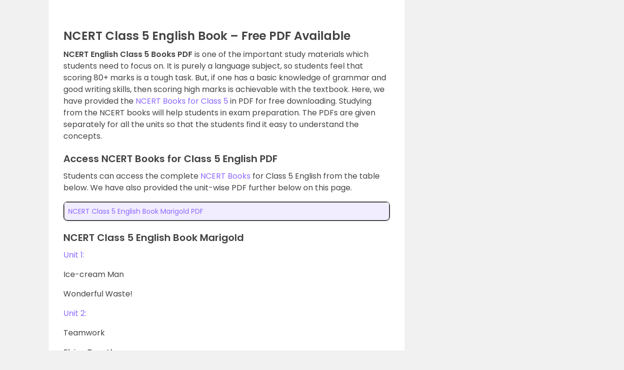

--- FILE ---
content_type: text/html; charset=UTF-8
request_url: https://byjus.com/ncert-books-for-class-5-english/
body_size: 76731
content:
<!doctype html>
<html lang="en" class="no-js">
	<head>
	<link rel="preconnect" href="https://www.googletagmanager.com" />
	<link rel="preconnect" href="https://www.google-analytics.com" />
	<link rel="preconnect" href="https://cdn1.byjus.com" />
	<link rel="preconnect" href="https://connect.facebook.net" />
	<link rel="preload"    href="https://cdn1.byjus.com/byjusweb/fonts/poppins/poppins_regular.woff2" as="font" type="font/woff2" crossorigin/>
	<link rel="preload"    href="https://cdn1.byjus.com/byjusweb/fonts/poppins/poppins_medium.woff2" as="font" type="font/woff2" crossorigin/>
	<link rel="preload"    href="https://cdn1.byjus.com/byjusweb/fonts/poppins/poppins_bold.woff2" as="font" type="font/woff2" crossorigin/>
	
	<meta charset="UTF-8">
	<base href="https://byjus.com/" />
			<meta name="robots" content="index,follow">
		
		
	<link href="/wp-content/uploads/2022/10/favicon-32x32.png" rel="shortcut icon">
	<link rel="icon" href="/wp-content/uploads/2022/10/favicon-32x32.png" sizes="192x192">
	<link href="/wp-content/uploads/2022/10/favicon-32x32.png" rel="apple-touch-icon-precomposed">

	
			<!-- End News meta description -->

		
		<!-- Open Graph Tags -->
		<meta property="og:title" content=""/>
		<meta property="og:type" content="article"/>
		<meta property="og:url" content="https://byjus.com/ncert-books-for-class-5-english/"/>
				<meta property="og:image" content="https://cdn1.byjus.com/images/fb-share-button-cbse.png"/>
				<meta property="og:description" content=""/>
		<meta property="og:site_name" content="BYJUS"/>
		<meta property="og:image:type" content="image/png"/>
		<meta property="og:image:width" content="1200"/>
		<meta property="og:image:height" content="600"/>
		<!-- End Graph Tags -->

		<link href="//www.google-analytics.com" rel="dns-prefetch">
	<link rel="dns-prefetch" href="https://www.googletagmanager.com/" >

	
	<!-- Google Tag Manager -->
	<script>
		(function(w,d,s,l,i){
			w[l]=w[l]||[];w[l].push({'gtm.start':new Date().getTime(),event:'gtm.js'});
			var f=d.getElementsByTagName(s)[0], j=d.createElement(s),dl=l!='dataLayer'?'&l='+l:'';
			j.async=true;j.src='https://www.googletagmanager.com/gtm.js?id='+i+dl;f.parentNode.insertBefore(j,f);
		})
		(window,document,'script','dataLayer','GTM-MBZPC35');
	</script>
	<!-- End Google Tag Manager -->

	<script async src="https://pagead2.googlesyndication.com/pagead/js/adsbygoogle.js?client=ca-pub-8170298770228986" crossorigin="anonymous"></script><script type="text/javascript">
    (function(c,l,a,r,i,t,y){
        c[a]=c[a]||function(){(c[a].q=c[a].q||[]).push(arguments)};
        t=l.createElement(r);t.async=1;t.src="https://www.clarity.ms/tag/"+i;
        y=l.getElementsByTagName(r)[0];y.parentNode.insertBefore(t,y);
    })(window, document, "clarity", "script", "k99yt4cvy5");
</script>		<meta property="og:locale" content="en_IN" /><meta name='robots' content='max-image-preview:large' />
<link rel='dns-prefetch' href='//s.w.org' />
<style id='global-styles-inline-css' type='text/css'>
body{--wp--preset--color--black: #000000;--wp--preset--color--cyan-bluish-gray: #abb8c3;--wp--preset--color--white: #ffffff;--wp--preset--color--pale-pink: #f78da7;--wp--preset--color--vivid-red: #cf2e2e;--wp--preset--color--luminous-vivid-orange: #ff6900;--wp--preset--color--luminous-vivid-amber: #fcb900;--wp--preset--color--light-green-cyan: #7bdcb5;--wp--preset--color--vivid-green-cyan: #00d084;--wp--preset--color--pale-cyan-blue: #8ed1fc;--wp--preset--color--vivid-cyan-blue: #0693e3;--wp--preset--color--vivid-purple: #9b51e0;--wp--preset--gradient--vivid-cyan-blue-to-vivid-purple: linear-gradient(135deg,rgba(6,147,227,1) 0%,rgb(155,81,224) 100%);--wp--preset--gradient--light-green-cyan-to-vivid-green-cyan: linear-gradient(135deg,rgb(122,220,180) 0%,rgb(0,208,130) 100%);--wp--preset--gradient--luminous-vivid-amber-to-luminous-vivid-orange: linear-gradient(135deg,rgba(252,185,0,1) 0%,rgba(255,105,0,1) 100%);--wp--preset--gradient--luminous-vivid-orange-to-vivid-red: linear-gradient(135deg,rgba(255,105,0,1) 0%,rgb(207,46,46) 100%);--wp--preset--gradient--very-light-gray-to-cyan-bluish-gray: linear-gradient(135deg,rgb(238,238,238) 0%,rgb(169,184,195) 100%);--wp--preset--gradient--cool-to-warm-spectrum: linear-gradient(135deg,rgb(74,234,220) 0%,rgb(151,120,209) 20%,rgb(207,42,186) 40%,rgb(238,44,130) 60%,rgb(251,105,98) 80%,rgb(254,248,76) 100%);--wp--preset--gradient--blush-light-purple: linear-gradient(135deg,rgb(255,206,236) 0%,rgb(152,150,240) 100%);--wp--preset--gradient--blush-bordeaux: linear-gradient(135deg,rgb(254,205,165) 0%,rgb(254,45,45) 50%,rgb(107,0,62) 100%);--wp--preset--gradient--luminous-dusk: linear-gradient(135deg,rgb(255,203,112) 0%,rgb(199,81,192) 50%,rgb(65,88,208) 100%);--wp--preset--gradient--pale-ocean: linear-gradient(135deg,rgb(255,245,203) 0%,rgb(182,227,212) 50%,rgb(51,167,181) 100%);--wp--preset--gradient--electric-grass: linear-gradient(135deg,rgb(202,248,128) 0%,rgb(113,206,126) 100%);--wp--preset--gradient--midnight: linear-gradient(135deg,rgb(2,3,129) 0%,rgb(40,116,252) 100%);--wp--preset--duotone--dark-grayscale: url('#wp-duotone-dark-grayscale');--wp--preset--duotone--grayscale: url('#wp-duotone-grayscale');--wp--preset--duotone--purple-yellow: url('#wp-duotone-purple-yellow');--wp--preset--duotone--blue-red: url('#wp-duotone-blue-red');--wp--preset--duotone--midnight: url('#wp-duotone-midnight');--wp--preset--duotone--magenta-yellow: url('#wp-duotone-magenta-yellow');--wp--preset--duotone--purple-green: url('#wp-duotone-purple-green');--wp--preset--duotone--blue-orange: url('#wp-duotone-blue-orange');--wp--preset--font-size--small: 13px;--wp--preset--font-size--medium: 20px;--wp--preset--font-size--large: 36px;--wp--preset--font-size--x-large: 42px;}.has-black-color{color: var(--wp--preset--color--black) !important;}.has-cyan-bluish-gray-color{color: var(--wp--preset--color--cyan-bluish-gray) !important;}.has-white-color{color: var(--wp--preset--color--white) !important;}.has-pale-pink-color{color: var(--wp--preset--color--pale-pink) !important;}.has-vivid-red-color{color: var(--wp--preset--color--vivid-red) !important;}.has-luminous-vivid-orange-color{color: var(--wp--preset--color--luminous-vivid-orange) !important;}.has-luminous-vivid-amber-color{color: var(--wp--preset--color--luminous-vivid-amber) !important;}.has-light-green-cyan-color{color: var(--wp--preset--color--light-green-cyan) !important;}.has-vivid-green-cyan-color{color: var(--wp--preset--color--vivid-green-cyan) !important;}.has-pale-cyan-blue-color{color: var(--wp--preset--color--pale-cyan-blue) !important;}.has-vivid-cyan-blue-color{color: var(--wp--preset--color--vivid-cyan-blue) !important;}.has-vivid-purple-color{color: var(--wp--preset--color--vivid-purple) !important;}.has-black-background-color{background-color: var(--wp--preset--color--black) !important;}.has-cyan-bluish-gray-background-color{background-color: var(--wp--preset--color--cyan-bluish-gray) !important;}.has-white-background-color{background-color: var(--wp--preset--color--white) !important;}.has-pale-pink-background-color{background-color: var(--wp--preset--color--pale-pink) !important;}.has-vivid-red-background-color{background-color: var(--wp--preset--color--vivid-red) !important;}.has-luminous-vivid-orange-background-color{background-color: var(--wp--preset--color--luminous-vivid-orange) !important;}.has-luminous-vivid-amber-background-color{background-color: var(--wp--preset--color--luminous-vivid-amber) !important;}.has-light-green-cyan-background-color{background-color: var(--wp--preset--color--light-green-cyan) !important;}.has-vivid-green-cyan-background-color{background-color: var(--wp--preset--color--vivid-green-cyan) !important;}.has-pale-cyan-blue-background-color{background-color: var(--wp--preset--color--pale-cyan-blue) !important;}.has-vivid-cyan-blue-background-color{background-color: var(--wp--preset--color--vivid-cyan-blue) !important;}.has-vivid-purple-background-color{background-color: var(--wp--preset--color--vivid-purple) !important;}.has-black-border-color{border-color: var(--wp--preset--color--black) !important;}.has-cyan-bluish-gray-border-color{border-color: var(--wp--preset--color--cyan-bluish-gray) !important;}.has-white-border-color{border-color: var(--wp--preset--color--white) !important;}.has-pale-pink-border-color{border-color: var(--wp--preset--color--pale-pink) !important;}.has-vivid-red-border-color{border-color: var(--wp--preset--color--vivid-red) !important;}.has-luminous-vivid-orange-border-color{border-color: var(--wp--preset--color--luminous-vivid-orange) !important;}.has-luminous-vivid-amber-border-color{border-color: var(--wp--preset--color--luminous-vivid-amber) !important;}.has-light-green-cyan-border-color{border-color: var(--wp--preset--color--light-green-cyan) !important;}.has-vivid-green-cyan-border-color{border-color: var(--wp--preset--color--vivid-green-cyan) !important;}.has-pale-cyan-blue-border-color{border-color: var(--wp--preset--color--pale-cyan-blue) !important;}.has-vivid-cyan-blue-border-color{border-color: var(--wp--preset--color--vivid-cyan-blue) !important;}.has-vivid-purple-border-color{border-color: var(--wp--preset--color--vivid-purple) !important;}.has-vivid-cyan-blue-to-vivid-purple-gradient-background{background: var(--wp--preset--gradient--vivid-cyan-blue-to-vivid-purple) !important;}.has-light-green-cyan-to-vivid-green-cyan-gradient-background{background: var(--wp--preset--gradient--light-green-cyan-to-vivid-green-cyan) !important;}.has-luminous-vivid-amber-to-luminous-vivid-orange-gradient-background{background: var(--wp--preset--gradient--luminous-vivid-amber-to-luminous-vivid-orange) !important;}.has-luminous-vivid-orange-to-vivid-red-gradient-background{background: var(--wp--preset--gradient--luminous-vivid-orange-to-vivid-red) !important;}.has-very-light-gray-to-cyan-bluish-gray-gradient-background{background: var(--wp--preset--gradient--very-light-gray-to-cyan-bluish-gray) !important;}.has-cool-to-warm-spectrum-gradient-background{background: var(--wp--preset--gradient--cool-to-warm-spectrum) !important;}.has-blush-light-purple-gradient-background{background: var(--wp--preset--gradient--blush-light-purple) !important;}.has-blush-bordeaux-gradient-background{background: var(--wp--preset--gradient--blush-bordeaux) !important;}.has-luminous-dusk-gradient-background{background: var(--wp--preset--gradient--luminous-dusk) !important;}.has-pale-ocean-gradient-background{background: var(--wp--preset--gradient--pale-ocean) !important;}.has-electric-grass-gradient-background{background: var(--wp--preset--gradient--electric-grass) !important;}.has-midnight-gradient-background{background: var(--wp--preset--gradient--midnight) !important;}.has-small-font-size{font-size: var(--wp--preset--font-size--small) !important;}.has-medium-font-size{font-size: var(--wp--preset--font-size--medium) !important;}.has-large-font-size{font-size: var(--wp--preset--font-size--large) !important;}.has-x-large-font-size{font-size: var(--wp--preset--font-size--x-large) !important;}
</style>
<link rel="canonical" href="https://byjus.com/ncert-books-for-class-5-english/" />

        <script type="application/ld+json">
        {
            "@context": "https://schema.org",
            "@type": "Article",
            "mainEntityOfPage": {
                "@type": "WebPage",
                "@id": "https://byjus.com/ncert-books-for-class-5-english/"
            },
            "datePublished": "2020-05-07T14:10:25+05:30",
            "dateModified": "2023-05-16T16:19:46+05:30",
            "description": "",
            "headline": "NCERT Class 5 English Books",
            "image":["https://byjus.com/ncert-books-for-class-5-english/"],
            "author": {
                "@type": "Person",
                "name": "Admin"
            },
            "publisher": {
                "@type": "Organization",
                "name": "BYJU'S",
                "logo": {
                    "@type": "ImageObject",
                    "url": "https://cdn1.byjus.com/cbse/2017/09/15151739/BYJUS-LOGO-Purple-3kb.png"
                }
            }
        }
        </script>
        <script type="application/ld+json">
        {
            "@context": "https://schema.org",
            "@type": "Table",
            "about": "Ncert Books For Class 5 English"
        }
        </script><script type="application/ld+json">
        {
            "@context": "https://schema.org",
            "@type": "Organization",
            "url": "https://byjus.com/",
            "logo": "https://cdn1.byjus.com/byjusweb/img/byjus-schema-logo.png"
        }
        </script><script type="application/ld+json">
        {
            "@context": "https://schema.org",
            "@type": "WebSite",
            "url": "https://byjus.com/",
            "potentialAction": {
                "@type": "SearchAction",
                "target": "https://byjus.com/?s={search_term_string}",
                "query-input": "required name=search_term_string"
            }
        }
        </script>		
		<meta http-equiv="X-UA-Compatible" content="IE=edge,chrome=1">
		<style type="text/css">/*!
 * Bootstrap v3.3.7 (https://getbootstrap.com)
 * Copyright 2011-2018 Twitter, Inc.
 * Licensed under MIT (https://github.com/twbs/bootstrap/blob/master/LICENSE)
 * Generated using the Bootstrap Customizer
 */
 html{font-family:sans-serif;-ms-text-size-adjust:100%;-webkit-text-size-adjust:100%}body{margin:0}article,aside,details,figcaption,figure,footer,header,hgroup,main,menu,nav,section,summary{display:block}audio,canvas,progress,video{display:inline-block;vertical-align:baseline}audio:not([controls]){display:none;height:0}[hidden],template{display:none}a{background-color:transparent}a:active,a:hover{outline:0}abbr[title]{border-bottom:1px dotted}b,strong{font-weight:bold}dfn{font-style:italic}h1{font-size:2em;margin:0.67em 0}mark{background:#ff0;color:#000}small{font-size:80%}sub,sup{font-size:75%;line-height:0;position:relative;vertical-align:baseline}sup{top:-0.5em}sub{bottom:-0.25em}img{border:0}svg:not(:root){overflow:hidden}figure{margin:1em 40px}hr{-webkit-box-sizing:content-box;-moz-box-sizing:content-box;box-sizing:content-box;height:0}pre{overflow:auto}code,kbd,pre,samp{font-family:monospace, monospace;font-size:1em}button,input,optgroup,select,textarea{color:inherit;font:inherit;margin:0}button{overflow:visible}button,select{text-transform:none}button,html input[type="button"],input[type="reset"],input[type="submit"]{-webkit-appearance:button;cursor:pointer}button[disabled],html input[disabled]{cursor:default}button::-moz-focus-inner,input::-moz-focus-inner{border:0;padding:0}input{line-height:normal}input[type="checkbox"],input[type="radio"]{-webkit-box-sizing:border-box;-moz-box-sizing:border-box;box-sizing:border-box;padding:0}input[type="number"]::-webkit-inner-spin-button,input[type="number"]::-webkit-outer-spin-button{height:auto}input[type="search"]{-webkit-appearance:textfield;-webkit-box-sizing:content-box;-moz-box-sizing:content-box;box-sizing:content-box}input[type="search"]::-webkit-search-cancel-button,input[type="search"]::-webkit-search-decoration{-webkit-appearance:none}fieldset{border:1px solid #c0c0c0;margin:0 2px;padding:0.35em 0.625em 0.75em}legend{border:0;padding:0}textarea{overflow:auto}optgroup{font-weight:bold}table{border-collapse:collapse;border-spacing:0}td,th{padding:0}/*! Source: https://github.com/h5bp/html5-boilerplate/blob/master/src/css/main.css */@media print{*,*:before,*:after{background:transparent !important;color:#000 !important;-webkit-box-shadow:none !important;box-shadow:none !important;text-shadow:none !important}a,a:visited{text-decoration:underline}a[href]:after{content:" (" attr(href) ")"}abbr[title]:after{content:" (" attr(title) ")"}a[href^="#"]:after,a[href^="javascript:"]:after{content:""}pre,blockquote{border:1px solid #999;page-break-inside:avoid}thead{display:table-header-group}tr,img{page-break-inside:avoid}img{max-width:100% !important}p,h2,h3{orphans:3;widows:3}h2,h3{page-break-after:avoid}.navbar{display:none}.btn>.caret,.dropup>.btn>.caret{border-top-color:#000 !important}.label{border:1px solid #000}.table{border-collapse:collapse !important}.table td,.table th{background-color:#fff !important}.table-bordered th,.table-bordered td{border:1px solid #ddd !important}}*{-webkit-box-sizing:border-box;-moz-box-sizing:border-box;box-sizing:border-box}*:before,*:after{-webkit-box-sizing:border-box;-moz-box-sizing:border-box;box-sizing:border-box}html{font-size:10px;-webkit-tap-highlight-color:rgba(0,0,0,0)}body{font-family:"Helvetica Neue",Helvetica,Arial,sans-serif;font-size:14px;line-height:1.42857143;color:#333;background-color:#fff}input,button,select,textarea{font-family:inherit;font-size:inherit;line-height:inherit}a{color:#337ab7;text-decoration:none}a:hover,a:focus{color:#23527c;text-decoration:underline}a:focus{outline:5px auto -webkit-focus-ring-color;outline-offset:-2px}figure{margin:0}img{vertical-align:middle}.img-responsive,.thumbnail>img,.thumbnail a>img,.carousel-inner>.item>img,.carousel-inner>.item>a>img{display:block;max-width:100%;height:auto}.img-rounded{border-radius:6px}.img-thumbnail{padding:4px;line-height:1.42857143;background-color:#fff;border:1px solid #ddd;border-radius:4px;-webkit-transition:all .2s ease-in-out;-o-transition:all .2s ease-in-out;transition:all .2s ease-in-out;display:inline-block;max-width:100%;height:auto}.img-circle{border-radius:50%}hr{margin-top:20px;margin-bottom:20px;border:0;border-top:1px solid #eee}.sr-only{position:absolute;width:1px;height:1px;margin:-1px;padding:0;overflow:hidden;clip:rect(0, 0, 0, 0);border:0}.sr-only-focusable:active,.sr-only-focusable:focus{position:static;width:auto;height:auto;margin:0;overflow:visible;clip:auto}[role="button"]{cursor:pointer}h1,h2,h3,h4,h5,h6,.h1,.h2,.h3,.h4,.h5,.h6{font-family:inherit;font-weight:500;line-height:1.1;color:inherit}h1 small,h2 small,h3 small,h4 small,h5 small,h6 small,.h1 small,.h2 small,.h3 small,.h4 small,.h5 small,.h6 small,h1 .small,h2 .small,h3 .small,h4 .small,h5 .small,h6 .small,.h1 .small,.h2 .small,.h3 .small,.h4 .small,.h5 .small,.h6 .small{font-weight:normal;line-height:1;color:#777}h1,.h1,h2,.h2,h3,.h3{margin-top:20px;margin-bottom:10px}h1 small,.h1 small,h2 small,.h2 small,h3 small,.h3 small,h1 .small,.h1 .small,h2 .small,.h2 .small,h3 .small,.h3 .small{font-size:65%}h4,.h4,h5,.h5,h6,.h6{margin-top:10px;margin-bottom:10px}h4 small,.h4 small,h5 small,.h5 small,h6 small,.h6 small,h4 .small,.h4 .small,h5 .small,.h5 .small,h6 .small,.h6 .small{font-size:75%}h1,.h1{font-size:36px}h2,.h2{font-size:30px}h3,.h3{font-size:24px}h4,.h4{font-size:18px}h5,.h5{font-size:14px}h6,.h6{font-size:12px}p{margin:0 0 10px}.lead{margin-bottom:20px;font-size:16px;font-weight:300;line-height:1.4}@media (min-width:768px){.lead{font-size:21px}}small,.small{font-size:85%}mark,.mark{background-color:#fcf8e3;padding:.2em}.text-left{text-align:left}.text-right{text-align:right}.text-center{text-align:center}.text-justify{text-align:justify}.text-nowrap{white-space:nowrap}.text-lowercase{text-transform:lowercase}.text-uppercase{text-transform:uppercase}.text-capitalize{text-transform:capitalize}.text-muted{color:#777}.text-primary{color:#337ab7}a.text-primary:hover,a.text-primary:focus{color:#286090}.text-success{color:#3c763d}a.text-success:hover,a.text-success:focus{color:#2b542c}.text-info{color:#31708f}a.text-info:hover,a.text-info:focus{color:#245269}.text-warning{color:#8a6d3b}a.text-warning:hover,a.text-warning:focus{color:#66512c}.text-danger{color:#a94442}a.text-danger:hover,a.text-danger:focus{color:#843534}.bg-primary{color:#fff;background-color:#337ab7}a.bg-primary:hover,a.bg-primary:focus{background-color:#286090}.bg-success{background-color:#dff0d8}a.bg-success:hover,a.bg-success:focus{background-color:#c1e2b3}.bg-info{background-color:#d9edf7}a.bg-info:hover,a.bg-info:focus{background-color:#afd9ee}.bg-warning{background-color:#fcf8e3}a.bg-warning:hover,a.bg-warning:focus{background-color:#f7ecb5}.bg-danger{background-color:#f2dede}a.bg-danger:hover,a.bg-danger:focus{background-color:#e4b9b9}.page-header{padding-bottom:9px;margin:40px 0 20px;border-bottom:1px solid #eee}ul,ol{margin-top:0;margin-bottom:10px}ul ul,ol ul,ul ol,ol ol{margin-bottom:0}.list-unstyled{padding-left:0;list-style:none}.list-inline{padding-left:0;list-style:none;margin-left:-5px}.list-inline>li{display:inline-block;padding-left:5px;padding-right:5px}dl{margin-top:0;margin-bottom:20px}dt,dd{line-height:1.42857143}dt{font-weight:bold}dd{margin-left:0}@media (min-width:768px){.dl-horizontal dt{float:left;width:160px;clear:left;text-align:right;overflow:hidden;text-overflow:ellipsis;white-space:nowrap}.dl-horizontal dd{margin-left:180px}}abbr[title],abbr[data-original-title]{cursor:help;border-bottom:1px dotted #777}.initialism{font-size:90%;text-transform:uppercase}blockquote{padding:10px 20px;margin:0 0 20px;font-size:17.5px;border-left:5px solid #eee}blockquote p:last-child,blockquote ul:last-child,blockquote ol:last-child{margin-bottom:0}blockquote footer,blockquote small,blockquote .small{display:block;font-size:80%;line-height:1.42857143;color:#777}blockquote footer:before,blockquote small:before,blockquote .small:before{content:'\2014 \00A0'}.blockquote-reverse,blockquote.pull-right{padding-right:15px;padding-left:0;border-right:5px solid #eee;border-left:0;text-align:right}.blockquote-reverse footer:before,blockquote.pull-right footer:before,.blockquote-reverse small:before,blockquote.pull-right small:before,.blockquote-reverse .small:before,blockquote.pull-right .small:before{content:''}.blockquote-reverse footer:after,blockquote.pull-right footer:after,.blockquote-reverse small:after,blockquote.pull-right small:after,.blockquote-reverse .small:after,blockquote.pull-right .small:after{content:'\00A0 \2014'}address{margin-bottom:20px;font-style:normal;line-height:1.42857143}code,kbd,pre,samp{font-family:Menlo,Monaco,Consolas,"Courier New",monospace}code{padding:2px 4px;font-size:90%;color:#c7254e;background-color:#f9f2f4;border-radius:4px}kbd{padding:2px 4px;font-size:90%;color:#fff;background-color:#333;border-radius:3px;-webkit-box-shadow:inset 0 -1px 0 rgba(0,0,0,0.25);box-shadow:inset 0 -1px 0 rgba(0,0,0,0.25)}kbd kbd{padding:0;font-size:100%;font-weight:bold;-webkit-box-shadow:none;box-shadow:none}pre{display:block;padding:9.5px;margin:0 0 10px;font-size:13px;line-height:1.42857143;word-break:break-all;word-wrap:break-word;color:#333;background-color:#f5f5f5;border:1px solid #ccc;border-radius:4px}pre code{padding:0;font-size:inherit;color:inherit;white-space:pre-wrap;background-color:transparent;border-radius:0}.pre-scrollable{max-height:340px;overflow-y:scroll}.container{margin-right:auto;margin-left:auto;padding-left:15px;padding-right:15px}@media (min-width:768px){.container{width:750px}}@media (min-width:992px){.container{width:970px}}@media (min-width:1200px){.container{width:1170px}}.container-fluid{margin-right:auto;margin-left:auto;padding-left:15px;padding-right:15px}.row{margin-left:-15px;margin-right:-15px}.col-xs-1, .col-sm-1, .col-md-1, .col-lg-1, .col-xs-2, .col-sm-2, .col-md-2, .col-lg-2, .col-xs-3, .col-sm-3, .col-md-3, .col-lg-3, .col-xs-4, .col-sm-4, .col-md-4, .col-lg-4, .col-xs-5, .col-sm-5, .col-md-5, .col-lg-5, .col-xs-6, .col-sm-6, .col-md-6, .col-lg-6, .col-xs-7, .col-sm-7, .col-md-7, .col-lg-7, .col-xs-8, .col-sm-8, .col-md-8, .col-lg-8, .col-xs-9, .col-sm-9, .col-md-9, .col-lg-9, .col-xs-10, .col-sm-10, .col-md-10, .col-lg-10, .col-xs-11, .col-sm-11, .col-md-11, .col-lg-11, .col-xs-12, .col-sm-12, .col-md-12, .col-lg-12{position:relative;min-height:1px;padding-left:15px;padding-right:15px}.col-xs-1, .col-xs-2, .col-xs-3, .col-xs-4, .col-xs-5, .col-xs-6, .col-xs-7, .col-xs-8, .col-xs-9, .col-xs-10, .col-xs-11, .col-xs-12{float:left}.col-xs-12{width:100%}.col-xs-11{width:91.66666667%}.col-xs-10{width:83.33333333%}.col-xs-9{width:75%}.col-xs-8{width:66.66666667%}.col-xs-7{width:58.33333333%}.col-xs-6{width:50%}.col-xs-5{width:41.66666667%}.col-xs-4{width:33.33333333%}.col-xs-3{width:25%}.col-xs-2{width:16.66666667%}.col-xs-1{width:8.33333333%}.col-xs-pull-12{right:100%}.col-xs-pull-11{right:91.66666667%}.col-xs-pull-10{right:83.33333333%}.col-xs-pull-9{right:75%}.col-xs-pull-8{right:66.66666667%}.col-xs-pull-7{right:58.33333333%}.col-xs-pull-6{right:50%}.col-xs-pull-5{right:41.66666667%}.col-xs-pull-4{right:33.33333333%}.col-xs-pull-3{right:25%}.col-xs-pull-2{right:16.66666667%}.col-xs-pull-1{right:8.33333333%}.col-xs-pull-0{right:auto}.col-xs-push-12{left:100%}.col-xs-push-11{left:91.66666667%}.col-xs-push-10{left:83.33333333%}.col-xs-push-9{left:75%}.col-xs-push-8{left:66.66666667%}.col-xs-push-7{left:58.33333333%}.col-xs-push-6{left:50%}.col-xs-push-5{left:41.66666667%}.col-xs-push-4{left:33.33333333%}.col-xs-push-3{left:25%}.col-xs-push-2{left:16.66666667%}.col-xs-push-1{left:8.33333333%}.col-xs-push-0{left:auto}.col-xs-offset-12{margin-left:100%}.col-xs-offset-11{margin-left:91.66666667%}.col-xs-offset-10{margin-left:83.33333333%}.col-xs-offset-9{margin-left:75%}.col-xs-offset-8{margin-left:66.66666667%}.col-xs-offset-7{margin-left:58.33333333%}.col-xs-offset-6{margin-left:50%}.col-xs-offset-5{margin-left:41.66666667%}.col-xs-offset-4{margin-left:33.33333333%}.col-xs-offset-3{margin-left:25%}.col-xs-offset-2{margin-left:16.66666667%}.col-xs-offset-1{margin-left:8.33333333%}.col-xs-offset-0{margin-left:0}@media (min-width:768px){.col-sm-1, .col-sm-2, .col-sm-3, .col-sm-4, .col-sm-5, .col-sm-6, .col-sm-7, .col-sm-8, .col-sm-9, .col-sm-10, .col-sm-11, .col-sm-12{float:left}.col-sm-12{width:100%}.col-sm-11{width:91.66666667%}.col-sm-10{width:83.33333333%}.col-sm-9{width:75%}.col-sm-8{width:66.66666667%}.col-sm-7{width:58.33333333%}.col-sm-6{width:50%}.col-sm-5{width:41.66666667%}.col-sm-4{width:33.33333333%}.col-sm-3{width:25%}.col-sm-2{width:16.66666667%}.col-sm-1{width:8.33333333%}.col-sm-pull-12{right:100%}.col-sm-pull-11{right:91.66666667%}.col-sm-pull-10{right:83.33333333%}.col-sm-pull-9{right:75%}.col-sm-pull-8{right:66.66666667%}.col-sm-pull-7{right:58.33333333%}.col-sm-pull-6{right:50%}.col-sm-pull-5{right:41.66666667%}.col-sm-pull-4{right:33.33333333%}.col-sm-pull-3{right:25%}.col-sm-pull-2{right:16.66666667%}.col-sm-pull-1{right:8.33333333%}.col-sm-pull-0{right:auto}.col-sm-push-12{left:100%}.col-sm-push-11{left:91.66666667%}.col-sm-push-10{left:83.33333333%}.col-sm-push-9{left:75%}.col-sm-push-8{left:66.66666667%}.col-sm-push-7{left:58.33333333%}.col-sm-push-6{left:50%}.col-sm-push-5{left:41.66666667%}.col-sm-push-4{left:33.33333333%}.col-sm-push-3{left:25%}.col-sm-push-2{left:16.66666667%}.col-sm-push-1{left:8.33333333%}.col-sm-push-0{left:auto}.col-sm-offset-12{margin-left:100%}.col-sm-offset-11{margin-left:91.66666667%}.col-sm-offset-10{margin-left:83.33333333%}.col-sm-offset-9{margin-left:75%}.col-sm-offset-8{margin-left:66.66666667%}.col-sm-offset-7{margin-left:58.33333333%}.col-sm-offset-6{margin-left:50%}.col-sm-offset-5{margin-left:41.66666667%}.col-sm-offset-4{margin-left:33.33333333%}.col-sm-offset-3{margin-left:25%}.col-sm-offset-2{margin-left:16.66666667%}.col-sm-offset-1{margin-left:8.33333333%}.col-sm-offset-0{margin-left:0}}@media (min-width:992px){.col-md-1, .col-md-2, .col-md-3, .col-md-4, .col-md-5, .col-md-6, .col-md-7, .col-md-8, .col-md-9, .col-md-10, .col-md-11, .col-md-12{float:left}.col-md-12{width:100%}.col-md-11{width:91.66666667%}.col-md-10{width:83.33333333%}.col-md-9{width:75%}.col-md-8{width:66.66666667%}.col-md-7{width:58.33333333%}.col-md-6{width:50%}.col-md-5{width:41.66666667%}.col-md-4{width:33.33333333%}.col-md-3{width:25%}.col-md-2{width:16.66666667%}.col-md-1{width:8.33333333%}.col-md-pull-12{right:100%}.col-md-pull-11{right:91.66666667%}.col-md-pull-10{right:83.33333333%}.col-md-pull-9{right:75%}.col-md-pull-8{right:66.66666667%}.col-md-pull-7{right:58.33333333%}.col-md-pull-6{right:50%}.col-md-pull-5{right:41.66666667%}.col-md-pull-4{right:33.33333333%}.col-md-pull-3{right:25%}.col-md-pull-2{right:16.66666667%}.col-md-pull-1{right:8.33333333%}.col-md-pull-0{right:auto}.col-md-push-12{left:100%}.col-md-push-11{left:91.66666667%}.col-md-push-10{left:83.33333333%}.col-md-push-9{left:75%}.col-md-push-8{left:66.66666667%}.col-md-push-7{left:58.33333333%}.col-md-push-6{left:50%}.col-md-push-5{left:41.66666667%}.col-md-push-4{left:33.33333333%}.col-md-push-3{left:25%}.col-md-push-2{left:16.66666667%}.col-md-push-1{left:8.33333333%}.col-md-push-0{left:auto}.col-md-offset-12{margin-left:100%}.col-md-offset-11{margin-left:91.66666667%}.col-md-offset-10{margin-left:83.33333333%}.col-md-offset-9{margin-left:75%}.col-md-offset-8{margin-left:66.66666667%}.col-md-offset-7{margin-left:58.33333333%}.col-md-offset-6{margin-left:50%}.col-md-offset-5{margin-left:41.66666667%}.col-md-offset-4{margin-left:33.33333333%}.col-md-offset-3{margin-left:25%}.col-md-offset-2{margin-left:16.66666667%}.col-md-offset-1{margin-left:8.33333333%}.col-md-offset-0{margin-left:0}}@media (min-width:1200px){.col-lg-1, .col-lg-2, .col-lg-3, .col-lg-4, .col-lg-5, .col-lg-6, .col-lg-7, .col-lg-8, .col-lg-9, .col-lg-10, .col-lg-11, .col-lg-12{float:left}.col-lg-12{width:100%}.col-lg-11{width:91.66666667%}.col-lg-10{width:83.33333333%}.col-lg-9{width:75%}.col-lg-8{width:66.66666667%}.col-lg-7{width:58.33333333%}.col-lg-6{width:50%}.col-lg-5{width:41.66666667%}.col-lg-4{width:33.33333333%}.col-lg-3{width:25%}.col-lg-2{width:16.66666667%}.col-lg-1{width:8.33333333%}.col-lg-pull-12{right:100%}.col-lg-pull-11{right:91.66666667%}.col-lg-pull-10{right:83.33333333%}.col-lg-pull-9{right:75%}.col-lg-pull-8{right:66.66666667%}.col-lg-pull-7{right:58.33333333%}.col-lg-pull-6{right:50%}.col-lg-pull-5{right:41.66666667%}.col-lg-pull-4{right:33.33333333%}.col-lg-pull-3{right:25%}.col-lg-pull-2{right:16.66666667%}.col-lg-pull-1{right:8.33333333%}.col-lg-pull-0{right:auto}.col-lg-push-12{left:100%}.col-lg-push-11{left:91.66666667%}.col-lg-push-10{left:83.33333333%}.col-lg-push-9{left:75%}.col-lg-push-8{left:66.66666667%}.col-lg-push-7{left:58.33333333%}.col-lg-push-6{left:50%}.col-lg-push-5{left:41.66666667%}.col-lg-push-4{left:33.33333333%}.col-lg-push-3{left:25%}.col-lg-push-2{left:16.66666667%}.col-lg-push-1{left:8.33333333%}.col-lg-push-0{left:auto}.col-lg-offset-12{margin-left:100%}.col-lg-offset-11{margin-left:91.66666667%}.col-lg-offset-10{margin-left:83.33333333%}.col-lg-offset-9{margin-left:75%}.col-lg-offset-8{margin-left:66.66666667%}.col-lg-offset-7{margin-left:58.33333333%}.col-lg-offset-6{margin-left:50%}.col-lg-offset-5{margin-left:41.66666667%}.col-lg-offset-4{margin-left:33.33333333%}.col-lg-offset-3{margin-left:25%}.col-lg-offset-2{margin-left:16.66666667%}.col-lg-offset-1{margin-left:8.33333333%}.col-lg-offset-0{margin-left:0}}table{background-color:transparent}caption{padding-top:8px;padding-bottom:8px;color:#777;text-align:left}th{text-align:left}.table{width:100%;max-width:100%;margin-bottom:20px}.table>thead>tr>th,.table>tbody>tr>th,.table>tfoot>tr>th,.table>thead>tr>td,.table>tbody>tr>td,.table>tfoot>tr>td{padding:8px;line-height:1.42857143;vertical-align:top;border-top:1px solid #ddd}.table>thead>tr>th{vertical-align:bottom;border-bottom:2px solid #ddd}.table>caption+thead>tr:first-child>th,.table>colgroup+thead>tr:first-child>th,.table>thead:first-child>tr:first-child>th,.table>caption+thead>tr:first-child>td,.table>colgroup+thead>tr:first-child>td,.table>thead:first-child>tr:first-child>td{border-top:0}.table>tbody+tbody{border-top:2px solid #ddd}.table .table{background-color:#fff}.table-condensed>thead>tr>th,.table-condensed>tbody>tr>th,.table-condensed>tfoot>tr>th,.table-condensed>thead>tr>td,.table-condensed>tbody>tr>td,.table-condensed>tfoot>tr>td{padding:5px}.table-bordered{border:1px solid #ddd}.table-bordered>thead>tr>th,.table-bordered>tbody>tr>th,.table-bordered>tfoot>tr>th,.table-bordered>thead>tr>td,.table-bordered>tbody>tr>td,.table-bordered>tfoot>tr>td{border:1px solid #ddd}.table-bordered>thead>tr>th,.table-bordered>thead>tr>td{border-bottom-width:2px}.table-striped>tbody>tr:nth-of-type(odd){background-color:#f9f9f9}.table-hover>tbody>tr:hover{background-color:#f5f5f5}table col[class*="col-"]{position:static;float:none;display:table-column}table td[class*="col-"],table th[class*="col-"]{position:static;float:none;display:table-cell}.table>thead>tr>td.active,.table>tbody>tr>td.active,.table>tfoot>tr>td.active,.table>thead>tr>th.active,.table>tbody>tr>th.active,.table>tfoot>tr>th.active,.table>thead>tr.active>td,.table>tbody>tr.active>td,.table>tfoot>tr.active>td,.table>thead>tr.active>th,.table>tbody>tr.active>th,.table>tfoot>tr.active>th{background-color:#f5f5f5}.table-hover>tbody>tr>td.active:hover,.table-hover>tbody>tr>th.active:hover,.table-hover>tbody>tr.active:hover>td,.table-hover>tbody>tr:hover>.active,.table-hover>tbody>tr.active:hover>th{background-color:#e8e8e8}.table>thead>tr>td.success,.table>tbody>tr>td.success,.table>tfoot>tr>td.success,.table>thead>tr>th.success,.table>tbody>tr>th.success,.table>tfoot>tr>th.success,.table>thead>tr.success>td,.table>tbody>tr.success>td,.table>tfoot>tr.success>td,.table>thead>tr.success>th,.table>tbody>tr.success>th,.table>tfoot>tr.success>th{background-color:#dff0d8}.table-hover>tbody>tr>td.success:hover,.table-hover>tbody>tr>th.success:hover,.table-hover>tbody>tr.success:hover>td,.table-hover>tbody>tr:hover>.success,.table-hover>tbody>tr.success:hover>th{background-color:#d0e9c6}.table>thead>tr>td.info,.table>tbody>tr>td.info,.table>tfoot>tr>td.info,.table>thead>tr>th.info,.table>tbody>tr>th.info,.table>tfoot>tr>th.info,.table>thead>tr.info>td,.table>tbody>tr.info>td,.table>tfoot>tr.info>td,.table>thead>tr.info>th,.table>tbody>tr.info>th,.table>tfoot>tr.info>th{background-color:#d9edf7}.table-hover>tbody>tr>td.info:hover,.table-hover>tbody>tr>th.info:hover,.table-hover>tbody>tr.info:hover>td,.table-hover>tbody>tr:hover>.info,.table-hover>tbody>tr.info:hover>th{background-color:#c4e3f3}.table>thead>tr>td.warning,.table>tbody>tr>td.warning,.table>tfoot>tr>td.warning,.table>thead>tr>th.warning,.table>tbody>tr>th.warning,.table>tfoot>tr>th.warning,.table>thead>tr.warning>td,.table>tbody>tr.warning>td,.table>tfoot>tr.warning>td,.table>thead>tr.warning>th,.table>tbody>tr.warning>th,.table>tfoot>tr.warning>th{background-color:#fcf8e3}.table-hover>tbody>tr>td.warning:hover,.table-hover>tbody>tr>th.warning:hover,.table-hover>tbody>tr.warning:hover>td,.table-hover>tbody>tr:hover>.warning,.table-hover>tbody>tr.warning:hover>th{background-color:#faf2cc}.table>thead>tr>td.danger,.table>tbody>tr>td.danger,.table>tfoot>tr>td.danger,.table>thead>tr>th.danger,.table>tbody>tr>th.danger,.table>tfoot>tr>th.danger,.table>thead>tr.danger>td,.table>tbody>tr.danger>td,.table>tfoot>tr.danger>td,.table>thead>tr.danger>th,.table>tbody>tr.danger>th,.table>tfoot>tr.danger>th{background-color:#f2dede}.table-hover>tbody>tr>td.danger:hover,.table-hover>tbody>tr>th.danger:hover,.table-hover>tbody>tr.danger:hover>td,.table-hover>tbody>tr:hover>.danger,.table-hover>tbody>tr.danger:hover>th{background-color:#ebcccc}.table-responsive{overflow-x:auto;min-height:0.01%}@media screen and (max-width:767px){.table-responsive{width:100%;margin-bottom:15px;overflow-y:hidden;-ms-overflow-style:-ms-autohiding-scrollbar;border:1px solid #ddd}.table-responsive>.table{margin-bottom:0}.table-responsive>.table>thead>tr>th,.table-responsive>.table>tbody>tr>th,.table-responsive>.table>tfoot>tr>th,.table-responsive>.table>thead>tr>td,.table-responsive>.table>tbody>tr>td,.table-responsive>.table>tfoot>tr>td{white-space:nowrap}.table-responsive>.table-bordered{border:0}.table-responsive>.table-bordered>thead>tr>th:first-child,.table-responsive>.table-bordered>tbody>tr>th:first-child,.table-responsive>.table-bordered>tfoot>tr>th:first-child,.table-responsive>.table-bordered>thead>tr>td:first-child,.table-responsive>.table-bordered>tbody>tr>td:first-child,.table-responsive>.table-bordered>tfoot>tr>td:first-child{border-left:0}.table-responsive>.table-bordered>thead>tr>th:last-child,.table-responsive>.table-bordered>tbody>tr>th:last-child,.table-responsive>.table-bordered>tfoot>tr>th:last-child,.table-responsive>.table-bordered>thead>tr>td:last-child,.table-responsive>.table-bordered>tbody>tr>td:last-child,.table-responsive>.table-bordered>tfoot>tr>td:last-child{border-right:0}.table-responsive>.table-bordered>tbody>tr:last-child>th,.table-responsive>.table-bordered>tfoot>tr:last-child>th,.table-responsive>.table-bordered>tbody>tr:last-child>td,.table-responsive>.table-bordered>tfoot>tr:last-child>td{border-bottom:0}}fieldset{padding:0;margin:0;border:0;min-width:0}legend{display:block;width:100%;padding:0;margin-bottom:20px;font-size:21px;line-height:inherit;color:#333;border:0;border-bottom:1px solid #e5e5e5}label{display:inline-block;max-width:100%;margin-bottom:5px;font-weight:bold}input[type="search"]{-webkit-box-sizing:border-box;-moz-box-sizing:border-box;box-sizing:border-box}input[type="radio"],input[type="checkbox"]{margin:4px 0 0;margin-top:1px \9;line-height:normal}input[type="file"]{display:block}input[type="range"]{display:block;width:100%}select[multiple],select[size]{height:auto}input[type="file"]:focus,input[type="radio"]:focus,input[type="checkbox"]:focus{outline:5px auto -webkit-focus-ring-color;outline-offset:-2px}output{display:block;padding-top:7px;font-size:14px;line-height:1.42857143;color:#555}.form-control{display:block;width:100%;height:34px;padding:6px 12px;font-size:14px;line-height:1.42857143;color:#555;background-color:#fff;background-image:none;border:1px solid #ccc;border-radius:4px;-webkit-box-shadow:inset 0 1px 1px rgba(0,0,0,0.075);box-shadow:inset 0 1px 1px rgba(0,0,0,0.075);-webkit-transition:border-color ease-in-out .15s, -webkit-box-shadow ease-in-out .15s;-o-transition:border-color ease-in-out .15s, box-shadow ease-in-out .15s;transition:border-color ease-in-out .15s, box-shadow ease-in-out .15s}.form-control:focus{border-color:#66afe9;outline:0;-webkit-box-shadow:inset 0 1px 1px rgba(0,0,0,.075), 0 0 8px rgba(102, 175, 233, 0.6);box-shadow:inset 0 1px 1px rgba(0,0,0,.075), 0 0 8px rgba(102, 175, 233, 0.6)}.form-control::-moz-placeholder{color:#999;opacity:1}.form-control:-ms-input-placeholder{color:#999}.form-control::-webkit-input-placeholder{color:#999}.form-control::-ms-expand{border:0;background-color:transparent}.form-control[disabled],.form-control[readonly],fieldset[disabled] .form-control{background-color:#eee;opacity:1}.form-control[disabled],fieldset[disabled] .form-control{cursor:not-allowed}textarea.form-control{height:auto}input[type="search"]{-webkit-appearance:none}@media screen and (-webkit-min-device-pixel-ratio:0){input[type="date"].form-control,input[type="time"].form-control,input[type="datetime-local"].form-control,input[type="month"].form-control{line-height:34px}input[type="date"].input-sm,input[type="time"].input-sm,input[type="datetime-local"].input-sm,input[type="month"].input-sm,.input-group-sm input[type="date"],.input-group-sm input[type="time"],.input-group-sm input[type="datetime-local"],.input-group-sm input[type="month"]{line-height:30px}input[type="date"].input-lg,input[type="time"].input-lg,input[type="datetime-local"].input-lg,input[type="month"].input-lg,.input-group-lg input[type="date"],.input-group-lg input[type="time"],.input-group-lg input[type="datetime-local"],.input-group-lg input[type="month"]{line-height:46px}}.form-group{margin-bottom:15px}.radio,.checkbox{position:relative;display:block;margin-top:10px;margin-bottom:10px}.radio label,.checkbox label{min-height:20px;padding-left:20px;margin-bottom:0;font-weight:normal;cursor:pointer}.radio input[type="radio"],.radio-inline input[type="radio"],.checkbox input[type="checkbox"],.checkbox-inline input[type="checkbox"]{position:absolute;margin-left:-20px;margin-top:4px \9}.radio+.radio,.checkbox+.checkbox{margin-top:-5px}.radio-inline,.checkbox-inline{position:relative;display:inline-block;padding-left:20px;margin-bottom:0;vertical-align:middle;font-weight:normal;cursor:pointer}.radio-inline+.radio-inline,.checkbox-inline+.checkbox-inline{margin-top:0;margin-left:10px}input[type="radio"][disabled],input[type="checkbox"][disabled],input[type="radio"].disabled,input[type="checkbox"].disabled,fieldset[disabled] input[type="radio"],fieldset[disabled] input[type="checkbox"]{cursor:not-allowed}.radio-inline.disabled,.checkbox-inline.disabled,fieldset[disabled] .radio-inline,fieldset[disabled] .checkbox-inline{cursor:not-allowed}.radio.disabled label,.checkbox.disabled label,fieldset[disabled] .radio label,fieldset[disabled] .checkbox label{cursor:not-allowed}.form-control-static{padding-top:7px;padding-bottom:7px;margin-bottom:0;min-height:34px}.form-control-static.input-lg,.form-control-static.input-sm{padding-left:0;padding-right:0}.input-sm{height:30px;padding:5px 10px;font-size:12px;line-height:1.5;border-radius:3px}select.input-sm{height:30px;line-height:30px}textarea.input-sm,select[multiple].input-sm{height:auto}.form-group-sm .form-control{height:30px;padding:5px 10px;font-size:12px;line-height:1.5;border-radius:3px}.form-group-sm select.form-control{height:30px;line-height:30px}.form-group-sm textarea.form-control,.form-group-sm select[multiple].form-control{height:auto}.form-group-sm .form-control-static{height:30px;min-height:32px;padding:6px 10px;font-size:12px;line-height:1.5}.input-lg{height:46px;padding:10px 16px;font-size:18px;line-height:1.3333333;border-radius:6px}select.input-lg{height:46px;line-height:46px}textarea.input-lg,select[multiple].input-lg{height:auto}.form-group-lg .form-control{height:46px;padding:10px 16px;font-size:18px;line-height:1.3333333;border-radius:6px}.form-group-lg select.form-control{height:46px;line-height:46px}.form-group-lg textarea.form-control,.form-group-lg select[multiple].form-control{height:auto}.form-group-lg .form-control-static{height:46px;min-height:38px;padding:11px 16px;font-size:18px;line-height:1.3333333}.has-feedback{position:relative}.has-feedback .form-control{padding-right:42.5px}.form-control-feedback{position:absolute;top:0;right:0;z-index:2;display:block;width:34px;height:34px;line-height:34px;text-align:center;pointer-events:none}.input-lg+.form-control-feedback,.input-group-lg+.form-control-feedback,.form-group-lg .form-control+.form-control-feedback{width:46px;height:46px;line-height:46px}.input-sm+.form-control-feedback,.input-group-sm+.form-control-feedback,.form-group-sm .form-control+.form-control-feedback{width:30px;height:30px;line-height:30px}.has-success .help-block,.has-success .control-label,.has-success .radio,.has-success .checkbox,.has-success .radio-inline,.has-success .checkbox-inline,.has-success.radio label,.has-success.checkbox label,.has-success.radio-inline label,.has-success.checkbox-inline label{color:#3c763d}.has-success .form-control{border-color:#3c763d;-webkit-box-shadow:inset 0 1px 1px rgba(0,0,0,0.075);box-shadow:inset 0 1px 1px rgba(0,0,0,0.075)}.has-success .form-control:focus{border-color:#2b542c;-webkit-box-shadow:inset 0 1px 1px rgba(0,0,0,0.075),0 0 6px #67b168;box-shadow:inset 0 1px 1px rgba(0,0,0,0.075),0 0 6px #67b168}.has-success .input-group-addon{color:#3c763d;border-color:#3c763d;background-color:#dff0d8}.has-success .form-control-feedback{color:#3c763d}.has-warning .help-block,.has-warning .control-label,.has-warning .radio,.has-warning .checkbox,.has-warning .radio-inline,.has-warning .checkbox-inline,.has-warning.radio label,.has-warning.checkbox label,.has-warning.radio-inline label,.has-warning.checkbox-inline label{color:#8a6d3b}.has-warning .form-control{border-color:#8a6d3b;-webkit-box-shadow:inset 0 1px 1px rgba(0,0,0,0.075);box-shadow:inset 0 1px 1px rgba(0,0,0,0.075)}.has-warning .form-control:focus{border-color:#66512c;-webkit-box-shadow:inset 0 1px 1px rgba(0,0,0,0.075),0 0 6px #c0a16b;box-shadow:inset 0 1px 1px rgba(0,0,0,0.075),0 0 6px #c0a16b}.has-warning .input-group-addon{color:#8a6d3b;border-color:#8a6d3b;background-color:#fcf8e3}.has-warning .form-control-feedback{color:#8a6d3b}.has-error .help-block,.has-error .control-label,.has-error .radio,.has-error .checkbox,.has-error .radio-inline,.has-error .checkbox-inline,.has-error.radio label,.has-error.checkbox label,.has-error.radio-inline label,.has-error.checkbox-inline label{color:#a94442}.has-error .form-control{border-color:#a94442;-webkit-box-shadow:inset 0 1px 1px rgba(0,0,0,0.075);box-shadow:inset 0 1px 1px rgba(0,0,0,0.075)}.has-error .form-control:focus{border-color:#843534;-webkit-box-shadow:inset 0 1px 1px rgba(0,0,0,0.075),0 0 6px #ce8483;box-shadow:inset 0 1px 1px rgba(0,0,0,0.075),0 0 6px #ce8483}.has-error .input-group-addon{color:#a94442;border-color:#a94442;background-color:#f2dede}.has-error .form-control-feedback{color:#a94442}.has-feedback label~.form-control-feedback{top:25px}.has-feedback label.sr-only~.form-control-feedback{top:0}.help-block{display:block;margin-top:5px;margin-bottom:10px;color:#737373}@media (min-width:768px){.form-inline .form-group{display:inline-block;margin-bottom:0;vertical-align:middle}.form-inline .form-control{display:inline-block;width:auto;vertical-align:middle}.form-inline .form-control-static{display:inline-block}.form-inline .input-group{display:inline-table;vertical-align:middle}.form-inline .input-group .input-group-addon,.form-inline .input-group .input-group-btn,.form-inline .input-group .form-control{width:auto}.form-inline .input-group>.form-control{width:100%}.form-inline .control-label{margin-bottom:0;vertical-align:middle}.form-inline .radio,.form-inline .checkbox{display:inline-block;margin-top:0;margin-bottom:0;vertical-align:middle}.form-inline .radio label,.form-inline .checkbox label{padding-left:0}.form-inline .radio input[type="radio"],.form-inline .checkbox input[type="checkbox"]{position:relative;margin-left:0}.form-inline .has-feedback .form-control-feedback{top:0}}.form-horizontal .radio,.form-horizontal .checkbox,.form-horizontal .radio-inline,.form-horizontal .checkbox-inline{margin-top:0;margin-bottom:0;padding-top:7px}.form-horizontal .radio,.form-horizontal .checkbox{min-height:27px}.form-horizontal .form-group{margin-left:-15px;margin-right:-15px}@media (min-width:768px){.form-horizontal .control-label{text-align:right;margin-bottom:0;padding-top:7px}}.form-horizontal .has-feedback .form-control-feedback{right:15px}@media (min-width:768px){.form-horizontal .form-group-lg .control-label{padding-top:11px;font-size:18px}}@media (min-width:768px){.form-horizontal .form-group-sm .control-label{padding-top:6px;font-size:12px}}.btn{display:inline-block;margin-bottom:0;font-weight:normal;text-align:center;vertical-align:middle;-ms-touch-action:manipulation;touch-action:manipulation;cursor:pointer;background-image:none;border:1px solid transparent;white-space:nowrap;padding:6px 12px;font-size:14px;line-height:1.42857143;border-radius:4px;-webkit-user-select:none;-moz-user-select:none;-ms-user-select:none;user-select:none}.btn:focus,.btn:active:focus,.btn.active:focus,.btn.focus,.btn:active.focus,.btn.active.focus{outline:5px auto -webkit-focus-ring-color;outline-offset:-2px}.btn:hover,.btn:focus,.btn.focus{color:#333;text-decoration:none}.btn:active,.btn.active{outline:0;background-image:none;-webkit-box-shadow:inset 0 3px 5px rgba(0,0,0,0.125);box-shadow:inset 0 3px 5px rgba(0,0,0,0.125)}.btn.disabled,.btn[disabled],fieldset[disabled] .btn{cursor:not-allowed;opacity:.65;filter:alpha(opacity=65);-webkit-box-shadow:none;box-shadow:none}a.btn.disabled,fieldset[disabled] a.btn{pointer-events:none}.btn-default{color:#333;background-color:#fff;border-color:#ccc}.btn-default:focus,.btn-default.focus{color:#333;background-color:#e6e6e6;border-color:#8c8c8c}.btn-default:hover{color:#333;background-color:#e6e6e6;border-color:#adadad}.btn-default:active,.btn-default.active,.open>.dropdown-toggle.btn-default{color:#333;background-color:#e6e6e6;border-color:#adadad}.btn-default:active:hover,.btn-default.active:hover,.open>.dropdown-toggle.btn-default:hover,.btn-default:active:focus,.btn-default.active:focus,.open>.dropdown-toggle.btn-default:focus,.btn-default:active.focus,.btn-default.active.focus,.open>.dropdown-toggle.btn-default.focus{color:#333;background-color:#d4d4d4;border-color:#8c8c8c}.btn-default:active,.btn-default.active,.open>.dropdown-toggle.btn-default{background-image:none}.btn-default.disabled:hover,.btn-default[disabled]:hover,fieldset[disabled] .btn-default:hover,.btn-default.disabled:focus,.btn-default[disabled]:focus,fieldset[disabled] .btn-default:focus,.btn-default.disabled.focus,.btn-default[disabled].focus,fieldset[disabled] .btn-default.focus{background-color:#fff;border-color:#ccc}.btn-default .badge{color:#fff;background-color:#333}.btn-primary{color:#fff;background-color:#337ab7;border-color:#2e6da4}.btn-primary:focus,.btn-primary.focus{color:#fff;background-color:#286090;border-color:#122b40}.btn-primary:hover{color:#fff;background-color:#286090;border-color:#204d74}.btn-primary:active,.btn-primary.active,.open>.dropdown-toggle.btn-primary{color:#fff;background-color:#286090;border-color:#204d74}.btn-primary:active:hover,.btn-primary.active:hover,.open>.dropdown-toggle.btn-primary:hover,.btn-primary:active:focus,.btn-primary.active:focus,.open>.dropdown-toggle.btn-primary:focus,.btn-primary:active.focus,.btn-primary.active.focus,.open>.dropdown-toggle.btn-primary.focus{color:#fff;background-color:#204d74;border-color:#122b40}.btn-primary:active,.btn-primary.active,.open>.dropdown-toggle.btn-primary{background-image:none}.btn-primary.disabled:hover,.btn-primary[disabled]:hover,fieldset[disabled] .btn-primary:hover,.btn-primary.disabled:focus,.btn-primary[disabled]:focus,fieldset[disabled] .btn-primary:focus,.btn-primary.disabled.focus,.btn-primary[disabled].focus,fieldset[disabled] .btn-primary.focus{background-color:#337ab7;border-color:#2e6da4}.btn-primary .badge{color:#337ab7;background-color:#fff}.btn-success{color:#fff;background-color:#5cb85c;border-color:#4cae4c}.btn-success:focus,.btn-success.focus{color:#fff;background-color:#449d44;border-color:#255625}.btn-success:hover{color:#fff;background-color:#449d44;border-color:#398439}.btn-success:active,.btn-success.active,.open>.dropdown-toggle.btn-success{color:#fff;background-color:#449d44;border-color:#398439}.btn-success:active:hover,.btn-success.active:hover,.open>.dropdown-toggle.btn-success:hover,.btn-success:active:focus,.btn-success.active:focus,.open>.dropdown-toggle.btn-success:focus,.btn-success:active.focus,.btn-success.active.focus,.open>.dropdown-toggle.btn-success.focus{color:#fff;background-color:#398439;border-color:#255625}.btn-success:active,.btn-success.active,.open>.dropdown-toggle.btn-success{background-image:none}.btn-success.disabled:hover,.btn-success[disabled]:hover,fieldset[disabled] .btn-success:hover,.btn-success.disabled:focus,.btn-success[disabled]:focus,fieldset[disabled] .btn-success:focus,.btn-success.disabled.focus,.btn-success[disabled].focus,fieldset[disabled] .btn-success.focus{background-color:#5cb85c;border-color:#4cae4c}.btn-success .badge{color:#5cb85c;background-color:#fff}.btn-info{color:#fff;background-color:#5bc0de;border-color:#46b8da}.btn-info:focus,.btn-info.focus{color:#fff;background-color:#31b0d5;border-color:#1b6d85}.btn-info:hover{color:#fff;background-color:#31b0d5;border-color:#269abc}.btn-info:active,.btn-info.active,.open>.dropdown-toggle.btn-info{color:#fff;background-color:#31b0d5;border-color:#269abc}.btn-info:active:hover,.btn-info.active:hover,.open>.dropdown-toggle.btn-info:hover,.btn-info:active:focus,.btn-info.active:focus,.open>.dropdown-toggle.btn-info:focus,.btn-info:active.focus,.btn-info.active.focus,.open>.dropdown-toggle.btn-info.focus{color:#fff;background-color:#269abc;border-color:#1b6d85}.btn-info:active,.btn-info.active,.open>.dropdown-toggle.btn-info{background-image:none}.btn-info.disabled:hover,.btn-info[disabled]:hover,fieldset[disabled] .btn-info:hover,.btn-info.disabled:focus,.btn-info[disabled]:focus,fieldset[disabled] .btn-info:focus,.btn-info.disabled.focus,.btn-info[disabled].focus,fieldset[disabled] .btn-info.focus{background-color:#5bc0de;border-color:#46b8da}.btn-info .badge{color:#5bc0de;background-color:#fff}.btn-warning{color:#fff;background-color:#f0ad4e;border-color:#eea236}.btn-warning:focus,.btn-warning.focus{color:#fff;background-color:#ec971f;border-color:#985f0d}.btn-warning:hover{color:#fff;background-color:#ec971f;border-color:#d58512}.btn-warning:active,.btn-warning.active,.open>.dropdown-toggle.btn-warning{color:#fff;background-color:#ec971f;border-color:#d58512}.btn-warning:active:hover,.btn-warning.active:hover,.open>.dropdown-toggle.btn-warning:hover,.btn-warning:active:focus,.btn-warning.active:focus,.open>.dropdown-toggle.btn-warning:focus,.btn-warning:active.focus,.btn-warning.active.focus,.open>.dropdown-toggle.btn-warning.focus{color:#fff;background-color:#d58512;border-color:#985f0d}.btn-warning:active,.btn-warning.active,.open>.dropdown-toggle.btn-warning{background-image:none}.btn-warning.disabled:hover,.btn-warning[disabled]:hover,fieldset[disabled] .btn-warning:hover,.btn-warning.disabled:focus,.btn-warning[disabled]:focus,fieldset[disabled] .btn-warning:focus,.btn-warning.disabled.focus,.btn-warning[disabled].focus,fieldset[disabled] .btn-warning.focus{background-color:#f0ad4e;border-color:#eea236}.btn-warning .badge{color:#f0ad4e;background-color:#fff}.btn-danger{color:#fff;background-color:#d9534f;border-color:#d43f3a}.btn-danger:focus,.btn-danger.focus{color:#fff;background-color:#c9302c;border-color:#761c19}.btn-danger:hover{color:#fff;background-color:#c9302c;border-color:#ac2925}.btn-danger:active,.btn-danger.active,.open>.dropdown-toggle.btn-danger{color:#fff;background-color:#c9302c;border-color:#ac2925}.btn-danger:active:hover,.btn-danger.active:hover,.open>.dropdown-toggle.btn-danger:hover,.btn-danger:active:focus,.btn-danger.active:focus,.open>.dropdown-toggle.btn-danger:focus,.btn-danger:active.focus,.btn-danger.active.focus,.open>.dropdown-toggle.btn-danger.focus{color:#fff;background-color:#ac2925;border-color:#761c19}.btn-danger:active,.btn-danger.active,.open>.dropdown-toggle.btn-danger{background-image:none}.btn-danger.disabled:hover,.btn-danger[disabled]:hover,fieldset[disabled] .btn-danger:hover,.btn-danger.disabled:focus,.btn-danger[disabled]:focus,fieldset[disabled] .btn-danger:focus,.btn-danger.disabled.focus,.btn-danger[disabled].focus,fieldset[disabled] .btn-danger.focus{background-color:#d9534f;border-color:#d43f3a}.btn-danger .badge{color:#d9534f;background-color:#fff}.btn-link{color:#337ab7;font-weight:normal;border-radius:0}.btn-link,.btn-link:active,.btn-link.active,.btn-link[disabled],fieldset[disabled] .btn-link{background-color:transparent;-webkit-box-shadow:none;box-shadow:none}.btn-link,.btn-link:hover,.btn-link:focus,.btn-link:active{border-color:transparent}.btn-link:hover,.btn-link:focus{color:#23527c;text-decoration:underline;background-color:transparent}.btn-link[disabled]:hover,fieldset[disabled] .btn-link:hover,.btn-link[disabled]:focus,fieldset[disabled] .btn-link:focus{color:#777;text-decoration:none}.btn-lg,.btn-group-lg>.btn{padding:10px 16px;font-size:18px;line-height:1.3333333;border-radius:6px}.btn-sm,.btn-group-sm>.btn{padding:5px 10px;font-size:12px;line-height:1.5;border-radius:3px}.btn-xs,.btn-group-xs>.btn{padding:1px 5px;font-size:12px;line-height:1.5;border-radius:3px}.btn-block{display:block;width:100%}.btn-block+.btn-block{margin-top:5px}input[type="submit"].btn-block,input[type="reset"].btn-block,input[type="button"].btn-block{width:100%}.fade{opacity:0;-webkit-transition:opacity .15s linear;-o-transition:opacity .15s linear;transition:opacity .15s linear}.fade.in{opacity:1}.collapse{display:none}.collapse.in{display:block}tr.collapse.in{display:table-row}tbody.collapse.in{display:table-row-group}.collapsing{position:relative;height:0;overflow:hidden;-webkit-transition-property:height, visibility;-o-transition-property:height, visibility;transition-property:height, visibility;-webkit-transition-duration:.35s;-o-transition-duration:.35s;transition-duration:.35s;-webkit-transition-timing-function:ease;-o-transition-timing-function:ease;transition-timing-function:ease}.caret{display:inline-block;width:0;height:0;margin-left:2px;vertical-align:middle;border-top:4px dashed;border-top:4px solid \9;border-right:4px solid transparent;border-left:4px solid transparent}.dropup,.dropdown{position:relative}.dropdown-toggle:focus{outline:0}.dropdown-menu{position:absolute;top:100%;left:0;z-index:1000;display:none;float:left;min-width:160px;padding:5px 0;margin:2px 0 0;list-style:none;font-size:14px;text-align:left;background-color:#fff;border:1px solid #ccc;border:1px solid rgba(0,0,0,0.15);border-radius:4px;-webkit-box-shadow:0 6px 12px rgba(0,0,0,0.175);box-shadow:0 6px 12px rgba(0,0,0,0.175);-webkit-background-clip:padding-box;background-clip:padding-box}.dropdown-menu.pull-right{right:0;left:auto}.dropdown-menu .divider{height:1px;margin:9px 0;overflow:hidden;background-color:#e5e5e5}.dropdown-menu>li>a{display:block;padding:3px 20px;clear:both;font-weight:normal;line-height:1.42857143;color:#333;white-space:nowrap}.dropdown-menu>li>a:hover,.dropdown-menu>li>a:focus{text-decoration:none;color:#262626;background-color:#f5f5f5}.dropdown-menu>.active>a,.dropdown-menu>.active>a:hover,.dropdown-menu>.active>a:focus{color:#fff;text-decoration:none;outline:0;background-color:#337ab7}.dropdown-menu>.disabled>a,.dropdown-menu>.disabled>a:hover,.dropdown-menu>.disabled>a:focus{color:#777}.dropdown-menu>.disabled>a:hover,.dropdown-menu>.disabled>a:focus{text-decoration:none;background-color:transparent;background-image:none;filter:progid:DXImageTransform.Microsoft.gradient(enabled = false);cursor:not-allowed}.open>.dropdown-menu{display:block}.open>a{outline:0}.dropdown-menu-right{left:auto;right:0}.dropdown-menu-left{left:0;right:auto}.dropdown-header{display:block;padding:3px 20px;font-size:12px;line-height:1.42857143;color:#777;white-space:nowrap}.dropdown-backdrop{position:fixed;left:0;right:0;bottom:0;top:0;z-index:990}.pull-right>.dropdown-menu{right:0;left:auto}.dropup .caret,.navbar-fixed-bottom .dropdown .caret{border-top:0;border-bottom:4px dashed;border-bottom:4px solid \9;content:""}.dropup .dropdown-menu,.navbar-fixed-bottom .dropdown .dropdown-menu{top:auto;bottom:100%;margin-bottom:2px}@media (min-width:768px){.navbar-right .dropdown-menu{left:auto;right:0}.navbar-right .dropdown-menu-left{left:0;right:auto}}.btn-group,.btn-group-vertical{position:relative;display:inline-block;vertical-align:middle}.btn-group>.btn,.btn-group-vertical>.btn{position:relative;float:left}.btn-group>.btn:hover,.btn-group-vertical>.btn:hover,.btn-group>.btn:focus,.btn-group-vertical>.btn:focus,.btn-group>.btn:active,.btn-group-vertical>.btn:active,.btn-group>.btn.active,.btn-group-vertical>.btn.active{z-index:2}.btn-group .btn+.btn,.btn-group .btn+.btn-group,.btn-group .btn-group+.btn,.btn-group .btn-group+.btn-group{margin-left:-1px}.btn-toolbar{margin-left:-5px}.btn-toolbar .btn,.btn-toolbar .btn-group,.btn-toolbar .input-group{float:left}.btn-toolbar>.btn,.btn-toolbar>.btn-group,.btn-toolbar>.input-group{margin-left:5px}.btn-group>.btn:not(:first-child):not(:last-child):not(.dropdown-toggle){border-radius:0}.btn-group>.btn:first-child{margin-left:0}.btn-group>.btn:first-child:not(:last-child):not(.dropdown-toggle){border-bottom-right-radius:0;border-top-right-radius:0}.btn-group>.btn:last-child:not(:first-child),.btn-group>.dropdown-toggle:not(:first-child){border-bottom-left-radius:0;border-top-left-radius:0}.btn-group>.btn-group{float:left}.btn-group>.btn-group:not(:first-child):not(:last-child)>.btn{border-radius:0}.btn-group>.btn-group:first-child:not(:last-child)>.btn:last-child,.btn-group>.btn-group:first-child:not(:last-child)>.dropdown-toggle{border-bottom-right-radius:0;border-top-right-radius:0}.btn-group>.btn-group:last-child:not(:first-child)>.btn:first-child{border-bottom-left-radius:0;border-top-left-radius:0}.btn-group .dropdown-toggle:active,.btn-group.open .dropdown-toggle{outline:0}.btn-group>.btn+.dropdown-toggle{padding-left:8px;padding-right:8px}.btn-group>.btn-lg+.dropdown-toggle{padding-left:12px;padding-right:12px}.btn-group.open .dropdown-toggle{-webkit-box-shadow:inset 0 3px 5px rgba(0,0,0,0.125);box-shadow:inset 0 3px 5px rgba(0,0,0,0.125)}.btn-group.open .dropdown-toggle.btn-link{-webkit-box-shadow:none;box-shadow:none}.btn .caret{margin-left:0}.btn-lg .caret{border-width:5px 5px 0;border-bottom-width:0}.dropup .btn-lg .caret{border-width:0 5px 5px}.btn-group-vertical>.btn,.btn-group-vertical>.btn-group,.btn-group-vertical>.btn-group>.btn{display:block;float:none;width:100%;max-width:100%}.btn-group-vertical>.btn-group>.btn{float:none}.btn-group-vertical>.btn+.btn,.btn-group-vertical>.btn+.btn-group,.btn-group-vertical>.btn-group+.btn,.btn-group-vertical>.btn-group+.btn-group{margin-top:-1px;margin-left:0}.btn-group-vertical>.btn:not(:first-child):not(:last-child){border-radius:0}.btn-group-vertical>.btn:first-child:not(:last-child){border-top-right-radius:4px;border-top-left-radius:4px;border-bottom-right-radius:0;border-bottom-left-radius:0}.btn-group-vertical>.btn:last-child:not(:first-child){border-top-right-radius:0;border-top-left-radius:0;border-bottom-right-radius:4px;border-bottom-left-radius:4px}.btn-group-vertical>.btn-group:not(:first-child):not(:last-child)>.btn{border-radius:0}.btn-group-vertical>.btn-group:first-child:not(:last-child)>.btn:last-child,.btn-group-vertical>.btn-group:first-child:not(:last-child)>.dropdown-toggle{border-bottom-right-radius:0;border-bottom-left-radius:0}.btn-group-vertical>.btn-group:last-child:not(:first-child)>.btn:first-child{border-top-right-radius:0;border-top-left-radius:0}.btn-group-justified{display:table;width:100%;table-layout:fixed;border-collapse:separate}.btn-group-justified>.btn,.btn-group-justified>.btn-group{float:none;display:table-cell;width:1%}.btn-group-justified>.btn-group .btn{width:100%}.btn-group-justified>.btn-group .dropdown-menu{left:auto}[data-toggle="buttons"]>.btn input[type="radio"],[data-toggle="buttons"]>.btn-group>.btn input[type="radio"],[data-toggle="buttons"]>.btn input[type="checkbox"],[data-toggle="buttons"]>.btn-group>.btn input[type="checkbox"]{position:absolute;clip:rect(0, 0, 0, 0);pointer-events:none}.input-group{position:relative;display:table;border-collapse:separate}.input-group[class*="col-"]{float:none;padding-left:0;padding-right:0}.input-group .form-control{position:relative;z-index:2;float:left;width:100%;margin-bottom:0}.input-group .form-control:focus{z-index:3}.input-group-lg>.form-control,.input-group-lg>.input-group-addon,.input-group-lg>.input-group-btn>.btn{height:46px;padding:10px 16px;font-size:18px;line-height:1.3333333;border-radius:6px}select.input-group-lg>.form-control,select.input-group-lg>.input-group-addon,select.input-group-lg>.input-group-btn>.btn{height:46px;line-height:46px}textarea.input-group-lg>.form-control,textarea.input-group-lg>.input-group-addon,textarea.input-group-lg>.input-group-btn>.btn,select[multiple].input-group-lg>.form-control,select[multiple].input-group-lg>.input-group-addon,select[multiple].input-group-lg>.input-group-btn>.btn{height:auto}.input-group-sm>.form-control,.input-group-sm>.input-group-addon,.input-group-sm>.input-group-btn>.btn{height:30px;padding:5px 10px;font-size:12px;line-height:1.5;border-radius:3px}select.input-group-sm>.form-control,select.input-group-sm>.input-group-addon,select.input-group-sm>.input-group-btn>.btn{height:30px;line-height:30px}textarea.input-group-sm>.form-control,textarea.input-group-sm>.input-group-addon,textarea.input-group-sm>.input-group-btn>.btn,select[multiple].input-group-sm>.form-control,select[multiple].input-group-sm>.input-group-addon,select[multiple].input-group-sm>.input-group-btn>.btn{height:auto}.input-group-addon,.input-group-btn,.input-group .form-control{display:table-cell}.input-group-addon:not(:first-child):not(:last-child),.input-group-btn:not(:first-child):not(:last-child),.input-group .form-control:not(:first-child):not(:last-child){border-radius:0}.input-group-addon,.input-group-btn{width:1%;white-space:nowrap;vertical-align:middle}.input-group-addon{padding:6px 12px;font-size:14px;font-weight:normal;line-height:1;color:#555;text-align:center;background-color:#eee;border:1px solid #ccc;border-radius:4px}.input-group-addon.input-sm{padding:5px 10px;font-size:12px;border-radius:3px}.input-group-addon.input-lg{padding:10px 16px;font-size:18px;border-radius:6px}.input-group-addon input[type="radio"],.input-group-addon input[type="checkbox"]{margin-top:0}.input-group .form-control:first-child,.input-group-addon:first-child,.input-group-btn:first-child>.btn,.input-group-btn:first-child>.btn-group>.btn,.input-group-btn:first-child>.dropdown-toggle,.input-group-btn:last-child>.btn:not(:last-child):not(.dropdown-toggle),.input-group-btn:last-child>.btn-group:not(:last-child)>.btn{border-bottom-right-radius:0;border-top-right-radius:0}.input-group-addon:first-child{border-right:0}.input-group .form-control:last-child,.input-group-addon:last-child,.input-group-btn:last-child>.btn,.input-group-btn:last-child>.btn-group>.btn,.input-group-btn:last-child>.dropdown-toggle,.input-group-btn:first-child>.btn:not(:first-child),.input-group-btn:first-child>.btn-group:not(:first-child)>.btn{border-bottom-left-radius:0;border-top-left-radius:0}.input-group-addon:last-child{border-left:0}.input-group-btn{position:relative;font-size:0;white-space:nowrap}.input-group-btn>.btn{position:relative}.input-group-btn>.btn+.btn{margin-left:-1px}.input-group-btn>.btn:hover,.input-group-btn>.btn:focus,.input-group-btn>.btn:active{z-index:2}.input-group-btn:first-child>.btn,.input-group-btn:first-child>.btn-group{margin-right:-1px}.input-group-btn:last-child>.btn,.input-group-btn:last-child>.btn-group{z-index:2;margin-left:-1px}.nav{margin-bottom:0;padding-left:0;list-style:none}.nav>li{position:relative;display:block}.nav>li>a{position:relative;display:block;padding:10px 15px}.nav>li>a:hover,.nav>li>a:focus{text-decoration:none;background-color:#eee}.nav>li.disabled>a{color:#777}.nav>li.disabled>a:hover,.nav>li.disabled>a:focus{color:#777;text-decoration:none;background-color:transparent;cursor:not-allowed}.nav .open>a,.nav .open>a:hover,.nav .open>a:focus{background-color:#eee;border-color:#337ab7}.nav .nav-divider{height:1px;margin:9px 0;overflow:hidden;background-color:#e5e5e5}.nav>li>a>img{max-width:none}.nav-tabs{border-bottom:1px solid #ddd}.nav-tabs>li{float:left;margin-bottom:-1px}.nav-tabs>li>a{margin-right:2px;line-height:1.42857143;border:1px solid transparent;border-radius:4px 4px 0 0}.nav-tabs>li>a:hover{border-color:#eee #eee #ddd}.nav-tabs>li.active>a,.nav-tabs>li.active>a:hover,.nav-tabs>li.active>a:focus{color:#555;background-color:#fff;border:1px solid #ddd;border-bottom-color:transparent;cursor:default}.nav-tabs.nav-justified{width:100%;border-bottom:0}.nav-tabs.nav-justified>li{float:none}.nav-tabs.nav-justified>li>a{text-align:center;margin-bottom:5px}.nav-tabs.nav-justified>.dropdown .dropdown-menu{top:auto;left:auto}@media (min-width:768px){.nav-tabs.nav-justified>li{display:table-cell;width:1%}.nav-tabs.nav-justified>li>a{margin-bottom:0}}.nav-tabs.nav-justified>li>a{margin-right:0;border-radius:4px}.nav-tabs.nav-justified>.active>a,.nav-tabs.nav-justified>.active>a:hover,.nav-tabs.nav-justified>.active>a:focus{border:1px solid #ddd}@media (min-width:768px){.nav-tabs.nav-justified>li>a{border-bottom:1px solid #ddd;border-radius:4px 4px 0 0}.nav-tabs.nav-justified>.active>a,.nav-tabs.nav-justified>.active>a:hover,.nav-tabs.nav-justified>.active>a:focus{border-bottom-color:#fff}}.nav-pills>li{float:left}.nav-pills>li>a{border-radius:4px}.nav-pills>li+li{margin-left:2px}.nav-pills>li.active>a,.nav-pills>li.active>a:hover,.nav-pills>li.active>a:focus{color:#fff;background-color:#337ab7}.nav-stacked>li{float:none}.nav-stacked>li+li{margin-top:2px;margin-left:0}.nav-justified{width:100%}.nav-justified>li{float:none}.nav-justified>li>a{text-align:center;margin-bottom:5px}.nav-justified>.dropdown .dropdown-menu{top:auto;left:auto}@media (min-width:768px){.nav-justified>li{display:table-cell;width:1%}.nav-justified>li>a{margin-bottom:0}}.nav-tabs-justified{border-bottom:0}.nav-tabs-justified>li>a{margin-right:0;border-radius:4px}.nav-tabs-justified>.active>a,.nav-tabs-justified>.active>a:hover,.nav-tabs-justified>.active>a:focus{border:1px solid #ddd}@media (min-width:768px){.nav-tabs-justified>li>a{border-bottom:1px solid #ddd;border-radius:4px 4px 0 0}.nav-tabs-justified>.active>a,.nav-tabs-justified>.active>a:hover,.nav-tabs-justified>.active>a:focus{border-bottom-color:#fff}}.tab-content>.tab-pane{display:none}.tab-content>.active{display:block}.nav-tabs .dropdown-menu{margin-top:-1px;border-top-right-radius:0;border-top-left-radius:0}.navbar{position:relative;min-height:50px;margin-bottom:20px;border:1px solid transparent}@media (min-width:768px){.navbar{border-radius:4px}}@media (min-width:768px){.navbar-header{float:left}}.navbar-collapse{overflow-x:visible;padding-right:15px;padding-left:15px;border-top:1px solid transparent;-webkit-box-shadow:inset 0 1px 0 rgba(255,255,255,0.1);box-shadow:inset 0 1px 0 rgba(255,255,255,0.1);-webkit-overflow-scrolling:touch}.navbar-collapse.in{overflow-y:auto}@media (min-width:768px){.navbar-collapse{width:auto;border-top:0;-webkit-box-shadow:none;box-shadow:none}.navbar-collapse.collapse{display:block !important;height:auto !important;padding-bottom:0;overflow:visible !important}.navbar-collapse.in{overflow-y:visible}.navbar-fixed-top .navbar-collapse,.navbar-static-top .navbar-collapse,.navbar-fixed-bottom .navbar-collapse{padding-left:0;padding-right:0}}.navbar-fixed-top .navbar-collapse,.navbar-fixed-bottom .navbar-collapse{max-height:340px}@media (max-device-width:480px) and (orientation:landscape){.navbar-fixed-top .navbar-collapse,.navbar-fixed-bottom .navbar-collapse{max-height:200px}}.container>.navbar-header,.container-fluid>.navbar-header,.container>.navbar-collapse,.container-fluid>.navbar-collapse{margin-right:-15px;margin-left:-15px}@media (min-width:768px){.container>.navbar-header,.container-fluid>.navbar-header,.container>.navbar-collapse,.container-fluid>.navbar-collapse{margin-right:0;margin-left:0}}.navbar-static-top{z-index:1000;border-width:0 0 1px}@media (min-width:768px){.navbar-static-top{border-radius:0}}.navbar-fixed-top,.navbar-fixed-bottom{position:fixed;right:0;left:0;z-index:1030}@media (min-width:768px){.navbar-fixed-top,.navbar-fixed-bottom{border-radius:0}}.navbar-fixed-top{top:0;border-width:0 0 1px}.navbar-fixed-bottom{bottom:0;margin-bottom:0;border-width:1px 0 0}.navbar-brand{float:left;padding:15px 15px;font-size:18px;line-height:20px;height:50px}.navbar-brand:hover,.navbar-brand:focus{text-decoration:none}.navbar-brand>img{display:block}@media (min-width:768px){.navbar>.container .navbar-brand,.navbar>.container-fluid .navbar-brand{margin-left:-15px}}.navbar-toggle{position:relative;float:right;margin-right:15px;padding:9px 10px;margin-top:8px;margin-bottom:8px;background-color:transparent;background-image:none;border:1px solid transparent;border-radius:4px}.navbar-toggle:focus{outline:0}.navbar-toggle .icon-bar{display:block;width:22px;height:2px;border-radius:1px}.navbar-toggle .icon-bar+.icon-bar{margin-top:4px}@media (min-width:768px){.navbar-toggle{display:none}}.navbar-nav{margin:7.5px -15px}.navbar-nav>li>a{padding-top:10px;padding-bottom:10px;line-height:20px}@media (max-width:767px){.navbar-nav .open .dropdown-menu{position:static;float:none;width:auto;margin-top:0;background-color:transparent;border:0;-webkit-box-shadow:none;box-shadow:none}.navbar-nav .open .dropdown-menu>li>a,.navbar-nav .open .dropdown-menu .dropdown-header{padding:5px 15px 5px 25px}.navbar-nav .open .dropdown-menu>li>a{line-height:20px}.navbar-nav .open .dropdown-menu>li>a:hover,.navbar-nav .open .dropdown-menu>li>a:focus{background-image:none}}@media (min-width:768px){.navbar-nav{float:left;margin:0}.navbar-nav>li{float:left}.navbar-nav>li>a{padding-top:15px;padding-bottom:15px}}.navbar-form{margin-left:-15px;margin-right:-15px;padding:10px 15px;border-top:1px solid transparent;border-bottom:1px solid transparent;-webkit-box-shadow:inset 0 1px 0 rgba(255,255,255,0.1),0 1px 0 rgba(255,255,255,0.1);box-shadow:inset 0 1px 0 rgba(255,255,255,0.1),0 1px 0 rgba(255,255,255,0.1);margin-top:8px;margin-bottom:8px}@media (min-width:768px){.navbar-form .form-group{display:inline-block;margin-bottom:0;vertical-align:middle}.navbar-form .form-control{display:inline-block;width:auto;vertical-align:middle}.navbar-form .form-control-static{display:inline-block}.navbar-form .input-group{display:inline-table;vertical-align:middle}.navbar-form .input-group .input-group-addon,.navbar-form .input-group .input-group-btn,.navbar-form .input-group .form-control{width:auto}.navbar-form .input-group>.form-control{width:100%}.navbar-form .control-label{margin-bottom:0;vertical-align:middle}.navbar-form .radio,.navbar-form .checkbox{display:inline-block;margin-top:0;margin-bottom:0;vertical-align:middle}.navbar-form .radio label,.navbar-form .checkbox label{padding-left:0}.navbar-form .radio input[type="radio"],.navbar-form .checkbox input[type="checkbox"]{position:relative;margin-left:0}.navbar-form .has-feedback .form-control-feedback{top:0}}@media (max-width:767px){.navbar-form .form-group{margin-bottom:5px}.navbar-form .form-group:last-child{margin-bottom:0}}@media (min-width:768px){.navbar-form{width:auto;border:0;margin-left:0;margin-right:0;padding-top:0;padding-bottom:0;-webkit-box-shadow:none;box-shadow:none}}.navbar-nav>li>.dropdown-menu{margin-top:0;border-top-right-radius:0;border-top-left-radius:0}.navbar-fixed-bottom .navbar-nav>li>.dropdown-menu{margin-bottom:0;border-top-right-radius:4px;border-top-left-radius:4px;border-bottom-right-radius:0;border-bottom-left-radius:0}.navbar-btn{margin-top:8px;margin-bottom:8px}.navbar-btn.btn-sm{margin-top:10px;margin-bottom:10px}.navbar-btn.btn-xs{margin-top:14px;margin-bottom:14px}.navbar-text{margin-top:15px;margin-bottom:15px}@media (min-width:768px){.navbar-text{float:left;margin-left:15px;margin-right:15px}}@media (min-width:768px){.navbar-left{float:left !important}.navbar-right{float:right !important;margin-right:-15px}.navbar-right~.navbar-right{margin-right:0}}.navbar-default{background-color:#f8f8f8;border-color:#e7e7e7}.navbar-default .navbar-brand{color:#777}.navbar-default .navbar-brand:hover,.navbar-default .navbar-brand:focus{color:#5e5e5e;background-color:transparent}.navbar-default .navbar-text{color:#777}.navbar-default .navbar-nav>li>a{color:#777}.navbar-default .navbar-nav>li>a:hover,.navbar-default .navbar-nav>li>a:focus{color:#333;background-color:transparent}.navbar-default .navbar-nav>.active>a,.navbar-default .navbar-nav>.active>a:hover,.navbar-default .navbar-nav>.active>a:focus{color:#555;background-color:#e7e7e7}.navbar-default .navbar-nav>.disabled>a,.navbar-default .navbar-nav>.disabled>a:hover,.navbar-default .navbar-nav>.disabled>a:focus{color:#ccc;background-color:transparent}.navbar-default .navbar-toggle{border-color:#ddd}.navbar-default .navbar-toggle:hover,.navbar-default .navbar-toggle:focus{background-color:#ddd}.navbar-default .navbar-toggle .icon-bar{background-color:#888}.navbar-default .navbar-collapse,.navbar-default .navbar-form{border-color:#e7e7e7}.navbar-default .navbar-nav>.open>a,.navbar-default .navbar-nav>.open>a:hover,.navbar-default .navbar-nav>.open>a:focus{background-color:#e7e7e7;color:#555}@media (max-width:767px){.navbar-default .navbar-nav .open .dropdown-menu>li>a{color:#777}.navbar-default .navbar-nav .open .dropdown-menu>li>a:hover,.navbar-default .navbar-nav .open .dropdown-menu>li>a:focus{color:#333;background-color:transparent}.navbar-default .navbar-nav .open .dropdown-menu>.active>a,.navbar-default .navbar-nav .open .dropdown-menu>.active>a:hover,.navbar-default .navbar-nav .open .dropdown-menu>.active>a:focus{color:#555;background-color:#e7e7e7}.navbar-default .navbar-nav .open .dropdown-menu>.disabled>a,.navbar-default .navbar-nav .open .dropdown-menu>.disabled>a:hover,.navbar-default .navbar-nav .open .dropdown-menu>.disabled>a:focus{color:#ccc;background-color:transparent}}.navbar-default .navbar-link{color:#777}.navbar-default .navbar-link:hover{color:#333}.navbar-default .btn-link{color:#777}.navbar-default .btn-link:hover,.navbar-default .btn-link:focus{color:#333}.navbar-default .btn-link[disabled]:hover,fieldset[disabled] .navbar-default .btn-link:hover,.navbar-default .btn-link[disabled]:focus,fieldset[disabled] .navbar-default .btn-link:focus{color:#ccc}.navbar-inverse{background-color:#222;border-color:#080808}.navbar-inverse .navbar-brand{color:#9d9d9d}.navbar-inverse .navbar-brand:hover,.navbar-inverse .navbar-brand:focus{color:#fff;background-color:transparent}.navbar-inverse .navbar-text{color:#9d9d9d}.navbar-inverse .navbar-nav>li>a{color:#9d9d9d}.navbar-inverse .navbar-nav>li>a:hover,.navbar-inverse .navbar-nav>li>a:focus{color:#fff;background-color:transparent}.navbar-inverse .navbar-nav>.active>a,.navbar-inverse .navbar-nav>.active>a:hover,.navbar-inverse .navbar-nav>.active>a:focus{color:#fff;background-color:#080808}.navbar-inverse .navbar-nav>.disabled>a,.navbar-inverse .navbar-nav>.disabled>a:hover,.navbar-inverse .navbar-nav>.disabled>a:focus{color:#444;background-color:transparent}.navbar-inverse .navbar-toggle{border-color:#333}.navbar-inverse .navbar-toggle:hover,.navbar-inverse .navbar-toggle:focus{background-color:#333}.navbar-inverse .navbar-toggle .icon-bar{background-color:#fff}.navbar-inverse .navbar-collapse,.navbar-inverse .navbar-form{border-color:#101010}.navbar-inverse .navbar-nav>.open>a,.navbar-inverse .navbar-nav>.open>a:hover,.navbar-inverse .navbar-nav>.open>a:focus{background-color:#080808;color:#fff}@media (max-width:767px){.navbar-inverse .navbar-nav .open .dropdown-menu>.dropdown-header{border-color:#080808}.navbar-inverse .navbar-nav .open .dropdown-menu .divider{background-color:#080808}.navbar-inverse .navbar-nav .open .dropdown-menu>li>a{color:#9d9d9d}.navbar-inverse .navbar-nav .open .dropdown-menu>li>a:hover,.navbar-inverse .navbar-nav .open .dropdown-menu>li>a:focus{color:#fff;background-color:transparent}.navbar-inverse .navbar-nav .open .dropdown-menu>.active>a,.navbar-inverse .navbar-nav .open .dropdown-menu>.active>a:hover,.navbar-inverse .navbar-nav .open .dropdown-menu>.active>a:focus{color:#fff;background-color:#080808}.navbar-inverse .navbar-nav .open .dropdown-menu>.disabled>a,.navbar-inverse .navbar-nav .open .dropdown-menu>.disabled>a:hover,.navbar-inverse .navbar-nav .open .dropdown-menu>.disabled>a:focus{color:#444;background-color:transparent}}.navbar-inverse .navbar-link{color:#9d9d9d}.navbar-inverse .navbar-link:hover{color:#fff}.navbar-inverse .btn-link{color:#9d9d9d}.navbar-inverse .btn-link:hover,.navbar-inverse .btn-link:focus{color:#fff}.navbar-inverse .btn-link[disabled]:hover,fieldset[disabled] .navbar-inverse .btn-link:hover,.navbar-inverse .btn-link[disabled]:focus,fieldset[disabled] .navbar-inverse .btn-link:focus{color:#444}.breadcrumb{padding:8px 15px;margin-bottom:20px;list-style:none;background-color:#f5f5f5;border-radius:4px}.breadcrumb>li{display:inline-block}.breadcrumb>li+li:before{content:"/\00a0";padding:0 5px;color:#ccc}.breadcrumb>.active{color:#777}.pagination{display:inline-block;padding-left:0;margin:20px 0;border-radius:4px}.pagination>li{display:inline}.pagination>li>a,.pagination>li>span{position:relative;float:left;padding:6px 12px;line-height:1.42857143;text-decoration:none;color:#337ab7;background-color:#fff;border:1px solid #ddd;margin-left:-1px}.pagination>li:first-child>a,.pagination>li:first-child>span{margin-left:0;border-bottom-left-radius:4px;border-top-left-radius:4px}.pagination>li:last-child>a,.pagination>li:last-child>span{border-bottom-right-radius:4px;border-top-right-radius:4px}.pagination>li>a:hover,.pagination>li>span:hover,.pagination>li>a:focus,.pagination>li>span:focus{z-index:2;color:#23527c;background-color:#eee;border-color:#ddd}.pagination>.active>a,.pagination>.active>span,.pagination>.active>a:hover,.pagination>.active>span:hover,.pagination>.active>a:focus,.pagination>.active>span:focus{z-index:3;color:#fff;background-color:#337ab7;border-color:#337ab7;cursor:default}.pagination>.disabled>span,.pagination>.disabled>span:hover,.pagination>.disabled>span:focus,.pagination>.disabled>a,.pagination>.disabled>a:hover,.pagination>.disabled>a:focus{color:#777;background-color:#fff;border-color:#ddd;cursor:not-allowed}.pagination-lg>li>a,.pagination-lg>li>span{padding:10px 16px;font-size:18px;line-height:1.3333333}.pagination-lg>li:first-child>a,.pagination-lg>li:first-child>span{border-bottom-left-radius:6px;border-top-left-radius:6px}.pagination-lg>li:last-child>a,.pagination-lg>li:last-child>span{border-bottom-right-radius:6px;border-top-right-radius:6px}.pagination-sm>li>a,.pagination-sm>li>span{padding:5px 10px;font-size:12px;line-height:1.5}.pagination-sm>li:first-child>a,.pagination-sm>li:first-child>span{border-bottom-left-radius:3px;border-top-left-radius:3px}.pagination-sm>li:last-child>a,.pagination-sm>li:last-child>span{border-bottom-right-radius:3px;border-top-right-radius:3px}.pager{padding-left:0;margin:20px 0;list-style:none;text-align:center}.pager li{display:inline}.pager li>a,.pager li>span{display:inline-block;padding:5px 14px;background-color:#fff;border:1px solid #ddd;border-radius:15px}.pager li>a:hover,.pager li>a:focus{text-decoration:none;background-color:#eee}.pager .next>a,.pager .next>span{float:right}.pager .previous>a,.pager .previous>span{float:left}.pager .disabled>a,.pager .disabled>a:hover,.pager .disabled>a:focus,.pager .disabled>span{color:#777;background-color:#fff;cursor:not-allowed}.label{display:inline;padding:.2em .6em .3em;font-size:75%;font-weight:bold;line-height:1;color:#fff;text-align:center;white-space:nowrap;vertical-align:baseline;border-radius:.25em}a.label:hover,a.label:focus{color:#fff;text-decoration:none;cursor:pointer}.label:empty{display:none}.btn .label{position:relative;top:-1px}.label-default{background-color:#777}.label-default[href]:hover,.label-default[href]:focus{background-color:#5e5e5e}.label-primary{background-color:#337ab7}.label-primary[href]:hover,.label-primary[href]:focus{background-color:#286090}.label-success{background-color:#5cb85c}.label-success[href]:hover,.label-success[href]:focus{background-color:#449d44}.label-info{background-color:#5bc0de}.label-info[href]:hover,.label-info[href]:focus{background-color:#31b0d5}.label-warning{background-color:#f0ad4e}.label-warning[href]:hover,.label-warning[href]:focus{background-color:#ec971f}.label-danger{background-color:#d9534f}.label-danger[href]:hover,.label-danger[href]:focus{background-color:#c9302c}.badge{display:inline-block;min-width:10px;padding:3px 7px;font-size:12px;font-weight:bold;color:#fff;line-height:1;vertical-align:middle;white-space:nowrap;text-align:center;background-color:#777;border-radius:10px}.badge:empty{display:none}.btn .badge{position:relative;top:-1px}.btn-xs .badge,.btn-group-xs>.btn .badge{top:0;padding:1px 5px}a.badge:hover,a.badge:focus{color:#fff;text-decoration:none;cursor:pointer}.list-group-item.active>.badge,.nav-pills>.active>a>.badge{color:#337ab7;background-color:#fff}.list-group-item>.badge{float:right}.list-group-item>.badge+.badge{margin-right:5px}.nav-pills>li>a>.badge{margin-left:3px}.jumbotron{padding-top:30px;padding-bottom:30px;margin-bottom:30px;color:inherit;background-color:#eee}.jumbotron h1,.jumbotron .h1{color:inherit}.jumbotron p{margin-bottom:15px;font-size:21px;font-weight:200}.jumbotron>hr{border-top-color:#d5d5d5}.container .jumbotron,.container-fluid .jumbotron{border-radius:6px;padding-left:15px;padding-right:15px}.jumbotron .container{max-width:100%}@media screen and (min-width:768px){.jumbotron{padding-top:48px;padding-bottom:48px}.container .jumbotron,.container-fluid .jumbotron{padding-left:60px;padding-right:60px}.jumbotron h1,.jumbotron .h1{font-size:63px}}.thumbnail{display:block;padding:4px;margin-bottom:20px;line-height:1.42857143;background-color:#fff;border:1px solid #ddd;border-radius:4px;-webkit-transition:border .2s ease-in-out;-o-transition:border .2s ease-in-out;transition:border .2s ease-in-out}.thumbnail>img,.thumbnail a>img{margin-left:auto;margin-right:auto}a.thumbnail:hover,a.thumbnail:focus,a.thumbnail.active{border-color:#337ab7}.thumbnail .caption{padding:9px;color:#333}.alert{padding:15px;margin-bottom:20px;border:1px solid transparent;border-radius:4px}.alert h4{margin-top:0;color:inherit}.alert .alert-link{font-weight:bold}.alert>p,.alert>ul{margin-bottom:0}.alert>p+p{margin-top:5px}.alert-dismissable,.alert-dismissible{padding-right:35px}.alert-dismissable .close,.alert-dismissible .close{position:relative;top:-2px;right:-21px;color:inherit}.alert-success{background-color:#dff0d8;border-color:#d6e9c6;color:#3c763d}.alert-success hr{border-top-color:#c9e2b3}.alert-success .alert-link{color:#2b542c}.alert-info{background-color:#d9edf7;border-color:#bce8f1;color:#31708f}.alert-info hr{border-top-color:#a6e1ec}.alert-info .alert-link{color:#245269}.alert-warning{background-color:#fcf8e3;border-color:#faebcc;color:#8a6d3b}.alert-warning hr{border-top-color:#f7e1b5}.alert-warning .alert-link{color:#66512c}.alert-danger{background-color:#f2dede;border-color:#ebccd1;color:#a94442}.alert-danger hr{border-top-color:#e4b9c0}.alert-danger .alert-link{color:#843534}@-webkit-keyframes progress-bar-stripes{from{background-position:40px 0}to{background-position:0 0}}@-o-keyframes progress-bar-stripes{from{background-position:40px 0}to{background-position:0 0}}@keyframes progress-bar-stripes{from{background-position:40px 0}to{background-position:0 0}}.progress{overflow:hidden;height:20px;margin-bottom:20px;background-color:#f5f5f5;border-radius:4px;-webkit-box-shadow:inset 0 1px 2px rgba(0,0,0,0.1);box-shadow:inset 0 1px 2px rgba(0,0,0,0.1)}.progress-bar{float:left;width:0%;height:100%;font-size:12px;line-height:20px;color:#fff;text-align:center;background-color:#337ab7;-webkit-box-shadow:inset 0 -1px 0 rgba(0,0,0,0.15);box-shadow:inset 0 -1px 0 rgba(0,0,0,0.15);-webkit-transition:width .6s ease;-o-transition:width .6s ease;transition:width .6s ease}.progress-striped .progress-bar,.progress-bar-striped{background-image:-webkit-linear-gradient(45deg, rgba(255,255,255,0.15) 25%, transparent 25%, transparent 50%, rgba(255,255,255,0.15) 50%, rgba(255,255,255,0.15) 75%, transparent 75%, transparent);background-image:-o-linear-gradient(45deg, rgba(255,255,255,0.15) 25%, transparent 25%, transparent 50%, rgba(255,255,255,0.15) 50%, rgba(255,255,255,0.15) 75%, transparent 75%, transparent);background-image:linear-gradient(45deg, rgba(255,255,255,0.15) 25%, transparent 25%, transparent 50%, rgba(255,255,255,0.15) 50%, rgba(255,255,255,0.15) 75%, transparent 75%, transparent);-webkit-background-size:40px 40px;background-size:40px 40px}.progress.active .progress-bar,.progress-bar.active{-webkit-animation:progress-bar-stripes 2s linear infinite;-o-animation:progress-bar-stripes 2s linear infinite;animation:progress-bar-stripes 2s linear infinite}.progress-bar-success{background-color:#5cb85c}.progress-striped .progress-bar-success{background-image:-webkit-linear-gradient(45deg, rgba(255,255,255,0.15) 25%, transparent 25%, transparent 50%, rgba(255,255,255,0.15) 50%, rgba(255,255,255,0.15) 75%, transparent 75%, transparent);background-image:-o-linear-gradient(45deg, rgba(255,255,255,0.15) 25%, transparent 25%, transparent 50%, rgba(255,255,255,0.15) 50%, rgba(255,255,255,0.15) 75%, transparent 75%, transparent);background-image:linear-gradient(45deg, rgba(255,255,255,0.15) 25%, transparent 25%, transparent 50%, rgba(255,255,255,0.15) 50%, rgba(255,255,255,0.15) 75%, transparent 75%, transparent)}.progress-bar-info{background-color:#5bc0de}.progress-striped .progress-bar-info{background-image:-webkit-linear-gradient(45deg, rgba(255,255,255,0.15) 25%, transparent 25%, transparent 50%, rgba(255,255,255,0.15) 50%, rgba(255,255,255,0.15) 75%, transparent 75%, transparent);background-image:-o-linear-gradient(45deg, rgba(255,255,255,0.15) 25%, transparent 25%, transparent 50%, rgba(255,255,255,0.15) 50%, rgba(255,255,255,0.15) 75%, transparent 75%, transparent);background-image:linear-gradient(45deg, rgba(255,255,255,0.15) 25%, transparent 25%, transparent 50%, rgba(255,255,255,0.15) 50%, rgba(255,255,255,0.15) 75%, transparent 75%, transparent)}.progress-bar-warning{background-color:#f0ad4e}.progress-striped .progress-bar-warning{background-image:-webkit-linear-gradient(45deg, rgba(255,255,255,0.15) 25%, transparent 25%, transparent 50%, rgba(255,255,255,0.15) 50%, rgba(255,255,255,0.15) 75%, transparent 75%, transparent);background-image:-o-linear-gradient(45deg, rgba(255,255,255,0.15) 25%, transparent 25%, transparent 50%, rgba(255,255,255,0.15) 50%, rgba(255,255,255,0.15) 75%, transparent 75%, transparent);background-image:linear-gradient(45deg, rgba(255,255,255,0.15) 25%, transparent 25%, transparent 50%, rgba(255,255,255,0.15) 50%, rgba(255,255,255,0.15) 75%, transparent 75%, transparent)}.progress-bar-danger{background-color:#d9534f}.progress-striped .progress-bar-danger{background-image:-webkit-linear-gradient(45deg, rgba(255,255,255,0.15) 25%, transparent 25%, transparent 50%, rgba(255,255,255,0.15) 50%, rgba(255,255,255,0.15) 75%, transparent 75%, transparent);background-image:-o-linear-gradient(45deg, rgba(255,255,255,0.15) 25%, transparent 25%, transparent 50%, rgba(255,255,255,0.15) 50%, rgba(255,255,255,0.15) 75%, transparent 75%, transparent);background-image:linear-gradient(45deg, rgba(255,255,255,0.15) 25%, transparent 25%, transparent 50%, rgba(255,255,255,0.15) 50%, rgba(255,255,255,0.15) 75%, transparent 75%, transparent)}.media{margin-top:15px}.media:first-child{margin-top:0}.media,.media-body{zoom:1;overflow:hidden}.media-body{width:10000px}.media-object{display:block}.media-object.img-thumbnail{max-width:none}.media-right,.media>.pull-right{padding-left:10px}.media-left,.media>.pull-left{padding-right:10px}.media-left,.media-right,.media-body{display:table-cell;vertical-align:top}.media-middle{vertical-align:middle}.media-bottom{vertical-align:bottom}.media-heading{margin-top:0;margin-bottom:5px}.media-list{padding-left:0;list-style:none}.list-group{margin-bottom:20px;padding-left:0}.list-group-item{position:relative;display:block;padding:10px 15px;margin-bottom:-1px;background-color:#fff;border:1px solid #ddd}.list-group-item:first-child{border-top-right-radius:4px;border-top-left-radius:4px}.list-group-item:last-child{margin-bottom:0;border-bottom-right-radius:4px;border-bottom-left-radius:4px}a.list-group-item,button.list-group-item{color:#555}a.list-group-item .list-group-item-heading,button.list-group-item .list-group-item-heading{color:#333}a.list-group-item:hover,button.list-group-item:hover,a.list-group-item:focus,button.list-group-item:focus{text-decoration:none;color:#555;background-color:#f5f5f5}button.list-group-item{width:100%;text-align:left}.list-group-item.disabled,.list-group-item.disabled:hover,.list-group-item.disabled:focus{background-color:#eee;color:#777;cursor:not-allowed}.list-group-item.disabled .list-group-item-heading,.list-group-item.disabled:hover .list-group-item-heading,.list-group-item.disabled:focus .list-group-item-heading{color:inherit}.list-group-item.disabled .list-group-item-text,.list-group-item.disabled:hover .list-group-item-text,.list-group-item.disabled:focus .list-group-item-text{color:#777}.list-group-item.active,.list-group-item.active:hover,.list-group-item.active:focus{z-index:2;color:#fff;background-color:#337ab7;border-color:#337ab7}.list-group-item.active .list-group-item-heading,.list-group-item.active:hover .list-group-item-heading,.list-group-item.active:focus .list-group-item-heading,.list-group-item.active .list-group-item-heading>small,.list-group-item.active:hover .list-group-item-heading>small,.list-group-item.active:focus .list-group-item-heading>small,.list-group-item.active .list-group-item-heading>.small,.list-group-item.active:hover .list-group-item-heading>.small,.list-group-item.active:focus .list-group-item-heading>.small{color:inherit}.list-group-item.active .list-group-item-text,.list-group-item.active:hover .list-group-item-text,.list-group-item.active:focus .list-group-item-text{color:#c7ddef}.list-group-item-success{color:#3c763d;background-color:#dff0d8}a.list-group-item-success,button.list-group-item-success{color:#3c763d}a.list-group-item-success .list-group-item-heading,button.list-group-item-success .list-group-item-heading{color:inherit}a.list-group-item-success:hover,button.list-group-item-success:hover,a.list-group-item-success:focus,button.list-group-item-success:focus{color:#3c763d;background-color:#d0e9c6}a.list-group-item-success.active,button.list-group-item-success.active,a.list-group-item-success.active:hover,button.list-group-item-success.active:hover,a.list-group-item-success.active:focus,button.list-group-item-success.active:focus{color:#fff;background-color:#3c763d;border-color:#3c763d}.list-group-item-info{color:#31708f;background-color:#d9edf7}a.list-group-item-info,button.list-group-item-info{color:#31708f}a.list-group-item-info .list-group-item-heading,button.list-group-item-info .list-group-item-heading{color:inherit}a.list-group-item-info:hover,button.list-group-item-info:hover,a.list-group-item-info:focus,button.list-group-item-info:focus{color:#31708f;background-color:#c4e3f3}a.list-group-item-info.active,button.list-group-item-info.active,a.list-group-item-info.active:hover,button.list-group-item-info.active:hover,a.list-group-item-info.active:focus,button.list-group-item-info.active:focus{color:#fff;background-color:#31708f;border-color:#31708f}.list-group-item-warning{color:#8a6d3b;background-color:#fcf8e3}a.list-group-item-warning,button.list-group-item-warning{color:#8a6d3b}a.list-group-item-warning .list-group-item-heading,button.list-group-item-warning .list-group-item-heading{color:inherit}a.list-group-item-warning:hover,button.list-group-item-warning:hover,a.list-group-item-warning:focus,button.list-group-item-warning:focus{color:#8a6d3b;background-color:#faf2cc}a.list-group-item-warning.active,button.list-group-item-warning.active,a.list-group-item-warning.active:hover,button.list-group-item-warning.active:hover,a.list-group-item-warning.active:focus,button.list-group-item-warning.active:focus{color:#fff;background-color:#8a6d3b;border-color:#8a6d3b}.list-group-item-danger{color:#a94442;background-color:#f2dede}a.list-group-item-danger,button.list-group-item-danger{color:#a94442}a.list-group-item-danger .list-group-item-heading,button.list-group-item-danger .list-group-item-heading{color:inherit}a.list-group-item-danger:hover,button.list-group-item-danger:hover,a.list-group-item-danger:focus,button.list-group-item-danger:focus{color:#a94442;background-color:#ebcccc}a.list-group-item-danger.active,button.list-group-item-danger.active,a.list-group-item-danger.active:hover,button.list-group-item-danger.active:hover,a.list-group-item-danger.active:focus,button.list-group-item-danger.active:focus{color:#fff;background-color:#a94442;border-color:#a94442}.list-group-item-heading{margin-top:0;margin-bottom:5px}.list-group-item-text{margin-bottom:0;line-height:1.3}.panel{margin-bottom:20px;background-color:#fff;border:1px solid transparent;border-radius:4px;-webkit-box-shadow:0 1px 1px rgba(0,0,0,0.05);box-shadow:0 1px 1px rgba(0,0,0,0.05)}.panel-body{padding:15px}.panel-heading{padding:10px 15px;border-bottom:1px solid transparent;border-top-right-radius:3px;border-top-left-radius:3px}.panel-heading>.dropdown .dropdown-toggle{color:inherit}.panel-title{margin-top:0;margin-bottom:0;font-size:16px;color:inherit}.panel-title>a,.panel-title>small,.panel-title>.small,.panel-title>small>a,.panel-title>.small>a{color:inherit}.panel-footer{padding:10px 15px;background-color:#f5f5f5;border-top:1px solid #ddd;border-bottom-right-radius:3px;border-bottom-left-radius:3px}.panel>.list-group,.panel>.panel-collapse>.list-group{margin-bottom:0}.panel>.list-group .list-group-item,.panel>.panel-collapse>.list-group .list-group-item{border-width:1px 0;border-radius:0}.panel>.list-group:first-child .list-group-item:first-child,.panel>.panel-collapse>.list-group:first-child .list-group-item:first-child{border-top:0;border-top-right-radius:3px;border-top-left-radius:3px}.panel>.list-group:last-child .list-group-item:last-child,.panel>.panel-collapse>.list-group:last-child .list-group-item:last-child{border-bottom:0;border-bottom-right-radius:3px;border-bottom-left-radius:3px}.panel>.panel-heading+.panel-collapse>.list-group .list-group-item:first-child{border-top-right-radius:0;border-top-left-radius:0}.panel-heading+.list-group .list-group-item:first-child{border-top-width:0}.list-group+.panel-footer{border-top-width:0}.panel>.table,.panel>.table-responsive>.table,.panel>.panel-collapse>.table{margin-bottom:0}.panel>.table caption,.panel>.table-responsive>.table caption,.panel>.panel-collapse>.table caption{padding-left:15px;padding-right:15px}.panel>.table:first-child,.panel>.table-responsive:first-child>.table:first-child{border-top-right-radius:3px;border-top-left-radius:3px}.panel>.table:first-child>thead:first-child>tr:first-child,.panel>.table-responsive:first-child>.table:first-child>thead:first-child>tr:first-child,.panel>.table:first-child>tbody:first-child>tr:first-child,.panel>.table-responsive:first-child>.table:first-child>tbody:first-child>tr:first-child{border-top-left-radius:3px;border-top-right-radius:3px}.panel>.table:first-child>thead:first-child>tr:first-child td:first-child,.panel>.table-responsive:first-child>.table:first-child>thead:first-child>tr:first-child td:first-child,.panel>.table:first-child>tbody:first-child>tr:first-child td:first-child,.panel>.table-responsive:first-child>.table:first-child>tbody:first-child>tr:first-child td:first-child,.panel>.table:first-child>thead:first-child>tr:first-child th:first-child,.panel>.table-responsive:first-child>.table:first-child>thead:first-child>tr:first-child th:first-child,.panel>.table:first-child>tbody:first-child>tr:first-child th:first-child,.panel>.table-responsive:first-child>.table:first-child>tbody:first-child>tr:first-child th:first-child{border-top-left-radius:3px}.panel>.table:first-child>thead:first-child>tr:first-child td:last-child,.panel>.table-responsive:first-child>.table:first-child>thead:first-child>tr:first-child td:last-child,.panel>.table:first-child>tbody:first-child>tr:first-child td:last-child,.panel>.table-responsive:first-child>.table:first-child>tbody:first-child>tr:first-child td:last-child,.panel>.table:first-child>thead:first-child>tr:first-child th:last-child,.panel>.table-responsive:first-child>.table:first-child>thead:first-child>tr:first-child th:last-child,.panel>.table:first-child>tbody:first-child>tr:first-child th:last-child,.panel>.table-responsive:first-child>.table:first-child>tbody:first-child>tr:first-child th:last-child{border-top-right-radius:3px}.panel>.table:last-child,.panel>.table-responsive:last-child>.table:last-child{border-bottom-right-radius:3px;border-bottom-left-radius:3px}.panel>.table:last-child>tbody:last-child>tr:last-child,.panel>.table-responsive:last-child>.table:last-child>tbody:last-child>tr:last-child,.panel>.table:last-child>tfoot:last-child>tr:last-child,.panel>.table-responsive:last-child>.table:last-child>tfoot:last-child>tr:last-child{border-bottom-left-radius:3px;border-bottom-right-radius:3px}.panel>.table:last-child>tbody:last-child>tr:last-child td:first-child,.panel>.table-responsive:last-child>.table:last-child>tbody:last-child>tr:last-child td:first-child,.panel>.table:last-child>tfoot:last-child>tr:last-child td:first-child,.panel>.table-responsive:last-child>.table:last-child>tfoot:last-child>tr:last-child td:first-child,.panel>.table:last-child>tbody:last-child>tr:last-child th:first-child,.panel>.table-responsive:last-child>.table:last-child>tbody:last-child>tr:last-child th:first-child,.panel>.table:last-child>tfoot:last-child>tr:last-child th:first-child,.panel>.table-responsive:last-child>.table:last-child>tfoot:last-child>tr:last-child th:first-child{border-bottom-left-radius:3px}.panel>.table:last-child>tbody:last-child>tr:last-child td:last-child,.panel>.table-responsive:last-child>.table:last-child>tbody:last-child>tr:last-child td:last-child,.panel>.table:last-child>tfoot:last-child>tr:last-child td:last-child,.panel>.table-responsive:last-child>.table:last-child>tfoot:last-child>tr:last-child td:last-child,.panel>.table:last-child>tbody:last-child>tr:last-child th:last-child,.panel>.table-responsive:last-child>.table:last-child>tbody:last-child>tr:last-child th:last-child,.panel>.table:last-child>tfoot:last-child>tr:last-child th:last-child,.panel>.table-responsive:last-child>.table:last-child>tfoot:last-child>tr:last-child th:last-child{border-bottom-right-radius:3px}.panel>.panel-body+.table,.panel>.panel-body+.table-responsive,.panel>.table+.panel-body,.panel>.table-responsive+.panel-body{border-top:1px solid #ddd}.panel>.table>tbody:first-child>tr:first-child th,.panel>.table>tbody:first-child>tr:first-child td{border-top:0}.panel>.table-bordered,.panel>.table-responsive>.table-bordered{border:0}.panel>.table-bordered>thead>tr>th:first-child,.panel>.table-responsive>.table-bordered>thead>tr>th:first-child,.panel>.table-bordered>tbody>tr>th:first-child,.panel>.table-responsive>.table-bordered>tbody>tr>th:first-child,.panel>.table-bordered>tfoot>tr>th:first-child,.panel>.table-responsive>.table-bordered>tfoot>tr>th:first-child,.panel>.table-bordered>thead>tr>td:first-child,.panel>.table-responsive>.table-bordered>thead>tr>td:first-child,.panel>.table-bordered>tbody>tr>td:first-child,.panel>.table-responsive>.table-bordered>tbody>tr>td:first-child,.panel>.table-bordered>tfoot>tr>td:first-child,.panel>.table-responsive>.table-bordered>tfoot>tr>td:first-child{border-left:0}.panel>.table-bordered>thead>tr>th:last-child,.panel>.table-responsive>.table-bordered>thead>tr>th:last-child,.panel>.table-bordered>tbody>tr>th:last-child,.panel>.table-responsive>.table-bordered>tbody>tr>th:last-child,.panel>.table-bordered>tfoot>tr>th:last-child,.panel>.table-responsive>.table-bordered>tfoot>tr>th:last-child,.panel>.table-bordered>thead>tr>td:last-child,.panel>.table-responsive>.table-bordered>thead>tr>td:last-child,.panel>.table-bordered>tbody>tr>td:last-child,.panel>.table-responsive>.table-bordered>tbody>tr>td:last-child,.panel>.table-bordered>tfoot>tr>td:last-child,.panel>.table-responsive>.table-bordered>tfoot>tr>td:last-child{border-right:0}.panel>.table-bordered>thead>tr:first-child>td,.panel>.table-responsive>.table-bordered>thead>tr:first-child>td,.panel>.table-bordered>tbody>tr:first-child>td,.panel>.table-responsive>.table-bordered>tbody>tr:first-child>td,.panel>.table-bordered>thead>tr:first-child>th,.panel>.table-responsive>.table-bordered>thead>tr:first-child>th,.panel>.table-bordered>tbody>tr:first-child>th,.panel>.table-responsive>.table-bordered>tbody>tr:first-child>th{border-bottom:0}.panel>.table-bordered>tbody>tr:last-child>td,.panel>.table-responsive>.table-bordered>tbody>tr:last-child>td,.panel>.table-bordered>tfoot>tr:last-child>td,.panel>.table-responsive>.table-bordered>tfoot>tr:last-child>td,.panel>.table-bordered>tbody>tr:last-child>th,.panel>.table-responsive>.table-bordered>tbody>tr:last-child>th,.panel>.table-bordered>tfoot>tr:last-child>th,.panel>.table-responsive>.table-bordered>tfoot>tr:last-child>th{border-bottom:0}.panel>.table-responsive{border:0;margin-bottom:0}.panel-group{margin-bottom:20px}.panel-group .panel{margin-bottom:0;border-radius:4px}.panel-group .panel+.panel{margin-top:5px}.panel-group .panel-heading{border-bottom:0}.panel-group .panel-heading+.panel-collapse>.panel-body,.panel-group .panel-heading+.panel-collapse>.list-group{border-top:1px solid #ddd}.panel-group .panel-footer{border-top:0}.panel-group .panel-footer+.panel-collapse .panel-body{border-bottom:1px solid #ddd}.panel-default{border-color:#ddd}.panel-default>.panel-heading{color:#333;background-color:#f5f5f5;border-color:#ddd}.panel-default>.panel-heading+.panel-collapse>.panel-body{border-top-color:#ddd}.panel-default>.panel-heading .badge{color:#f5f5f5;background-color:#333}.panel-default>.panel-footer+.panel-collapse>.panel-body{border-bottom-color:#ddd}.panel-primary{border-color:#337ab7}.panel-primary>.panel-heading{color:#fff;background-color:#337ab7;border-color:#337ab7}.panel-primary>.panel-heading+.panel-collapse>.panel-body{border-top-color:#337ab7}.panel-primary>.panel-heading .badge{color:#337ab7;background-color:#fff}.panel-primary>.panel-footer+.panel-collapse>.panel-body{border-bottom-color:#337ab7}.panel-success{border-color:#d6e9c6}.panel-success>.panel-heading{color:#3c763d;background-color:#dff0d8;border-color:#d6e9c6}.panel-success>.panel-heading+.panel-collapse>.panel-body{border-top-color:#d6e9c6}.panel-success>.panel-heading .badge{color:#dff0d8;background-color:#3c763d}.panel-success>.panel-footer+.panel-collapse>.panel-body{border-bottom-color:#d6e9c6}.panel-info{border-color:#bce8f1}.panel-info>.panel-heading{color:#31708f;background-color:#d9edf7;border-color:#bce8f1}.panel-info>.panel-heading+.panel-collapse>.panel-body{border-top-color:#bce8f1}.panel-info>.panel-heading .badge{color:#d9edf7;background-color:#31708f}.panel-info>.panel-footer+.panel-collapse>.panel-body{border-bottom-color:#bce8f1}.panel-warning{border-color:#faebcc}.panel-warning>.panel-heading{color:#8a6d3b;background-color:#fcf8e3;border-color:#faebcc}.panel-warning>.panel-heading+.panel-collapse>.panel-body{border-top-color:#faebcc}.panel-warning>.panel-heading .badge{color:#fcf8e3;background-color:#8a6d3b}.panel-warning>.panel-footer+.panel-collapse>.panel-body{border-bottom-color:#faebcc}.panel-danger{border-color:#ebccd1}.panel-danger>.panel-heading{color:#a94442;background-color:#f2dede;border-color:#ebccd1}.panel-danger>.panel-heading+.panel-collapse>.panel-body{border-top-color:#ebccd1}.panel-danger>.panel-heading .badge{color:#f2dede;background-color:#a94442}.panel-danger>.panel-footer+.panel-collapse>.panel-body{border-bottom-color:#ebccd1}.embed-responsive{position:relative;display:block;height:0;padding:0;overflow:hidden}.embed-responsive .embed-responsive-item,.embed-responsive iframe,.embed-responsive embed,.embed-responsive object,.embed-responsive video{position:absolute;top:0;left:0;bottom:0;height:100%;width:100%;border:0}.embed-responsive-16by9{padding-bottom:56.25%}.embed-responsive-4by3{padding-bottom:75%}.well{min-height:20px;padding:19px;margin-bottom:20px;background-color:#f5f5f5;border:1px solid #e3e3e3;border-radius:4px;-webkit-box-shadow:inset 0 1px 1px rgba(0,0,0,0.05);box-shadow:inset 0 1px 1px rgba(0,0,0,0.05)}.well blockquote{border-color:#ddd;border-color:rgba(0,0,0,0.15)}.well-lg{padding:24px;border-radius:6px}.well-sm{padding:9px;border-radius:3px}.close{float:right;font-size:21px;font-weight:bold;line-height:1;color:#000;text-shadow:0 1px 0 #fff;opacity:.2;filter:alpha(opacity=20)}.close:hover,.close:focus{color:#000;text-decoration:none;cursor:pointer;opacity:.5;filter:alpha(opacity=50)}button.close{padding:0;cursor:pointer;background:transparent;border:0;-webkit-appearance:none}.modal-open{overflow:hidden}.modal{display:none;overflow:hidden;position:fixed;top:0;right:0;bottom:0;left:0;z-index:1050;-webkit-overflow-scrolling:touch;outline:0}.modal.fade .modal-dialog{-webkit-transform:translate(0, -25%);-ms-transform:translate(0, -25%);-o-transform:translate(0, -25%);transform:translate(0, -25%);-webkit-transition:-webkit-transform 0.3s ease-out;-o-transition:-o-transform 0.3s ease-out;transition:transform 0.3s ease-out}.modal.in .modal-dialog{-webkit-transform:translate(0, 0);-ms-transform:translate(0, 0);-o-transform:translate(0, 0);transform:translate(0, 0)}.modal-open .modal{overflow-x:hidden;overflow-y:auto}.modal-dialog{position:relative;width:auto;margin:10px}.modal-content{position:relative;background-color:#fff;border:1px solid #999;border:1px solid rgba(0,0,0,0.2);border-radius:6px;-webkit-box-shadow:0 3px 9px rgba(0,0,0,0.5);box-shadow:0 3px 9px rgba(0,0,0,0.5);-webkit-background-clip:padding-box;background-clip:padding-box;outline:0}.modal-backdrop{position:fixed;top:0;right:0;bottom:0;left:0;z-index:1040;background-color:#000}.modal-backdrop.fade{opacity:0;filter:alpha(opacity=0)}.modal-backdrop.in{opacity:.5;filter:alpha(opacity=50)}.modal-header{padding:15px;border-bottom:1px solid #e5e5e5}.modal-header .close{margin-top:-2px}.modal-title{margin:0;line-height:1.42857143}.modal-body{position:relative;padding:15px}.modal-footer{padding:15px;text-align:right;border-top:1px solid #e5e5e5}.modal-footer .btn+.btn{margin-left:5px;margin-bottom:0}.modal-footer .btn-group .btn+.btn{margin-left:-1px}.modal-footer .btn-block+.btn-block{margin-left:0}.modal-scrollbar-measure{position:absolute;top:-9999px;width:50px;height:50px;overflow:scroll}@media (min-width:768px){.modal-dialog{width:600px;margin:30px auto}.modal-content{-webkit-box-shadow:0 5px 15px rgba(0,0,0,0.5);box-shadow:0 5px 15px rgba(0,0,0,0.5)}.modal-sm{width:300px}}@media (min-width:992px){.modal-lg{width:900px}}.tooltip{position:absolute;z-index:1070;display:block;font-family:"Helvetica Neue",Helvetica,Arial,sans-serif;font-style:normal;font-weight:normal;letter-spacing:normal;line-break:auto;line-height:1.42857143;text-align:left;text-align:start;text-decoration:none;text-shadow:none;text-transform:none;white-space:normal;word-break:normal;word-spacing:normal;word-wrap:normal;font-size:12px;opacity:0;filter:alpha(opacity=0)}.tooltip.in{opacity:.9;filter:alpha(opacity=90)}.tooltip.top{margin-top:-3px;padding:5px 0}.tooltip.right{margin-left:3px;padding:0 5px}.tooltip.bottom{margin-top:3px;padding:5px 0}.tooltip.left{margin-left:-3px;padding:0 5px}.tooltip-inner{max-width:200px;padding:3px 8px;color:#fff;text-align:center;background-color:#000;border-radius:4px}.tooltip-arrow{position:absolute;width:0;height:0;border-color:transparent;border-style:solid}.tooltip.top .tooltip-arrow{bottom:0;left:50%;margin-left:-5px;border-width:5px 5px 0;border-top-color:#000}.tooltip.top-left .tooltip-arrow{bottom:0;right:5px;margin-bottom:-5px;border-width:5px 5px 0;border-top-color:#000}.tooltip.top-right .tooltip-arrow{bottom:0;left:5px;margin-bottom:-5px;border-width:5px 5px 0;border-top-color:#000}.tooltip.right .tooltip-arrow{top:50%;left:0;margin-top:-5px;border-width:5px 5px 5px 0;border-right-color:#000}.tooltip.left .tooltip-arrow{top:50%;right:0;margin-top:-5px;border-width:5px 0 5px 5px;border-left-color:#000}.tooltip.bottom .tooltip-arrow{top:0;left:50%;margin-left:-5px;border-width:0 5px 5px;border-bottom-color:#000}.tooltip.bottom-left .tooltip-arrow{top:0;right:5px;margin-top:-5px;border-width:0 5px 5px;border-bottom-color:#000}.tooltip.bottom-right .tooltip-arrow{top:0;left:5px;margin-top:-5px;border-width:0 5px 5px;border-bottom-color:#000}.popover{position:absolute;top:0;left:0;z-index:1060;display:none;max-width:276px;padding:1px;font-family:"Helvetica Neue",Helvetica,Arial,sans-serif;font-style:normal;font-weight:normal;letter-spacing:normal;line-break:auto;line-height:1.42857143;text-align:left;text-align:start;text-decoration:none;text-shadow:none;text-transform:none;white-space:normal;word-break:normal;word-spacing:normal;word-wrap:normal;font-size:14px;background-color:#fff;-webkit-background-clip:padding-box;background-clip:padding-box;border:1px solid #ccc;border:1px solid rgba(0,0,0,0.2);border-radius:6px;-webkit-box-shadow:0 5px 10px rgba(0,0,0,0.2);box-shadow:0 5px 10px rgba(0,0,0,0.2)}.popover.top{margin-top:-10px}.popover.right{margin-left:10px}.popover.bottom{margin-top:10px}.popover.left{margin-left:-10px}.popover-title{margin:0;padding:8px 14px;font-size:14px;background-color:#f7f7f7;border-bottom:1px solid #ebebeb;border-radius:5px 5px 0 0}.popover-content{padding:9px 14px}.popover>.arrow,.popover>.arrow:after{position:absolute;display:block;width:0;height:0;border-color:transparent;border-style:solid}.popover>.arrow{border-width:11px}.popover>.arrow:after{border-width:10px;content:""}.popover.top>.arrow{left:50%;margin-left:-11px;border-bottom-width:0;border-top-color:#999;border-top-color:rgba(0,0,0,0.25);bottom:-11px}.popover.top>.arrow:after{content:" ";bottom:1px;margin-left:-10px;border-bottom-width:0;border-top-color:#fff}.popover.right>.arrow{top:50%;left:-11px;margin-top:-11px;border-left-width:0;border-right-color:#999;border-right-color:rgba(0,0,0,0.25)}.popover.right>.arrow:after{content:" ";left:1px;bottom:-10px;border-left-width:0;border-right-color:#fff}.popover.bottom>.arrow{left:50%;margin-left:-11px;border-top-width:0;border-bottom-color:#999;border-bottom-color:rgba(0,0,0,0.25);top:-11px}.popover.bottom>.arrow:after{content:" ";top:1px;margin-left:-10px;border-top-width:0;border-bottom-color:#fff}.popover.left>.arrow{top:50%;right:-11px;margin-top:-11px;border-right-width:0;border-left-color:#999;border-left-color:rgba(0,0,0,0.25)}.popover.left>.arrow:after{content:" ";right:1px;border-right-width:0;border-left-color:#fff;bottom:-10px}.carousel{position:relative}.carousel-inner{position:relative;overflow:hidden;width:100%}.carousel-inner>.item{display:none;position:relative;-webkit-transition:.6s ease-in-out left;-o-transition:.6s ease-in-out left;transition:.6s ease-in-out left}.carousel-inner>.item>img,.carousel-inner>.item>a>img{line-height:1}@media all and (transform-3d),(-webkit-transform-3d){.carousel-inner>.item{-webkit-transition:-webkit-transform 0.6s ease-in-out;-o-transition:-o-transform 0.6s ease-in-out;transition:transform 0.6s ease-in-out;-webkit-backface-visibility:hidden;backface-visibility:hidden;-webkit-perspective:1000px;perspective:1000px}.carousel-inner>.item.next,.carousel-inner>.item.active.right{-webkit-transform:translate3d(100%, 0, 0);transform:translate3d(100%, 0, 0);left:0}.carousel-inner>.item.prev,.carousel-inner>.item.active.left{-webkit-transform:translate3d(-100%, 0, 0);transform:translate3d(-100%, 0, 0);left:0}.carousel-inner>.item.next.left,.carousel-inner>.item.prev.right,.carousel-inner>.item.active{-webkit-transform:translate3d(0, 0, 0);transform:translate3d(0, 0, 0);left:0}}.carousel-inner>.active,.carousel-inner>.next,.carousel-inner>.prev{display:block}.carousel-inner>.active{left:0}.carousel-inner>.next,.carousel-inner>.prev{position:absolute;top:0;width:100%}.carousel-inner>.next{left:100%}.carousel-inner>.prev{left:-100%}.carousel-inner>.next.left,.carousel-inner>.prev.right{left:0}.carousel-inner>.active.left{left:-100%}.carousel-inner>.active.right{left:100%}.carousel-control{position:absolute;top:0;left:0;bottom:0;width:15%;opacity:.5;filter:alpha(opacity=50);font-size:20px;color:#fff;text-align:center;text-shadow:0 1px 2px rgba(0,0,0,0.6);background-color:rgba(0,0,0,0)}.carousel-control.left{background-image:-webkit-linear-gradient(left, rgba(0,0,0,0.5) 0, rgba(0,0,0,0.0001) 100%);background-image:-o-linear-gradient(left, rgba(0,0,0,0.5) 0, rgba(0,0,0,0.0001) 100%);background-image:-webkit-gradient(linear, left top, right top, color-stop(0, rgba(0,0,0,0.5)), to(rgba(0,0,0,0.0001)));background-image:linear-gradient(to right, rgba(0,0,0,0.5) 0, rgba(0,0,0,0.0001) 100%);background-repeat:repeat-x;filter:progid:DXImageTransform.Microsoft.gradient(startColorstr='#80000000', endColorstr='#00000000', GradientType=1)}.carousel-control.right{left:auto;right:0;background-image:-webkit-linear-gradient(left, rgba(0,0,0,0.0001) 0, rgba(0,0,0,0.5) 100%);background-image:-o-linear-gradient(left, rgba(0,0,0,0.0001) 0, rgba(0,0,0,0.5) 100%);background-image:-webkit-gradient(linear, left top, right top, color-stop(0, rgba(0,0,0,0.0001)), to(rgba(0,0,0,0.5)));background-image:linear-gradient(to right, rgba(0,0,0,0.0001) 0, rgba(0,0,0,0.5) 100%);background-repeat:repeat-x;filter:progid:DXImageTransform.Microsoft.gradient(startColorstr='#00000000', endColorstr='#80000000', GradientType=1)}.carousel-control:hover,.carousel-control:focus{outline:0;color:#fff;text-decoration:none;opacity:.9;filter:alpha(opacity=90)}.carousel-control .icon-prev,.carousel-control .icon-next,.carousel-control .glyphicon-chevron-left,.carousel-control .glyphicon-chevron-right{position:absolute;top:50%;margin-top:-10px;z-index:5;display:inline-block}.carousel-control .icon-prev,.carousel-control .glyphicon-chevron-left{left:50%;margin-left:-10px}.carousel-control .icon-next,.carousel-control .glyphicon-chevron-right{right:50%;margin-right:-10px}.carousel-control .icon-prev,.carousel-control .icon-next{width:20px;height:20px;line-height:1;font-family:serif}.carousel-control .icon-prev:before{content:'\2039'}.carousel-control .icon-next:before{content:'\203a'}.carousel-indicators{position:absolute;bottom:10px;left:50%;z-index:15;width:60%;margin-left:-30%;padding-left:0;list-style:none;text-align:center}.carousel-indicators li{display:inline-block;width:10px;height:10px;margin:1px;text-indent:-999px;border:1px solid #fff;border-radius:10px;cursor:pointer;background-color:#000 \9;background-color:rgba(0,0,0,0)}.carousel-indicators .active{margin:0;width:12px;height:12px;background-color:#fff}.carousel-caption{position:absolute;left:15%;right:15%;bottom:20px;z-index:10;padding-top:20px;padding-bottom:20px;color:#fff;text-align:center;text-shadow:0 1px 2px rgba(0,0,0,0.6)}.carousel-caption .btn{text-shadow:none}@media screen and (min-width:768px){.carousel-control .glyphicon-chevron-left,.carousel-control .glyphicon-chevron-right,.carousel-control .icon-prev,.carousel-control .icon-next{width:30px;height:30px;margin-top:-10px;font-size:30px}.carousel-control .glyphicon-chevron-left,.carousel-control .icon-prev{margin-left:-10px}.carousel-control .glyphicon-chevron-right,.carousel-control .icon-next{margin-right:-10px}.carousel-caption{left:20%;right:20%;padding-bottom:30px}.carousel-indicators{bottom:20px}}.clearfix:before,.clearfix:after,.dl-horizontal dd:before,.dl-horizontal dd:after,.container:before,.container:after,.container-fluid:before,.container-fluid:after,.row:before,.row:after,.form-horizontal .form-group:before,.form-horizontal .form-group:after,.btn-toolbar:before,.btn-toolbar:after,.btn-group-vertical>.btn-group:before,.btn-group-vertical>.btn-group:after,.nav:before,.nav:after,.navbar:before,.navbar:after,.navbar-header:before,.navbar-header:after,.navbar-collapse:before,.navbar-collapse:after,.pager:before,.pager:after,.panel-body:before,.panel-body:after,.modal-header:before,.modal-header:after,.modal-footer:before,.modal-footer:after{content:" ";display:table}.clearfix:after,.dl-horizontal dd:after,.container:after,.container-fluid:after,.row:after,.form-horizontal .form-group:after,.btn-toolbar:after,.btn-group-vertical>.btn-group:after,.nav:after,.navbar:after,.navbar-header:after,.navbar-collapse:after,.pager:after,.panel-body:after,.modal-header:after,.modal-footer:after{clear:both}.center-block{display:block;margin-left:auto;margin-right:auto}.pull-right{float:right !important}.pull-left{float:left !important}.hide{display:none !important}.show{display:block !important}.invisible{visibility:hidden}.text-hide{font:0/0 a;color:transparent;text-shadow:none;background-color:transparent;border:0}.hidden{display:none !important}.affix{position:fixed}@-ms-viewport{width:device-width}.visible-xs,.visible-sm,.visible-md,.visible-lg{display:none !important}.visible-xs-block,.visible-xs-inline,.visible-xs-inline-block,.visible-sm-block,.visible-sm-inline,.visible-sm-inline-block,.visible-md-block,.visible-md-inline,.visible-md-inline-block,.visible-lg-block,.visible-lg-inline,.visible-lg-inline-block{display:none !important}@media (max-width:767px){.visible-xs{display:block !important}table.visible-xs{display:table !important}tr.visible-xs{display:table-row !important}th.visible-xs,td.visible-xs{display:table-cell !important}}@media (max-width:767px){.visible-xs-block{display:block !important}}@media (max-width:767px){.visible-xs-inline{display:inline !important}}@media (max-width:767px){.visible-xs-inline-block{display:inline-block !important}}@media (min-width:768px) and (max-width:991px){.visible-sm{display:block !important}table.visible-sm{display:table !important}tr.visible-sm{display:table-row !important}th.visible-sm,td.visible-sm{display:table-cell !important}}@media (min-width:768px) and (max-width:991px){.visible-sm-block{display:block !important}}@media (min-width:768px) and (max-width:991px){.visible-sm-inline{display:inline !important}}@media (min-width:768px) and (max-width:991px){.visible-sm-inline-block{display:inline-block !important}}@media (min-width:992px) and (max-width:1199px){.visible-md{display:block !important}table.visible-md{display:table !important}tr.visible-md{display:table-row !important}th.visible-md,td.visible-md{display:table-cell !important}}@media (min-width:992px) and (max-width:1199px){.visible-md-block{display:block !important}}@media (min-width:992px) and (max-width:1199px){.visible-md-inline{display:inline !important}}@media (min-width:992px) and (max-width:1199px){.visible-md-inline-block{display:inline-block !important}}@media (min-width:1200px){.visible-lg{display:block !important}table.visible-lg{display:table !important}tr.visible-lg{display:table-row !important}th.visible-lg,td.visible-lg{display:table-cell !important}}@media (min-width:1200px){.visible-lg-block{display:block !important}}@media (min-width:1200px){.visible-lg-inline{display:inline !important}}@media (min-width:1200px){.visible-lg-inline-block{display:inline-block !important}}@media (max-width:767px){.hidden-xs{display:none !important}}@media (min-width:768px) and (max-width:991px){.hidden-sm{display:none !important}}@media (min-width:992px) and (max-width:1199px){.hidden-md{display:none !important}}@media (min-width:1200px){.hidden-lg{display:none !important}}.visible-print{display:none !important}@media print{.visible-print{display:block !important}table.visible-print{display:table !important}tr.visible-print{display:table-row !important}th.visible-print,td.visible-print{display:table-cell !important}}.visible-print-block{display:none !important}@media print{.visible-print-block{display:block !important}}.visible-print-inline{display:none !important}@media print{.visible-print-inline{display:inline !important}}.visible-print-inline-block{display:none !important}@media print{.visible-print-inline-block{display:inline-block !important}}@media print{.hidden-print{display:none !important}}</style>
		<meta name="viewport" content="width=device-width, initial-scale=1.0">

				<style type="text/css">.btn,input[type=checkbox],input[type=radio]{cursor:pointer}.btn,.loader-ring{display:inline-block}.register-now-top-widget .close,.top-strip-image-container .close{height:15px;position:absolute;font-size:16px;width:15px;opacity:1}.bd-grade,.grade-box-tab,.loader-ring div{box-sizing:border-box}.disable-link,a.btn.disabled,a.disabled,fieldset[disabled] a,fieldset[disabled] a.btn{pointer-events:none}body{font-family:Poppins,sans-serif;font-size:14px;line-height:1.42857143;color:#444;background-color:#f1f1f1}.bgc-white,body.page-template-blank_page{background-color:#fff}.katex{line-height:3!important}.katex .base{max-width:100%;padding-left:3px;padding-right:3px;overflow-x:auto;overflow-y:hidden}.header li.mobile svg,.katex .base,.katex .strut{vertical-align:middle}a,a.comment-edit-link,article table a{color:#8c69ff;text-decoration:none}a:focus,a:hover,article table a:focus,article table a:hover{color:#8c69ff;text-decoration:underline}a:focus{outline:-webkit-focus-ring-color auto 5px;outline-offset:-2px}.mini-scroll-bar::-webkit-scrollbar{width:10px}.mini-scroll-bar::-webkit-scrollbar-track{background:#efefef;margin-bottom:10px}.mini-scroll-bar::-webkit-scrollbar-thumb{background:#888}.mini-scroll-bar::-webkit-scrollbar-thumb:window-inactive{background:#888}.verify-otp{box-shadow:none;background:0 0;border:none}.btn,.btn-default.active,.btn-default:active,.btn-slate-blue.active,.btn-slate-blue:active,.open>.dropdown-toggle.btn-default,.open>.dropdown-toggle.btn-slate-blue{background-image:none}.btn{padding:6px 12px;margin-bottom:0;font-size:14px;font-weight:400;line-height:1.42857143;text-align:center;white-space:nowrap;vertical-align:middle;-ms-touch-action:manipulation;touch-action:manipulation;-webkit-user-select:none;-moz-user-select:none;-ms-user-select:none;user-select:none;border:1px solid transparent;border-radius:4px}.btn.active.focus,.btn.active:focus,.btn.focus,.btn:active.focus,.btn:active:focus,.btn:focus{outline:-webkit-focus-ring-color auto 5px;outline-offset:-2px}.btn.focus,.btn:focus,.btn:hover{color:#333;text-decoration:none}.btn.active,.btn:active{background-image:none;outline:0;-webkit-box-shadow:inset 0 3px 5px rgba(0,0,0,.125);box-shadow:inset 0 3px 5px rgba(0,0,0,.125)}.btn.disabled,.btn[disabled],a.disabled,a[disabled],fieldset[disabled] .btn,fieldset[disabled] a{cursor:not-allowed;-webkit-box-shadow:none;box-shadow:none;opacity:.65}.btn-default{color:#333;background-color:#fff;border-color:#ccc}.btn-default.focus,.btn-default:focus{color:#333;background-color:#e6e6e6;border-color:#8c8c8c}.btn-default.active,.btn-default:active,.btn-default:hover,.open>.dropdown-toggle.btn-default{color:#333;background-color:#e6e6e6;border-color:#adadad}.btn-default.active.focus,.btn-default.active:focus,.btn-default.active:hover,.btn-default:active.focus,.btn-default:active:focus,.btn-default:active:hover,.open>.dropdown-toggle.btn-default.focus,.open>.dropdown-toggle.btn-default:focus,.open>.dropdown-toggle.btn-default:hover{color:#333;background-color:#d4d4d4;border-color:#8c8c8c}.btn-default.disabled.focus,.btn-default.disabled:focus,.btn-default.disabled:hover,.btn-default[disabled].focus,.btn-default[disabled]:focus,.btn-default[disabled]:hover,fieldset[disabled] .btn-default.focus,fieldset[disabled] .btn-default:focus,fieldset[disabled] .btn-default:hover{background-color:#fff;border-color:#ccc}.btn-default .badge{color:#fff;background-color:#333}.btn-slate-blue{color:#fff!important;background-color:#6c4ccb;border-color:#29116f}.btn-slate-yellow{color:#000;background-color:#ff0;border-color:#ff0}.btn-slate-blue.active,.btn-slate-blue.focus,.btn-slate-blue:active,.btn-slate-blue:hover,.open>.dropdown-toggle.btn-slate-blue{color:#fff;background-color:#7c4dff;border-color:#29116f}.btn-slate-blue.active.focus,.btn-slate-blue.active:focus,.btn-slate-blue.active:hover,.btn-slate-blue:active.focus,.btn-slate-blue:active:focus,.btn-slate-blue:active:hover,.open>.dropdown-toggle.btn-slate-blue.focus,.open>.dropdown-toggle.btn-slate-blue:focus,.open>.dropdown-toggle.btn-slate-blue:hover{color:#fff;background-color:#3b19a0;border-color:#29116f}.btn-slate-blue.disabled.focus,.btn-slate-blue.disabled:focus,.btn-slate-blue.disabled:hover,.btn-slate-blue[disabled].focus,.btn-slate-blue[disabled]:focus,.btn-slate-blue[disabled]:hover,fieldset[disabled] .btn-slate-blue.focus,fieldset[disabled] .btn-slate-blue:focus,fieldset[disabled] .btn-slate-blue:hover{background-color:#6c4ccb;border-color:#29116f}.btn-slate-blue .badge{color:#6c4ccb;background-color:#fff}.loader-ring{position:relative;background-color:#fff;border-radius:50%;width:50px;height:50px}.loader-ring div{display:block;position:absolute;width:46px;height:46px;margin:2px;border:3px solid #6c4ccb;border-radius:50%;animation:1.2s cubic-bezier(.5,0,.5,1) infinite loader-ring;border-color:#6c4ccb transparent transparent}.loader-ring div:first-child{animation-delay:-.45s}.loader-ring div:nth-child(2){animation-delay:-.3s}.loader-ring div:nth-child(3){animation-delay:-.15s}@keyframes loader-ring{0%{transform:rotate(0)}100%{transform:rotate(360deg)}}.top-strip-image-container{display:relative;width:100%}.top-strip-image-container-img{height:50px;width:100%}.top-strip-image-container .close{border-radius:50%;background-color:#fff;color:#813588;right:20px;margin-top:15;text-align:center}.register-now-top-widget{margin-bottom:0;border:none;position:relative;min-height:1px;padding:0}.register-now-top-widget-container{background-color:green;color:#fff;text-align:center;font-size:13px;top:0;padding-top:0;z-index:1;padding-bottom:0;margin-bottom:0;padding-right:15px}.register-now-top-widget-button{border-radius:25px;color:#813588;padding-right:20px;padding-left:20px;margin:10px;font-size:13px;background-color:#fff}.register-now-top-widget-button:hover{color:#813588}.register-now-top-widget-container.sticky{top:0;left:0;right:0;z-index:1020;margin-top:0}.register-now-top-widget .close{border-radius:50%;background-color:#fff;line-height:15px;color:#813588;top:18px;right:20px;vertical-align:middle}.register-now-top-widget-close-container,.social-sharing-list>li:focus span,.social-sharing-list>li:hover span,.wp-testimonials-names .item.active,.wp-testimonials-text .item.active{display:inline-block}@media (max-width:767px){.relatedlinks-widget li{padding-left:0!important}.relatedlinks-widget li::before{display:none}.relatedlinks-widget ul a{display:flex;justify-content:space-between;align-items:center;min-height:60px;height:100%;background:#f1edff;color:#8c69ff!important;border-radius:8px;line-height:24px;padding:10px 12px;font-weight:400;text-decoration:none}.relatedlinks-widget a:hover,.relatedlinks-widget ul a:focus{background:#8c69ff;color:#fff!important;text-decoration:none!important}.relatedlinks-widget ul a::after{content:"";margin-left:10px;text-align:center;width:30px;height:30px;flex-shrink:0;border-radius:50%;color:#fff;background:url(https://cdn1.byjus.com/wp-content/uploads/2023/04/links_arrow.webp) center/15.72px 13.33px no-repeat #8c69ff}.relatedlinks-widget ul a:focus::after,.relatedlinks-widget ul a:hover::after{background:url(https://cdn1.byjus.com/wp-content/uploads/2023/04/links_arrow_hover.webp) center/15.72px 13.33px no-repeat #fff}.top-strip-image-container-img{height:70px}.register-now-top-widget{height:75px}.register-now-top-widget-button{background-color:#fff}.register-now-top-widget .close{width:24px;height:24px;line-height:24px;top:40px}.register-now-top-widget-container{padding-left:10px;padding-right:10px;font-size:17px;display:inline-block;width:100%;overflow:hidden}.register-now-top-widget-marquee-animation{height:25px;width:100%;overflow:hidden;position:relative}.register-now-top-widget-marquee-animation div{display:block;width:max-content;height:25px;position:absolute;overflow:hidden;animation:10s linear infinite marquee-animation;-webkit-animation:10s linear infinite marquee-animation;-moz-animation:10s linear infinite marquee-animation;-o-animation:10s linear infinite marquee-animation;-ms-animation:marquee-animation 10s linear infinite}.register-now-top-widget-marquee-animation span{float:left;width:max-content}.register-now-top-widget-marquee-animation span:last-child{padding-left:10px}@keyframes marquee-animation{0%{left:0}100%{left:-550px}}@-webkit-keyframes marquee-animation{0%{left:0}100%{left:-550px}}@-moz-keyframes marquee-animation{0%{left:0}100%{left:-550px}}@-o-keyframes marquee-animation{0%{left:0}100%{left:-550px}}@-ms-keyframes marquee-animation{0%{left:0}100%{left:-550px}}.modal-dialog{margin:30px auto}}.breadcrumb li a:hover,.relatedlinks-widget ul a:hover{text-decoration:underline}@media (max-width:500px){.top-strip-image-container-img{height:100px}.register-now-top-widget-container{font-size:16px}.register-now-top-widget-marquee-animation div{width:max-content;height:25px}@keyframes marquee-animation{0%{left:0}100%{left:-460px}}@-webkit-keyframes marquee-animation{0%{left:0}100%{left:-460px}}@-moz-keyframes marquee-animation{0%{left:0}100%{left:-460px}}@-o-keyframes marquee-animation{0%{left:0}100%{left:-460px}}@-ms-keyframes marquee-animation{0%{left:0}100%{left:-460px}}}@media (min-width:480px){.katex{font-size:1.3em!important}.modal-fx-440{width:440px}.register-modal-widget .modal-dialog{width:380px}}.converter .form-control,.modal-global .modal-content{border-radius:0}.modal-global .close{opacity:.9;line-height:1;position:relative;z-index:1}.modal-global .close svg{width:24px;height:24px;fill:#000}@media (min-width:768px){.register-now-top-widget-marquee-animation,.register-now-top-widget-marquee-animation>div{display:inline}.register-now-top-widget-marquee-animation span:last-child{display:none}.modal-global .modal-dialog{margin-top:65px}.row-flex-sm{display:-webkit-box;display:-webkit-flex;display:-ms-flexbox;flex-wrap:wrap;display:-webkit-box;display:flex}.row-flex-sm>.col-flex-sm{-webkit-flex:1;-ms-flex:1;flex:1}}.modal.modal-middle,.practice-widget-modal .modal-footer,.w3-center{text-align:center}.modal.modal-middle:before{display:inline-block;vertical-align:middle;content:" ";height:100%}.modal.modal-middle .modal-dialog{display:inline-block;text-align:left;vertical-align:middle;margin-top:15px;margin-bottom:15px}.input-error-msg{font-size:10px;color:red;position:absolute}.input-error,.phone-number-form .form-control.input-error{border-color:red}.input-valid{border-color:green}.gutter-5{margin-right:-5px;margin-left:-5px}.gutter-5>div[class|=col]{padding-left:5px;padding-right:5px}.gutter-10{margin-right:-10px;margin-left:-10px}.gutter-10>div[class|=col],.px10{padding-left:10px;padding-right:10px}.pdf-download-snippet,.youtube-live-video-redirection-snippet{font-size:16px;margin-bottom:10px}.contact-us-form .form-group,.mb30,.my30,.rank-holder-card,div#adtech-comment-banner-container{margin-bottom:30px}.pdf-download-snippet a.btn,.youtube-live-video-redirection-snippet a.btn{background-color:#2b3f84;color:#fff;padding:10px 23px;font-size:14px;margin-left:10px;white-space:normal}.pdf-download-snippet a.btn:focus,.pdf-download-snippet a.btn:hover,.youtube-live-video-redirection-snippet a.btn:focus,.youtube-live-video-redirection-snippet a.btn:hover{background-color:#2b3f84;color:#fff}@media (min-width:992px){.row-flex-md{display:-webkit-box;display:-webkit-flex;display:-ms-flexbox;flex-wrap:wrap;display:-webkit-box;display:flex}.row-flex-md>.col-flex-md{-webkit-flex:1;-ms-flex:1;flex:1}.faq-num{margin-right:18px}table.below_related_links_new tbody td{width:50%;min-width:0!important}table.below_related_links_new tbody td:first-child{padding:16px 16px 0 0!important}table.below_related_links_new tbody td:nth-child(2){padding:16px 0 0 16px!important}table.below_related_links_new tbody a{padding:12px 24px!important}table.below_related_links_new a::after{content:"";margin-left:10px;text-align:center;width:30px;height:30px;flex-shrink:0;border-radius:50%;color:#fff;background:url(https://cdn1.byjus.com/wp-content/uploads/2023/04/related_links_arrow.png) center/15.72px 13.33px no-repeat #8c69ff}table.below_related_links_new a:focus::after,table.below_related_links_new a:hover::after{background:url(https://cdn1.byjus.com/wp-content/uploads/2023/04/related_links_arrow_hover.png) center/15.72px 13.33px no-repeat #fff}}.slate-blue-color{color:#7c4dff}.sea-buckthorn{color:#f49851}.sea-buckthorn-border-color{border-color:#f49851}#calendar-2 h3{margin-top:0;font-size:18px}.multiple-image-list-view-content img,.per100,.width100per,article iframe{width:100%}.card-overlay-ws:focus .card-overlay-ws-overlay,.card-overlay-ws:hover .card-overlay-ws-overlay,.height100per{height:100%}.height-auto{height:auto}.img-responsive-1{width:100%;height:auto}.cfff,.footer .links:focus,.footer .links:hover,.header .nav .right-menu ul li.has-sub>ul>li:hover>a,.header .second-nav li.has-sub ul>li:hover>a,.panel-group .panel-heading h4,.panel-title a:focus,.panel-title a:hover{color:#fff}.comment-form label,.dblock,.dynamic-btn-both,.exit-intent-popup.visible{display:block}.desc-p,.header li.has-sub>ul,.p10{padding:10px}.apply-p20,.choose-your-app-modal .modal-content,.p20{padding:20px}.py10{padding-top:10px;padding-bottom:10px}.p30{padding:30px}.px30{padding-left:30px;padding-right:30px}.py30{padding-top:30px;padding-bottom:30px}.pt60{padding-top:60px}.my30{margin-top:30px}.my20{margin-top:20px;margin-bottom:20px}.card-overlay-ws:focus .card-overlay-ws-title,.card-overlay-ws:hover .card-overlay-ws-title,.comment-form p,.comment-respond .comment-reply-title,.mb10,.panel-group .panel-group{margin-bottom:10px}.m20{margin:20px}.card-links-dropdown,.join-byjus-form-widget .form-group,.mb20,.panel-group .panel{margin-bottom:20px}.mb50{margin-bottom:50px}.mt0{margin-top:0}.mb0,.panel-group .panel-group .panel:last-child{margin-bottom:0}.br15,.dynamic-register-modal-form-widget.ias-modal .btn-slate-yellow,.dynamic-register-modal-form-widget.ias-modal .modal-content .modal-body .form-group>input,.dynamic-register-modal-form-widget.pdf-download-modal-widget .btn-slate-yellow,.dynamic-register-modal-form-widget.pdf-download-modal-widget .modal-content .modal-body .form-group .otp-input-field-voice-call-option>input,.dynamic-register-modal-form-widget.pdf-download-modal-widget .modal-content .modal-body .form-group .ws-phone-otp>input,.dynamic-register-modal-form-widget.pdf-download-modal-widget .modal-content .modal-body .pdf-download-lead-form-modal-remaining-fields .form-group .city-auto-suggestions-comment>input,.dynamic-register-modal-form-widget.pdf-download-modal-widget .modal-content .modal-body .pdf-download-lead-form-modal-remaining-fields .form-group>input{border-radius:15px}.z-depth-0{-webkit-box-shadow:none!important;box-shadow:none!important}.z-depth-1{-webkit-box-shadow:0 2px 2px 0 rgba(0,0,0,.14),0 3px 1px -2px rgba(0,0,0,.12),0 1px 5px 0 rgba(0,0,0,.2);box-shadow:0 2px 2px 0 rgba(0,0,0,.14),0 3px 1px -2px rgba(0,0,0,.12),0 1px 5px 0 rgba(0,0,0,.2)}.z-depth-2{-webkit-box-shadow:0 4px 5px 0 rgba(0,0,0,.14),0 1px 10px 0 rgba(0,0,0,.12),0 2px 4px -1px rgba(0,0,0,.3);box-shadow:0 4px 5px 0 rgba(0,0,0,.14),0 1px 10px 0 rgba(0,0,0,.12),0 2px 4px -1px rgba(0,0,0,.3)}.z-depth-3{-webkit-box-shadow:0 8px 17px 2px rgba(0,0,0,.14),0 3px 14px 2px rgba(0,0,0,.12),0 5px 5px -3px rgba(0,0,0,.2);box-shadow:0 8px 17px 2px rgba(0,0,0,.14),0 3px 14px 2px rgba(0,0,0,.12),0 5px 5px -3px rgba(0,0,0,.2)}.z-depth-4{-webkit-box-shadow:0 16px 24px 2px rgba(0,0,0,.14),0 6px 30px 5px rgba(0,0,0,.12),0 8px 10px -7px rgba(0,0,0,.2);box-shadow:0 16px 24px 2px rgba(0,0,0,.14),0 6px 30px 5px rgba(0,0,0,.12),0 8px 10px -7px rgba(0,0,0,.2)}.z-depth-5{-webkit-box-shadow:0 24px 38px 3px rgba(0,0,0,.14),0 9px 46px 8px rgba(0,0,0,.12),0 11px 15px -7px rgba(0,0,0,.2);box-shadow:0 24px 38px 3px rgba(0,0,0,.14),0 9px 46px 8px rgba(0,0,0,.12),0 11px 15px -7px rgba(0,0,0,.2)}.h2-title,.pdf-download-widget{margin-bottom:15px}.pdf-download-widget h2,.pdf-download-widget h3{margin:0;font-size:22px}.h1-banner-title h1,.h2-title h2{font-size:24px;margin:0}.pdf-download-widget h2 a,.pdf-download-widget h3 a{background-color:#4f167c;color:#fff;padding:5px 7px;text-decoration:none;border-radius:3px;display:inline-block}.pdf-download-widget h2 a:focus,.pdf-download-widget h2 a:hover,.pdf-download-widget h3 a:focus,.pdf-download-widget h3 a:hover{background-color:#7522aa;animation:unset;-webkit-animation:unset;-moz-animation:unset}.relatedlinks-widget ul a{color:#8c69ff!important;font-size:14px;text-decoration:none}.relatedlinks-widget ul>li{position:relative;padding-left:15px;margin-bottom:10px;text-transform:capitalize;word-break:break-word}.relatedlinks-widget ul>li:before{content:'';position:absolute;left:0;border:4px solid #cecece;border-radius:50%;top:10px;margin-top:-3px}.faq-rhs p,.search-widget form,.table-responsive>table,.w3-card-4,.w3-hover-shadow p,article table p:last-child{margin:0}.search-bar-m-content .form-group,.search-widget .form-group{position:relative;margin:0}.search-bar-m-content .form-control,.search-widget .form-control{padding-right:50px;height:45px}.search-bar-m-content .form-group .btn,.search-widget .form-group .btn{position:absolute;right:0;top:0;bottom:0;background-color:transparent;outline:0;box-shadow:none}.search-bar-m{padding:10px 50px 20px;margin-top:-25px}.search-page-bar .search-bar-m-content{padding-top:20px}.apply-required-asterisk,.city-auto-suggestions-comment,.fip-magazine-section,.header .nav .right-menu>ul>li>a,.join-byjus-form-widget .pr,.join-byjus-form-widget .ws-phone-otp,.main-page-footer,.mid-side-by-side-slider,.query-required-asterisk,.rag-quiz-footer,.register-modal-widget.blank-img-popup .img-with-text-block,.session-multiple-quiz-footer,.session-quiz-footer,.tablemodel{position:relative}.join-byjus-form-widget .ws-phone-otp .btn{height:33.6px;width:fit-content}.join-byjus-form-widget .success-message{text-align:center;padding:46px 0}.video-widget-hero{position:relative;margin-bottom:5px}.video-widget-overlay{display:none;position:absolute;top:0;left:0;right:0;bottom:5px;z-index:1;background-color:rgba(0,0,0,.6)}.video-widget-overlay>div{position:absolute;left:0;right:0;top:50%;transform:translateY(-50%);-webkit-transform:translateY(-50%);-moz-transform:translateY(-50%);-ms-transform:translateY(-50%);-o-transform:translateY(-50%);color:#fff;padding:15px 30px}.video-widget.big .carousel-control{width:10%;min-width:40px}.video-widget.big .carousel-control svg{width:30px;height:30px}.video-widget.big .carousel-control svg.icon-prev{margin-left:-15px}.video-widget.big .carousel-control svg.icon-next{margin-right:-15px}.card-overlay-ws-text,.practice-widget{overflow:hidden}.practice-widget img{max-width:90%}.practice-widget-modal .img-list{padding-left:65px;position:relative;margin-top:20px;margin-bottom:30px}.practice-widget-modal .img-list img{position:absolute;left:0;top:50%;margin-top:-30px;width:60px;height:60px}.register-modal-widget .modal-body{padding:30px 30px 40px;border:10px solid #477fa5}.register-modal-widget .modal-dialog{margin-top:100px}@media (max-width:479px) and (min-width:320px){.register-modal-widget .modal-dialog{width:300px}}.register-modal-widget .close-btn{font-weight:600;padding:7px 10px;font-size:18px;margin-right:-10px;color:#23527c}.register-modal-widget .close-btn:focus,.register-modal-widget .close-btn:hover{color:#23527c}.dynamic-register-modal-form-widget.ias-modal .close,.dynamic-register-modal-form-widget.pdf-download-modal-widget .close{top:-8px;left:8px}.dynamic-register-modal-form-widget.ias-modal .widget-popup-btn,.dynamic-register-modal-form-widget.pdf-download-modal-widget .widget-popup-btn{top:0;left:-5px}.mjx-assistive-mml,.register-modal-widget-exist .modal-backdrop,mjx-assistive-mml{display:none!important}@media (min-width:768px){.dynamic-register-modal-form-widget.ias-modal .modal-content{background-image:url('https://cdn1.byjus.com/byjusweb/img/free-ias-registration-popup-bg.png'),url('https://cdn1.byjus.com/byjusweb/img/free-ias-registration-popup-logo.png')}.dynamic-register-modal-form-widget.ias-modal.exam-pages .modal-content{background-image:url('https://cdn1.byjus.com/byjusweb/img/free-ias-registration-popup-bg.png'),url('https://cdn1.byjus.com/wp-content/uploads/2021/12/byjus-exapprep-logo.png')}#register-modal-widget.submitted-successfully .modal-content{background-size:72% 200%,auto;background-position:right 0,20px;color:#fff}}.dynamic-register-modal-form-widget.ias-modal .modal-content{background-color:#fff;background-repeat:no-repeat;background-size:80% 100%,auto;background-position:right,20px;position:absolute;min-width:100%;border-radius:12px}.dynamic-register-modal-form-widget.ias-modal .modal-content .modal-body,.dynamic-register-modal-form-widget.pdf-download-modal-widget .modal-content .modal-body{position:relative;float:right;width:60%}.dynamic-register-modal-form-widget.ias-modal .modal-content .modal-body .register-form-widget-success-block .success-message>svg>path,.dynamic-register-modal-form-widget.pdf-download-modal-widget .modal-content .modal-body .register-form-widget-success-block .success-message>svg>path{fill:white}.dynamic-register-modal-form-widget.ias-modal .modal-content .modal-body .textWhite,.dynamic-register-modal-form-widget.pdf-download-modal-widget .modal-content .modal-body .textWhite{color:#fff;text-align:center}.dynamic-register-modal-form-widget.ias-modal .modal-content .modal-body .textYello{color:#ff0;text-align:center;font-weight:initial;font-size:16px}.register-modal-widget.blank-img-popup .img-text-block{position:absolute;left:0;right:0;text-align:center;top:55px;line-height:1.2}.register-modal-widget.blank-img-popup .img-text-block .img-text-title{font-size:25px;color:#f7cbee;font-weight:600}.register-modal-widget.blank-img-popup .img-text-block .img-text-sub-title{font-size:25px;color:#fff;font-weight:400}.register-modal-widget.blank-img-popup .modal-body{padding:0;border:none}.register-modal-widget.blank-img-popup .btn-white-bg-block{background-color:#fff;padding:20px;text-align:center}.register-modal-widget.blank-img-popup .modal-content{background-color:transparent;box-shadow:none;border:0}.comment-form-url,.header .menu-bar,.header .second-menu-bar,.questions-search-widget-header .form-group input[type=radio],.register-modal-widget.blank-img-popup .close-btn,.session-multiple-quiz-header p,.session-quiz-header p,.social-sharing-list .btn span,.top-slider-mobile,.wp-jumbotron.img:before,.wp-testimonials-names .item,.wp-testimonials-text .item,.youtube-video.iframe-active:after,.youtube-video[data-video-thumbnail] svg,article.page .p-jumbortan-content{display:none}.register-modal-widget.blank-img-popup .close{position:absolute;z-index:1;right:0;top:0;padding:10px;line-height:15.2px;color:#fff;font-weight:400;font-size:32px;opacity:1;background:#0000004f;border-radius:50%}.bottom-download-app-banner .btn:focus,.phone-number-form input[type=image]:focus,.register-modal-widget.blank-img-popup .close:focus{outline:0}.register-modal-widget.blank-img-popup .btn-gradient-brick-yellow{border:0;font-size:25px;font-weight:500;color:#fff;vertical-align:middle;padding:5px 40px;border-radius:30px;background-color:#ff806d;box-shadow:0 2px 4px 0 rgba(0,0,0,.2);background-image:linear-gradient(to right,#ff806d,#f7c500);outline:0}.register-modal-widget.blank-img-popup .btn-gradient-brick-yellow:active,.register-modal-widget.blank-img-popup .btn-gradient-brick-yellow:focus,.register-modal-widget.blank-img-popup .btn-gradient-brick-yellow:hover,.register-modal-widget.blank-img-popup .btn-gradient-brick-yellow:visited{color:#fff;background-color:#ff806d;background-image:linear-gradient(to right,#ff806d,#f7c500);outline:0;box-shadow:0 2px 4px 0 rgba(0,0,0,.3)}@media (max-width:479.98px){.register-modal-widget.blank-img-popup .img-text-block{top:35px}.register-modal-widget.blank-img-popup .img-text-block .img-text-title{font-size:18px}.register-modal-widget.blank-img-popup .img-text-block .img-text-sub-title{font-size:16px}.register-modal-widget.blank-img-popup .btn-white-bg-block{padding:15px}.register-modal-widget.blank-img-popup .btn-gradient-brick-yellow{padding:5px 20px;font-size:20px}}.top-banner-slider,.top-banner-widget{margin-bottom:8px}.popular-artical-widget-list>li{border-bottom:1px solid #eee;padding-bottom:15px;margin-bottom:15px}.popular-artical-widget-list>li:last-child{border-bottom:0;margin-bottom:0;padding-bottom:0}.popular-artical-widget-list>li>div{position:relative;padding-left:130px;height:55px;overflow:hidden}.popular-artical-widget-list>li .img{position:absolute;left:0;top:0;width:110px}.multiple-image-list-view-content>img,.popular-artical-widget-list>li img,.wp-tabs-video-block img{width:100%;max-width:none}.popular-artical-widget-list>li .text-content{display:table;width:100%;height:100%;vertical-align:middle}.popular-artical-widget-list>li .text-content>div{display:table-cell;width:100%;height:100%;vertical-align:middle}.popular-artical-widget-list>li .text-content a{color:#333;font-size:14px}.popular-artical-widget-list>li .text-content a:focus,.popular-artical-widget-list>li .text-content a:hover{color:#813589;text-decoration:underline}.toast-message-alert{position:fixed;background-color:#000;border-radius:2px;padding:10px 45px 10px 15px;color:#fff;z-index:1051;max-width:300px;transition:.2s ease-in-out;-webkit-transition:.2s ease-in-out;-moz-transition:.2s ease-in-out;-o-transition:.2s ease-in-out}.toast-message-alert.bottom{bottom:20px;z-index:2147484639}.toast-message-alert.left{left:20px}.toast-message-alert-close{font-size:30px;position:absolute;right:0;top:0;opacity:.8;padding:5px 10px;line-height:1;cursor:pointer}@media (max-width:767px){.modal-global .modal-dialog{margin-top:0}.pm15{padding:15px}.pm10{padding:10px}.dynamic-register-modal-form-widget.ias-modal .modal-content{background-image:url('https://cdn1.byjus.com/byjusweb/img/free-ias-registration-popup-bg.png');margin-top:65px;margin-right:5%;margin-left:5%;min-width:90%;background-size:100% 100%;background-position:right}.dynamic-register-modal-form-widget.ias-modal .modal-content .modal-body{width:100%}#register-modal-widget.submitted-successfully .modal-content{background-color:#9f49d1;color:#fff}.sidebar-img-tab{display:block;margin:auto}.toast-message-alert{padding:5px 30px 5px 10px;font-size:12px}.toast-message-alert.left{left:15px}.toast-message-alert-close{font-size:20px;padding:4px 10px}}@media (max-width:320px){.toast-message-alert{max-width:90%;right:5%}.toast-message-alert.left{left:5%}}.card-link{padding:15px 42px 15px 15px;border:1px solid #eee;-moz-box-shadow:0 1px 5px #eee;-webkit-box-shadow:0 1px 5px #eee;box-shadow:0 1px 5px #eee;margin-bottom:20px;cursor:pointer;position:relative;display:table;width:100%;min-height:76px;text-decoration:none;color:#404040;transition:.2s ease-in}.card-link:focus,.card-link:hover{text-decoration:none;color:#404040;-moz-box-shadow:0 1px 5px #d2d2d2;-webkit-box-shadow:0 1px 5px #d2d2d2;box-shadow:0 1px 5px #d2d2d2}.card-link:after{content:"\f105";display:inline-block;font:35px/1 FontAwesome;text-rendering:auto;-webkit-font-smoothing:antialiased;-moz-osx-font-smoothing:grayscale;position:absolute;right:15px;top:50%;transform:translateY(-50%);-moz-transform:translateY(-50%);-webkit-transform:translateY(-50%);-o-transform:translateY(-50%)}.card-link>*{display:table-cell;vertical-align:middle;font-size:16px;color:#404040;margin:0;padding:0}.card-links-dropdown .dropdown-toggle{padding:15px 40px 15px 15px;background-color:#fff;border:1px solid #eee;-moz-box-shadow:0 1px 5px #eee;-webkit-box-shadow:0 1px 5px #eee;box-shadow:0 1px 5px #eee;font-size:16px;position:relative;width:100%;text-align:left}.card-links-dropdown .dropdown-toggle span{white-space:nowrap;display:inline-block;text-overflow:ellipsis;overflow:hidden;vertical-align:top;width:100%}.card-links-dropdown .dropdown-toggle i.fa{font-size:20px;margin-left:5px;position:absolute;right:15px;top:50%;margin-top:-10px}.card-links-dropdown.open i.fa:before{content:"\f107"}.card-links-dropdown .dropdown-menu{list-style-type:none;max-width:320px}.card-links-dropdown .dropdown-menu>li,.cb-comment-list .children>li,.city-auto-suggestions-comment>ul>li,.header ul li,.sidebar-form-city-auto-suggestions>ul>li{list-style-type:none}.card-links-dropdown .dropdown-menu>li>a{white-space:normal;padding-top:5px;padding-bottom:5px}.h1-banner-title{color:#fff;background:linear-gradient(165.23deg,#8d6aff 10.43%,#ac6aff 68.35%);padding:14px 18px;margin-bottom:20px;overflow-x:auto}.h1-banner-title h1{line-height:34px}article .wp-caption,article img{box-shadow:0 3px 3px rgba(0,0,0,.05);height:auto;padding:5px;border:1px solid rgba(255,255,255,.95);background:rgba(255,255,255,.8)}.aligncenter{clear:both}.alignnone,.wp-caption.alignleft,.wp-caption.alignnone,a img.alignnone{margin:5px 20px 20px 0}.aligncenter,div.aligncenter{display:block;margin:5px auto}.alignright,a img.alignright{float:right;margin:5px 0 20px 20px}.alignleft,a img.alignleft{float:left;margin:5px 20px 20px 0}a img.aligncenter{display:block;margin-left:auto;margin-right:auto}.wp-caption{background:#fff;border:1px solid #f0f0f0;max-width:96%;padding:5px 3px 10px;text-align:center;margin-bottom:20px!important}.wp-caption.alignright{margin:5px 0 20px 20px}.wp-caption img{border:0;height:auto;margin:0;max-width:98.5%;padding:0;width:auto;box-shadow:none}.wp-caption p.wp-caption-text{font-size:14px;line-height:17px;margin:10px 0 0;padding:0 4px 5px}.category img,.page img,.post img,.single img{max-width:100%;height:auto}article>p{margin-bottom:16px}article table{width:100%;border:1px solid #444;border-bottom:0;border-spacing:0;line-height:18px;border-collapse:separate;margin:0 0 22px;background:#f1edff;border-radius:8px}article table tbody:not(thead + tbody) tr:first-child td:first-child{border-top-left-radius:8px}article table tbody:not(thead + tbody) tr:first-child td:last-child{border-top-right-radius:8px}article table tbody tr:last-child td:first-child{border-bottom-left-radius:8px}article table tbody tr:last-child td:last-child{border-bottom-right-radius:8px}article table td{font-size:14px;line-height:20px}article table td:not(.WolframAlphaWidget td),article table th:not(.WolframAlphaWidget th){padding:12px 8px!important;border-bottom:1px solid #444}article ul>li{list-style-type:disc}.session-multiple-quiz-answers,.session-quiz-answers,article ol>li,article ul>li{margin-bottom:5px}article h2,body.archive.category main h2{font-size:24px;line-height:32px;font-weight:600;color:#444}article h2 span,article h3 span{color:#444!important}article h3:not(.comment-reply-title),body.archive.category main h3:not(.comment-reply-title){font-size:20px;line-height:28px;font-weight:600;color:#444}article h4{font-size:18px;line-height:26px;font-weight:600}article h5,article p{font-size:16px;line-height:24px}.table-responsive{margin-bottom:22px;border-radius:8px}.table-bordered>tbody>tr>td,.table-bordered>tbody>tr>th,.table-bordered>tfoot>tr>td,.table-bordered>tfoot>tr>th,.table-bordered>thead>tr>td,.table-bordered>thead>tr>th,table.table-bordered{border:.5px solid #444}table.table-bordered{overflow:hidden;overflow-wrap:anywhere}.tablemodel .table-overlay{display:block;text-align:center}.table-overlay{background:rgba(255,255,255,.7);position:absolute;top:0;left:0;width:100%;height:100%;display:none}.table-overlay .swipe-left{position:absolute;top:7px;left:0;right:0;margin:auto}.swipe-left-icon{width:70px;height:70px}.swipe-left-icon.swipe-icon-small{width:35px;height:35px}.swipe-left.swipeFix{position:fixed}.swipe-left.fixToTableBottom{top:initial!important;bottom:0}.swipe-left-icon,.swipe-text{display:inline-block;vertical-align:middle}.swipe-text{font-size:15px;font-weight:900}.pagination>li>a{color:#73ad21}.pagination>li>span.page-numbers.current,.pagination>li>span.page-numbers.current:focus,.pagination>li>span.page-numbers.current:hover{background-color:#337ab7;color:#fff}.panel{margin-bottom:20px;background-color:#fbfbfb;border-color:#7963a0}.panel-title{color:#fff;line-height:1.5}.panel-title a{color:#fff!important}.panel-heading{background-color:#7963a0}.panel-body .font14{margin-bottom:10px;display:inline-block}.panel .panel{background-color:#f4f4f4}.panel-group .panel-heading{border-bottom:0;display:flow-root;background-color:#7963a0}.multiple-image-list-view{position:relative;padding-bottom:133.7719%;overflow:hidden;border:1px solid #ddd}.multiple-image-list-view-content{position:absolute;left:0;top:0;width:100%;bottom:0;right:0;overflow:hidden;overflow-y:scroll;margin-bottom:-10px!important}.breadcrumb,.scrollable-breadcumb{margin-bottom:0;background-color:#f1edff}.w3-container{font-weight:700;color:#000;padding:.5em}.w3-card-12{box-shadow:0 12px 16px 0 rgba(0,0,0,.24),0 17px 50px 0 rgba(0,0,0,.19)}.w3-card-4,.w3-hover-shadow:hover{box-shadow:0 4px 8px 0 rgba(0,0,0,.2),0 6px 20px 0 rgba(0,0,0,.19)}.w3-hover-shadow img{padding:0;border:none;max-width:none;width:100%}.category-list-item-card{height:100%;box-shadow:0 0 3px 2px rgba(0,0,0,.2);-webkit-box-shadow:0 0 3px 2px rgba(0,0,0,.2)}.category-list-item-card-header{padding:15px 15px 10px}.apply-header,.category-list-item-card-detail{padding:0 15px}.category-list-item-card-footer{padding:10px 15px 15px}.category-list-item-card-footer .btn{background-color:#73ad21;border-color:#73ad21;color:#fff}.category-list-item-card-footer .btn:focus,.category-list-item-card-footer .btn:hover{background-color:#79b722;border-color:#79b722;color:#f7f7f7}table.below_related_links_new{border-collapse:collapse;width:100%;background:0 0;border:none}table.below_related_links_new>thead>tr>td{border:none;padding:0 0 8px!important;color:#444;font-weight:600;line-height:28px;letter-spacing:0}table.below_related_links_new tbody td{height:1px;min-width:70vw;border:none;word-break:break-word}table.below_related_links_new tbody a{display:flex;justify-content:space-between;align-items:center;min-height:60px;height:100%;background:#f1edff;color:#8c69ff;border-radius:8px;line-height:22px;font-size:16px;padding:10px 12px;font-weight:400;text-decoration:none}table.below_related_links_new tbody a:focus,table.below_related_links_new tbody a:hover{background:#8c69ff;color:#fff}.table-responsive-borderless{border:0}.breadcrumb{padding:0 46px 0 12px;list-style:none;margin-top:0}.breadcrumb li{display:inline;font-size:10px;line-height:16px}.breadcrumb li+li:before{padding:0 10px 0 18px;color:#444;content:">\00a0"}.breadcrumb li a{color:#444!important;text-decoration:none}.breadcrumb li a:hover{color:#444}ol.breadcrumb li:last-child a,span.bold{font-weight:600}.scrollable-breadcumb{min-height:42px;height:fit-content}.scrollable-breadcumb .breadcrumb{padding:0 12px}.header .nav .right-menu ul li a,.header .right-menu ul li>a{font-weight:700;font-size:16px;text-decoration:none}.bd-grade,.header{background-color:#fff}@-webkit-keyframes swing{20%{-webkit-transform:rotate3d(0,0,1,9deg);transform:rotate3d(0,0,1,9deg)}40%{-webkit-transform:rotate3d(0,0,1,-6deg);transform:rotate3d(0,0,1,-6deg)}60%{-webkit-transform:rotate3d(0,0,1,3deg);transform:rotate3d(0,0,1,3deg)}80%{-webkit-transform:rotate3d(0,0,1,-3deg);transform:rotate3d(0,0,1,-3deg)}to{-webkit-transform:rotate3d(0,0,1,0deg);transform:rotate3d(0,0,1,0deg)}}@keyframes swing{20%{-webkit-transform:rotate3d(0,0,1,9deg);transform:rotate3d(0,0,1,9deg)}40%{-webkit-transform:rotate3d(0,0,1,-6deg);transform:rotate3d(0,0,1,-6deg)}60%{-webkit-transform:rotate3d(0,0,1,3deg);transform:rotate3d(0,0,1,3deg)}80%{-webkit-transform:rotate3d(0,0,1,-3deg);transform:rotate3d(0,0,1,-3deg)}to{-webkit-transform:rotate3d(0,0,1,0deg);transform:rotate3d(0,0,1,0deg)}}.swing{-webkit-transform-origin:top center;transform-origin:top center;-webkit-animation-name:swing;animation-name:swing}.animated{-webkit-animation-duration:1.4s;animation-duration:1.4s;-webkit-animation-fill-mode:both;animation-fill-mode:both}.animated.infinite{-webkit-animation-iteration-count:infinite;animation-iteration-count:infinite}.header{margin-bottom:20px;position:relative;z-index:1020}.header.fixed-header{position:fixed;top:0;left:0;right:0;width:100%;border-bottom:1px solid purple;-webkit-box-shadow:0 0 5px 2px rgba(0,0,0,.15);-moz-box-shadow:0 0 5px 2px rgba(0,0,0,.15);box-shadow:0 0 5px 2px rgba(0,0,0,.15)}.header ul{padding-left:0;margin:0;line-height:1}.contact-us-form .form-control,.header #byjus-logo{height:50px}.header .nav:after,.header .right-menu>ul:after,.header .second-nav:after{content:'';clear:both;display:table}.header .left-menu>a{padding:7px 0 0;display:inline-block}.header .left-menu>a:focus,.header .left-menu>a:hover{background-color:transparent}.header .right-menu{float:right;margin-top:8px;font-family:sans-serif}.header li.has-sub{position:relative;padding-right:12px}.header .has-sub ul{display:none;position:absolute;width:14em;z-index:1;line-height:30px;top:100%}.header .has-sub ul li.has-sub ul{display:none;position:absolute;left:100%;top:0;z-index:1;width:18em}.header .has-sub ul li.has-sub ul li.has-sub ul{display:none;position:absolute;z-index:1;top:0;width:21em}.header .right-menu ul li>a{color:#000;display:inline-block;padding:5px 0}.header .right-menu>ul>li.mobile>div{border-radius:25px;border:1px solid #000;width:200px;text-align:center;padding:8px 5px;line-height:1;margin-top:-5px;margin-bottom:-5px}.header .right-menu>ul>li.mobile a{text-decoration:none;color:#000}.header i.down{border:6px solid #000;border-left-color:transparent;border-right-color:transparent;border-bottom:0;position:absolute;top:50%;margin-top:-3px;right:0}.header .second-nav i.down{border-bottom-color:#666}.header .right{transform:rotate(-45deg);-webkit-transform:rotate(-45deg)}.header #bar1,.header #bar2,.header #bar3{width:35px;height:4px;background-color:#000;margin:6px 0}.header .container .second-nav{margin:0 -1em;font-family:sans-serif}.header .container .second-nav>li a{text-decoration:none;color:#666;padding:1em 0;display:block;margin:0 15px}#respond,div.comments>div.cb-total-comment.my20{margin-top:0;margin-bottom:0}.header #secondary{border-top:thin solid purple}.header .down-submenu,.header .down-submenu1{transform:rotate(45deg);-webkit-transform:rotate(45deg);position:absolute;right:10px;top:10px}.header ul.second-nav>li,.session-multiple-quiz-item-content .solution-quiz{float:left}.header .text-center{text-align:center;position:relative}.question-category-search-section{padding-top:2px}#secondary_menu.container{padding-bottom:0!important}.questions-search-widget-header .form-group>button{position:absolute;right:15px;background-color:transparent;outline:0;box-shadow:none;z-index:35}.questions-search-widget-header .input-group-btn>button{background:#813589;color:#fff;padding:10px}.questions-search-widget-header .input-group input{padding:20px 10px}.questions-search-widget-header .question-header-search-style{background:#813589;color:#fff!important}.questions-search-widget-header .dropdown-li{padding:3px 20px}@media screen and (max-width:991px){.header i.down{border-top-color:#fff;top:20px;right:15px}.header .second-nav i.down{border-top-color:#666}.header .nav .right-menu ul li a{color:#ddd}.header .left-menu{padding:5px 0;text-align:center}.header .container .second-nav{margin:0 -.8em;top:100%}.header ul.second-nav.active{top:96%;overflow-y:auto;position:absolute;left:0;right:0;margin:0}.header .container .second-nav>li a,.header .second-menu-bar:hover,.header ul.second-nav{display:inline-block}.header li.has-sub{position:relative;padding-right:0}.header ul>li.has-sub i.down{right:14px}.header .right-menu>ul>li.mobile>div{margin-top:0;margin-bottom:0}.header .right-menu>ul>li{padding:10px 7px 10px 15px;font-size:16px;font-weight:700}.header .menu-bar{display:block;float:left;padding:1.1em 1em;position:relative;z-index:1}.header .second-menu-bar{display:inline-block;padding:6px 0}.header #secondary_menu{height:50px}.header .menu-bar:hover,.header .right-menu{display:block}.header .right-menu{background-color:#383838;float:none;position:fixed;left:-100%;bottom:0;width:80%;transition:left .25s ease-in-out;z-index:1026;padding:5px;border-right:3px solid #9261aa;overflow-y:auto;top:0;margin:0}.header .menu-backdrop,.header .second-menu-backdrop{display:none;position:fixed;right:0;bottom:0;background-color:rgba(0,0,0,.4)}.header .right-menu.active{left:0}.header ul.second-nav>li{float:none;text-align:center;margin:0 15%}.header ul.second-nav{float:none;position:fixed;top:-100%;left:3.5%;width:100%;right:0;background:#fff;z-index:1025}.header .menu-backdrop{left:0;top:0;z-index:1025}.header .second-menu-backdrop{left:0;top:9.1em;z-index:1024}.header .has-sub.active ul{display:block;padding:0 0 0 7px;position:relative;border:none;color:purple;width:100%}.header .has-sub ul li.has-sub.active ul{display:block;padding:0 0 0 7px;position:relative;left:0;border:none;width:auto}.header .has-sub ul li.has-sub ul li.has-sub.active ul{display:block;padding:0 0 0 7px;position:relative;left:0;border:none}.header .down-submenu{transform:rotate(45deg);-webkit-transform:rotate(45deg);position:absolute;right:-10px;top:10px}.header .down-submenu1{transform:rotate(45deg);-webkit-transform:rotate(45deg);position:absolute;right:-17px;top:10px}.header .has-sub ul{z-index:1;line-height:30px;top:100%}}@media screen and (min-width:992px){.header .right-menu>ul>li{padding:0 25px;float:left;margin:10px 0}.header .left-menu{float:left;padding:5px 0}.header .has-sub:focus ul,.header .has-sub:hover ul{display:block;border:1px solid #f1f1f1;background-color:#fff}.header .has-sub ul li.has-sub:focus ul,.header .has-sub ul li.has-sub:hover ul{display:block;border:1px solid #f1f1f1;background-color:#fff;left:80%}.header .has-sub ul li.has-sub ul li.has-sub:focus ul,.header .has-sub ul li.has-sub ul li.has-sub:hover ul{display:block;border:1px solid #f1f1f1;background-color:#fff;width:20em}}@media screen and (min-width:1024px){.header .left-menu{float:left;padding:5px 0}.header .has-sub ul li.has-sub:focus ul,.header .has-sub ul li.has-sub:hover ul{left:80%}.header i.down{border:4px solid #000;border-left-color:transparent;border-right-color:transparent;border-bottom:0;position:absolute;right:12px}.header .right-menu i.down{top:10px;margin-top:0}.header .right-menu li>ul i.down,.header .second-nav i.down{top:18px;margin-top:0}.header .second-nav li.has-sub>ul i.down{right:0}.header .right-menu li.has-sub>ul,.header .second-nav li.has-sub>ul{text-align:left}.header .second-nav li.has-sub>ul a{margin:0;padding:0}}@media screen and (min-width:1272px){.header .left-menu{float:left;padding:5px 0}.header .has-sub ul li.has-sub ul{display:none;position:absolute;left:50%;top:0;z-index:1;width:18em}}@media screen and (min-width:1440px){.header .left-menu{float:left;padding:5px 0}.header .has-sub ul>li>a{display:inline-block;color:#000}.header .has-sub:focus ul>li>ul,.header .has-sub:hover ul>li>ul{left:70%}.header .has-sub ul li.has-sub ul li.has-sub:focus ul,.header .has-sub ul li.has-sub ul li.has-sub:hover ul{display:block;border:1px solid #f1f1f1;background-color:#fff;width:18em}}.header .nav .right-menu ul li.has-sub>ul,.header .second-nav li.has-sub:hover ul{padding:0}.header .nav .right-menu ul li.has-sub>ul>li:hover,.header .second-nav li.has-sub ul li:hover{padding:0 5px;background-color:#8730a6}.header .nav .right-menu ul li.has-sub>ul>li,.header .second-nav li.has-sub ul li{padding:0 5px}@media screen and (max-width:992px){.header .nav .right-menu ul li.has-sub>ul>li:active,.header .nav .right-menu ul li.has-sub>ul>li:focus,.header .nav .right-menu ul li.has-sub>ul>li:hover,.header .second-nav li.has-sub ul li:hover{background-color:#383838}}.header .nav .right-menu>ul>li>a:before{content:"";position:absolute;width:100%;height:2px;bottom:0;left:0;background-color:#8730a6;visibility:hidden;-webkit-transform:scaleX(0);transform:scaleX(0);-moz-transition:.3s ease-in-out;-webkit-transition:.3s ease-in-out;transition:.3s ease-in-out}.header .nav .right-menu>ul>li>a:hover:before{visibility:visible;-moz-transform:scaleX(1);-webkit-transform:scaleX(1);transform:scaleX(1)}@media screen and (max-width:767px){.modal.modal-middle .modal-dialog{width:94%}.header #secondary_menu{height:auto;padding-top:10px;padding-bottom:10px}#header-second-menu-btn{float:left}.search-page-bar{padding:10px 15px 20px!important;margin:-25px 0 20px!important;width:100%!important;float:none!important}.search-bar-m{padding:15px 15px 20px;margin:-20px 0 20px;width:100%;float:none}.search-bar-m-content .form-group input{height:40px}}.converter{border:1px solid #eee;width:320px;padding:15px;margin:15px 0}.converter.width-80per{width:auto;max-width:80%;margin:auto auto 20px}.converter .form-group{margin:0;float:left;width:40%}.converter h3{margin:0 0 15px;font-weight:500;font-size:16px}.converter-content:after{content:'';clear:left;display:table}.converter .equal{width:20%;padding:6px 10px;text-align:center;font-size:20px;font-weight:500;line-height:1}.converter label,span.content-blocker-item-list-text{font-weight:400}.bd-grade{border:1px solid #ccc;border-radius:5px;padding:15px 20px 10px;width:100%;-moz-box-sizing:border-box}.grade-module{color:#666;display:inline-block;margin:0 25px 30px 0;position:relative;vertical-align:top;width:308px}.grade-module .bd-grade{height:186px}.grade-box-tab{border-radius:0 19px 19px 0;color:#fff;font-weight:500;font-size:16px;line-height:38px;display:block;height:38px;left:-4px;padding-right:11px;position:absolute;text-align:right;text-decoration:none;top:15px;width:43px;-moz-box-sizing:border-box}.grade-module .blue3-bg{background:#813588}.bottom-download-app-banner,.contact-us-block,.full-jumbotron,.wp-jumbotron{background-repeat:no-repeat}.grade-box-hdr{display:block;font-weight:400;font-size:25px;line-height:36px;margin:0 0 12px;padding:0 0 0 32px;text-decoration:none}.grade-box-hdr[href="#"],.grade-box-tab[href="#"]{cursor:default}.grade-box-hdr[href="#"]:focus,.grade-box-hdr[href="#"]:hover{cursor:default;text-decoration:none}.grade-box-tab[href="#"]:focus,.grade-box-tab[href="#"]:hover{cursor:default;text-decoration:none;color:#fff}.grade-module .desc-grade{line-height:1.4em;margin:0 0 12px;min-height:60px;padding:0}.grade-module .list-subject-links{border-top:1px solid #e1e1e1;margin-bottom:0;padding:15px 0 0 15px}.youtube-video{position:relative;padding-top:60%;cursor:pointer;overflow:hidden}.youtube-video iframe,.youtube-video img{position:absolute;top:0;left:0;right:0;width:100%;height:100%}.youtube-video[data-video-thumbnail]:after{content:'';background:url(https://cdn1.byjus.com/byjusweb/img/icons/play-circle-outline-white-60x60.png) center center;position:absolute;z-index:1;width:60px;height:60px;left:50%;top:50%;margin-left:-30px;margin-top:-30px}.youtube-video img{-webkit-transition:.7s;transition:.7s;overflow:hidden}.youtube-video:hover img{-webkit-transform:scale(1.1);-moz-transform:scale(1.1);-o-transform:scale(1.1);transform:scale(1.1)}.youtube-view-counter{display:flex;align-items:center;justify-content:flex-end}.wp-tabs-video-block~.youtube-view-counter{display:flex;align-items:center;justify-content:flex-end;margin-top:-20px}.youtube-video.setvideo{width:85%;height:85%;margin:auto}.youtube-video.setvideo+.youtube-view-counter{position:relative;right:50px}.rag-quiz,.session-multiple-quiz,.session-quiz{border:1px solid #eee;background-color:#fbfbfb;padding:15px}.rag-quiz-header,.session-multiple-quiz-header,.session-quiz-header{border-bottom:1px solid #eee;margin-bottom:15px;padding-bottom:10px}.rag-quiz-footer .input-error-msg{top:8px;left:70px}.rag-quiz-item-content img,.session-multiple-quiz-item-content img,.session-quiz-item-content img{display:block;margin:0 auto 15px}.session-multiple-quiz-item-content,.session-quiz-item-content{min-height:260px;margin-bottom:15px}.form-item .session-multiple-quiz-item-content,.form-item .session-quiz-item-content,.session-multiple-quiz-item-content.first-item,.session-multiple-quiz-item-content.session-multiple-quiz-answers,.session-quiz-item-content.first-item,.session-quiz-item-content.session-quiz-answers{min-height:auto}.session-multiple-quiz .btn,.session-quiz .btn{padding:10px 15px;font-size:16px}.session-multiple-quiz .btn.submit,.session-quiz .btn.submit{min-width:170px}.session-multiple-quiz .option-error-msg,.session-quiz .option-error-msg{margin-top:-20px;font-size:12px;color:red;position:absolute}.session-multiple-quiz-header-right,.session-multiple-quiz-item-content .next-quiz,.session-quiz-header-right{float:right}.session-multiple-quiz-footer>.row>div:first-child,.session-quiz-footer>.row>div:first-child{text-align:left;width:20%}.session-multiple-quiz-footer>.row>div:nth-child(2),.session-quiz-footer>.row>div:nth-child(2){text-align:center;width:60%}.session-multiple-quiz-footer>.row>div:nth-child(3),.session-quiz-footer>.row>div:nth-child(3){text-align:right;width:20%}.session-multiple-quiz-footer .skip-question,.session-quiz-footer .skip-question{margin-right:15px;min-width:150px}.session-multiple-quiz-footer .skip,.session-quiz-footer .skip{min-width:150px}.session-multiple-quiz-form,.session-quiz-form{margin:0 auto;max-width:400px}.session-multiple-quiz-form .form-control,.session-quiz-form .form-control{height:40px}.session-multiple-quiz-key-answers,.session-quiz-key-answers{padding:20px 0;border-top:1px solid #ddd;border-bottom:1px solid #ddd;margin-bottom:20px}.session-multiple-quiz-results,.session-quiz-results{padding:5px 0 20px;border-bottom:1px solid #ddd}.session-multiple-quiz-results ul,.session-quiz-results ul{list-style-type:none;padding:0;text-align:center;width:100%;margin-bottom:0;display:flex;flex-wrap:nowrap;justify-content:center}.session-multiple-quiz-results ul>li,.session-quiz-results ul>li{padding:10px;list-style-type:none;margin:0;border:1px solid #ddd;font-size:14px}.session-multiple-quiz-key-answers ul,.session-quiz-key-answers ul{justify-content:center;list-style-type:none;padding:0;display:table;text-transform:uppercase;width:100%;margin:0}.session-multiple-quiz-key-answers ul>li,.session-quiz-key-answers ul>li{display:inline-block;padding:5px;list-style-type:none;margin:0;border:1px solid #ddd;width:10%}.session-multiple-quiz-key-answers ul>li.c,.session-quiz-key-answers ul>li.c{color:green}.session-multiple-quiz-timer,.session-quiz-timer{line-height:24px;color:#fff;background-color:#ff4f4f;padding:0 10px;display:inline-block;height:24px;text-align:center;border-radius:5px;margin-right:10px;font-size:14px}.session-multiple-quiz-answers h4,.session-quiz-answers h4{background-color:#e8e8e8;padding:5px;line-height:1.2}@media (min-width:992px) and (max-width:1199px){.session-multiple-quiz-footer>.row>div:first-child,.session-multiple-quiz-footer>.row>div:nth-child(3),.session-quiz-footer>.row>div:first-child,.session-quiz-footer>.row>div:nth-child(3){width:18%}.session-multiple-quiz-footer>.row>div:nth-child(2),.session-quiz-footer>.row>div:nth-child(2){width:64%}.youtube-video.setvideo+.youtube-view-counter{right:40px}}@media (max-width:991px){.session-quiz-header{padding-bottom:0}.session-quiz-header-right{float:none;margin-top:10px}.session-quiz-item-content{min-height:340px}.form-item .session-quiz-item-content,.session-quiz-item-content.first-item,.session-quiz-item-content.session-quiz-answers{min-height:auto}.session-quiz-footer>.row>div:first-child{position:absolute;top:60px;left:-15px;z-index:1}.session-quiz-footer>.row>div:nth-child(2){width:100%}.session-quiz-footer>.row>div:nth-child(3){width:100%;padding-top:16px}.session-quiz-footer .skip-question{float:left}.session-quiz-footer .skip{float:right}.youtube-video.setvideo{width:90%;height:90%}.youtube-video.setvideo+.youtube-view-counter{right:20px}}@media (max-width:767px){.table-responsive{border:1px solid #444}_::-webkit-full-page-media,_:future,:root .table{display:block;width:100%;max-width:100%}@media not all and (min-resolution:.001dpcm){.table{display:block;width:100%;max-width:100%}}.category main,article,article table td{font-size:14px;line-height:24px!important;word-break:break-word}article p{font-size:14px}article h2,body.archive.category main h2{font-size:20px;line-height:28px;font-weight:600;color:#444}article h3:not(.comment-reply-title),body.archive.category main h3{font-size:18px;line-height:26px;font-weight:600;color:#444}article h4{font-size:16px;line-height:24px;font-weight:600}article h4>strong{font-weight:400}article h5{font-size:14px;line-height:22px}.converter .form-group{float:none;width:auto}.converter .equal{margin:auto auto 10px}.session-multiple-quiz-footer .skip,.session-multiple-quiz-footer .skip-question,.session-quiz-footer .skip,.session-quiz-footer .skip-question{min-width:130px}.session-multiple-quiz-key-answers ul>li,.session-quiz-key-answers ul>li{width:20%}.youtube-video.setvideo{width:95%;height:95%}.youtube-video.setvideo+.youtube-view-counter{right:10px}}@media (max-width:440px){.youtube-video.setvideo{width:90%;height:90%}.youtube-video.setvideo+.youtube-view-counter{right:15px}}@media (max-width:991px){.session-multiple-quiz-header{padding-bottom:0}.session-multiple-quiz-header-right{float:none;margin-top:10px}.session-multiple-quiz-item-content{min-height:340px}.form-item .session-multiple-quiz-item-content,.session-multiple-quiz-item-content.first-item,.session-multiple-quiz-item-content.session-multiple-quiz-answers{min-height:auto}.session-multiple-quiz-footer>.row>div:first-child{position:absolute;top:60px;left:-15px;z-index:1}.session-multiple-quiz-footer>.row>div:nth-child(2){width:100%}.session-multiple-quiz-footer>.row>div:nth-child(3){width:100%;padding-top:16px}.session-multiple-quiz-footer .skip-question{float:left}.session-multiple-quiz-footer .skip{float:right}}@media (max-width:371px){.session-multiple-quiz .btn,.session-multiple-quiz-key-answers ul>li,.session-quiz .btn,.session-quiz-key-answers ul>li{font-size:14px}.session-multiple-quiz-footer>.row>div:first-child,.session-quiz-footer>.row>div:first-child{top:52px}.session-multiple-quiz-footer>.row>div:nth-child(2) .btn,.session-quiz-footer>.row>div:nth-child(2) .btn{padding:8px 10px;min-width:105px;font-size:13px}.session-multiple-quiz-footer .skip-question,.session-quiz-footer .skip-question{margin-right:10px}.session-multiple-quiz-results ul>li,.session-quiz-results ul>li{padding:5px}.youtube-video.setvideo+.youtube-view-counter{right:13px}}.yt-multiple-video-player,.yt-video-player{background-color:rgba(0,0,0,.2);z-index:1049}.yt-multiple-video-player .modal-content,.yt-video-player .modal-content{background-color:#000}.yt-multiple-video-player .modal-container,.yt-video-player .modal-container{position:relative;padding-bottom:56.2637%}.yt-multiple-video-player-carousel,.yt-video-player .modal-container iframe{position:absolute;top:0;width:100%;height:100%}.yt-multiple-video-player-carousel .carousel-inner,.yt-multiple-video-player-carousel .item,.yt-multiple-video-player-carousel iframe{height:100%;width:100%}.mid-side-by-side-slider-content{margin:-10px auto;overflow:hidden}.mid-side-by-side-slider-content:after{content:'';display:table;clear:both}.mid-side-by-side-slider-content .item{padding-left:10px;padding-right:10px;float:left}.mid-side-by-side-slider-content .item.active .item-content{border-color:#00376f}.mid-side-by-side-slider-content .item-content{border-radius:50%;width:90px;height:90px;border:1px solid #ddd;background-repeat:no-repeat;background-size:cover;background-position:center}.mid-side-by-side-slider-controles{position:absolute;z-index:1;width:60px;height:60px;border-radius:50%;line-height:60px;margin-top:-30px;top:50%;cursor:pointer}.mid-side-by-side-slider-controles.left{left:0}.mid-side-by-side-slider-controles.right{right:0}.wp-jumbotron{position:relative;height:500px;overflow:hidden;background-size:cover;background-position:center;background-attachment:fixed;margin-top:-20px;margin-bottom:30px}.wp-jumbotron:before{content:'';background-color:rgba(0,0,0,.4);position:absolute;left:0;right:0;top:0;bottom:0}.wp-jumbotron-container{display:table;position:relative;vertical-align:middle;height:100%;z-index:1}.wp-jumbotron-content{display:table-cell;vertical-align:middle}.wp-jumbotron-title{color:#fff;font-size:27px;line-height:1.5}@media (max-width:767px) and (min-width:480px){.wp-jumbotron.cjm{background-size:contain;background-position:center center;height:180px;background-attachment:initial;margin-top:0}}@media (max-width:479px){.wp-jumbotron.cjm{background-size:contain;background-position:center center;height:150px;background-attachment:initial;margin-top:0}}.full-jumbotron{position:relative;height:500px;height:calc(100vh - 68px);overflow:hidden;background-size:cover;background-position:center top;background-attachment:fixed;margin-top:-14px}.wp-jumbotron.img{background-image:none;height:auto;margin-bottom:0;margin-top:-14px}.wp-jumbotron-bg-img{width:100%;height:auto;max-width:none}.cat-widepage-menu{background-color:#626262;border-top:1px solid #fff}.cat-widepage-menu .navbar{margin-bottom:0;text-align:center}.cat-widepage-menu .nav{float:none;display:inline-block;height:auto;vertical-align:middle}.cat-widepage-menu .nav>li{margin:5px 10px}.cat-widepage-menu .nav>li>a{color:#fff;text-transform:uppercase;font-size:16px;font-weight:500}.cat-widepage-menu .nav>li>a:focus,.cat-widepage-menu .nav>li>a:hover{text-decoration:none;background-color:#fff;color:#4a4a4a}.cat-widepage-menu .bottom-link{display:block;background-color:#454545;color:#fff;padding:15px}.cat-widepage-menu .bottom-link:focus,.cat-widepage-menu .bottom-link:hover{color:#cee595}.contact-us-jumbotron{background-size:69%;background-position:center 64px;height:500px}.contact-us-block{background-image:url(https://cdn1.byjus.com/staging/2016/10/27063514/BA475AD5-9B24-451E-97E3-55FFD8A83A0C.png);min-height:952px;background-position:center top;background-size:cover;position:relative}.contact-us-block .t-block{background-color:rgba(255,255,255,.1);padding:10px;box-shadow:0 2px 2px 0 rgba(0,0,0,.14),0 3px 1px -2px rgba(0,0,0,.12),0 1px 5px 0 rgba(0,0,0,.2);-webkit-box-shadow:0 2px 2px 0 rgba(0,0,0,.14),0 3px 1px -2px rgba(0,0,0,.12),0 1px 5px 0 rgba(0,0,0,.2)}.contact-us-block iframe{height:454px;width:100%}.contact-us-block-content{padding:30px;-webkit-box-shadow:0 2px 2px 0 rgba(0,0,0,.14),0 3px 1px -2px rgba(0,0,0,.12),0 1px 5px 0 rgba(0,0,0,.2);box-shadow:0 2px 2px 0 rgba(0,0,0,.14),0 3px 1px -2px rgba(0,0,0,.12),0 1px 5px 0 rgba(0,0,0,.2)}.blue-underline-header{font-size:24px;position:relative;margin-bottom:30px;display:inline-block}.blue-underline-header:after,.choose-your-app-modal .modal-title:after{content:'';position:absolute;width:100px;height:5px;left:50%;margin-left:-50px;background-color:#7c4dff;border-radius:50px;bottom:-10px}@media (min-width:1600px){.wp-jumbotron{width:1580px;margin-left:auto;margin-right:auto;background-attachment:initial}.contact-us-jumbotron{width:1580px;margin-left:auto;margin-right:auto;background-attachment:initial;background-size:contain}}@media (min-width:767px) and (max-width:1200px){.contact-us-jumbotron{height:400px;background-size:contain}}@media (min-width:767px) and (max-width:992px){.contact-us-jumbotron{height:400px;background-size:contain}}@media (max-width:767px){.contact-us-jumbotron{background-attachment:initial;background-position:center top;height:340px;background-size:125%}.contact-us-block{background-image:none}.contact-us-block-content{padding:15px 0;box-shadow:none}.contact-us-form .form-group{margin-bottom:20px}.contact-us-block .t-block.cfff{color:#333}.contact-us-block-header{text-align:center}.contact-us-block iframe{height:350px}}@media (min-width:630px) and (max-width:767px){.contact-us-jumbotron{background-size:110%}}.bottom-download-app-banner,.rank-holder-img{background-position:center;background-size:cover}@media (max-width:480px){.contact-us-jumbotron{height:220px;background-position-y:-2px}.contact-us-block input[type=image]{display:block;margin:0 auto;width:56px}}.wp-testimonials-quotes{max-width:440px;min-width:300px;color:#00376f;font-size:20px;background-color:#f9f9f9;margin:0 auto 30px;border:1px dashed;padding:30px 70px 20px;border-radius:10px;min-height:215px;position:relative}.wp-testimonials-quotes:after{content:'';position:absolute;border:10px solid #00376f;left:50%;margin-left:-10px;bottom:-10px;border-left-color:transparent;border-right-color:transparent;border-bottom:0}.wp-testimonials-quotes svg{width:34px;height:34px;fill:#00376f;position:absolute;margin-left:-40px;margin-top:-5px}.wp-testimonials-text:before{content:''}.wp-testimonials-names{font-size:20px;padding:20px 0 0}.wp-section-title{position:relative;color:#00376e;font-size:2.5em;font-weight:600;margin-top:10px;margin-bottom:1.5em}.wp-section-title:after,.wp-section-title:before{content:'';position:absolute;width:100px;height:5px;left:50%;margin-left:-50px;background-color:#7c4dff;border-radius:50px}.wp-section-title:before{top:-10px}.wp-section-title:after{bottom:-10px}.wp-tabs .nav-tabs>li{width:50%}.wp-tabs.selector .nav-tabs>li{width:40%}.wp-tabs.selector.three .nav-tabs>li{width:26.6%}.wp-tabs.selector .nav-tabs>li:first-child{width:20%}.wp-tabs.selector select{width:100%;vertical-align:inherit;height:51px;font-size:18px;padding:0 10px}.wp-tabs .nav-tabs>li>a{border:0;border-bottom:1px solid #ddd;margin:0;font-size:1.5em;white-space:nowrap;overflow:hidden;text-overflow:ellipsis;line-height:30px}.wp-tabs .nav-tabs>li.active>a,.wp-tabs .nav-tabs>li.active>a:focus,.wp-tabs .nav-tabs>li.active>a:hover,.wp-tabs .nav-tabs>li>a:focus,.wp-tabs .nav-tabs>li>a:hover{border:0;border-bottom:1px solid #615dc9;color:#615dc9;background-color:#fff}.wp-tabs-content{padding-top:30px}.wp-tabs-video-block{display:block;border-radius:10px;overflow:hidden;margin-bottom:20px}.phone-number-form{position:relative;height:70px;margin-left:30px;margin-right:30px}.phone-number-form .loader-ring{position:absolute;right:10px;top:10px;background-color:#fff}.phone-number-form .loader-ring div{border-color:#a16666 transparent transparent}.phone-number-form .form-control{height:100%;border-radius:50px;background-color:#fff;border:1px solid #6c4ccb;float:left;font-size:2em;padding-left:20px;padding-right:70px}.phone-number-form input[type=image]{position:absolute;right:7px;top:7px}.phone-number-form .input-error-msg{bottom:-20px;left:30px}.bottom-download-app-banner{color:#fff;background-image:url(https://cdn1.byjus.com/staging/2016/10/06120103/i-l-learning-journey.jpg);padding:50px 0}.bottom-download-app-banner p{font-size:3em}.bottom-download-app-banner .btn{border-radius:50px;border:3px solid #fff;background-color:transparent;color:#fff;padding:2% 5%;font-size:2.45em}.choose-your-app-modal .modal-header{border-color:transparent}.choose-your-app-modal .phone-number-form .form-control{font-size:1.5em}.choose-your-app-modal .modal-title{color:#00376e;position:relative;text-align:center;font-size:3em;margin-bottom:10px}.rank-holder-img{width:110px;height:110px;border-radius:50%;display:inline-block;border:4px solid #fff;-webkit-box-shadow:0 4px 5px 0 rgba(0,0,0,.14),0 1px 10px 0 rgba(0,0,0,.12),0 2px 4px -1px rgba(0,0,0,.3);box-shadow:0 4px 5px 0 rgba(0,0,0,.14),0 1px 10px 0 rgba(0,0,0,.12),0 2px 4px -1px rgba(0,0,0,.3)}.cb-total-comment,.fixed-up-arrow,div.comments,div.comments>ol.commentlist{background:#f1edff}.rank-holder-exam{color:#00376e;font-size:18px;font-weight:600}.rank-holder-name{color:#557492;font-size:14px}.fixed-whatsapp{position:fixed;bottom:65px;left:15px;z-index:1020;display:block}.fixed-up-arrow{position:fixed;right:0;bottom:38%;z-index:1;display:block;width:50px;height:50px;cursor:pointer;text-align:center;border:1px solid #8c69ff;border-radius:4px 0 0 4px;border-right:0px}.fixed-up-arrow img{margin:18px 16px}.social-sharing{position:fixed;left:0;top:200px;z-index:1019}.social-sharing-list{list-style-type:none;padding:0;margin-bottom:0}.social-sharing-list>li{list-style-type:none;overflow:hidden;width:44px}.social-sharing-list .btn{display:block;color:#fff;border-radius:0;box-shadow:none;line-height:1;padding:10px}.social-sharing-list>li:focus,.social-sharing-list>li:hover{width:auto}.social-sharing-list>li i{font-size:20px;vertical-align:middle;margin-right:5px}.social-sharing-list .button-whatsapp{background-color:#25d366;background:-moz-linear-gradient(top,#4ec034,#25d366);background:-ms-linear-gradient(top,#4ec034,#25d366);background:-webkit-linear-gradient(top,#4ec034,#25d366);text-shadow:0 -1px -1px #005486}.social-sharing-list .button-whatsapp:focus,.social-sharing-list .button-whatsapp:hover{background-color:#4ec034;background:-moz-linear-gradient(top,#25d366,#4ec034);background:-ms-linear-gradient(top,#25d366,#4ec034);background:-webkit-linear-gradient(top,#25d366,#4ec034);color:#fff}.social-sharing-list .button-facebook{background-color:#2b4170;background:-moz-linear-gradient(top,#3b5998,#2b4170);background:-ms-linear-gradient(top,#3b5998,#2b4170);background:-webkit-linear-gradient(top,#3b5998,#2b4170);text-shadow:0 -1px -1px #1f2f52}.social-sharing-list .button-facebook:focus,.social-sharing-list .button-facebook:hover{background-color:#3b5998;background:-moz-linear-gradient(top,#2b4170,#3b5998);background:-ms-linear-gradient(top,#2b4170,#3b5998);background:-webkit-linear-gradient(top,#2b4170,#3b5998);color:#fff}.social-sharing-list .button-twitter{background-color:#0081ce;background:-moz-linear-gradient(top,#00aced,#0081ce);background:-ms-linear-gradient(top,#00aced,#0081ce);background:-webkit-linear-gradient(top,#00aced,#0081ce);text-shadow:0 -1px -1px #005ea3}.social-sharing-list .button-twitter:focus,.social-sharing-list .button-twitter:hover{background-color:#00aced;background:-moz-linear-gradient(top,#0081ce,#00aced);background:-ms-linear-gradient(top,#0081ce,#00aced);background:-webkit-linear-gradient(top,#0081ce,#00aced);color:#fff}.social-sharing-list .button-linkedin{background-color:#0073b2;background:-moz-linear-gradient(top,#009cda,#0073b2);background:-ms-linear-gradient(top,#009cda,#0073b2);background:-webkit-linear-gradient(top,#009cda,#0073b2);text-shadow:0 -1px -1px #005486}.social-sharing-list .button-linkedin:focus,.social-sharing-list .button-linkedin:hover{background-color:#009cda;background:-moz-linear-gradient(top,#0073b2,#009cda);background:-ms-linear-gradient(top,#0073b2,#009cda);background:-webkit-linear-gradient(top,#0073b2,#009cda);color:#fff}.social-sharing-list .button-mobile{background-color:#0073b2;background:-moz-linear-gradient(top,#8135be,#813588);background:-ms-linear-gradient(top,#8135be,#813588);background:-webkit-linear-gradient(top,#8135be,#813588);text-shadow:0 -1px -1px #005486}.social-sharing-list .button-mobile:focus,.social-sharing-list .button-mobile:hover{background-color:#8135be;background:-moz-linear-gradient(top,#813588,#8135be);background:-ms-linear-gradient(top,#813588,#8135be);background:-webkit-linear-gradient(top,#813588,#8135be);color:#fff}#respond{height:auto;padding-bottom:6px}div.comments>div.cb-total-comment.my20>h4{font-style:normal;font-weight:700;font-size:20px;line-height:28px;color:#31313c;margin-top:0;margin-bottom:16px}div.comments{width:100%;padding:32px 18px}.cb-comment-list{color:#000;margin-bottom:25px;list-style:none;padding-left:0}.cb-comment-list .depth-1{background:inherit;border-bottom:1px solid #dedede}.cb-comment-list .children{background:inherit;margin-top:24px;margin-bottom:24px;margin-left:24px;list-style:none;padding-left:0}.cb-comment-list .depth-2{background:inherit}.cb-comment-body{padding:0;margin-top:24px;margin-bottom:24px;margin-left:0}.cb-comment-meta,.cb-comment-meta a{color:#2a2a2a}div.cb-meta.cb-comment-meta>span.cb-comment-meta-data{border-radius:0;overflow:hidden;font-size:16px;line-height:24px;width:fit-content;display:flex;flex-direction:column}.cb-comment-meta{max-width:100%;width:auto;height:auto;display:flex;flex-direction:row;align-items:start;padding:2px;margin-bottom:10px;background:inherit}.cb-meta span{margin-right:0}.cb-meta>span.vcard{margin-right:12px}.cb-comment-gravatar{display:block;height:auto;width:auto;min-width:32px!important;max-width:100%;border-radius:16px}img.avatar{border-radius:50%;margin-top:6px;margin-bottom:6px;padding:0;border:none}.cb-comment-author .fn{font-size:16px;font-weight:700;margin-right:0}div.cb-meta.cb-comment-meta>span.cb-comment-meta-data>span>span.fn{overflow-wrap:break-word;display:block;width:fit-content;max-width:100%;height:auto;font-style:normal;font-weight:700;font-size:14px;line-height:20px;color:#525252;margin-right:0}.cb-comment-meta-date{height:20px;font-style:normal;font-weight:400;font-size:12px;line-height:18px;letter-spacing:.02em;color:#525252!important}div.cb-meta.cb-comment-meta>span.cb-comment-meta-data>span>a>div{overflow-wrap:break-word}.cb-comment-content blockquote,.cb-comment-content p{overflow-wrap:break-word;max-width:100%;margin-top:12px;margin-bottom:16px;font-style:normal;font-weight:400;font-size:14px;line-height:24px;letter-spacing:.02em;color:#555157;flex:none;order:1;align-self:stretch;flex-grow:0}.cb-comment-meta-links{display:inline-block;background:#f8f8fc;border-radius:8px;text-align:left;font-style:normal;font-weight:600;font-size:14px;line-height:20px;letter-spacing:.02em}.cb-footer .cb-meta a,.cb-meta,.cb-meta a{color:#979797}div.cb-meta.cb-comment-meta-links>a{color:#8c69ff;display:inline-block;padding:8px 12px;width:64px;height:36px;background:#fff;border-radius:8px}.comment-form input,textarea#comment{padding:5px;border:1px solid #d7d8d8}li.depth-3>div.cb-comment-body>div.cb-comment-meta-links{background:#f8f8fc;height:0;width:0;padding:0;display:inline}.comment-respond{color:#000;background:#f1edff}.comment-respond #cancel-comment-reply-link{font-size:12px;color:#fff;padding:5px 10px;background:#e64946}#data-comment-form>div.row{margin-left:0;margin-right:0}#data-comment-form>div>div.col-md-12{padding-left:0;padding-right:0}textarea#comment{width:100%;resize:vertical}.comment-form input[type=email],.comment-form input[type=tel],.comment-form input[type=text],.comment-form input[type=url]{width:60%}.comment-form input{font-size:12px;-webkit-transition:.25s ease-in-out;-moz-transition:.25s ease-in-out;transition:.25s ease-in-out}.comment-form input[type=submit]{display:inline-block;min-width:100px;font-weight:700;color:#fff;padding:10px 15px;background:#e64946;cursor:pointer;text-transform:uppercase;-webkit-transition:.1s linear;-moz-transition:.1s linear;transition:.1s linear;border:0;appearance:none}.cb-full-page{padding:1% 12% 0}.cb-error-msg{font-size:12px;color:red;display:block}.cb-success-msg{font-size:12px;color:green;display:block}.cb-error{border-color:red!important}.post-class{cursor:text!important}@media screen and (max-width:767.99999px){.comment-form input[type=email],.comment-form input[type=tel],.comment-form input[type=text],.comment-form input[type=url]{width:100%}}@media screen and (max-width:479px){.social-sharing-list .btn span,.social-sharing-list>li:focus span,.social-sharing-list>li:hover span{display:none}.social-sharing-list>li{list-style-type:none;overflow:hidden;width:40px;opacity:.95}}.card-overlay-ws{border-radius:4px 4px 0 0;box-shadow:0 1px 3px 0 rgba(0,0,0,.12),0 1px 2px 0 rgba(0,0,0,.24);width:100%;min-height:138px;position:relative;overflow:hidden;margin-bottom:20px}.card-overlay-ws-content-type,.card-overlay-ws-overlay{position:absolute;background-color:#fff;padding:10px 15px;bottom:0;right:0;left:0}.card-overlay-ws-title{color:#464646;font-size:15px;line-height:18px;overflow:hidden;margin-top:0;margin-bottom:15px}.card-overlay-ws-content-type{color:#878787;font-size:14px;line-height:1.375;text-transform:capitalize}.card-overlay-ws-content-type a{color:#878787}.card-overlay-ws-content-type a:focus,.card-overlay-ws-content-type a:hover{color:#5b5b5b;text-decoration:none}.card-overlay-ws-overlay{height:85px;box-sizing:border-box;color:#464646;white-space:normal;width:100%;transition:height .25s ease-in-out;-webkit-transition:height .25s ease-in-out;-moz-transition:height .25s ease-in-out;-o-transition:height .25s ease-in-out}.footer{background:#474747;padding:30px 0 10px;display:block}.footer ul{color:#fff;padding-left:0;margin:0 0 20px;list-style-type:none}.footer i{color:#fff;font-weight:700;font-size:16px;font-style:normal;letter-spacing:2.4px;display:block;margin-bottom:5px}.footer a{color:#fff;padding:10px 0;display:inline-block}.footer a:hover{color:#fff;text-decoration:underline}.footer .footer-category,.footer .links{font-size:14px;font-style:normal;font-stretch:normal;color:#fff}.footer .col-header{color:#fff;list-style:none;font-weight:600}.footer-nav{background:#474747!important;padding:20px 0;margin-top:50px}.footer-category{font-weight:700;letter-spacing:3.2px;text-transform:uppercase;color:#fff;text-align:left}.apply-center,.apply-video-section,.join-byjus-form-widget .widget-content h4{text-align:center!important}.footer .links{font-weight:400;line-height:2.5}.footer .ft-bt-links,.footer .ft-bt-links a{opacity:.7;color:#fff!important;font-size:14px}.footer .ft-bt-links{padding:5px 0}.footer .copy,.footer .text-align-right{text-align:right}.footer .footer-hr{opacity:.6;background-color:#979797;height:1px;width:100%;margin-bottom:10px}@media (min-width:768px) and (max-width:991.99999px){table.below_related_links_new tbody td{min-width:0!important}.footer .row.unit10{margin-left:-10px;margin-right:-10px}.footer .row.unit10>div{padding-left:10px;padding-right:10px}.footer i{font-size:12px}.footer a{padding:8px 0}}@media (max-width:992px){.converter.width-80per{max-width:100%;width:100%}.footer-container{padding-right:15px;padding-left:15px;margin-right:auto;margin-left:auto;width:auto}.footer .copy,.footer .ft-bt-links{text-align:center}}@media (max-width:768px){.footer .mt-xs-3{margin-top:30px}.footer ul li{display:inline-block;position:relative;padding-left:10px;margin-bottom:5px}.footer ul li a{padding:0 10px}.footer li:before{content:"";opacity:.7;background-color:#d8d8d8;width:6px;height:6px;border-radius:50%;z-index:1;position:absolute;display:inline-block;left:0;top:6px}.footer .copy,.footer .ft-bt-links,.footer .text-align-right{text-align:center}.footer .ft-bt-links{text-align:center!important}}@media (max-width:400px){.footer .ft-bt-links{font-size:12px}}.exit-intent-popup{position:fixed;top:0;left:0;bottom:0;right:0;z-index:1050;background:rgba(33,33,33,.5);display:none}.exit-intent-popup .exit-intent-model{position:relative;top:18%}.exit-intent-popup .exit-background{width:32%!important;border-radius:20px;height:auto}.exit-intent-popup .exit-button-font-color{color:#fff;text-decoration:none}.exit-intent-popup .exit-button{padding:8px 60px;border-radius:50px;background-image:linear-gradient(to right,#5c72ff,#8c3fff);border:1px solid #5c72ff;font-size:18px;margin-bottom:30px}.exit-intent-popup .exit-bottom-spacing{margin-bottom:18px}.exit-intent-popup .exit-top-spacing,.query-m{margin-top:30px}.exit-intent-popup .exit-description{font-size:17px}.exit-intent-popup .img_wrp{display:inline-block;position:relative;width:100%;height:auto}.exit-intent-popup .exit-modal-close{position:absolute;font-size:20px!important;float:right;color:#222e20;opacity:1;z-index:1;background-color:inherit;border-radius:10px;border:#a09f9f;font-weight:600;padding:2px 5px;top:0;right:0}@media(max-width:600px){.exit-intent-popup .exit-modal-close{font-size:12px!important}}.exit-intent-popup .exit-modal-close:hover{color:#474747}.exit-intent-popup .exit-modal-close:active,.exit-intent-popup .exit-modal-close:focus,.exit-intent-popup .exit-modal-close:visited{border:none;outline:0}.exit-intent-popup .exit-logo{margin-top:28px;margin-bottom:18px;box-shadow:none}.exit-box-shadow{box-shadow:none}.apply-header .main-heading{font-weight:600;color:#242424;padding:40px 0 15px}.page-heading{color:#242424!important;font-weight:600!important}.dynamic-btn-section{margin-top:12px;display:none}.dynamic-snippet-btn{background-color:#fec200;color:#1e0920;padding:6px 12px;font-size:14px;line-height:20px;white-space:normal;font-weight:600!important;border-radius:4px;min-width:165px!important;min-height:36px!important}.dynamic-snippet-btn:hover,a.content-blocker-bottom-button:hover{text-decoration:none}@media (min-width:767.98px){.apply-header .main-heading{font-size:28px}.dynamic-btn-desktop{display:block}}.apply-play-button{position:absolute;top:0;bottom:0;right:0;left:0}.apply-play-button img,.apply-team-data img{background:0 0;border:none;box-shadow:none}.apply-img{display:inline-block;position:absolute;top:41%;left:50%;transform:translate(-50%,-50%);-webkit-transform:translate(-50%,-50%);width:15%;height:60px!important}.apply-video-section{margin-top:30px;margin-bottom:70px}.apply-video-section p{padding:10px;font-weight:600}@media (min-width:768px) and (max-width:991.98px){.youtube-video[data-video-thumbnail]:after{top:55%}.apply-video-responsive{width:50%;margin:auto}.apply-responsive{display:inline-block;margin-left:40px}}.apply-team-background{background-color:#fff;width:150px;height:150px;border-radius:12px;box-shadow:0 3px 6px #00000029}@media (min-width:768px) and (max-width:991px){.first-apply-team-second-row{margin-left:60px}}.apply-team-data .apply-team-img{position:absolute;border-radius:45px;width:90px;height:90px!important;top:36px;left:50px}.apply-team-data .team-names{position:relative;top:116px;text-align:center;font-size:12px;font-weight:700;color:#000;line-height:1.42857143}.apply-team-data a:hover{text-decoration:none!important}.apply-form{position:relative;margin:20px}.apply-team-data .blog-icon,.apply-team-data .play-icon{max-width:26%}.apply-team-data .icon{display:block;position:absolute;bottom:20px;left:75px;top:104px}.apply-heading{color:#000;font-weight:600;font-size:26px;margin:15px}.apply-query-form{background-color:inherit;border:none;border-bottom:1px solid grey;opacity:.5;width:90%}.post-form-model .post-desc{margin:0 30px}.blue-background{height:5px;background:no-repeat padding-box #9752ff;opacity:1;border-top-left-radius:25px;border-top-right-radius:25px;position:relative;top:-15px}.post-floating-model,.post-form-model{box-shadow:0 3px 6px #00000029;position:fixed;right:0;bottom:0}.floating-btn{border:none;background:linear-gradient(180deg,#fff 0,#efefef 100%);z-index:999}.post-form-model{width:320px;padding:15px 0;background-color:#f7f4f4;margin:10px;z-index:999;border-top-left-radius:8px;border-top-right-radius:8px}.post-floating-model{border-radius:6px 6px 0 0;padding:8px 10px;font-size:18px;z-index:9999;margin:5px 2px 2px 0;background-color:#f2f2f2}.post-floating-model .floating-btn,.query-form-mn{background-color:inherit;border:none}.post-floating-model .floating-icon{margin:0 8px 0 0}.post-floating-model .floating-btn:focus,.post-floating-model .floating-btn:hover{border:inherit}.post-form-model .close{margin-right:8px;margin-top:-12px;font-size:22px}.query-form-second-row{height:80px;opacity:.5;width:90%}.query-form-mn{border-bottom:1px solid grey}.query-form-mobile-input{width:90%;opacity:.5;margin-top:60px}.apply-query-position{position:absolute;z-index:1;top:0}.apply-query-second-top{top:60px}.send-btn{font-size:14px;border:1px solid #707070;border-radius:30px;color:#fff;font-weight:500;padding:4px 25px;border:none;background:linear-gradient(270deg,#9752ff 0,#9653ff 0,#5e93ff 100%) no-repeat padding-box}.apply-btn{border:none;font-size:26px;color:#fff;background:linear-gradient(90deg,#9752ff 0,#5e93ff 100%) no-repeat padding-box;box-shadow:0 0 15px #cccCCC80;opacity:1;border-radius:25px;padding:6px 45px}.apply-btn:hover{text-decoration:none;color:#fff}.details-m{margin:-28px 0 50px}.applynow-m{margin:40px 0}.apply-bottom-spacing{padding-bottom:25px}.apply-spacing{padding-bottom:25px;padding-top:65px}.apply-fill-details{width:90%;opacity:1;background-color:#ffffffa1;box-shadow:0 3px 6px #00000029;padding:10px 40px;margin:100px auto 40px;border-radius:10px}.apply-fill-details .fill-btn{padding:10px 45px;font-size:26px;color:#484747;border:1px solid grey;border-radius:30px}.apply-fill-details .fill-btn:hover{color:#000;text-decoration:none}.apply-close{position:relative;right:130px;font-size:16px;font-weight:700;color:#333333ad;cursor:pointer;margin-top:-52px;float:right;margin-right:-158px}.apply-city{font-size:14px;width:100%}.r-size{float:right;color:#0000c9;font-size:10px}.dob-icon{float:right;margin:-27px 2px 0 0}.res-icon{position:absolute;right:18px;top:14%}.res-text{text-align:justify;color:#808080c7}.apply-btn-m-btom{margin-bottom:-75px}@media (min-width:992px) and (max-width:1119.98px){.apply-close{right:100px;margin-right:-125px}}.apply-bottom-spacing-last{padding-bottom:10px}.form-horizontal .radio-inline{margin-top:0;margin-bottom:0;padding-top:0}.checkbox-inline,.radio-inline{position:relative;display:inline-block;padding-left:9px!important;margin-bottom:0;vertical-align:middle;font-weight:400;cursor:pointer}.form-radio-btn{border:1px solid grey;border-radius:25px;padding:0 20px;margin:0 4px}@media (max-width:991.98px){.form-m30{margin-bottom:30px}.mn-reponsive{margin-top:0}.query-form-mobile-input{margin-top:0;margin-bottom:10px}table.below_related_links_new tbody td:first-child{padding:8px 7px 0 0!important}table.below_related_links_new tbody td:nth-child(2){padding:8px 0 0 7px!important}}@media (max-width:767.98px){.apply-responsive{width:50%;margin-left:auto;margin-right:auto}.apply-team-data .icon{left:76px;top:102px}.dynamic-btn-mobile{display:block}.form-radio-btn,.g-responsive{float:left}.apply-form,.form-radio-btn,.g-responsive{font-size:14px}.post-form-model{width:auto}.post-form-model .post-desc{margin:0 10px;font-size:12px}.apply-heading{margin:10px}.query-form-mobile-input{width:100%;margin-top:0;margin-bottom:10px}.query-form-second-row{width:100%}.send-btn{width:85px;height:26px}.applynow-m{margin:20px 0}.g-responsive{padding-top:3px}.form-radio-btn .radio-inline{padding:0!important}.details-m{margin:-20px 0 40px}.post-floating-model{padding:3px 6px;font-size:14px;margin:5px 2px 2px 0}.apply-fill-details{padding:10px}.r-size{font-size:12px}.apply-fill-details .fill-btn{font-size:13px!important;padding:10px 30px}.apply-btn-m-btom{margin-bottom:-45px}.apply-close{right:50px;font-size:12px;margin-right:-53px}.apply-btn{font-size:16px;padding:8px 30px}.apply-bottom-spacing,.apply-bottom-spacing-last{padding-bottom:0}}.apply-required-asterisk span{display:inline-block;position:absolute;right:-.6rem;font-weight:700;top:-.6rem;color:#db4d4d;font-size:12px}.query-required-asterisk span{top:1.8rem;left:1.4rem;display:inline-block;position:absolute;font-weight:700;color:#db4d4d;font-size:12px}.mn-asterisk{top:5.8rem}.gen-asterisk span{right:-5.8rem;top:.5rem}.form-radio-btn .radio-inline{padding:7px;margin-left:5px}@media (max-width:374.98px){.form-radio-btn{padding:2px 20px}.form-radio-btn .radio-inline input[type=radio]{margin-left:-13px}.responsive-gender-btn{max-width:84%;margin:auto}.g-responsive{float:none}.apply-close{right:50px;margin-top:-50px;margin-right:-53px}.gen-asterisk span{right:-10rem;top:.4rem}}@media (min-width:375px) and (max-width:767.98px){.form-radio-btn{padding:4px 23px}}.yt-video-player .close svg{width:30px;height:30px;fill:#fff}.yt-video-player .close{position:absolute;right:15px;top:15px;z-index:1024;opacity:1;padding:10px;line-height:1;font-size:12px}@media (max-width:767.98px){.query-required-asterisk span{top:-.2rem;left:-.5rem}.mn-asterisk{top:-.2rem}.yt-video-player .close svg{width:20px;height:20px}.yt-video-player .close{right:-12px;top:-5px}}.comment-form .form-group{position:relative;margin-bottom:30px}.comment-form .required-asterisk{position:absolute;right:0;top:-9px}.comment-form span.required{color:#db4d4d}.comment-respond-section .comment-form .form-control{border-color:#bcbcbc;padding:8px 16px;height:auto;width:100%;min-height:38.4px;position:relative;z-index:0}.comment-respond-section .comment-form select.form-control{color:#999}.comment-respond-section .comment-form .form-control.otp-input-field{width:120px;display:inline-block;vertical-align:top}.comment-respond-section #comment+.input-error-msg{bottom:-15px;left:0}.ws-phone-otp .form-control{padding-right:8rem}.comment-respond-section .comment-form .required-asterisk span{display:inline-block;position:absolute;right:-5px;font-weight:700;top:0;color:#db4d4d;font-size:10px}.comment-respond-section .comment-form textarea#comment{border:0 solid #fff;padding:20px 16px;border-radius:4px}.comment-respond-section .comment-form textarea#comment:active,.comment-respond-section .comment-form textarea#comment:focus,.comment-respond-section .comment-form textarea#comment:hover,.comment-respond-section .comment-form textarea#comment:visited{border:1px solid #fff;outline:inherit}.comment-respond-section .comment-form input[type=submit]{min-width:150px;color:#fff;padding:10px 15px;background:linear-gradient(to right,#5c72ff,#8c3fff);border-radius:5px}.comment-respond-section .input-error-msg,.ws-phone-otp button[disabled=disabled]{font-size:10px}.comment-respond-section .comment-form p{color:#757575}.comment-respond-section.comment-respond .comment-reply-title{margin-top:10px;font-size:16px}.form-submit-section{text-align:left;padding-top:0}.form-submit-section button{color:#fff;display:flex;flex-direction:column;justify-content:center;align-items:center;padding:8px 12px;background:#8c69ff;opacity:.3;border-radius:4px;border:0;border-image:none;opacity:1}.postComment-buttonText{font-style:normal;font-weight:600;font-size:14px;line-height:20px;color:#fff}.ws-phone-otp button{color:#fff;background-color:#5c72ff;background-image:linear-gradient(to right,#5c72ff,#8c3fff);position:absolute;right:0;top:0;height:37.6px;bottom:0;width:100px}.ws-phone-otp button:active,.ws-phone-otp button:focus,.ws-phone-otp button:hover,.ws-phone-otp button:visited{color:#fff;background-color:#5c72ff;background-image:linear-gradient(to right,#5c72ff,#8c3fff);outline:inherit}.ws-phone-otp img{position:absolute;right:8px;top:8px}.otp-input-field-voice-call-option{position:relative;text-align:left}.otp-on-voice-call{display:inline-block;color:#6f6f6f;font-size:9.6px;margin-left:8px;margin-top:4.8px;vertical-align:top}.otp-on-voice-call p{color:#6f6f6f;margin:0}.otp-on-voice-call button{color:#6f6f6f;border:1px solid #6f6f6f;padding:1.6px 4.8px;border-radius:16px;font-weight:500;font-size:9.6px;width:72px;height:21px}.otp-on-voice-call svg{width:12.8px;vertical-align:middle}.comment-form{height:auto;padding-bottom:6px}@media (min-width:992px) and (max-width:1199.9px){div.comments>div.cb-total-comment.my20>h4{font-style:normal;font-weight:700;color:#31313c}.comment-respond-section .comment-form textarea#comment{display:flex;flex-direction:column;align-items:flex-start;padding:16px;gap:10px;background:#fff;border:1px solid #dedede;border-radius:8px}.cb-comment-meta-links{display:inline-block;background:#f8f8fc;border-radius:8px}div.cb-meta.cb-comment-meta-links>a{color:#8c69ff;display:flex;flex-direction:column;justify-content:center;align-items:center;padding:8px 24px;width:100px;height:40px;border-radius:8px}li.depth-3>div.cb-comment-body>div.cb-comment-meta-links{background:#f8f8fc}.form-submit-section button{opacity:1}}@media (max-width:330px){.comment-respond #cancel-comment-reply-link{padding:5px 3px}}@media (min-width:374.98px) and (max-width:767.98px){.radio-inline input[type=radio]{margin-left:-19px!important;margin-top:2px}.form-radio-btn .radio-inline{margin-left:12px!important}}@media (min-width:319.98px) and (max-width:409.98px){.input-error-msg,.r-size{font-size:8.5px!important}}@media (min-width:767.98px) and (max-width:992px){.apply-team-data .play-icon{max-width:20%}.apply-team-data .icon{left:80px}}@media (min-width:991.98px) and (max-width:1199.98px){.input-error-msg,.r-size{font-size:9.5px!important}.apply-team-data .blog-icon,.apply-team-data .play-icon{max-width:16%}}.nav>li>a:focus,.nav>li>a:hover{background-color:transparent!important}table.single_column_related_links tbody td{overflow-x:auto}.city-auto-suggestions-comment>input,.sidebar-form-city-auto-suggestions>input{text-transform:capitalize}.sidebar-form-city-auto-suggestions>ul{background-color:#fff;padding:0 1rem;position:absolute;top:100%;z-index:2;width:100%;border-radius:.2rem;overflow:hidden;box-shadow:0 .5rem .5rem .5rem rgb(0 0 0 / 20%);text-transform:capitalize}.sidebar-form-city-auto-suggestions>ul>li>a{padding:.5rem 0;display:block;color:#404040;font-size:14px}.city-auto-suggestions-comment>ul>li.auto-active>a,.city-auto-suggestions-comment>ul>li>a:focus,.city-auto-suggestions-comment>ul>li>a:hover,.sidebar-form-city-auto-suggestions>ul>li.auto-active>a,.sidebar-form-city-auto-suggestions>ul>li>a:focus,.sidebar-form-city-auto-suggestions>ul>li>a:hover{background-color:#eee;color:#464646;text-decoration:none;margin-left:-1rem;margin-right:-1rem;padding-left:1rem;padding-right:1rem}.fip-magazine-section .fip-magazine-img-yojana img{position:absolute;right:20px;top:10px;width:220px}.fip-magazine-section .fip-magazine-img-kurukshetra img{position:absolute;right:20px;top:40px;width:220px}.fip-magazine-section .fip-magazine-img-current-affair img{position:absolute;right:20px;top:70px;width:220px}@media (min-width:478px){.fip-magazine-section img{width:100%}}@media (min-width:768px){.scrollable-breadcumb,.scrollable-breadcumb-mobile .breadcrumb{padding-bottom:21px;padding-top:21px}.breadcrumb li{font-size:12px}ol.breadcrumb li:last-child a{font-weight:500}.scrollable-breadcumb-mobile{min-height:42px;height:fit-content;margin-bottom:0}.scrollable-breadcumb{background-color:#f8f8fc}.breadcrumb{padding:0 12px;background-color:#f8f8fc}.footer .row.unit10>div:first-child{width:12%}.footer .row.unit10>div:nth-child(2),.footer .row.unit10>div:nth-child(3){width:14%}.footer .row.unit10>div:nth-child(4){width:18%}.footer .row.unit10>div:nth-child(5){width:24%}.footer .row.unit10>div:nth-child(6){width:17%}.fip-magazine-section .fip-magazine-img-yojana img{top:7px;width:100px;height:20px}.fip-magazine-section .fip-magazine-img-kurukshetra img{top:21px;width:100px;height:20px}.fip-magazine-section .fip-magazine-img-current-affair img{top:37px;width:100px;height:20px}}@media (min-width:991px){.fip-magazine-section .fip-magazine-img-yojana img{top:10px;width:150px;height:auto}.fip-magazine-section .fip-magazine-img-kurukshetra img{top:33px;width:150px;height:auto}.fip-magazine-section .fip-magazine-img-current-affair img{top:56px;width:150px;height:auto}}@media (min-width:1200px){.header .right-menu>ul>li{padding:0 25px;float:left;margin:10px 0}.vedio-spacing{margin-left:48px}.cb-comment-list .children{background:inherit;margin-top:24px;margin-bottom:24px;margin-left:38px;list-style:none;padding-left:0}div.comments>div.cb-total-comment.my20>h4{font-style:normal;font-weight:700;font-size:24px;line-height:38px;color:#31313c}.comment-respond-section .comment-form textarea#comment{display:flex;flex-direction:column;align-items:flex-start;padding:16px;gap:10px;background:#fff;border:1px solid #dedede;border-radius:8px}.cb-comment-meta-links{display:inline-block;background:#f8f8fc;border-radius:8px}div.cb-meta.cb-comment-meta-links>a{color:#8c69ff;display:flex;flex-direction:column;justify-content:center;align-items:center;padding:8px 24px;width:100px;height:40px;border-radius:8px}li.depth-3>div.cb-comment-body>div.cb-comment-meta-links{background:#f8f8fc}.form-submit-section button{opacity:1}.fip-magazine-section .fip-magazine-img-yojana img{top:10px;width:220px;height:auto}.fip-magazine-section .fip-magazine-img-kurukshetra img{top:40px;width:220px;height:auto}.fip-magazine-section .fip-magazine-img-current-affair img{top:70px;width:220px;height:auto}.apply-team-data{position:relative}.apply-team-data .apply-team-img{top:10px;left:32px}.apply-team-data .icon{left:58px;top:75px}}@media (max-width:767.98px)and (min-width:320px){.scroller-container{max-width:1000px;position:relative;margin:auto}.backBtn,.forwardBtn{cursor:pointer;position:absolute;top:48%;width:auto;margin-top:0;padding:0;color:#000;font-weight:700;font-size:25px;transition:.4s;border-radius:0 5px 5px 0;user-select:none}.forwardBtn{right:-15px;border-radius:4px 0 0 4px}.backBtn{left:-15px}.backBtn:hover,.forwardBtn:hover{color:rgba(0,0,0,.8)}.scroller-container a{text-decoration:none!important}.videoCircles .videoDots{cursor:pointer;height:14px;width:14px;margin:0 3px;background-color:#acc;border-radius:50%;display:inline-block;transition:background-color .5s}.enable,.videoCircles .videoDots:hover{background-color:#717161!important}}@media screen and (max-width:767.98px){.top-slider-mobile{display:block}.top-slider{display:none}}tbody.multiplication_tables>tr>td{width:33%;text-align:center;max-width:100%}@media (min-width:320px) and (max-width:767.98px){.icon.play-icon{height:40px}.apply-responsive{margin-right:92px}tbody.multiplication_tables,tbody.multiplication_tables>tr,tbody.multiplication_tables>tr>td{display:block}tbody.multiplication_tables>tr>td{width:100%;border-bottom:1px solid #ddd;border-top:1px solid #ddd}.scrollable-breadcumb-mobile{overflow:hidden;height:42px;white-space:nowrap;margin-bottom:0}.scrollable-breadcumb-mobile .breadcrumb{overflow-x:scroll;padding-bottom:13px}.scrollable-breadcumb-mobile .scroll-padding{padding-top:13px!important}.scrollable-breadcumb{padding-top:13px;padding-bottom:13px}}div.quicklinks-container::-webkit-scrollbar{display:none}div.h1-banner-title~div.quicklinks-container{margin-top:-20px}div.quicklinks-container{background:#f1edff;margin-bottom:20px;display:flex;flex-direction:row;gap:10px;overflow-x:scroll;z-index:999;padding:12px;-ms-overflow-style:none;scrollbar-width:none;position:sticky;top:0}div.active{cursor:grab}div.quicklinks-container a{display:flex;flex-direction:row;align-items:center;justify-content:center;white-space:nowrap;flex:0 0 64px;border-radius:24px;border:none;padding:10px 16px;background-color:#fff;color:#8f8f8f;font-style:normal;font-weight:400;font-size:12px;line-height:18px;text-decoration:none}div.quicklinks-container a:hover{color:#8c69ff;font-weight:600}.add-jump-margin{scroll-margin-top:70px}.bookfreeclass-close-btn{position:absolute;top:-10px!important;right:-5px;max-width:45%;border:none;padding:0;border-radius:50%;opacity:.8;z-index:1;background-color:transparent}.bookfreeclass-close-btn img{max-width:100%}.biology-accordion-wrap .panel-title a{display:flex;align-items:center;justify-content:space-between}@media (min-width:320px) and (max-width:374.98px){.asterisk-gender-mx{right:-16.5rem!important}}@media (min-width:320px) and (max-width:328.98px){.gender-type{padding-left:0!important;padding-right:0!important}}.chemistry-collapse .panel-heading{padding-right:20px;position:relative;display:flow-root}.chemistry-collapse .panel-title a.collapsed{right:10px;position:absolute;top:52%;margin-top:-8px}.learn-login-modal .modal-dialog{max-width:516px;margin:30px auto;min-height:calc(100vh - 60px);display:-webkit-box;display:-ms-flexbox;display:flex;-webkit-box-orient:vertical;-webkit-box-direction:normal;-ms-flex-direction:column;flex-direction:column;-webkit-box-pack:center;-ms-flex-pack:center;justify-content:center;overflow:auto}.learn-login-modal .modal-content{border:1px solid #f6f6f6;box-sizing:border-box;box-shadow:0 10px 20px rgb(68 68 68 / 10%);border-radius:4px}.learn-login-modal .modal-body{padding:0;line-height:0}.learn-login-modal button.close{padding:0;cursor:pointer;border:0;appearance:none}.learn-login-modal .close,.learn-login-modal button.close{float:right;text-shadow:0 1px 0 #fff;font-size:20px;font-weight:400;line-height:1;color:#444;position:absolute;top:35px;right:35px;z-index:1;background:#f6f6f6;border-radius:50%;width:27px;height:27px;opacity:1}.learn-login-modal .close span,.learn-login-modal button.close span{font-size:25px}.learn-login-modal .close:focus,.learn-login-modal .close:hover{color:#000;text-decoration:none;cursor:pointer;opacity:.5}.learn-login-modal iframe{min-height:300px}.learn-login-modal+.modal-backdrop{display:block!important;background-color:#444}.learn-login-modal+.modal-backdrop.in{opacity:.8}.custom-carousel-indicators .active{margin:1px!important;background-color:#717161!important}.a-btn:active,.a-btn:focus,.a-btn:hover,.a-btn:visited{color:#000;text-decoration:none!important}.custom-carousel-switch-btn{position:absolute;width:auto;margin-top:0;padding:0;color:#000;font-weight:700;transition:.4s;border-radius:0 5px 5px 0;user-select:none}.custom-carousel .carousel-inner .item{opacity:0;-webkit-transition-property:opacity;-moz-transition-property:opacity;-o-transition-property:opacity;transition-property:opacity;transition-duration:0s}.carousel-left-control:focus,.carousel-left-control:hover,.carousel-right-control:focus,.carousel-right-control:hover,.custom-carousel .carousel-inner .active,button.page-exit-intent-ad-video-popup-close:hover,button.pdf-download-ad-video-popup-close:hover{opacity:1}.mathjax-scroll{overflow:hidden;overflow-x:auto}a.post-author-title,a.post-author-title:hover{color:inherit;text-decoration:none}.post-news-author-title{width:15rem;background-color:#813588;color:#fff;padding:.2rem;text-align:center;line-height:1.5;font-weight:500;font-size:15px}.article-hr{margin-top:-10px;margin-bottom:1rem;border-top:2px solid rgba(0,0,0,.1)}.author-media-section{display:-ms-flexbox;display:flex;-ms-flex-align:start;align-items:flex-start}.author-media-section img{width:100%;max-width:150px}.post-author-name{color:#000;font-size:2rem}.author-media-section>.col-4{-ms-flex:0 0 33.333333%;flex:0 0 33.333333%;max-width:33.333333%;padding-left:0}@media (min-width:576px){.author-media-section>.col-sm-3{-ms-flex:0 0 25%;flex:0 0 25%;max-width:25%}}.disable-link{color:#444}.carousel-left-symbol,.carousel-right-symbol{display:flex;box-shadow:0 4px 20px rgba(18,10,37,.1);color:#751d8e!important}.multiple-image-list-view-padding{padding-bottom:125.7719%!important}.content-overflow{overflow-y:hidden!important}.carousel-left-control{width:45px;height:45px;display:flex;align-items:center;margin:auto;background-image:none!important;filter:none!important;opacity:1}.carousel-left-symbol{justify-content:center;align-items:center;width:40px;height:40px;padding-right:3px;border-radius:50%;background:#fff}.carousel-left-symbol>img,.carousel-right-symbol>img{width:10px!important;box-shadow:none;padding:0;border:none;background:0 0}.carousel-right-control{width:45px;height:45px;display:flex;align-items:center;justify-content:end;margin:auto;background-image:none!important;filter:none!important;opacity:1}.carousel-right-symbol{justify-content:center;align-items:center;width:40px;height:40px;padding-left:3px;border-radius:50%;background:#fff}.download-button{background-color:#8c69ff;border-radius:4px;width:fit-content!important;display:block!important;margin-left:auto!important;margin-right:auto!important;margin-top:16px;margin-bottom:10px;text-align:center}.download-button-text{font-family:inherit;font-style:normal;font-weight:600;font-size:14px;text-align:center;color:#fff}.download-button-image{border-width:none!important;border-style:none!important;border-color:none!important;box-shadow:none!important;background:0 0!important;padding:0;margin-left:10px;margin-top:-3px;width:16px;height:16px}@media (min-width:768px) and (max-width:991.98px){.query-required-asterisk span{top:-.2rem;left:1.5rem}.mn-asterisk{top:-.2rem}.apply-close{right:65px;margin-right:-93px}.apply-bottom-spacing,.apply-bottom-spacing-last{padding-bottom:0}.carousel-left-control,.carousel-right-control{width:40px;height:40px}.carousel-left-symbol{width:35px;height:35px;padding-right:3px}.carousel-right-symbol{width:35px;height:35px;padding-left:3px}}@media (max-width:576px){.carousel-left-control,.carousel-right-control{width:35px;height:35px}.carousel-left-symbol{width:30px;height:30px;padding-right:3px}.carousel-right-symbol{width:30px;height:30px;padding-left:3px}.carousel-left-symbol>img,.carousel-right-symbol>img{width:8px!important}}.hide-carousel-id{display:none}div#bt_invite_box{height:0!important;width:0!important}.faq-heading,.faq-section h2 span{font-weight:700;color:#31313c!important;margin-top:32px;display:block;margin-bottom:16px}.faq-schema section{font-size:14px;line-height:24px;margin-bottom:24px;color:#525252}.faq-item,div.content-blocker-bottom-button-container{display:flex}.faq-num{margin-right:12px;line-height:24px}.faq-rhs{flex:1}.faq-item-ques,.faq-schema h3{font-size:14px!important;font-weight:700!important;color:#525252!important;line-height:24px!important;margin:0 0 8px!important}.below_related_links_new a{font-size:16px;line-height:22px}.city-auto-suggestions-comment>ul{background-color:#fff;padding:0 1rem;position:absolute;top:100%;z-index:2;width:100%;border-radius:.2rem;overflow:hidden;box-shadow:0 .1rem .1rem .1rem rgba(0,0,0,.2);text-transform:capitalize}.city-auto-suggestions-comment>ul>li>a{padding:.5rem 0;display:block;color:#404040}.pdf-download-container{background:#f1edff;margin-left:-15px;margin-right:-15px;padding:12px 30px 40px}.pdf-download-container h2{line-height:30px;font-weight:700}.pdf-download-container .disable-link{color:#31313c}.pdf-download-container .carousel-left-control,.pdf-download-container .carousel-right-control{margin:auto -20px}.pdf-download-container .multiple-image-list-view{background:#fff;overflow:initial}.pdf-download-container .multiple-image-list-view-content{overflow:initial!important}.pdf-download-container .multiple-image-list-view-padding{padding-bottom:128.5719%!important}@media (min-width:768px) and (max-width:991.98px){.pdf-download-container .multiple-image-list-view-padding{padding-bottom:127.7719%!important}}@media (min-width:768px){.pdf-download-container{margin-left:-30px;margin-right:-30px}.dynamic-register-modal-form-widget.pdf-download-modal-widget .modal-content{background-image:url('https://cdn1.byjus.com/wp-content/uploads/2023/09/pdf-download-popup-form-bg-image.webp'),url('https://cdn1.byjus.com/wp-content/uploads/2021/12/byjus-exapprep-logo.png')}.h1-banner-title h1{font-size:32px;line-height:40px}div.comments>div.cb-total-comment.my20>h4{font-size:20px;line-height:36px}.cb-comment-content blockquote,.cb-comment-content p,.cb-comment-meta-date,.cb-comment-meta-links,.postComment-buttonText,div.cb-meta.cb-comment-meta>span.cb-comment-meta-data>span>span.fn{font-size:16px;line-height:24px}div.quicklinks-container a{font-size:14px;line-height:20px}.faq-heading{font-size:24px;line-height:32px}.faq-item-ques,.faq-schema h3{font-size:16px!important}.faq-schema section{font-size:16px}.below_related_links_new a,table.below_related_links_new tbody a{line-height:24px}.dynamic-snippet-btn{font-size:20px;line-height:28px}.bottom-nav-bar{display:none}}.dynamic-register-modal-form-widget.pdf-download-modal-widget .modal-content{background-color:#fff;background-repeat:no-repeat;background-size:70% 100%,auto;background-position:right,20px;position:absolute;min-width:100%;border-radius:12px}.dynamic-register-modal-form-widget.pdf-download-modal-widget .modal-content .modal-body .textYello{color:#ffcc17;text-align:center;font-weight:500px;font-size:16px}.dynamic-register-modal-form-widget.pdf-download-modal-widget .ws-phone-otp button{height:34px;border-radius:15px;right:15px}.dynamic-register-modal-form-widget.pdf-download-modal-widget .ws-phone-otp img{right:20px}.dynamic-register-modal-form-widget.pdf-download-modal-widget{z-index:3141593!important}@media(max-width:767.98px){.bottom-nav-bar{font-family:Poppins,sans-serif;position:fixed;box-shadow:0 -4px 16px rgba(0,0,0,.08);background:linear-gradient(180deg,#fff 17.81%,#f7f4ff 124.57%);height:60px;align-items:center;bottom:0;left:0;right:0;display:flex;z-index:9998;justify-content:space-evenly}.bottom-nav-item{display:flex;flex-direction:column;align-items:center}.bottom-nav-item-image{margin:4px 0}.bottom-nav-item-text{overflow:hidden;text-overflow:ellipsis;display:-webkit-box;-webkit-line-clamp:2;-webkit-box-orient:vertical;font-size:10px;color:#7f5cf4;text-align:center;margin:0 4px 4px;line-height:12px;font-family:poppins}.bottom-nav-bar a{flex:1 1 0px}}.rocketchat-toast-bottom-nav{max-height:calc(100vh - 160px)!important}.rocketchat-bottom-nav{max-height:calc(100vh - 60px)!important}.rocketchat-toast{max-height:calc(100vh - 100px)!important}div.adtech-sidebar-square-banner-container{aspect-ratio:auto 1/1}div#adtech-top-banner-container{aspect-ratio:auto 6/1}div#adtech-top-banner-columnwide-container{aspect-ratio:auto 9/1}div.content-grid-container{display:grid;grid:"lhs" min-content "rhs" min-content/minmax(auto,100%);gap:1rem;margin:0 1rem 1rem}div.content-grid-column{height:min-content}div.fixed-column-content-left{grid-area:lhs}div.fixed-column-content-right{grid-area:rhs}div.adsense-left-zone,div.adsense-right-zone{display:none;position:sticky;height:min-content;top:0;margin-bottom:1rem}@media (min-width:768px){div.content-grid-container{display:grid;grid:"lhs rhs" 1fr/min-content min-content;justify-content:center}div.fixed-column-content-right{width:294px}div.fixed-column-content-left{width:425px}div.content-grid-column{position:sticky;bottom:0;margin-top:auto}}div.fixed-column-content-left-wide{grid-area:lhs;max-width:1080px}div.content-grid-container-wide{display:grid;grid:"lhs" min-content/minmax(auto,100%);gap:1rem;margin:0 1rem 1rem}@media (min-width:1440px){.apply-close{right:220px;margin-right:-245px}div.content-grid-container{grid:"left-ad lhs rhs right-ad" 1fr/max-content min-content min-content max-content;justify-content:center}div.adsense-left-zone{grid-area:left-ad;display:block;width:160px}div.adsense-right-zone{grid-area:right-ad;display:block;width:160px}div.content-grid-container-wide{grid:"left-ad lhs right-ad" 1fr/max-content auto max-content;justify-content:center}}@media (max-width:767px){.wp-testimonials-quotes{font-size:16px;padding:15px 50px}.bottom-download-app-banner .btn,.wp-section-title{font-size:1.5em}.wp-section-title:after,.wp-section-title:before{height:2px}.wp-tabs .nav-tabs>li>a,.wp-tabs.selector select{font-size:1em}.wp-tabs.selector .nav-tabs>li{width:50%}.wp-tabs.selector.three .nav-tabs>li{width:33.333%}.wp-tabs.selector .nav-tabs>li:first-child{width:50%;margin:0 auto 15px;float:none}.bottom-download-app-banner,.bottom-download-app-banner .col-sm-5{text-align:center}.bottom-download-app-banner p,.choose-your-app-modal .modal-title{font-size:2em}.fixed-up-arrow{width:28px;height:28px;bottom:30%}.fixed-up-arrow img{width:14px;height:5px;margin:10px 8px}.bottom-mobile-widget-strip-text{font-family:Poppins,sans-serif;font-style:normal;font-weight:400;font-size:12px;line-height:16px;padding-top:2px;padding-bottom:5px}.bottom-mobile-widget-strip-logo{margin-right:10px;margin-top:4px;max-width:40px;padding-left:0!important}.bottom-mobile-widget-row{margin-right:0!important}.register-now-bottom-widget-alert{font-family:Poppins,sans-serif;font-style:normal;font-weight:500;font-size:14px;line-height:22px;margin-top:2px;padding-left:2px;color:#fff;overflow:hidden;white-space:nowrap;padding-right:18px}.bottom-mobile-widget-container{padding-right:10px;font-size:17px;width:100%;overflow:hidden;background-color:#8c69ff;text-align:start;margin-top:0;padding-top:10px}.bottom-widget-row{padding-bottom:2px!important;padding-left:15px!important}.toast-redirection{color:#fff!important}.toast-redirection:focus,.toast-redirection:hover{text-decoration:none!important;color:#fff}.bottom-toast-cross-btn{height:13px!important}@media (max-width:620px){.register-now-bottom-widget-alert{width:80%!important}}@media (max-width:550px){.register-now-bottom-widget-alert{width:76%!important}}@media (max-width:500px){.register-now-bottom-widget-alert{padding-left:3px}}@media (max-width:400px){.bottom-mobile-widget-container{padding-left:10px}.register-now-bottom-widget-alert{width:75%!important;padding-right:12px;padding-left:6px}.bottom-toast-close-btn{width:41px!important;right:0!important}.bottom-toast-cross-btn{height:11px!important}.register-now-bottom-widget .close{line-height:11px!important}}@media (max-width:370px){.register-now-bottom-widget-alert{padding-left:10px;width:74%!important}}.register-now-bottom-widget{height:100px;bottom:0;position:fixed;z-index:2;width:100%;transform:translateY(100%);transition:transform .2s ease-in-out}.register-now-bottom-widget-button{background-color:#fff;border-radius:4px;margin:5px 10px 10px 0;padding:4px 10px;font-size:12px;line-height:18px;color:#8c69ff!important;border:none!important;outline:0!important}.register-now-bottom-widget .close{line-height:13px;background-color:transparent;color:#fff;opacity:1;text-shadow:none;font-weight:400}.bottom-toast-close-btn{border-left:1px solid rgba(255,255,255,.2);position:absolute;top:15px;right:2px;width:45px;height:71px;display:flex;justify-content:end;align-items:center}.register-now-bottom-widget-container{padding-left:10px;padding-right:10px;font-size:17px;display:inline-block;width:100%;overflow:hidden;background-color:#8c69ff;text-align:start}.bottom-mobile-strip-logo-img{max-width:40px!important;max-height:54px!important}.bottom-mobile-widget-strip-title-description-scroll{overflow-x:hidden;text-overflow:ellipsis}.bottom-mobile-widget-strip-title-description-scroll::-webkit-scrollbar{display:none}.bottom-mobile-widget-strip-title-image{max-width:170px!important;max-height:20px!important}.dynamic-register-modal-form-widget.pdf-download-modal-widget .modal-content{background-image:url('https://cdn1.byjus.com/wp-content/uploads/2023/09/pdf-download-popup-form-bg-image.webp');margin-top:65px;margin-right:5%;margin-left:5%;min-width:90%;background-size:100% 100%;background-position:right}.dynamic-register-modal-form-widget.pdf-download-modal-widget .modal-content .modal-body{width:100%}div#adtech-top-banner-columnwide-container,div#adtech-top-banner-container{aspect-ratio:auto 3/1}div.bottom-toast-image-container,img.bottom-toast-image-image{max-height:100%;max-width:100%}div.bottom-mobile-widget-container-image{display:grid;grid:"toast-image toast-close" 100px/1fr 45px;background-color:#8c69ff;text-align:start;margin-top:0;justify-content:center;justify-items:center;align-items:center;gap:3px}div.bottom-toast-image-close-btn{border-left:1px solid rgba(255,255,255,.2);position:absolute;top:15px;right:2px;width:45px;height:71px;display:flex;align-items:center;justify-content:center}}dialog#page-exit-intent-ad-video-popup-dialog[open],dialog#pdf-download-ad-video-popup-dialog[open]{padding:unset;border:unset;display:grid;grid-template:" .     close " 50px " video video " auto/auto 50px;justify-items:center;align-items:center;height:100vh;width:100vw;background-color:#00000000}dialog#page-exit-intent-ad-video-popup-dialog::backdrop,dialog#pdf-download-ad-video-popup-dialog::backdrop{background-color:#000000e6}div.page-exit-intent-ad-video-popup-button-container,div.pdf-download-ad-video-popup-button-container{grid-area:close}div.page-exit-intent-ad-video-popup-button-container.spinner,div.pdf-download-ad-video-popup-button-container.spinner{margin:auto;border:10px solid #eaf0f6;border-radius:50%;border-top:10px solid #813588;width:50px;height:50px;animation:2s linear infinite spinner}@keyframes spinner{0%{transform:rotate(0)}100%{transform:rotate(360deg)}}button.page-exit-intent-ad-video-popup-close,button.pdf-download-ad-video-popup-close{cursor:pointer;width:40px;height:40px;opacity:.5}div.page-exit-intent-ad-yt-video-popup-video,div.pdf-download-ad-yt-video-popup-video{grid-area:video}.content-blocker-top{max-height:42px;padding:4px 8px;display:flex;align-items:center;gap:10px}div.content-blocker-top-progress-bar{display:flex;justify-content:center;align-items:center;height:35px;aspect-ratio:1/1;border-radius:50%;background:radial-gradient(closest-side,#fff 79%,transparent 80% 100%),conic-gradient(#73c258 calc(min(var(--content-blocker-top-count),var(--content-blocker-max-count))/ var(--content-blocker-max-count) * 100%),#f0edfe 0)}div.content-blocker-top-progress-bar::before{content:var(--content-blocker-top-count-str);width:15px;height:12px;top:8.5px;left:6px;color:#672772;font-weight:600;font-size:12px;line-height:12px;text-align:center}div.content-blocker-top-text>p{font-weight:400;font-size:12px;line-height:16.8px;padding-left:5px;margin-bottom:0}.content-blocker-top-color{color:#672772;font-weight:600}.content-blocker-top-link,.content-blocker-top-link:hover{text-decoration:underline;color:#672772;cursor:pointer}@media (min-width:1024px){div.content-blocker-top-text>p{padding-top:5px;padding-left:5px}}body.block-scroll{overflow:hidden!important}div.content-blocker-bottom-section::after{content:'';position:fixed;left:0;right:0;top:0;bottom:0;height:100%;width:100%;z-index:1;background-color:#00000040}div.content-blocker-page-overlay{position:relative;z-index:2}div.content-blocker-bottom-section{grid-area:lhs;min-width:100%;display:none}div.content-blocker-page-overlay::before{content:'';display:block;height:100px;width:100%;background:#fff;background:linear-gradient(0,#fff 5%,rgba(255,255,255,0) 100%)}div.content-blocker-bottom{padding:15px 15px 25px;display:flex;flex-direction:column;place-items:center;gap:20px;background-color:#fff}div.content-blocker-bottom-header{font-weight:600;font-size:20px;line-height:28px;text-align:center;color:#444}span.content-blocker-bottom-color{color:#672772;white-space:nowrap}a.content-blocker-bottom-button{flex-grow:1;padding-inline:13px;padding-inline:clamp(1.3rem,-2.614rem + 12.232vw,15rem);padding-top:13px;padding-bottom:13px;border-radius:26px;color:#fff;font-weight:700;font-size:14px;line-height:21px;background-color:#672772;border:none;text-decoration:none;display:flex;align-items:center;justify-content:center}div.content-blocker-bottom-skip-text{font-weight:700;font-size:14px;line-height:21px;color:#a786bd;cursor:pointer}p.content-blocker-sign-up-text{font-weight:600;font-size:14px;line-height:19.6px;color:#444;text-align:center}div.content-blocker-bottom-content{display:grid;grid-template:" image item-list " min-content/1fr 50%;align-content:space-around;gap:10px}picture.content-blocker-bottom-content-img{grid-area:image;max-width:175px}picture.content-blocker-bottom-content-img>img{aspect-ratio:150/138}div.content-blocker-item-list{grid-area:item-list;display:flex;flex-direction:column;justify-content:space-around;font-size:12px}div.content-blocker-column-wide-container-grid,div.content-blocker-container-grid{display:grid;margin-inline:1rem;column-gap:1rem;position:sticky;bottom:0;z-index:999999}div.content-blocker-container-grid{grid:"lhs" min-content "rhs" min-content/minmax(auto,100%)}@media (min-width:768px){div.content-blocker-bottom{padding:30px 30px 40px}div.content-blocker-container-grid{display:grid;grid:"lhs rhs" 1fr/425px 294px;justify-content:center}}@media (min-width:992px){div.fixed-column-content-left{width:623px}div.fixed-column-content-right{width:306px}div.content-blocker-container-grid{display:grid;grid:"lhs rhs" 1fr/623px 306px;justify-content:center}}@media (min-width:1200px){div.fixed-column-content-left{width:calc(740px - 1rem)}div.fixed-column-content-right{width:calc(350px - 1rem)}div.content-blocker-container-grid{display:grid;grid:"lhs rhs" 1fr/calc(740px - 1rem) calc(350px - 1rem);justify-content:center}}div.content-blocker-column-wide-container-grid{grid:"lhs" min-content/minmax(auto,100%)}div.column-wide-content-blocker{max-width:1080px;width:100%;min-width:initial}@media (min-width:calc(1080px + 2rem)){div.content-blocker-column-wide-container-grid,div.content-grid-container-wide{justify-items:center}}@media (min-width:1440px){div.content-blocker-container-grid{grid:"left-ad lhs rhs right-ad" 1fr/160px calc(740px - 1rem) calc(350px - 1rem) 160px;justify-content:center}div.content-blocker-column-wide-container-grid{grid:"left-ad lhs right-ad" 1fr/160px auto 160px}}</style>
														

				
        <style type="text/css">@font-face{font-family:Poppins;font-style:normal;font-weight:400;font-display:swap;src:url(https://cdn1.byjus.com/byjusweb/fonts/poppins/poppins_regular.woff2) format('woff2');unicode-range:U+0000-00FF,U+0131,U+0152-0153,U+02BB-02BC,U+02C6,U+02DA,U+02DC,U+0300-0301,U+0303-0304,U+0308-0309,U+0323,U+0329,U+2000-206F,U+2074,U+20AC,U+2122,U+2191,U+2193,U+2212,U+2215,U+FEFF,U+FFFD}@font-face{font-family:Poppins;font-style:normal;font-weight:500;font-display:swap;src:url(https://cdn1.byjus.com/byjusweb/fonts/poppins/poppins_medium.woff2) format('woff2');unicode-range:U+0000-00FF,U+0131,U+0152-0153,U+02BB-02BC,U+02C6,U+02DA,U+02DC,U+0300-0301,U+0303-0304,U+0308-0309,U+0323,U+0329,U+2000-206F,U+2074,U+20AC,U+2122,U+2191,U+2193,U+2212,U+2215,U+FEFF,U+FFFD}@font-face{font-family:Poppins;font-style:normal;font-weight:600;font-display:swap;src:url(https://cdn1.byjus.com/byjusweb/fonts/poppins/poppins_bold.woff2) format('woff2');unicode-range:U+0000-00FF,U+0131,U+0152-0153,U+02BB-02BC,U+02C6,U+02DA,U+02DC,U+0300-0301,U+0303-0304,U+0308-0309,U+0323,U+0329,U+2000-206F,U+2074,U+20AC,U+2122,U+2191,U+2193,U+2212,U+2215,U+FEFF,U+FFFD}</style>
		<noscript id="deferred-styles">
			<style type="text/css">/*!
 *  Font Awesome 4.7.0 by @davegandy - http://fontawesome.io - @fontawesome
 *  License - http://fontawesome.io/license (Font: SIL OFL 1.1, CSS: MIT License)
 */@font-face{font-family:'FontAwesome';src:url('https://cdn1.byjus.com/byjusweb/fonts/font-awesome-4.7.0/fonts/fontawesome-webfont.eot');src:url('https://cdn1.byjus.com/byjusweb/fonts/font-awesome-4.7.0/fonts/fontawesome-webfont.eot?#iefix&v=4.7.0') format('embedded-opentype'),url('https://cdn1.byjus.com/byjusweb/fonts/font-awesome-4.7.0/fonts/fontawesome-webfont.woff2') format('woff2'),url('https://cdn1.byjus.com/byjusweb/fonts/font-awesome-4.7.0/fonts/fontawesome-webfont.woff') format('woff'),url('https://cdn1.byjus.com/byjusweb/fonts/font-awesome-4.7.0/fonts/fontawesome-webfont.ttf') format('truetype'),url('https://cdn1.byjus.com/byjusweb/fonts/font-awesome-4.7.0/fonts/fontawesome-webfont.svg#fontawesomeregular') format('svg');font-weight:normal;font-style:normal}.fa{display:inline-block;font:normal normal normal 14px/1 FontAwesome;font-size:inherit;text-rendering:auto;-webkit-font-smoothing:antialiased;-moz-osx-font-smoothing:grayscale}.fa-lg{font-size:1.33333333em;line-height:.75em;vertical-align:-15%}.fa-2x{font-size:2em}.fa-3x{font-size:3em}.fa-4x{font-size:4em}.fa-5x{font-size:5em}.fa-fw{width:1.28571429em;text-align:center}.fa-ul{padding-left:0;margin-left:2.14285714em;list-style-type:none}.fa-ul>li{position:relative}.fa-li{position:absolute;left:-2.14285714em;width:2.14285714em;top:.14285714em;text-align:center}.fa-li.fa-lg{left:-1.85714286em}.fa-border{padding:.2em .25em .15em;border:solid .08em #eee;border-radius:.1em}.fa-pull-left{float:left}.fa-pull-right{float:right}.fa.fa-pull-left{margin-right:.3em}.fa.fa-pull-right{margin-left:.3em}.pull-right{float:right}.pull-left{float:left}.fa.pull-left{margin-right:.3em}.fa.pull-right{margin-left:.3em}.fa-spin{-webkit-animation:fa-spin 2s infinite linear;animation:fa-spin 2s infinite linear}.fa-pulse{-webkit-animation:fa-spin 1s infinite steps(8);animation:fa-spin 1s infinite steps(8)}@-webkit-keyframes fa-spin{0%{-webkit-transform:rotate(0deg);transform:rotate(0deg)}100%{-webkit-transform:rotate(359deg);transform:rotate(359deg)}}@keyframes fa-spin{0%{-webkit-transform:rotate(0deg);transform:rotate(0deg)}100%{-webkit-transform:rotate(359deg);transform:rotate(359deg)}}.fa-rotate-90{-ms-filter:"progid:DXImageTransform.Microsoft.BasicImage(rotation=1)";-webkit-transform:rotate(90deg);-ms-transform:rotate(90deg);transform:rotate(90deg)}.fa-rotate-180{-ms-filter:"progid:DXImageTransform.Microsoft.BasicImage(rotation=2)";-webkit-transform:rotate(180deg);-ms-transform:rotate(180deg);transform:rotate(180deg)}.fa-rotate-270{-ms-filter:"progid:DXImageTransform.Microsoft.BasicImage(rotation=3)";-webkit-transform:rotate(270deg);-ms-transform:rotate(270deg);transform:rotate(270deg)}.fa-flip-horizontal{-ms-filter:"progid:DXImageTransform.Microsoft.BasicImage(rotation=0, mirror=1)";-webkit-transform:scale(-1, 1);-ms-transform:scale(-1, 1);transform:scale(-1, 1)}.fa-flip-vertical{-ms-filter:"progid:DXImageTransform.Microsoft.BasicImage(rotation=2, mirror=1)";-webkit-transform:scale(1, -1);-ms-transform:scale(1, -1);transform:scale(1, -1)}:root .fa-rotate-90,:root .fa-rotate-180,:root .fa-rotate-270,:root .fa-flip-horizontal,:root .fa-flip-vertical{filter:none}.fa-stack{position:relative;display:inline-block;width:2em;height:2em;line-height:2em;vertical-align:middle}.fa-stack-1x,.fa-stack-2x{position:absolute;left:0;width:100%;text-align:center}.fa-stack-1x{line-height:inherit}.fa-stack-2x{font-size:2em}.fa-inverse{color:#fff}.fa-glass:before{content:"\f000"}.fa-music:before{content:"\f001"}.fa-search:before{content:"\f002"}.fa-envelope-o:before{content:"\f003"}.fa-heart:before{content:"\f004"}.fa-star:before{content:"\f005"}.fa-star-o:before{content:"\f006"}.fa-user:before{content:"\f007"}.fa-film:before{content:"\f008"}.fa-th-large:before{content:"\f009"}.fa-th:before{content:"\f00a"}.fa-th-list:before{content:"\f00b"}.fa-check:before{content:"\f00c"}.fa-remove:before,.fa-close:before,.fa-times:before{content:"\f00d"}.fa-search-plus:before{content:"\f00e"}.fa-search-minus:before{content:"\f010"}.fa-power-off:before{content:"\f011"}.fa-signal:before{content:"\f012"}.fa-gear:before,.fa-cog:before{content:"\f013"}.fa-trash-o:before{content:"\f014"}.fa-home:before{content:"\f015"}.fa-file-o:before{content:"\f016"}.fa-clock-o:before{content:"\f017"}.fa-road:before{content:"\f018"}.fa-download:before{content:"\f019"}.fa-arrow-circle-o-down:before{content:"\f01a"}.fa-arrow-circle-o-up:before{content:"\f01b"}.fa-inbox:before{content:"\f01c"}.fa-play-circle-o:before{content:"\f01d"}.fa-rotate-right:before,.fa-repeat:before{content:"\f01e"}.fa-refresh:before{content:"\f021"}.fa-list-alt:before{content:"\f022"}.fa-lock:before{content:"\f023"}.fa-flag:before{content:"\f024"}.fa-headphones:before{content:"\f025"}.fa-volume-off:before{content:"\f026"}.fa-volume-down:before{content:"\f027"}.fa-volume-up:before{content:"\f028"}.fa-qrcode:before{content:"\f029"}.fa-barcode:before{content:"\f02a"}.fa-tag:before{content:"\f02b"}.fa-tags:before{content:"\f02c"}.fa-book:before{content:"\f02d"}.fa-bookmark:before{content:"\f02e"}.fa-print:before{content:"\f02f"}.fa-camera:before{content:"\f030"}.fa-font:before{content:"\f031"}.fa-bold:before{content:"\f032"}.fa-italic:before{content:"\f033"}.fa-text-height:before{content:"\f034"}.fa-text-width:before{content:"\f035"}.fa-align-left:before{content:"\f036"}.fa-align-center:before{content:"\f037"}.fa-align-right:before{content:"\f038"}.fa-align-justify:before{content:"\f039"}.fa-list:before{content:"\f03a"}.fa-dedent:before,.fa-outdent:before{content:"\f03b"}.fa-indent:before{content:"\f03c"}.fa-video-camera:before{content:"\f03d"}.fa-photo:before,.fa-image:before,.fa-picture-o:before{content:"\f03e"}.fa-pencil:before{content:"\f040"}.fa-map-marker:before{content:"\f041"}.fa-adjust:before{content:"\f042"}.fa-tint:before{content:"\f043"}.fa-edit:before,.fa-pencil-square-o:before{content:"\f044"}.fa-share-square-o:before{content:"\f045"}.fa-check-square-o:before{content:"\f046"}.fa-arrows:before{content:"\f047"}.fa-step-backward:before{content:"\f048"}.fa-fast-backward:before{content:"\f049"}.fa-backward:before{content:"\f04a"}.fa-play:before{content:"\f04b"}.fa-pause:before{content:"\f04c"}.fa-stop:before{content:"\f04d"}.fa-forward:before{content:"\f04e"}.fa-fast-forward:before{content:"\f050"}.fa-step-forward:before{content:"\f051"}.fa-eject:before{content:"\f052"}.fa-chevron-left:before{content:"\f053"}.fa-chevron-right:before{content:"\f054"}.fa-plus-circle:before{content:"\f055"}.fa-minus-circle:before{content:"\f056"}.fa-times-circle:before{content:"\f057"}.fa-check-circle:before{content:"\f058"}.fa-question-circle:before{content:"\f059"}.fa-info-circle:before{content:"\f05a"}.fa-crosshairs:before{content:"\f05b"}.fa-times-circle-o:before{content:"\f05c"}.fa-check-circle-o:before{content:"\f05d"}.fa-ban:before{content:"\f05e"}.fa-arrow-left:before{content:"\f060"}.fa-arrow-right:before{content:"\f061"}.fa-arrow-up:before{content:"\f062"}.fa-arrow-down:before{content:"\f063"}.fa-mail-forward:before,.fa-share:before{content:"\f064"}.fa-expand:before{content:"\f065"}.fa-compress:before{content:"\f066"}.fa-plus:before{content:"\f067"}.fa-minus:before{content:"\f068"}.fa-asterisk:before{content:"\f069"}.fa-exclamation-circle:before{content:"\f06a"}.fa-gift:before{content:"\f06b"}.fa-leaf:before{content:"\f06c"}.fa-fire:before{content:"\f06d"}.fa-eye:before{content:"\f06e"}.fa-eye-slash:before{content:"\f070"}.fa-warning:before,.fa-exclamation-triangle:before{content:"\f071"}.fa-plane:before{content:"\f072"}.fa-calendar:before{content:"\f073"}.fa-random:before{content:"\f074"}.fa-comment:before{content:"\f075"}.fa-magnet:before{content:"\f076"}.fa-chevron-up:before{content:"\f077"}.fa-chevron-down:before{content:"\f078"}.fa-retweet:before{content:"\f079"}.fa-shopping-cart:before{content:"\f07a"}.fa-folder:before{content:"\f07b"}.fa-folder-open:before{content:"\f07c"}.fa-arrows-v:before{content:"\f07d"}.fa-arrows-h:before{content:"\f07e"}.fa-bar-chart-o:before,.fa-bar-chart:before{content:"\f080"}.fa-twitter-square:before{content:"\f081"}.fa-facebook-square:before{content:"\f082"}.fa-camera-retro:before{content:"\f083"}.fa-key:before{content:"\f084"}.fa-gears:before,.fa-cogs:before{content:"\f085"}.fa-comments:before{content:"\f086"}.fa-thumbs-o-up:before{content:"\f087"}.fa-thumbs-o-down:before{content:"\f088"}.fa-star-half:before{content:"\f089"}.fa-heart-o:before{content:"\f08a"}.fa-sign-out:before{content:"\f08b"}.fa-linkedin-square:before{content:"\f08c"}.fa-thumb-tack:before{content:"\f08d"}.fa-external-link:before{content:"\f08e"}.fa-sign-in:before{content:"\f090"}.fa-trophy:before{content:"\f091"}.fa-github-square:before{content:"\f092"}.fa-upload:before{content:"\f093"}.fa-lemon-o:before{content:"\f094"}.fa-phone:before{content:"\f095"}.fa-square-o:before{content:"\f096"}.fa-bookmark-o:before{content:"\f097"}.fa-phone-square:before{content:"\f098"}.fa-twitter:before{content:"\f099"}.fa-facebook-f:before,.fa-facebook:before{content:"\f09a"}.fa-github:before{content:"\f09b"}.fa-unlock:before{content:"\f09c"}.fa-credit-card:before{content:"\f09d"}.fa-feed:before,.fa-rss:before{content:"\f09e"}.fa-hdd-o:before{content:"\f0a0"}.fa-bullhorn:before{content:"\f0a1"}.fa-bell:before{content:"\f0f3"}.fa-certificate:before{content:"\f0a3"}.fa-hand-o-right:before{content:"\f0a4"}.fa-hand-o-left:before{content:"\f0a5"}.fa-hand-o-up:before{content:"\f0a6"}.fa-hand-o-down:before{content:"\f0a7"}.fa-arrow-circle-left:before{content:"\f0a8"}.fa-arrow-circle-right:before{content:"\f0a9"}.fa-arrow-circle-up:before{content:"\f0aa"}.fa-arrow-circle-down:before{content:"\f0ab"}.fa-globe:before{content:"\f0ac"}.fa-wrench:before{content:"\f0ad"}.fa-tasks:before{content:"\f0ae"}.fa-filter:before{content:"\f0b0"}.fa-briefcase:before{content:"\f0b1"}.fa-arrows-alt:before{content:"\f0b2"}.fa-group:before,.fa-users:before{content:"\f0c0"}.fa-chain:before,.fa-link:before{content:"\f0c1"}.fa-cloud:before{content:"\f0c2"}.fa-flask:before{content:"\f0c3"}.fa-cut:before,.fa-scissors:before{content:"\f0c4"}.fa-copy:before,.fa-files-o:before{content:"\f0c5"}.fa-paperclip:before{content:"\f0c6"}.fa-save:before,.fa-floppy-o:before{content:"\f0c7"}.fa-square:before{content:"\f0c8"}.fa-navicon:before,.fa-reorder:before,.fa-bars:before{content:"\f0c9"}.fa-list-ul:before{content:"\f0ca"}.fa-list-ol:before{content:"\f0cb"}.fa-strikethrough:before{content:"\f0cc"}.fa-underline:before{content:"\f0cd"}.fa-table:before{content:"\f0ce"}.fa-magic:before{content:"\f0d0"}.fa-truck:before{content:"\f0d1"}.fa-pinterest:before{content:"\f0d2"}.fa-pinterest-square:before{content:"\f0d3"}.fa-google-plus-square:before{content:"\f0d4"}.fa-google-plus:before{content:"\f0d5"}.fa-money:before{content:"\f0d6"}.fa-caret-down:before{content:"\f0d7"}.fa-caret-up:before{content:"\f0d8"}.fa-caret-left:before{content:"\f0d9"}.fa-caret-right:before{content:"\f0da"}.fa-columns:before{content:"\f0db"}.fa-unsorted:before,.fa-sort:before{content:"\f0dc"}.fa-sort-down:before,.fa-sort-desc:before{content:"\f0dd"}.fa-sort-up:before,.fa-sort-asc:before{content:"\f0de"}.fa-envelope:before{content:"\f0e0"}.fa-linkedin:before{content:"\f0e1"}.fa-rotate-left:before,.fa-undo:before{content:"\f0e2"}.fa-legal:before,.fa-gavel:before{content:"\f0e3"}.fa-dashboard:before,.fa-tachometer:before{content:"\f0e4"}.fa-comment-o:before{content:"\f0e5"}.fa-comments-o:before{content:"\f0e6"}.fa-flash:before,.fa-bolt:before{content:"\f0e7"}.fa-sitemap:before{content:"\f0e8"}.fa-umbrella:before{content:"\f0e9"}.fa-paste:before,.fa-clipboard:before{content:"\f0ea"}.fa-lightbulb-o:before{content:"\f0eb"}.fa-exchange:before{content:"\f0ec"}.fa-cloud-download:before{content:"\f0ed"}.fa-cloud-upload:before{content:"\f0ee"}.fa-user-md:before{content:"\f0f0"}.fa-stethoscope:before{content:"\f0f1"}.fa-suitcase:before{content:"\f0f2"}.fa-bell-o:before{content:"\f0a2"}.fa-coffee:before{content:"\f0f4"}.fa-cutlery:before{content:"\f0f5"}.fa-file-text-o:before{content:"\f0f6"}.fa-building-o:before{content:"\f0f7"}.fa-hospital-o:before{content:"\f0f8"}.fa-ambulance:before{content:"\f0f9"}.fa-medkit:before{content:"\f0fa"}.fa-fighter-jet:before{content:"\f0fb"}.fa-beer:before{content:"\f0fc"}.fa-h-square:before{content:"\f0fd"}.fa-plus-square:before{content:"\f0fe"}.fa-angle-double-left:before{content:"\f100"}.fa-angle-double-right:before{content:"\f101"}.fa-angle-double-up:before{content:"\f102"}.fa-angle-double-down:before{content:"\f103"}.fa-angle-left:before{content:"\f104"}.fa-angle-right:before{content:"\f105"}.fa-angle-up:before{content:"\f106"}.fa-angle-down:before{content:"\f107"}.fa-desktop:before{content:"\f108"}.fa-laptop:before{content:"\f109"}.fa-tablet:before{content:"\f10a"}.fa-mobile-phone:before,.fa-mobile:before{content:"\f10b"}.fa-circle-o:before{content:"\f10c"}.fa-quote-left:before{content:"\f10d"}.fa-quote-right:before{content:"\f10e"}.fa-spinner:before{content:"\f110"}.fa-circle:before{content:"\f111"}.fa-mail-reply:before,.fa-reply:before{content:"\f112"}.fa-github-alt:before{content:"\f113"}.fa-folder-o:before{content:"\f114"}.fa-folder-open-o:before{content:"\f115"}.fa-smile-o:before{content:"\f118"}.fa-frown-o:before{content:"\f119"}.fa-meh-o:before{content:"\f11a"}.fa-gamepad:before{content:"\f11b"}.fa-keyboard-o:before{content:"\f11c"}.fa-flag-o:before{content:"\f11d"}.fa-flag-checkered:before{content:"\f11e"}.fa-terminal:before{content:"\f120"}.fa-code:before{content:"\f121"}.fa-mail-reply-all:before,.fa-reply-all:before{content:"\f122"}.fa-star-half-empty:before,.fa-star-half-full:before,.fa-star-half-o:before{content:"\f123"}.fa-location-arrow:before{content:"\f124"}.fa-crop:before{content:"\f125"}.fa-code-fork:before{content:"\f126"}.fa-unlink:before,.fa-chain-broken:before{content:"\f127"}.fa-question:before{content:"\f128"}.fa-info:before{content:"\f129"}.fa-exclamation:before{content:"\f12a"}.fa-superscript:before{content:"\f12b"}.fa-subscript:before{content:"\f12c"}.fa-eraser:before{content:"\f12d"}.fa-puzzle-piece:before{content:"\f12e"}.fa-microphone:before{content:"\f130"}.fa-microphone-slash:before{content:"\f131"}.fa-shield:before{content:"\f132"}.fa-calendar-o:before{content:"\f133"}.fa-fire-extinguisher:before{content:"\f134"}.fa-rocket:before{content:"\f135"}.fa-maxcdn:before{content:"\f136"}.fa-chevron-circle-left:before{content:"\f137"}.fa-chevron-circle-right:before{content:"\f138"}.fa-chevron-circle-up:before{content:"\f139"}.fa-chevron-circle-down:before{content:"\f13a"}.fa-html5:before{content:"\f13b"}.fa-css3:before{content:"\f13c"}.fa-anchor:before{content:"\f13d"}.fa-unlock-alt:before{content:"\f13e"}.fa-bullseye:before{content:"\f140"}.fa-ellipsis-h:before{content:"\f141"}.fa-ellipsis-v:before{content:"\f142"}.fa-rss-square:before{content:"\f143"}.fa-play-circle:before{content:"\f144"}.fa-ticket:before{content:"\f145"}.fa-minus-square:before{content:"\f146"}.fa-minus-square-o:before{content:"\f147"}.fa-level-up:before{content:"\f148"}.fa-level-down:before{content:"\f149"}.fa-check-square:before{content:"\f14a"}.fa-pencil-square:before{content:"\f14b"}.fa-external-link-square:before{content:"\f14c"}.fa-share-square:before{content:"\f14d"}.fa-compass:before{content:"\f14e"}.fa-toggle-down:before,.fa-caret-square-o-down:before{content:"\f150"}.fa-toggle-up:before,.fa-caret-square-o-up:before{content:"\f151"}.fa-toggle-right:before,.fa-caret-square-o-right:before{content:"\f152"}.fa-euro:before,.fa-eur:before{content:"\f153"}.fa-gbp:before{content:"\f154"}.fa-dollar:before,.fa-usd:before{content:"\f155"}.fa-rupee:before,.fa-inr:before{content:"\f156"}.fa-cny:before,.fa-rmb:before,.fa-yen:before,.fa-jpy:before{content:"\f157"}.fa-ruble:before,.fa-rouble:before,.fa-rub:before{content:"\f158"}.fa-won:before,.fa-krw:before{content:"\f159"}.fa-bitcoin:before,.fa-btc:before{content:"\f15a"}.fa-file:before{content:"\f15b"}.fa-file-text:before{content:"\f15c"}.fa-sort-alpha-asc:before{content:"\f15d"}.fa-sort-alpha-desc:before{content:"\f15e"}.fa-sort-amount-asc:before{content:"\f160"}.fa-sort-amount-desc:before{content:"\f161"}.fa-sort-numeric-asc:before{content:"\f162"}.fa-sort-numeric-desc:before{content:"\f163"}.fa-thumbs-up:before{content:"\f164"}.fa-thumbs-down:before{content:"\f165"}.fa-youtube-square:before{content:"\f166"}.fa-youtube:before{content:"\f167"}.fa-xing:before{content:"\f168"}.fa-xing-square:before{content:"\f169"}.fa-youtube-play:before{content:"\f16a"}.fa-dropbox:before{content:"\f16b"}.fa-stack-overflow:before{content:"\f16c"}.fa-instagram:before{content:"\f16d"}.fa-flickr:before{content:"\f16e"}.fa-adn:before{content:"\f170"}.fa-bitbucket:before{content:"\f171"}.fa-bitbucket-square:before{content:"\f172"}.fa-tumblr:before{content:"\f173"}.fa-tumblr-square:before{content:"\f174"}.fa-long-arrow-down:before{content:"\f175"}.fa-long-arrow-up:before{content:"\f176"}.fa-long-arrow-left:before{content:"\f177"}.fa-long-arrow-right:before{content:"\f178"}.fa-apple:before{content:"\f179"}.fa-windows:before{content:"\f17a"}.fa-android:before{content:"\f17b"}.fa-linux:before{content:"\f17c"}.fa-dribbble:before{content:"\f17d"}.fa-skype:before{content:"\f17e"}.fa-foursquare:before{content:"\f180"}.fa-trello:before{content:"\f181"}.fa-female:before{content:"\f182"}.fa-male:before{content:"\f183"}.fa-gittip:before,.fa-gratipay:before{content:"\f184"}.fa-sun-o:before{content:"\f185"}.fa-moon-o:before{content:"\f186"}.fa-archive:before{content:"\f187"}.fa-bug:before{content:"\f188"}.fa-vk:before{content:"\f189"}.fa-weibo:before{content:"\f18a"}.fa-renren:before{content:"\f18b"}.fa-pagelines:before{content:"\f18c"}.fa-stack-exchange:before{content:"\f18d"}.fa-arrow-circle-o-right:before{content:"\f18e"}.fa-arrow-circle-o-left:before{content:"\f190"}.fa-toggle-left:before,.fa-caret-square-o-left:before{content:"\f191"}.fa-dot-circle-o:before{content:"\f192"}.fa-wheelchair:before{content:"\f193"}.fa-vimeo-square:before{content:"\f194"}.fa-turkish-lira:before,.fa-try:before{content:"\f195"}.fa-plus-square-o:before{content:"\f196"}.fa-space-shuttle:before{content:"\f197"}.fa-slack:before{content:"\f198"}.fa-envelope-square:before{content:"\f199"}.fa-wordpress:before{content:"\f19a"}.fa-openid:before{content:"\f19b"}.fa-institution:before,.fa-bank:before,.fa-university:before{content:"\f19c"}.fa-mortar-board:before,.fa-graduation-cap:before{content:"\f19d"}.fa-yahoo:before{content:"\f19e"}.fa-google:before{content:"\f1a0"}.fa-reddit:before{content:"\f1a1"}.fa-reddit-square:before{content:"\f1a2"}.fa-stumbleupon-circle:before{content:"\f1a3"}.fa-stumbleupon:before{content:"\f1a4"}.fa-delicious:before{content:"\f1a5"}.fa-digg:before{content:"\f1a6"}.fa-pied-piper-pp:before{content:"\f1a7"}.fa-pied-piper-alt:before{content:"\f1a8"}.fa-drupal:before{content:"\f1a9"}.fa-joomla:before{content:"\f1aa"}.fa-language:before{content:"\f1ab"}.fa-fax:before{content:"\f1ac"}.fa-building:before{content:"\f1ad"}.fa-child:before{content:"\f1ae"}.fa-paw:before{content:"\f1b0"}.fa-spoon:before{content:"\f1b1"}.fa-cube:before{content:"\f1b2"}.fa-cubes:before{content:"\f1b3"}.fa-behance:before{content:"\f1b4"}.fa-behance-square:before{content:"\f1b5"}.fa-steam:before{content:"\f1b6"}.fa-steam-square:before{content:"\f1b7"}.fa-recycle:before{content:"\f1b8"}.fa-automobile:before,.fa-car:before{content:"\f1b9"}.fa-cab:before,.fa-taxi:before{content:"\f1ba"}.fa-tree:before{content:"\f1bb"}.fa-spotify:before{content:"\f1bc"}.fa-deviantart:before{content:"\f1bd"}.fa-soundcloud:before{content:"\f1be"}.fa-database:before{content:"\f1c0"}.fa-file-pdf-o:before{content:"\f1c1"}.fa-file-word-o:before{content:"\f1c2"}.fa-file-excel-o:before{content:"\f1c3"}.fa-file-powerpoint-o:before{content:"\f1c4"}.fa-file-photo-o:before,.fa-file-picture-o:before,.fa-file-image-o:before{content:"\f1c5"}.fa-file-zip-o:before,.fa-file-archive-o:before{content:"\f1c6"}.fa-file-sound-o:before,.fa-file-audio-o:before{content:"\f1c7"}.fa-file-movie-o:before,.fa-file-video-o:before{content:"\f1c8"}.fa-file-code-o:before{content:"\f1c9"}.fa-vine:before{content:"\f1ca"}.fa-codepen:before{content:"\f1cb"}.fa-jsfiddle:before{content:"\f1cc"}.fa-life-bouy:before,.fa-life-buoy:before,.fa-life-saver:before,.fa-support:before,.fa-life-ring:before{content:"\f1cd"}.fa-circle-o-notch:before{content:"\f1ce"}.fa-ra:before,.fa-resistance:before,.fa-rebel:before{content:"\f1d0"}.fa-ge:before,.fa-empire:before{content:"\f1d1"}.fa-git-square:before{content:"\f1d2"}.fa-git:before{content:"\f1d3"}.fa-y-combinator-square:before,.fa-yc-square:before,.fa-hacker-news:before{content:"\f1d4"}.fa-tencent-weibo:before{content:"\f1d5"}.fa-qq:before{content:"\f1d6"}.fa-wechat:before,.fa-weixin:before{content:"\f1d7"}.fa-send:before,.fa-paper-plane:before{content:"\f1d8"}.fa-send-o:before,.fa-paper-plane-o:before{content:"\f1d9"}.fa-history:before{content:"\f1da"}.fa-circle-thin:before{content:"\f1db"}.fa-header:before{content:"\f1dc"}.fa-paragraph:before{content:"\f1dd"}.fa-sliders:before{content:"\f1de"}.fa-share-alt:before{content:"\f1e0"}.fa-share-alt-square:before{content:"\f1e1"}.fa-bomb:before{content:"\f1e2"}.fa-soccer-ball-o:before,.fa-futbol-o:before{content:"\f1e3"}.fa-tty:before{content:"\f1e4"}.fa-binoculars:before{content:"\f1e5"}.fa-plug:before{content:"\f1e6"}.fa-slideshare:before{content:"\f1e7"}.fa-twitch:before{content:"\f1e8"}.fa-yelp:before{content:"\f1e9"}.fa-newspaper-o:before{content:"\f1ea"}.fa-wifi:before{content:"\f1eb"}.fa-calculator:before{content:"\f1ec"}.fa-paypal:before{content:"\f1ed"}.fa-google-wallet:before{content:"\f1ee"}.fa-cc-visa:before{content:"\f1f0"}.fa-cc-mastercard:before{content:"\f1f1"}.fa-cc-discover:before{content:"\f1f2"}.fa-cc-amex:before{content:"\f1f3"}.fa-cc-paypal:before{content:"\f1f4"}.fa-cc-stripe:before{content:"\f1f5"}.fa-bell-slash:before{content:"\f1f6"}.fa-bell-slash-o:before{content:"\f1f7"}.fa-trash:before{content:"\f1f8"}.fa-copyright:before{content:"\f1f9"}.fa-at:before{content:"\f1fa"}.fa-eyedropper:before{content:"\f1fb"}.fa-paint-brush:before{content:"\f1fc"}.fa-birthday-cake:before{content:"\f1fd"}.fa-area-chart:before{content:"\f1fe"}.fa-pie-chart:before{content:"\f200"}.fa-line-chart:before{content:"\f201"}.fa-lastfm:before{content:"\f202"}.fa-lastfm-square:before{content:"\f203"}.fa-toggle-off:before{content:"\f204"}.fa-toggle-on:before{content:"\f205"}.fa-bicycle:before{content:"\f206"}.fa-bus:before{content:"\f207"}.fa-ioxhost:before{content:"\f208"}.fa-angellist:before{content:"\f209"}.fa-cc:before{content:"\f20a"}.fa-shekel:before,.fa-sheqel:before,.fa-ils:before{content:"\f20b"}.fa-meanpath:before{content:"\f20c"}.fa-buysellads:before{content:"\f20d"}.fa-connectdevelop:before{content:"\f20e"}.fa-dashcube:before{content:"\f210"}.fa-forumbee:before{content:"\f211"}.fa-leanpub:before{content:"\f212"}.fa-sellsy:before{content:"\f213"}.fa-shirtsinbulk:before{content:"\f214"}.fa-simplybuilt:before{content:"\f215"}.fa-skyatlas:before{content:"\f216"}.fa-cart-plus:before{content:"\f217"}.fa-cart-arrow-down:before{content:"\f218"}.fa-diamond:before{content:"\f219"}.fa-ship:before{content:"\f21a"}.fa-user-secret:before{content:"\f21b"}.fa-motorcycle:before{content:"\f21c"}.fa-street-view:before{content:"\f21d"}.fa-heartbeat:before{content:"\f21e"}.fa-venus:before{content:"\f221"}.fa-mars:before{content:"\f222"}.fa-mercury:before{content:"\f223"}.fa-intersex:before,.fa-transgender:before{content:"\f224"}.fa-transgender-alt:before{content:"\f225"}.fa-venus-double:before{content:"\f226"}.fa-mars-double:before{content:"\f227"}.fa-venus-mars:before{content:"\f228"}.fa-mars-stroke:before{content:"\f229"}.fa-mars-stroke-v:before{content:"\f22a"}.fa-mars-stroke-h:before{content:"\f22b"}.fa-neuter:before{content:"\f22c"}.fa-genderless:before{content:"\f22d"}.fa-facebook-official:before{content:"\f230"}.fa-pinterest-p:before{content:"\f231"}.fa-whatsapp:before{content:"\f232"}.fa-server:before{content:"\f233"}.fa-user-plus:before{content:"\f234"}.fa-user-times:before{content:"\f235"}.fa-hotel:before,.fa-bed:before{content:"\f236"}.fa-viacoin:before{content:"\f237"}.fa-train:before{content:"\f238"}.fa-subway:before{content:"\f239"}.fa-medium:before{content:"\f23a"}.fa-yc:before,.fa-y-combinator:before{content:"\f23b"}.fa-optin-monster:before{content:"\f23c"}.fa-opencart:before{content:"\f23d"}.fa-expeditedssl:before{content:"\f23e"}.fa-battery-4:before,.fa-battery:before,.fa-battery-full:before{content:"\f240"}.fa-battery-3:before,.fa-battery-three-quarters:before{content:"\f241"}.fa-battery-2:before,.fa-battery-half:before{content:"\f242"}.fa-battery-1:before,.fa-battery-quarter:before{content:"\f243"}.fa-battery-0:before,.fa-battery-empty:before{content:"\f244"}.fa-mouse-pointer:before{content:"\f245"}.fa-i-cursor:before{content:"\f246"}.fa-object-group:before{content:"\f247"}.fa-object-ungroup:before{content:"\f248"}.fa-sticky-note:before{content:"\f249"}.fa-sticky-note-o:before{content:"\f24a"}.fa-cc-jcb:before{content:"\f24b"}.fa-cc-diners-club:before{content:"\f24c"}.fa-clone:before{content:"\f24d"}.fa-balance-scale:before{content:"\f24e"}.fa-hourglass-o:before{content:"\f250"}.fa-hourglass-1:before,.fa-hourglass-start:before{content:"\f251"}.fa-hourglass-2:before,.fa-hourglass-half:before{content:"\f252"}.fa-hourglass-3:before,.fa-hourglass-end:before{content:"\f253"}.fa-hourglass:before{content:"\f254"}.fa-hand-grab-o:before,.fa-hand-rock-o:before{content:"\f255"}.fa-hand-stop-o:before,.fa-hand-paper-o:before{content:"\f256"}.fa-hand-scissors-o:before{content:"\f257"}.fa-hand-lizard-o:before{content:"\f258"}.fa-hand-spock-o:before{content:"\f259"}.fa-hand-pointer-o:before{content:"\f25a"}.fa-hand-peace-o:before{content:"\f25b"}.fa-trademark:before{content:"\f25c"}.fa-registered:before{content:"\f25d"}.fa-creative-commons:before{content:"\f25e"}.fa-gg:before{content:"\f260"}.fa-gg-circle:before{content:"\f261"}.fa-tripadvisor:before{content:"\f262"}.fa-odnoklassniki:before{content:"\f263"}.fa-odnoklassniki-square:before{content:"\f264"}.fa-get-pocket:before{content:"\f265"}.fa-wikipedia-w:before{content:"\f266"}.fa-safari:before{content:"\f267"}.fa-chrome:before{content:"\f268"}.fa-firefox:before{content:"\f269"}.fa-opera:before{content:"\f26a"}.fa-internet-explorer:before{content:"\f26b"}.fa-tv:before,.fa-television:before{content:"\f26c"}.fa-contao:before{content:"\f26d"}.fa-500px:before{content:"\f26e"}.fa-amazon:before{content:"\f270"}.fa-calendar-plus-o:before{content:"\f271"}.fa-calendar-minus-o:before{content:"\f272"}.fa-calendar-times-o:before{content:"\f273"}.fa-calendar-check-o:before{content:"\f274"}.fa-industry:before{content:"\f275"}.fa-map-pin:before{content:"\f276"}.fa-map-signs:before{content:"\f277"}.fa-map-o:before{content:"\f278"}.fa-map:before{content:"\f279"}.fa-commenting:before{content:"\f27a"}.fa-commenting-o:before{content:"\f27b"}.fa-houzz:before{content:"\f27c"}.fa-vimeo:before{content:"\f27d"}.fa-black-tie:before{content:"\f27e"}.fa-fonticons:before{content:"\f280"}.fa-reddit-alien:before{content:"\f281"}.fa-edge:before{content:"\f282"}.fa-credit-card-alt:before{content:"\f283"}.fa-codiepie:before{content:"\f284"}.fa-modx:before{content:"\f285"}.fa-fort-awesome:before{content:"\f286"}.fa-usb:before{content:"\f287"}.fa-product-hunt:before{content:"\f288"}.fa-mixcloud:before{content:"\f289"}.fa-scribd:before{content:"\f28a"}.fa-pause-circle:before{content:"\f28b"}.fa-pause-circle-o:before{content:"\f28c"}.fa-stop-circle:before{content:"\f28d"}.fa-stop-circle-o:before{content:"\f28e"}.fa-shopping-bag:before{content:"\f290"}.fa-shopping-basket:before{content:"\f291"}.fa-hashtag:before{content:"\f292"}.fa-bluetooth:before{content:"\f293"}.fa-bluetooth-b:before{content:"\f294"}.fa-percent:before{content:"\f295"}.fa-gitlab:before{content:"\f296"}.fa-wpbeginner:before{content:"\f297"}.fa-wpforms:before{content:"\f298"}.fa-envira:before{content:"\f299"}.fa-universal-access:before{content:"\f29a"}.fa-wheelchair-alt:before{content:"\f29b"}.fa-question-circle-o:before{content:"\f29c"}.fa-blind:before{content:"\f29d"}.fa-audio-description:before{content:"\f29e"}.fa-volume-control-phone:before{content:"\f2a0"}.fa-braille:before{content:"\f2a1"}.fa-assistive-listening-systems:before{content:"\f2a2"}.fa-asl-interpreting:before,.fa-american-sign-language-interpreting:before{content:"\f2a3"}.fa-deafness:before,.fa-hard-of-hearing:before,.fa-deaf:before{content:"\f2a4"}.fa-glide:before{content:"\f2a5"}.fa-glide-g:before{content:"\f2a6"}.fa-signing:before,.fa-sign-language:before{content:"\f2a7"}.fa-low-vision:before{content:"\f2a8"}.fa-viadeo:before{content:"\f2a9"}.fa-viadeo-square:before{content:"\f2aa"}.fa-snapchat:before{content:"\f2ab"}.fa-snapchat-ghost:before{content:"\f2ac"}.fa-snapchat-square:before{content:"\f2ad"}.fa-pied-piper:before{content:"\f2ae"}.fa-first-order:before{content:"\f2b0"}.fa-yoast:before{content:"\f2b1"}.fa-themeisle:before{content:"\f2b2"}.fa-google-plus-circle:before,.fa-google-plus-official:before{content:"\f2b3"}.fa-fa:before,.fa-font-awesome:before{content:"\f2b4"}.fa-handshake-o:before{content:"\f2b5"}.fa-envelope-open:before{content:"\f2b6"}.fa-envelope-open-o:before{content:"\f2b7"}.fa-linode:before{content:"\f2b8"}.fa-address-book:before{content:"\f2b9"}.fa-address-book-o:before{content:"\f2ba"}.fa-vcard:before,.fa-address-card:before{content:"\f2bb"}.fa-vcard-o:before,.fa-address-card-o:before{content:"\f2bc"}.fa-user-circle:before{content:"\f2bd"}.fa-user-circle-o:before{content:"\f2be"}.fa-user-o:before{content:"\f2c0"}.fa-id-badge:before{content:"\f2c1"}.fa-drivers-license:before,.fa-id-card:before{content:"\f2c2"}.fa-drivers-license-o:before,.fa-id-card-o:before{content:"\f2c3"}.fa-quora:before{content:"\f2c4"}.fa-free-code-camp:before{content:"\f2c5"}.fa-telegram:before{content:"\f2c6"}.fa-thermometer-4:before,.fa-thermometer:before,.fa-thermometer-full:before{content:"\f2c7"}.fa-thermometer-3:before,.fa-thermometer-three-quarters:before{content:"\f2c8"}.fa-thermometer-2:before,.fa-thermometer-half:before{content:"\f2c9"}.fa-thermometer-1:before,.fa-thermometer-quarter:before{content:"\f2ca"}.fa-thermometer-0:before,.fa-thermometer-empty:before{content:"\f2cb"}.fa-shower:before{content:"\f2cc"}.fa-bathtub:before,.fa-s15:before,.fa-bath:before{content:"\f2cd"}.fa-podcast:before{content:"\f2ce"}.fa-window-maximize:before{content:"\f2d0"}.fa-window-minimize:before{content:"\f2d1"}.fa-window-restore:before{content:"\f2d2"}.fa-times-rectangle:before,.fa-window-close:before{content:"\f2d3"}.fa-times-rectangle-o:before,.fa-window-close-o:before{content:"\f2d4"}.fa-bandcamp:before{content:"\f2d5"}.fa-grav:before{content:"\f2d6"}.fa-etsy:before{content:"\f2d7"}.fa-imdb:before{content:"\f2d8"}.fa-ravelry:before{content:"\f2d9"}.fa-eercast:before{content:"\f2da"}.fa-microchip:before{content:"\f2db"}.fa-snowflake-o:before{content:"\f2dc"}.fa-superpowers:before{content:"\f2dd"}.fa-wpexplorer:before{content:"\f2de"}.fa-meetup:before{content:"\f2e0"}.sr-only{position:absolute;width:1px;height:1px;padding:0;margin:-1px;overflow:hidden;clip:rect(0, 0, 0, 0);border:0}.sr-only-focusable:active,.sr-only-focusable:focus{position:static;width:auto;height:auto;margin:0;overflow:visible;clip:auto}
</style>
		</noscript>
		<script>
			var loadDeferredStyles = function() {
			var addStylesNode = document.getElementById("deferred-styles");
			var replacement = document.createElement("div");
			replacement.innerHTML = addStylesNode.textContent;
			document.body.appendChild(replacement);
			document.body.className += " font-loaded";
			addStylesNode.parentElement.removeChild(addStylesNode);
			};
			var raf = requestAnimationFrame || mozRequestAnimationFrame ||
				webkitRequestAnimationFrame || msRequestAnimationFrame;
			if (raf) raf(function() { window.setTimeout(loadDeferredStyles, 0); });
			else window.addEventListener('load', loadDeferredStyles);
			//GR-272
			var CLEVER_TAP_URL = 'https://d2r1yp2w7bby2u.cloudfront.net/js/a.js';
			var CLEVER_TAP_FLAG = '1' === '1';
		</script>

		<!-- HTML5 shim and Respond.js for IE8 support of HTML5 elements and media queries -->
		<!-- WARNING: Respond.js doesn't work if you view the page via file:// -->
		<!--[if lt IE 9]>
		<script src="https://oss.maxcdn.com/html5shiv/3.7.3/html5shiv.min.js"></script>
		<script src="https://oss.maxcdn.com/respond/1.4.2/respond.min.js"></script>
		<![endif]-->

		<!--[if lte IE 8]>
		<link rel='stylesheet' id='no-mq-css'  href='/assets/css/no-mq.css' type='text/css' media='all' />
		<script type='text/javascript' src='https://www.homelane.com/assets/js/vendor/ie-opacity-polyfill.js'></script>
		<script type="text/javascript" src="https://css3-mediaqueries-js.googlecode.com/svn/trunk/css3-mediaqueries.js"></script>
		<![endif]-->

				<!-- Google Analytics -->
		<script>
			(function(i,s,o,g,r,a,m){i['GoogleAnalyticsObject']=r;i[r]=i[r]||function(){
			(i[r].q=i[r].q||[]).push(arguments)},i[r].l=1*new Date();a=s.createElement(o),
			m=s.getElementsByTagName(o)[0];a.async=1;a.src=g;m.parentNode.insertBefore(a,m)
			})(window,document,'script','https://www.google-analytics.com/analytics.js','ga');
			ga('create', 'UA-66208001-1', 'auto');
						ga('send', 'pageview');
		</script>
		<!-- End Google Analytics -->
									<!-- End Global site tag (gtag.js) - Google Ads: 936838098 -->
		<!-- Facebook Pixel Code -->
		<script>
			!function(f,b,e,v,n,t,s){if(f.fbq)return;n=f.fbq=function(){n.callMethod?
			n.callMethod.apply(n,arguments):n.queue.push(arguments)};if(!f._fbq)f._fbq=n;
			n.push=n;n.loaded=!0;n.version='2.0';n.queue=[];t=b.createElement(e);t.async=!0;
			t.src=v;s=b.getElementsByTagName(e)[0];s.parentNode.insertBefore(t,s)}(window,
			document,'script','//connect.facebook.net/en_US/fbevents.js');

			fbq('init', '506170199519639');
			fbq('track', "PageView");
		</script>
		<noscript><img height="1" width="1" style="display:none"
		src="https://www.facebook.com/tr?id=506170199519639&ev=PageView&noscript=1"
		/></noscript>
		<!-- End Facebook Pixel Code -->
				
		<script type="text/javascript">
			var GA_FLAG = parseInt("1");
			var CDN =  "https://cdn1.byjus.com/";
			var C_URL = window.location.href;
			var BASE_URL = "https://byjus.com/";
			var INSTANCE_NAME = "";
			var FORM_NAME = "";
			var TEMPLATE_DIRECTORY_URI = ('https://byjus.com/wp-content/themes/html5blank-stable/').replace('http://','https://');
			var CONTENT_DOWNLOAD_PDF_URL = 'https://byjus.com/learn/account/login?redirectUrl=https%3A%2F%2Fbyjus.com%2Fdownloadcallback&referrer=mx_Source_of_Lead%3DByjusWeb%26mx_Campaign_Type%3D_UTM_CAMPAIGN_TYPE_%26SourceMedium%3DdownloadPDF%26mx_Page_Category%3DbyjusHome%26Website%3Dhttps%253A%252F%252Fbyjus.com%252Fncert-books-for-class-5-english%252F%26Website_URL%3Dhttps%253A%252F%252Fbyjus.com%252Fncert-books-for-class-5-english%252F%26Platform%3D_PLATFORM_%26Device_Details%3D_DEVICE_DETAILS_%26Lead_Magnet_Type%3DPDF_DOWNLOAD%26SourceIPAddress%3D%26SourceReferrerURL%3D%26mx_ad_Id%3D_UTM_AD_ID_%26mx_adset_id%3D_UTM_ADSET_ID_%26mx_pid%3D_UTM_PID_%26mx_site_id%3D_UTM_SITE_ID_%26SourceCampaign%3D_UTM_CAMPAIGN_%26mx_Source_Campaign_Id%3D_UTM_CAMPAIGN_ID_%26mx_utm_Term%3D_UTM_TERM_%26SourceContent%3D_UTM_CONTENT_%26client_id%3D1f267a0cb39bfe566e0218659508cb1949be4bdea023351a989a1b80b7d0c460%26response_type%3Dtoken%26scope%3Dprofile%2Bmanage_doubts%26utm_campaign%3D_UTM_CAMPAIGN_OR_INSTANCE_%26utm_source%3DByjusWeb%26utm_medium%3DdownloadPDF';
			var COMMON_UTILS_ENDPOINT_KEY = "https://prod-wtnucleus.byjusweb.com/api/";
			var CTP_API_BASE_URL = "https://at-nucleus.byjusweb.com/";
			var UPSC_BNAT_API_BASE_URL = "https://at-nucleus.byjusweb.com/";
			var BCAP_API_BASE_URL = 'https://prod-gmaps.byjusweb.com/';
			var BEP_REDIRECTION_LEAD_FORM = '';
			var BEP_REDIRECTION_LOGIN_BTN = '';
			var TIME_STAMP_FORMAT = 'yyyy-mm-dd hh:mm:ss-UTC';
			var APP_PLAYSTORE_DESKTOP_LINK = 'https://play.google.com/store/apps/details?id=com.byjus.thelearningapp';
			var APP_PLAYSTORE_MOBILE_LINK = 'https://play.google.com/store/apps/details?id=com.byjus.thelearningapp ';
			var APP_APPLESTORE_DESKTOP_LINK = 'https://apps.apple.com/in/app/byjus-the-learning-app/id1015059076';
			var YOUTUBE_VIDEOS_VIEW_COUNT = null;
			YOUTUBE_VIDEOS_VIEW_COUNT = JSON.parse('[]');
			var FORUM_API_URL = 'https://forum-api.byjusweb.com/';
			var LEADS_API_URL = 'https://leads.byjusweb.com/';
			var BCAS_API_BASE_URL = 'https://mtnucleus.byjusweb.com/';
			var TEXT_TO_AUDIO_API_URL = 'https://uat-tts.byjusweb.com/amazon';
			var TEXT_TO_AUDIO_API_KEY = 'U2FsdGVkX19LKonCq3OrUpDh7XpXbvj2bz0sA5N+m9UUrc4JjIV5nnpWEKXq0ta+';
			var COUNTRY_INFO = '[{"type":"SIDEBAR_REGISTER","img_path":"https:\/\/cdn1.byjus.com\/wp-content\/uploads\/2023\/08\/us-cheap-tutorial-sidebar-1.webp","img_href":"https:\/\/byjus.com\/us\/math\/?utm_source=byjus_bmc&utm_medium=side_banner&utm_campaign=cheap_tutoring_bmc&platform=desktop","mobile_img_href":"https:\/\/byjus.com\/us\/math\/?utm_source=byjus_bmc&utm_medium=side_banner&utm_campaign=cheap_tutoring_bmc&platform=mobile","img_title":"Register For Free","ga_tag":"us_banner,side_banner,click","cta_title":null,"include_country":"US","exclude_country":"IN","mobile_image_path":"https:\/\/cdn1.byjus.com\/wp-content\/uploads\/2023\/08\/us-cheap-tutorial-sidebar-1.webp","href_attribute":"rel=\\\"nofollow\\\"","is_active":"1","is_deleted":"0"},{"type":"TOP_BANNER","img_path":"https:\/\/cdn1.byjus.com\/wp-content\/uploads\/2023\/08\/us-cheap-tutorial-topbanner.webp","img_href":"https:\/\/byjus.com\/us\/math\/?utm_source=byjus_bmc&utm_medium=top_banner&utm_campaign=cheap_tutoring_bmc&platform=desktop","mobile_img_href":"https:\/\/byjus.com\/us\/math\/?utm_source=byjus_bmc&utm_medium=top_banner&utm_campaign=cheap_tutoring_bmc&platform=mobile","img_title":"Top Banner","ga_tag":"us_banner,top_banner,click","cta_title":null,"include_country":"US","exclude_country":"IN","mobile_image_path":"https:\/\/cdn1.byjus.com\/wp-content\/uploads\/2023\/08\/us-cheap-tutorial-topbanner.webp","href_attribute":"rel=\\\"nofollow\\\"","is_active":"1","is_deleted":"0"},{"type":"BOTTOM_TOAST","img_path":null,"img_href":null,"mobile_img_href":"https:\/\/byjus.com\/us\/math\/?utm_source=byjus_bmc&utm_medium=bottom_sticky_banner&utm_campaign=cheap_tutoring_bmc&platform=mobile","img_title":null,"ga_tag":"us_banner,bottom_sticky_banner,click","cta_title":"Take a free demo","include_country":"US","exclude_country":"IN","mobile_image_path":"https:\/\/cdn1.byjus.com\/wp-content\/uploads\/2023\/04\/icon-mathematics-us.png","href_attribute":"","is_active":"1","is_deleted":"0"}]';
			var INSTANCEWISE_FORM_SUBMIT_EVENT = 'goa-board,ap-board,bihar-board,west-bengal-board,msbshse,rajasthan-board,telangana-board,mp-board,wbjee,kseeb,gseb,pseb,tn-board,assam-board,manipur-board,upmsp,jac,hbse,mbose,jkbose,bse-odisha,tbse,nbse,mbse,ubse,kbpe,cgbse,hpbose';
			var LOGIN_POPUP_ENABLED = '1';
			var LP_LOGIN_POPUP_URL = 'https://byjus.com/learn';
			var JOIN_BYJUS_CITY_INSTANCE = 'gate';
			var CENTER_API_OF_CITIES = 'https://api.tllms.com/blc/bms/api/v1/search/center?filterKey=CityName&filterValue=';
			var X_AUTH_TOKEN = 'feded7a7ce332d750e6173fbf3a406cec9cc5c52848bfcb29432';
			var API_FOR_CITIES = 'https://api.tllms.com/blc/bms/api/v1/search';
			var COUNTRY_CHECK_API = 'https://prod-wtnucleus.byjusweb.com/api/wp/check-country-api/';
			var LEAD_POPUP_ARRAY_VAL = 'CAT,GMAT,IAS,GRE,CAT Tablet,ME,Recruitment,Bank Exam,SSC Exam,RRB Exam,UPSC CAPF,Insurance Exams,Govt Exam,Gate,IAS Hindi,JEE,NEET,Full Forms,Nagaland Board';
			var BOOK_A_FREE_CLASS_URL_VAL = 'https://byjus.com/trial-classes-registration/';
			var BST_REGISTRATION_URL_VAL = 'https://byjus.com/bst-registration-flow/';
			var BOTTOM_TOAST_TITLE_US = 'Live 1-to-1 Math classes and more';
			var BOTTOM_TOAST_DESC_US = 'starting @ $25/hr';
			var PDF_DOWNLOAD_LEAD_FORM_POPUP_PDF_LINKS_VAL = '{"free-ias-prep":"https://cdn1.byjus.com/wp-content/uploads/2023/05/IAS-Eng-E-Book.pdf","ias-hindi":"https://cdn1.byjus.com/wp-content/uploads/2023/05/IAS-Hindi-E-Book.pdf","ias-questions":"https://cdn1.byjus.com/wp-content/uploads/2023/05/IAS-Eng-E-Book.pdf","cat":"https://cdn1.byjus.com/wp-content/uploads/2023/05/CAT-E-Book.pdf","free-cat-prep":"https://cdn1.byjus.com/wp-content/uploads/2023/05/CAT-E-Book.pdf","gate":"https://cdn1.byjus.com/wp-content/uploads/2023/05/GATE-E-Book.pdf","IAS":"https://cdn1.byjus.com/wp-content/uploads/2023/05/IAS-Eng-E-Book.pdf","IAS Hindi":"https://cdn1.byjus.com/wp-content/uploads/2023/05/IAS-Hindi-E-Book.pdf","IAS Questions":"https://cdn1.byjus.com/wp-content/uploads/2023/05/IAS-Eng-E-Book.pdf","CAT":"https://cdn1.byjus.com/wp-content/uploads/2023/05/CAT-E-Book.pdf","Gate":"https://cdn1.byjus.com/wp-content/uploads/2023/05/GATE-E-Book.pdf"}';
			var QNA_BANNER_INFO = '[]';
			var UNLEASH_CLIENT_KEY	= 'webTech:production.1a5efd2af7584918e95d5e7e98f3421e14e28f8094479281293dd6a9';
			var INDIA_STATE_CITY_LIST_LIMIT_VAL = 3000;
			const ADTECH_HOST = '//ad-tech.byjusweb.com';
			var WT_OTP_ENCRYPTION_ENABLED_VAL = '1';
			var WT_OTP_ENCRYPTED_DATA_AUTH_TOKEN_VAL = 'S5TomIEcX26PWthFw2EhRmZp3UhRxsl1cg9nO8A+w7LLbr8TcdY1ebkPGQVg4vr-';
			var WT_OTP_ENCRYPTED_DATA_KEY_VAL = 'j28tb7t5206g3xztpo4b94qptl4xj8ykci5ktndt';
			const CONTENT_BLOCK_REDIRECT_URL = 'https://byjus.com/learn/account/login';
			const CONTENT_BLOCK_TRACKER = '{"campaignid":{"info":"19","soft":"19","hard":"19"},"bannerid":{"info":"368","soft":"370","hard":"369"},"zoneid":{"info":"444","soft":"446","hard":"445"}}'; 
		</script>
			
		<!-- Google Recaptcha V2 -->
		
	</head>
	<body class="page-template-default page page-id-1296926 slug-ncert-books-for-class-5-english">

	<!-- Google Tag Manager (noscript) -->
	<noscript>
		<iframe src="https://www.googletagmanager.com/ns.html?id=GTM-MBZPC35" height="0" width="0" style="display:none;visibility:hidden"></iframe>
	</noscript>
	<!-- End Google Tag Manager (noscript) -->

			
		<!-- wrapper -->
		<div class="wrapper">
		<!-- Register Now Top Widget Strip -->
				<!-- header -->
				<!-- /header -->

		<!-- search bar -->
				<!-- search bar -->
		<style type="text/css">.video-modal .modal-content{background:#7f3486;color:#fff;position:relative}.video-otp-mobile-number{position:relative;margin:30px 10px 10px}.video-otp-mobile-number .video-send-otp-cta{position:absolute;top:0;bottom:0;right:0;color:#fff;font-size:.9rem;text-decoration:none;min-height:1rem;min-width:8rem;border:.06rem solid #6c4ccb;padding:.5rem .8rem;background-color:#6c4ccb;border-top-right-radius:.3125rem;border-bottom-right-radius:.3125rem;font-weight:500}.video-modal .modal-dialog{margin:80px auto}.valid-feedback{display:none;width:100%;margin-top:.25rem;font-size:80%;color:#28a745}.invalid-feedback{text-align:left;font-size:12px;color:#db4d4d;padding-left:5px}.video-widget-form{padding:10px}.video-widget-form .form-group{margin-bottom:25px;position:relative}.ws-phone-otp .form-control{padding-right:8rem}.video-widget-form-section{text-align:center}.ws-phone-otp button:active,.ws-phone-otp button:focus,.ws-phone-otp button:hover,.ws-phone-otp button:visited{color:#fff;background-color:#5c72ff;background-image:linear-gradient(to right,#5c72ff,#8c3fff);outline:inherit}.video-modal .input-error-msg,.video-modal .ws-phone-otp .input-error-msg{color:#fff!important}.ws-phone-otp img{position:absolute;right:8px;top:8px;padding:0}.otp-input-field-voice-call-option{position:relative}.otp-input-field{width:120px;display:inline-block;vertical-align:top}.video-widget-form .form-control{border-color:#bcbcbc;padding:8px 16px;height:auto;min-height:38.4px;position:relative;z-index:0}.video-widget-form .required-asterisk{position:relative}.video-widget-form .required-asterisk span{display:inline-block;position:absolute;right:-5px;font-weight:700;top:-6px;color:#db4d4d;font-size:10px}.ask-submit-sec a.mobile-validation{color:#a31e74;font-size:20px;background:#f1f3f4;padding:10px 20px;border-radius:20px;text-decoration:none}.ask-submit-sec a{color:#fff;font-size:20px;background:linear-gradient(to right,#7a2e81,#ff5263);padding:10px 20px;border-radius:20px;text-decoration:none}.video-widget-btn{color:#fff;font-size:20px;background:linear-gradient(to right,#7a2e81,#ff5263);padding:10px 20px;border-radius:20px;text-decoration:none;display:inline-block;margin-top:20px}.video-widget-btn:active,.video-widget-btn:focus,.video-widget-btn:hover,.video-widget-btn:visited{color:#fff;background:linear-gradient(to right,#7a2e81,#ff5263);outline:0;text-decoration:none}.to-continue-text-header{text-align:left;margin-bottom:5px}.pay-now-btn-cta{color:#fff;background-color:#5c72ff;background-image:linear-gradient(to right,#5c72ff,#8c3fff);border-color:#6c4ccb;outline:0}.pay-now-btn-cta:active,.pay-now-btn-cta:focus,.pay-now-btn-cta:hover,.pay-now-btn-cta:visited{color:#fff;background-color:#5c72ff;background-image:linear-gradient(to right,#5c72ff,#8c3fff);outline:0;border-color:#6c4ccb}.video-modal .close{right:5px;top:0;z-index:99;position:relative;font-size:25px;opacity:.6;color:#fff;font-weight:700}.play-button-block{position:absolute;left:50%;padding:5px;border-radius:50%;background:#fff;transform:translate(-50%,-50%)}.city-auto-suggestions-yt-video-widget{position:relative}.city-auto-suggestions-yt-video-widget>input{text-transform:capitalize}.city-auto-suggestions-yt-video-widget>ul{padding-left:0;background-color:#fff;padding:.5rem 1rem;position:absolute;top:100%;z-index:2;width:100%;padding-top:0;padding-bottom:0;border-radius:.2rem;overflow:hidden;box-shadow:0 .1rem .1rem .1rem rgba(0,0,0,.2);text-transform:capitalize}.city-auto-suggestions-yt-video-widget>ul>li{list-style-type:none}.city-auto-suggestions-yt-video-widget>ul>li>a{padding:.5rem 0;display:block;color:#404040}.city-auto-suggestions-yt-video-widget>ul>li.auto-active>a,.city-auto-suggestions-yt-video-widget>ul>li>a:focus,.city-auto-suggestions-yt-video-widget>ul>li>a:hover{background-color:#eee;color:#464646;text-decoration:none;margin-left:-1rem;margin-right:-1rem;padding-left:1rem;padding-right:1rem}</style>
<div class="content-grid-container">
	
	<div class="content-grid-column fixed-column-content-left">
		<div class="bgc-white p30 mb20 pm15">

		<div class="content-blocker-top" id="content-blocker-top"></div>

						
			
			 
			
			
						
			
							<!-- article -->
				<article id="post-1296926" class="post-1296926 page type-page status-publish hentry">

					<h2>NCERT Class 5 English Book &#8211; Free PDF Available</h2>
<p><strong>NCERT English Class 5 Books PDF</strong> is one of the important study materials which students need to focus on. It is purely a language subject, so students feel that scoring 80+ marks is a tough task. But, if one has a basic knowledge of grammar and good writing skills, then scoring high marks is achievable with the textbook. Here, we have provided the <a title="Class 5 NCERT Books" href="https://byjus.com/ncert-books-for-class-5/">NCERT Books for Class 5</a> in PDF for free downloading. Studying from the NCERT books will help students in exam preparation. The PDFs are given separately for all the units so that the students find it easy to understand the concepts.</p>
<h3>Access NCERT Books for Class 5 English PDF</h3>
<p>Students can access the complete <a href="https://byjus.com/ncert-books/">NCERT Books</a> for Class 5 English from the table below. We have also provided the unit-wise PDF further below on this page.</p>
<table class="table table-bordered">
<tbody>
<tr>
<td><a href="https://ncert.nic.in/textbook/pdf/eeen1dd.zip" rel="nofollow">NCERT Class 5 English Book Marigold PDF</a></td>
</tr>
</tbody>
</table>
<h3>NCERT Class 5 English Book Marigold</h3>
<p><a href="https://cdn1.byjus.com/wp-content/uploads/2023/05/ncert-textbook-for-class-5-english-marigold-chapter-1.pdf">Unit 1:</a></p>
<p>Ice-cream Man</p>
<p>Wonderful Waste!</p>
<p><a href="https://cdn1.byjus.com/wp-content/uploads/2023/05/ncert-textbook-for-class-5-english-marigold-chapter-2.pdf">Unit 2:</a></p>
<p>Teamwork</p>
<p>Flying Together</p>
<p><a href="https://cdn1.byjus.com/wp-content/uploads/2023/05/ncert-textbook-for-class-5-english-marigold-chapter-3.pdf">Unit 3:</a></p>
<p>My Shadow</p>
<p>Robinson Crusoe Discovers a Footprint</p>
<p><a href="https://cdn1.byjus.com/wp-content/uploads/2023/05/ncert-textbook-for-class-5-english-marigold-chapter-4.pdf">Unit 4:</a></p>
<p>Crying</p>
<p>My Elder Brother</p>
<p><a href="https://cdn1.byjus.com/wp-content/uploads/2023/05/ncert-textbook-for-class-5-english-marigold-chapter-5.pdf">Unit 5:</a></p>
<p>Rip Van Winkle</p>
<p><a href="https://cdn1.byjus.com/wp-content/uploads/2023/05/ncert-textbook-for-class-5-english-marigold-chapter-6.pdf">Unit 6:</a></p>
<p>Class Discussion</p>
<p>The Talkative Barber</p>
<p><a href="https://cdn1.byjus.com/wp-content/uploads/2023/05/ncert-textbook-for-class-5-english-marigold-chapter-7.pdf">Unit 7:</a></p>
<p>Topsy-turvy Land</p>
<p>Gulliver’s Travels</p>
<p><a href="https://cdn1.byjus.com/wp-content/uploads/2023/05/ncert-textbook-for-class-5-english-marigold-chapter-8.pdf">Unit 8:</a></p>
<p>Nobody’s Friend</p>
<p>The Little Bully</p>
<p><a href="https://cdn1.byjus.com/wp-content/uploads/2023/05/ncert-textbook-for-class-5-english-marigold-chapter-9.pdf">Unit 9:</a></p>
<p>Sing a Song of People</p>
<p><a href="https://cdn1.byjus.com/wp-content/uploads/2023/05/ncert-textbook-for-class-5-english-marigold-chapter-10.pdf">Unit 10:</a></p>
<p>Malu Bhalu</p>
<p>Who Will be Ningthou?</p>
<p>At BYJU’S, we also provide the answers to textbook questions. Students can have a look at NCERT Solutions of Classes 1 to 12 by <a title="Solutions of NCERT" href="https://byjus.com/ncert-solutions/">clicking here</a>.</p>
<div class="faq-section mb30" id="Frequently-Asked-Questions-on-NCERT-Class-5-English-Books"><h2><span class="faq-heading">Frequently Asked Questions on NCERT Class 5 English Books</span></h2><div class="faq-schema"><div itemscope="" itemtype="https://schema.org/FAQPage"><section class="faq-item" itemscope="" itemprop="mainEntity" itemtype="https://schema.org/Question"><div class="faq-num">Q1 </div><div class="faq-rhs"><h3 class="faq-item-ques" itemprop="name">Which is the best site to download NCERT Class 5 English Books?</h3><div itemprop="acceptedAnswer" itemscope="" itemtype="https://schema.org/Answer"><div itemprop="text">For NCERT Class 5 English Books, you can visit BYJU’S website, where you will get the PDFs of NCERT textbooks with a free download option. Along with the textbook, students can also find solutions to the NCERT textbook questions. Hence, students of Class 5 should access these resources to grasp the topics provided in the syllabus to understand the crucial concepts.</div></div></div></section><section class="faq-item" itemscope="" itemprop="mainEntity" itemtype="https://schema.org/Question"><div class="faq-num">Q2 </div><div class="faq-rhs"><h3 class="faq-item-ques" itemprop="name">What are the key features of NCERT Class 5 English Books at BYJU’S?</h3><div itemprop="acceptedAnswer" itemscope="" itemtype="https://schema.org/Answer"><div itemprop="text">NCERT Class 5 English Books at BYJU’S are available in free PDF and can be easily downloaded with the given links. While preparing for the Class 5 exam, students should refer to their prescribed English textbook to clear their doubts and gain a thorough understanding of concepts. By referring to these textbooks, students can score high in their upcoming annual exams.</div></div></div></section><section class="faq-item" itemscope="" itemprop="mainEntity" itemtype="https://schema.org/Question"><div class="faq-num">Q3 </div><div class="faq-rhs"><h3 class="faq-item-ques" itemprop="name">How are NCERT Class 5 English Books helpful from an exam perspective?</h3><div itemprop="acceptedAnswer" itemscope="" itemtype="https://schema.org/Answer"><div itemprop="text">NCERT Class 5 English Books are the most popular study material used by students to refer to for the final exams. Practising the questions present in these textbooks helps the students to study the subject and score well in the final exams. These books are devised based on the updated NCERT Class 5 English Syllabus, covering all the crucial topics of the subject.</div></div></div></section></div></div></div>

										
					
					
					<!-- <br class="clear"> -->

					
					<div class="clearfix"></div>
									</article>
				<!-- /article -->

			
						
			
			<div class="clearfix"></div>

																																		
						
						
			
			
			
			
			<!-- Start Display Edit Button -->
<!-- End Display Edit Button -->
			<div data-nosnippet="true" class="comment-for-desktop" id="comment-for-desktop">
				<div class="clearfix"></div>
<div class="comments">
    	
    <div class="cb-total-comment my20"><h4>Comments</h4></div>
    	<div id="respond" class="comment-respond comment-respond-section my20">
		<h3 id="reply-title" class="comment-reply-title">Leave a Comment <small><a rel="nofollow" id="cancel-comment-reply-link" href="/ncert-books-for-class-5-english/#respond" style="display:none;">Cancel reply</a></small></h3><form name="comment" action="https://byjus.com/wp-comments-post.php" method="post" id="data-comment-form" class="comment-form"><p class="comment-notes"><span id="email-notes">Your Mobile number and Email id will not be published.</span> <span class="required-field-message" aria-hidden="true">Required fields are marked <span class="required" aria-hidden="true">*</span></span></p>				<div class="row">
					<div class="form-group">
							<div class="ws-phone-otp">
								<div class="required-asterisk"><span>*</span></div>
								<input type="text" name="mobile_number" class="form-control" placeholder="Mobile Number" data-placeholder="Mobile Number" maxlength="10" data-phone-number-input required data-error-message="Enter a valid 10 digit Mobile Number">
								<button class="btn" type="button" data-send-otp>Send OTP</button>
								<img class="hidden verify-otp" src="https://cdn1.byjus.com/byjusweb/img/right-tick-icon.svg" alt="validated" width="20" height="20" data-otp-validated-img>
							</div>
						</div>
						<div class="form-group hidden" data-otp-input-field-voice-call-option>
							<div class="otp-input-field-voice-call-option">
								<input name="otp" type="text" data-otp-number-input
									class="form-control otp-input-field" placeholder="OTP" maxlength="4"
									size="4" disabled required>
								<div class="otp-on-voice-call hidden">
									Did not receive OTP?
									<p>
										Request OTP on
										<button data-otp-voice-call-cta class="btn" type="button">
											<svg viewBox="0 0 24 24">
												<path fill="currentColor"
													d="M6.62,10.79C8.06,13.62 10.38,15.94 13.21,17.38L15.41,15.18C15.69,14.9 16.08,14.82 16.43,14.93C17.55,15.3 18.75,15.5 20,15.5A1,1 0 0,1 21,16.5V20A1,1 0 0,1 20,21A17,17 0 0,1 3,4A1,1 0 0,1 4,3H7.5A1,1 0 0,1 8.5,4C8.5,5.25 8.7,6.45 9.07,7.57C9.18,7.92 9.1,8.31 8.82,8.59L6.62,10.79Z">
												</path>
											</svg>
											<span>Voice Call</span>
										</button>
									</p>
								</div>
							</div>
						</div>
	<div class="form-group name-form-group hidden" data-name-field>
							<div class="required-asterisk"><span>*</span></div>
							<input id="author" name="author" class="form-control" type="text" placeholder="Name" value="" autocomplete="off" size="30" maxlength="245" required='required' />
						</div>
	<div class="form-group email-form-group hidden" data-email-field>
							<div class="required-asterisk"><span>*</span></div>
							<input id="email" name="email" class="form-control" placeholder="Email" type="email" value=""  size="30" placeholder="Email Id" maxlength="100" autocomplete="off" aria-describedby="email-notes"  required='required' ">
						</div>
<p class="comment-form-url"><label for="url">Website</label> <input id="url" name="url" type="url" value="" size="30" maxlength="200" /></p>
	<div class="form-group hidden" data-grade-fg>
							<div class="required-asterisk"><span>*</span></div>
							<select required="" class="form-control" name="grade" placeholder="Grade/Exam">
								<option value="" selected="" disabled="">Grade/Exam</option>
								<option value="1" >Class 1</option>
								<option value="2" >Class 2</option>
								<option value="3" >Class 3</option>
								<option value="4" >Class 4</option>
								<option value="5" >Class 5</option>
								<option value="6" >Class 6</option>
								<option value="7" >Class 7</option>
								<option value="8" >Class 8</option>
								<option value="9" >Class 9</option>
								<option value="10">Class 10</option>
								<option value="11">Class 11</option>
								<option value="12">Class 12</option>
								<option value="ias">IAS</option>
								<option value="cat">CAT</option>
								<option value="bankexam">Bank Exam</option>
								<option value="gate">GATE</option>
							</select>
						</div>
	<div class="form-group hidden" data-city-fg>
								<div class="city-auto-suggestions-comment pr" data-city-auto-suggestions-comment>
									<div class="required-asterisk"><span>*</span></div>
									<input id="city" name="city" class="form-control" type="text" placeholder="City"  autocomplete="off" size="30" maxlength="245" />
								</div>
						</div>
<div class="col-md-12"><div class="form-group"><div class="required-asterisk"><span>*</span></div><textarea id="comment" class="form-control" name="comment" cols="45" rows="8" maxlength="65525"required="required"placeholder="Type your message or doubt here..."></textarea></div></div>				</div>
				<p class="form-submit-section form-submit"><button name="submit" type="button" id="submit" class="submit"" /><span class="postComment-buttonText">Post My Comment</span></button> <input type='hidden' name='comment_post_ID' value='1296926' id='comment_post_ID' />
<input type='hidden' name='comment_parent' id='comment_parent' value='0' />
</p>			</form>
			</div><!-- #respond -->
	
        <ol class="commentlist cb-comment-list">
            <!-- heads up: starting < for the html tag (li or div) in the next line: -->
    <span itemscope itemtype="https://schema.org/Comment">
    <li class="comment even thread-even depth-1" id="comment-322223">
        <div id="div-comment-322223" class="cb-comment-body">
        <div class="cb-meta cb-comment-meta">
        <span class="vcard cb-comment-author" itemprop="creator" itemscope itemtype="https://schema.org/Person">
            <figure class="cb-comment-gravatar" itemprop="image"><img alt="" src="https://cdn1.byjus.com/wp-content/uploads/2023/03/avatar.png" class="avatar avatar-32 photo" height="32" width="32" loading="lazy"></figure>
        </span>
        <span class="cb-comment-meta-data">
            <span><span class="fn" itemprop="name">Bilal Wani</span></span>
            <span class="comment-dateWrapper">
                <a class="cb-comment-meta-date" href="https://byjus.com/ncert-books-for-class-5-english/#comment-322223">
                <div class="date-submitted" data-nosnippet>March 21, 2022 at 5:34 pm</div>
                 </a>
             </span>
        </span>
            </div>
    
    <div class="cb-comment-content" itemprop="text"><p>Great material indeed!</p>
</div>

    <div class="cb-meta cb-comment-meta-links">
    <a rel='nofollow' class='comment-reply-link' href='https://byjus.com/ncert-books-for-class-5-english/?replytocom=322223#respond' onclick='return addComment.moveForm( "div-comment-322223", "322223", "respond", "1296926" )' aria-label='Reply to Bilal Wani'>Reply</a>    </div>
        </div>
        </span>
</li><!-- #comment-## -->
    </ol>
	<div class="lastLineinCommentsRemover" style="background-color: #f1edff; height: 1px; margin-top: -26px;"></div>
    
</div>
<div class="clearfix"></div>
			</div>
		</div>
	</div>

	<div class="content-grid-column fixed-column-content-right">
		<div class="aside">
			<!-- sidebar -->
<aside class="sidebar" role="complementary">
	<div class="clearfix"></div>
</aside>			<div data-nosnippet="true" class="comment-for-mobile bgc-white pm10" id="comment-for-mobile"></div>
		</div>
	</div>
	
	
	
	
</div>

<div class="content-blocker-container-grid">
	<div class="content-blocker-bottom-section" 
		id="content-blocker-bottom-section" 
		tabindex="-1" 
		role="dialog" 
		aria-hidden="true"
	></div>
</div>

<svg xmlns="http://www.w3.org/2000/svg" viewBox="0 0 0 0" width="0" height="0" focusable="false" role="none" style="visibility: hidden; position: absolute; left: -9999px; overflow: hidden;" ><defs><filter id="wp-duotone-dark-grayscale"><feColorMatrix color-interpolation-filters="sRGB" type="matrix" values=" .299 .587 .114 0 0 .299 .587 .114 0 0 .299 .587 .114 0 0 .299 .587 .114 0 0 " /><feComponentTransfer color-interpolation-filters="sRGB" ><feFuncR type="table" tableValues="0 0.49803921568627" /><feFuncG type="table" tableValues="0 0.49803921568627" /><feFuncB type="table" tableValues="0 0.49803921568627" /><feFuncA type="table" tableValues="1 1" /></feComponentTransfer><feComposite in2="SourceGraphic" operator="in" /></filter></defs></svg><svg xmlns="http://www.w3.org/2000/svg" viewBox="0 0 0 0" width="0" height="0" focusable="false" role="none" style="visibility: hidden; position: absolute; left: -9999px; overflow: hidden;" ><defs><filter id="wp-duotone-grayscale"><feColorMatrix color-interpolation-filters="sRGB" type="matrix" values=" .299 .587 .114 0 0 .299 .587 .114 0 0 .299 .587 .114 0 0 .299 .587 .114 0 0 " /><feComponentTransfer color-interpolation-filters="sRGB" ><feFuncR type="table" tableValues="0 1" /><feFuncG type="table" tableValues="0 1" /><feFuncB type="table" tableValues="0 1" /><feFuncA type="table" tableValues="1 1" /></feComponentTransfer><feComposite in2="SourceGraphic" operator="in" /></filter></defs></svg><svg xmlns="http://www.w3.org/2000/svg" viewBox="0 0 0 0" width="0" height="0" focusable="false" role="none" style="visibility: hidden; position: absolute; left: -9999px; overflow: hidden;" ><defs><filter id="wp-duotone-purple-yellow"><feColorMatrix color-interpolation-filters="sRGB" type="matrix" values=" .299 .587 .114 0 0 .299 .587 .114 0 0 .299 .587 .114 0 0 .299 .587 .114 0 0 " /><feComponentTransfer color-interpolation-filters="sRGB" ><feFuncR type="table" tableValues="0.54901960784314 0.98823529411765" /><feFuncG type="table" tableValues="0 1" /><feFuncB type="table" tableValues="0.71764705882353 0.25490196078431" /><feFuncA type="table" tableValues="1 1" /></feComponentTransfer><feComposite in2="SourceGraphic" operator="in" /></filter></defs></svg><svg xmlns="http://www.w3.org/2000/svg" viewBox="0 0 0 0" width="0" height="0" focusable="false" role="none" style="visibility: hidden; position: absolute; left: -9999px; overflow: hidden;" ><defs><filter id="wp-duotone-blue-red"><feColorMatrix color-interpolation-filters="sRGB" type="matrix" values=" .299 .587 .114 0 0 .299 .587 .114 0 0 .299 .587 .114 0 0 .299 .587 .114 0 0 " /><feComponentTransfer color-interpolation-filters="sRGB" ><feFuncR type="table" tableValues="0 1" /><feFuncG type="table" tableValues="0 0.27843137254902" /><feFuncB type="table" tableValues="0.5921568627451 0.27843137254902" /><feFuncA type="table" tableValues="1 1" /></feComponentTransfer><feComposite in2="SourceGraphic" operator="in" /></filter></defs></svg><svg xmlns="http://www.w3.org/2000/svg" viewBox="0 0 0 0" width="0" height="0" focusable="false" role="none" style="visibility: hidden; position: absolute; left: -9999px; overflow: hidden;" ><defs><filter id="wp-duotone-midnight"><feColorMatrix color-interpolation-filters="sRGB" type="matrix" values=" .299 .587 .114 0 0 .299 .587 .114 0 0 .299 .587 .114 0 0 .299 .587 .114 0 0 " /><feComponentTransfer color-interpolation-filters="sRGB" ><feFuncR type="table" tableValues="0 0" /><feFuncG type="table" tableValues="0 0.64705882352941" /><feFuncB type="table" tableValues="0 1" /><feFuncA type="table" tableValues="1 1" /></feComponentTransfer><feComposite in2="SourceGraphic" operator="in" /></filter></defs></svg><svg xmlns="http://www.w3.org/2000/svg" viewBox="0 0 0 0" width="0" height="0" focusable="false" role="none" style="visibility: hidden; position: absolute; left: -9999px; overflow: hidden;" ><defs><filter id="wp-duotone-magenta-yellow"><feColorMatrix color-interpolation-filters="sRGB" type="matrix" values=" .299 .587 .114 0 0 .299 .587 .114 0 0 .299 .587 .114 0 0 .299 .587 .114 0 0 " /><feComponentTransfer color-interpolation-filters="sRGB" ><feFuncR type="table" tableValues="0.78039215686275 1" /><feFuncG type="table" tableValues="0 0.94901960784314" /><feFuncB type="table" tableValues="0.35294117647059 0.47058823529412" /><feFuncA type="table" tableValues="1 1" /></feComponentTransfer><feComposite in2="SourceGraphic" operator="in" /></filter></defs></svg><svg xmlns="http://www.w3.org/2000/svg" viewBox="0 0 0 0" width="0" height="0" focusable="false" role="none" style="visibility: hidden; position: absolute; left: -9999px; overflow: hidden;" ><defs><filter id="wp-duotone-purple-green"><feColorMatrix color-interpolation-filters="sRGB" type="matrix" values=" .299 .587 .114 0 0 .299 .587 .114 0 0 .299 .587 .114 0 0 .299 .587 .114 0 0 " /><feComponentTransfer color-interpolation-filters="sRGB" ><feFuncR type="table" tableValues="0.65098039215686 0.40392156862745" /><feFuncG type="table" tableValues="0 1" /><feFuncB type="table" tableValues="0.44705882352941 0.4" /><feFuncA type="table" tableValues="1 1" /></feComponentTransfer><feComposite in2="SourceGraphic" operator="in" /></filter></defs></svg><svg xmlns="http://www.w3.org/2000/svg" viewBox="0 0 0 0" width="0" height="0" focusable="false" role="none" style="visibility: hidden; position: absolute; left: -9999px; overflow: hidden;" ><defs><filter id="wp-duotone-blue-orange"><feColorMatrix color-interpolation-filters="sRGB" type="matrix" values=" .299 .587 .114 0 0 .299 .587 .114 0 0 .299 .587 .114 0 0 .299 .587 .114 0 0 " /><feComponentTransfer color-interpolation-filters="sRGB" ><feFuncR type="table" tableValues="0.098039215686275 1" /><feFuncG type="table" tableValues="0 0.66274509803922" /><feFuncB type="table" tableValues="0.84705882352941 0.41960784313725" /><feFuncA type="table" tableValues="1 1" /></feComponentTransfer><feComposite in2="SourceGraphic" operator="in" /></filter></defs></svg>
			<!-- footer -->
			<footer class="universal-footer main-page-footer" role="contentinfo">
				<!-- copyright -->
								<!-- /copyright -->
			</footer>
			<!-- /footer -->

		</div>
		<!-- /wrapper -->
		<div class="fixed-up-arrow hidden" id="fixed-up-arrow" onclick="jQuery('html, body').animate({ scrollTop: 0 }, 'slow');return false;">
			<img src="https://cdn1.byjus.com/wp-content/uploads/2022/12/Vector-2219-2.png" height="10" width="20">
		</div>
									<div id="adtech-register-popup-container">
					<ins data-revive-zoneid="281" data-revive-id="ff28271cdc6d18904006ede8d17aa3c3"></ins>				</div>
															
			<!-- Bottom Toast Widget -->
							<ins data-revive-zoneid="51" data-revive-id="ff28271cdc6d18904006ede8d17aa3c3"></ins>			 
			<!-- /Bottom Toast Widget -->

			<!-- Bottom Nav -->
						<!-- Bottom Nav -->

		
		<script src='wp-content/themes/html5blank-stable/js/jquery-custom.min.js'> </script>
		
		<!--GR-272: echo the clever tap based on db config -->
						
		<script type="text/javascript">var EXAM_POPUP_FORM={popupFormSubmitData:function(e,t){e.preventDefault();var i=jQuery(t),s="",r="";"register-popup-form-widget"==i.attr("id")||"exam-register-popup-form-widget"===i.attr("id")?(s="Popup",r="regFormLanding"):"join-byjus-form-widget"!==i.attr("id")&&"exam-join-byjus-form-widget"!==i.attr("id")||(s="Sidebar",r="regFormWidget");var a=i.find(".form-group input");if(i.find(".form-group input.input-valid").length==a.length){var d=i.find('button[type="submit"]').html();if("exam-register-popup-form-widget"===i.attr("id")||"exam-join-byjus-form-widget"===i.attr("id")){var o=i.find('[name="first_name"]').val(),n=i.find('[name="mobile_number"]').val();i.find('button[type="submit"]').attr("disabled",!0).html("Submitting..");var u=BEP_REDIRECTION_LEAD_FORM,g=u.replace("*user_phone*",n),l=(g=g.replace("*name*",o),g=g.replace("regFormLanding",r),g.replace("regFormWidget",r));if(""!=l&&null!=l&&window.open(l),GA_FLAG&&ga("send","event",INSTANCE_NAME+" "+s+" Exam Prep Data Form Successful","Exam Prep Form Submission Data Stored","URL: "+C_URL),CS_UTILITIES.removeToastMessage("page-form-popup-and-widget-0"),i.addClass("hidden"),i.find(".register-form-widget-success-block").length)i.find(".register-form-widget-success-block").removeClass("hidden");else{var m='<div class="register-form-widget-success-block"><div class="text-center success-message">';"Popup"==s?(m+='<svg style="width:70px;height:100px" viewBox="0 0 24 24"><path fill="green" d="M12,2A10,10 0 0,1 22,12A10,10 0 0,1 12,22A10,10 0 0,1 2,12A10,10 0 0,1 12,2M12,4A8,8 0 0,0 4,12A8,8 0 0,0 12,20A8,8 0 0,0 20,12A8,8 0 0,0 12,4M11,16.5L6.5,12L7.91,10.59L11,13.67L16.59,8.09L18,9.5L11,16.5Z" /></svg>',m+="<br>"):(m+='<svg style="width:70px;" viewBox="0 0 24 24"><path fill="green" d="M12,2A10,10 0 0,1 22,12A10,10 0 0,1 12,22A10,10 0 0,1 2,12A10,10 0 0,1 12,2M12,4A8,8 0 0,0 4,12A8,8 0 0,0 12,20A8,8 0 0,0 20,12A8,8 0 0,0 12,4M11,16.5L6.5,12L7.91,10.59L11,13.67L16.59,8.09L18,9.5L11,16.5Z" /></svg>',jQuery(".join-byjus-form-widget").find(".widget-content").children(":first-child").addClass("text-center")),jQuery("#register-modal-widget").addClass("submitted-successfully"),m+=" <h4>Thank you for connecting with BYJU'S EXAM PREP!</h4>",m+="<br>",m+="</div></div>",i.after(m)}}else{i.find('button[type="submit"]').attr("disabled",!0).html("Submitting..");var p=i.serialize();p+="&current_url="+escape(C_URL),jQuery.post(CONFIG.apis.db.popup_form_api,p,function(e,t){if(e)if(e=JSON.parse(e),e.success){if(CS_UTILITIES.removeToastMessage("page-form-popup-and-widget-0"),i.addClass("hidden"),i.find(".register-form-widget-success-block").length)i.find(".register-form-widget-success-block").removeClass("hidden");else{var r='<div class="register-form-widget-success-block"><div class="text-center success-message">';"Popup"==s?(r+='<svg style="width:70px;height:100px" viewBox="0 0 24 24"><path fill="green" d="M12,2A10,10 0 0,1 22,12A10,10 0 0,1 12,22A10,10 0 0,1 2,12A10,10 0 0,1 12,2M12,4A8,8 0 0,0 4,12A8,8 0 0,0 12,20A8,8 0 0,0 20,12A8,8 0 0,0 12,4M11,16.5L6.5,12L7.91,10.59L11,13.67L16.59,8.09L18,9.5L11,16.5Z" /></svg>',r+="<br>"):(r+='<svg style="width:70px;" viewBox="0 0 24 24"><path fill="green" d="M12,2A10,10 0 0,1 22,12A10,10 0 0,1 12,22A10,10 0 0,1 2,12A10,10 0 0,1 12,2M12,4A8,8 0 0,0 4,12A8,8 0 0,0 12,20A8,8 0 0,0 20,12A8,8 0 0,0 12,4M11,16.5L6.5,12L7.91,10.59L11,13.67L16.59,8.09L18,9.5L11,16.5Z" /></svg>',jQuery(".join-byjus-form-widget").find(".widget-content").children(":first-child").addClass("text-center")),jQuery("#register-modal-widget").addClass("submitted-successfully"),r+=" <h4>Thank you for connecting with BYJU'S!</h4>",r+="<br>",r+=" Communications regarding lectures & crash courses will be shared with you soon.",r+="</div></div>",i.after(r)}"register-popup-form-widget"==i.attr("id")&&MAIN_UTILITIES.setCookie("pagebformypopupj",1,15),GA_FLAG&&ga("send","event",INSTANCE_NAME+" "+s+" Data Form Successful","Form Submission Data Stored","URL: "+C_URL)}else i.find('button[type="submit"]').attr("disabled",!1).html(d),CS_UTILITIES.addToastMessage("page-form-popup-and-widget-0",e.message),GA_FLAG&&ga("send","event",INSTANCE_NAME+" "+s+" Data Form Failed","Form Submission Data Failed","URL: "+C_URL);else i.find('button[type="submit"]').attr("disabled",!1).html(d),CS_UTILITIES.addToastMessage("page-form-popup-and-widget-0","Please try after sometime!")})}}else e.preventDefault(),a.each(function(e,t){jQuery(t).blur()});GA_FLAG&&ga("send","event","Form Data "+s+" Button Click: "+FORM_NAME,"On Submitting Form","Form Values: "+jQuery(t).serialize())}};</script>
		<script> var IS_UNLEASH_ENABLED = 0; </script>
				<script src='wp-content/themes/html5blank-stable/js/all.min.js'> </script>
		<script type="module" src='wp-content/themes/html5blank-stable/js/all_defer.min.js'> </script>
		
				
				
		
		

<!-- free class or any sticky button -->

<!-- bold 360 chat bot -->

<!-- Whatsapp Share button -->

<!-- HTML should load if any one option is enabled -->

<!-- Byjus Form popup -->

<style>
    .pdf-download-modal .pdf-download-form .required-asterisk span {
        display: inline-block;
        position: absolute;
        right: -5px;
        font-weight: 700;
        top: -5px;
        color: #db4d4d;
        font-size: 10px;
        }
        .pdf-download-modal .pdf-download-form .required-asterisk.required-asterisk-for-otp span {
            right: inherit;
            left: 122px;
         }
 
        .pdf-download-modal .pdf-download-form .form-group { position: relative; margin-bottom: 20px;}
        .pdf-download-modal .pdf-download-form .form-group .form-control { position: relative; height: 45.6px;}
        .pdf-download-modal .pdf-download-form {padding: 10px 25px;}
        .pdf-download-modal .pdf-download-form .ws-phone-otp button { height: 45.6px; }
        .pdf-download-modal .ws-phone-otp img { top: 50%; transform: translateY(-50%);}
        .form-download{
            background: transparent linear-gradient(90deg, #8C3FFF 0%, #2B66FE 51%, #0077FE 100%) 0% 0% no-repeat padding-box;
            color: #FFFFFF;
            font-size: 20px;
            width: 250px;
            margin-left: auto;
            margin-right: auto;
        }
        .form-download img { 
            background: none;
            height: auto;
            border: none;
            box-shadow: none;
            display: inline-block;
            margin-bottom: 4px;
        }
        .form-download-spacing{
            padding: 0px 8px;
        }

        .pdf-download-modal .modal-body {
            padding: 15px 0;
        }
        .pdf-download-form .input-error-msg{
           font-size: 10px; 
        }
        select {
            color: #9e9e9e !important;
        }
</style>
<div class="modal modal-global pdf-download-modal fade pdf-download-register-modal" id="pdf-download-register-modal" role="dialog" data-backdrop="static" data-keyboard="false">
    <div class="modal-dialog">
        <div class="modal-content">
            <div class="modal-header p20">
                <button type="button" class="close" data-close-btn data-dismiss="modal"><svg viewBox="0 0 24 24"><path fill="#000000" d="M19,6.41L17.59,5L12,10.59L6.41,5L5,6.41L10.59,12L5,17.59L6.41,19L12,13.41L17.59,19L19,17.59L13.41,12L19,6.41Z" /></svg></button>
                                    <h4 class="modal-title">Register with BYJU'S & Download Free PDFs</h4>
                            </div>
            <div class="modal-body p20">
            <form name="download-pdf" class="pdf-download-form" role="form" method="post" action="https://web.mxradon.com/t/FormTracker.aspx" id="pdf-download-register-modal-form" name="contact" enctype="application/x-www-form-urlencoded">
            <div class="row">
                <div class="col-sm-12"><div class="form-group">
                    <div class="ws-phone-otp">
                        <div class="required-asterisk"><span>*</span></div>
                        <input type="text" name="Phone" oninput="MAIN_UTILITIES.phoneValidation(this,'#join-byjus-form-widget')" onchange="MAIN_UTILITIES.phoneValidation(this,'#join-byjus-form-widget')" onblur="MAIN_UTILITIES.phoneValidation(this,'#join-byjus-form-widget')" class="form-control" placeholder="Mobile Number" data-placeholder="Mobile Number" maxlength="10" data-phone-number-input required data-error-message="Enter a valid 10 digit Mobile Number">
                        <button class="btn" type="button" data-send-otp>Send OTP</button>
                        <img class="hidden" src="https://cdn1.byjus.com/byjusweb/img/right-tick-icon.svg" alt="validated" width="20" height="20" data-otp-validated-img>
                    </div>
                </div></div>
                <div class="col-sm-12"><div class="form-group hidden" data-otp-input-field-voice-call-option>
                    <div class="otp-input-field-voice-call-option">
                        <input name="otp" type="text" data-otp-number-input
                            class="form-control otp-input-field" placeholder="OTP" maxlength="4"
                            size="4" disabled required>
                        <div class="required-asterisk required-asterisk-for-otp"><span>*</span></div>    
                    </div>
                </div></div> 
            </div> 
            <div class="hidden" data-remaining-fields-container>
                    <div class="row">
                    <div class="col-sm-12">
                        <div class="form-group mb20">
                            <div class="required">
                                <div class="required-asterisk"><span>*</span></div>
                                <input type="text" class="form-control" name="FirstName" placeholder="Name" onchange="MAIN_UTILITIES.nameValiadation(this,'#join-byjus-form-widget')" onblur="MAIN_UTILITIES.nameValiadation(this,'#join-byjus-form-widget')">
                            </div>
                        </div>    
                    </div>
                    <div class="col-sm-12">
                        <div class="form-group mb20">
                            <div class="required">
                                <div class="required-asterisk"><span>*</span></div>
                                <input type="email" class="form-control" name="EmailAddress" placeholder="Email" onchange="MAIN_UTILITIES.emailValidation(this,'#join-byjus-form-widget')" onblur="MAIN_UTILITIES.emailValidation(this,'#join-byjus-form-widget')">
                            </div>
                        </div>
                    </div>
                </div>
                <div class="row">
                    <div class="col-sm-12">
                        <div class="form-group mb20">
                            <div class="required">
                                <div class="city-auto-suggestions-comment pr" data-city-auto-suggestions-downloadPdf>
                                    <div class="required-asterisk"><span>*</span></div>
                                    <input type="text" class="form-control" name="mx_City" placeholder="City" autocomplete="on" onchange="MAIN_UTILITIES.cityValidation(jQuery(this),'#join-byjus-form-widget', 'City');this.isValidInput = USER_DETAILS_INPUT_VALIDATORS.cityValidation;this.requiredName = 'City';var ele = jQuery(this);USER_DETAILS_INPUT_VALIDATORS.cityValidation(ele, '', 'City');" oninput="this.isValidInput = USER_DETAILS_INPUT_VALIDATORS.cityValidation;this.requiredName = 'City';var ele = jQuery(this);USER_DETAILS_INPUT_VALIDATORS.cityValidation(ele, '', 'City');" onblur="MAIN_UTILITIES.cityValidation(jQuery(this),'#join-byjus-form-widget', 'City');">
                                </div>
                            </div>
                        </div>
                    </div>
                </div>
                <div class="row">
                    <div class="col-sm-12">
                        <div class="form-group">
                            <div class="required-asterisk"><span>*</span></div>
                                <div class="select-input-box ">
                                    <select class="form-control wrapper" name="grade" data-state="" onchange="MAIN_UTILITIES.requiredValidation(this, '#join-byjus-form-widget', 'Grade');" onblur="MAIN_UTILITIES.requiredValidation(this,'#join-byjus-form-widget', 'Grade');">
                                        <option value="" disabled="disabled" selected="">Grade</option>
                                        <option value="1">Class 1</option>
                                        <option value="2">Class 2</option>
                                        <option value="3">Class 3</option>
                                        <option value="4">Class 4</option>
                                        <option value="5">Class 5</option>
                                        <option value="6">Class 6</option>
                                        <option value="7">Class 7</option>
                                        <option value="8">Class 8</option>
                                        <option value="9">Class 9</option>
                                        <option value="10">Class 10</option>
                                        <option value="11">Class 11</option>
                                        <option value="12">Class 12</option>
                                        <option value="ias">IAS</option>
                                        <option value="cat">CAT</option>
                                        <option value="bankexam">Bank Exam</option>
                                        <option value="gate">GATE</option>
                                    </select>
                                </div>
                        </div>
                    </div>
                    <div class="col-sm-12">
                        <div class="form-group">
                            <button data-form-download-btn class="form-control form-download"><img src="https://cdn1.byjus.com/byjusweb/img/landing-pages/utils-icon/download_white_icon.svg" class="form-download-spacing" alt="download-icon">Download Now</button>
                        </div>
                    </div>
            </div>
            </div> 
            <input type="hidden" name="Website" value="https://byjus.com/ncert-books-for-class-5-english/">
            <input type="hidden" class="inputtext" placeholder="Course" data-old-name="Course" data-name="mx_Course" value="K12" data-is-mapped="1" required="required" name="mx_Course">
            <input type="hidden" class="inputtext" placeholder="Source_of_lead" data-old-name="Source_of_lead" data-name="mx_Source_of_Lead" value="Pdf Download Pop up" data-is-mapped="1" required="required" name="mx_Source_of_Lead">

            <input type="hidden" value="" data-old-name="mx_UTM_Term" data-name="mx_UTM_Term" data-is-mapped="1" name="mx_UTM_Term">
            <input type="hidden" value="" data-old-name="mx_UTM_Match_Type" data-name="mx_UTM_Match_Type" data-is-mapped="1" name="mx_UTM_Match_Type">
            <input type="hidden" value="" data-old-name="mx_UTM_Network" data-name="mx_UTM_Network" data-is-mapped="1" name="mx_UTM_Network">
            <input type="hidden" value="" data-old-name="mx_UTM_Device" data-name="mx_UTM_Device" data-is-mapped="1" name="mx_UTM_Device">
            <input type="hidden" value="" data-old-name="mx_UTM_Site" data-name="mx_UTM_Site" data-is-mapped="1" name="mx_UTM_Site">
            <input type="hidden" value="" data-old-name="mx_UTM_Ad_Position" data-name="mx_UTM_Ad_Position" data-is-mapped="1" name="mx_UTM_Ad_Position">
            <input type="hidden" name="MXHOrgCode" value="24692">
            <input type="hidden" name="MXHLandingPageId" value="cee3d888-c911-11e7-9e09-02b09d13b7e6">
            <input type="hidden" name="MXHFormBehaviour" value="1">
            <input type="hidden" name="MXHOutputMessagePosition" value="0">
            <input type="hidden" name="MXHFormDataTransfer" value="0">
            <input type="hidden" name="MXHRedirectUrl" value="">
            <input type="hidden" name="MXHAsc" value="10">
            <input type="hidden" name="MXHFormName" value="contact">
            <input type="hidden" name="MXHOutputMessagePosition" value="0">
                         
        </form>
            </div>
        </div>
    </div>
</div><!-- Byjus Form popup -->

<style>
    .youtube-live-video-redirection-modal .youtube-live-video-redirection-form .required-asterisk span {
        display: inline-block;
        position: absolute;
        right: -5px;
        font-weight: 700;
        top: -5px;
        color: #db4d4d;
        font-size: 10px;
        }
        .youtube-live-video-redirection-modal .youtube-live-video-redirection-form .required-asterisk.required-asterisk-for-otp span {
            right: inherit;
            left: 122px;
         }
 
        .youtube-live-video-redirection-modal .youtube-live-video-redirection-form .form-group { position: relative; margin-bottom: 20px;}
        .youtube-live-video-redirection-modal .youtube-live-video-redirection-form .form-group .form-control { position: relative; height: 45.6px;}
        .youtube-live-video-redirection-modal .youtube-live-video-redirection-form {padding: 10px 25px;}
        .youtube-live-video-redirection-modal .youtube-live-video-redirection-form .ws-phone-otp button { height: 45.6px; }
        .youtube-live-video-redirection-modal .ws-phone-otp img { top: 50%; transform: translateY(-50%);}
        .form-redirection{
            background: transparent linear-gradient(90deg, #8C3FFF 0%, #2B66FE 51%, #0077FE 100%) 0% 0% no-repeat padding-box;
            color: #FFFFFF;
            font-size: 20px;
            width: 250px;
            margin-left: auto;
            margin-right: auto;
        }
        .form-redirection img { 
            background: none;
            height: auto;
            border: none;
            box-shadow: none;
            display: inline-block;
            margin-bottom: 4px;
        }
        .form-redirection-spacing{
            padding: 0px 8px;
        }

        .youtube-live-video-redirection-modal .modal-body {
            padding: 15px 0;
        }
        .youtube-live-video-redirection-form .input-error-msg{
           font-size: 10px; 
        }
        select {
            color: #9e9e9e !important;
        }
        .youtube-live-video-redirection-modal {
            z-index: 3141593 !important;
        }
</style>
<div class="modal modal-global youtube-live-video-redirection-modal fade youtube-live-video-redirection-register-modal" id="youtube-live-video-redirection-register-modal" role="dialog" data-backdrop="static" data-keyboard="false">
    <div class="modal-dialog">
        <div class="modal-content">
            <div class="modal-header p20">
                <button type="button" class="close" data-close-btn data-dismiss="modal"><svg viewBox="0 0 24 24"><path fill="#000000" d="M19,6.41L17.59,5L12,10.59L6.41,5L5,6.41L10.59,12L5,17.59L6.41,19L12,13.41L17.59,19L19,17.59L13.41,12L19,6.41Z" /></svg></button>
                <h4 class="modal-title">Register with BYJU'S & Watch Live Videos</h4>
            </div>
            <div class="modal-body p20">
            <form name="redirection-youtube-live-video" class="youtube-live-video-redirection-form" role="form" method="post" action="https://web.mxradon.com/t/FormTracker.aspx" id="youtube-live-video-redirection-register-modal-form" name="contact" enctype="application/x-www-form-urlencoded">
            <div class="row">
                <div class="col-sm-12"><div class="form-group">
                    <div class="ws-phone-otp">
                        <div class="required-asterisk"><span>*</span></div>
                        <input type="text" name="Phone" oninput="MAIN_UTILITIES.phoneValidation(this,'#join-byjus-form-widget')" onchange="MAIN_UTILITIES.phoneValidation(this,'#join-byjus-form-widget')" onblur="MAIN_UTILITIES.phoneValidation(this,'#join-byjus-form-widget')" class="form-control" placeholder="Mobile Number" data-placeholder="Mobile Number" maxlength="10" data-phone-number-input required data-error-message="Enter a valid 10 digit Mobile Number">
                        <button class="btn" type="button" data-send-otp>Send OTP</button>
                        <img class="hidden" src="https://cdn1.byjus.com/byjusweb/img/right-tick-icon.svg" alt="validated" width="20" height="20" data-otp-validated-img>
                    </div>
                </div></div>
                <div class="col-sm-12"><div class="form-group hidden" data-otp-input-field-voice-call-option>
                    <div class="otp-input-field-voice-call-option">
                        <input name="otp" type="text" data-otp-number-input
                            class="form-control otp-input-field" placeholder="OTP" maxlength="4"
                            size="4" disabled required>
                        <div class="required-asterisk required-asterisk-for-otp"><span>*</span></div>    
                    </div>
                </div></div> 
            </div> 
            <div class="hidden" data-remaining-fields-container>
                    <div class="row">
                    <div class="col-sm-12">
                        <div class="form-group mb20">
                            <div class="required">
                                <div class="required-asterisk"><span>*</span></div>
                                <input type="text" class="form-control" name="FirstName" placeholder="Name" onchange="MAIN_UTILITIES.nameValiadation(this,'#join-byjus-form-widget')" onblur="MAIN_UTILITIES.nameValiadation(this,'#join-byjus-form-widget')">
                            </div>
                        </div>    
                    </div>
                    <div class="col-sm-12">
                        <div class="form-group mb20">
                            <div class="required">
                                <div class="required-asterisk"><span>*</span></div>
                                <input type="email" class="form-control" name="EmailAddress" placeholder="Email" onchange="MAIN_UTILITIES.emailValidation(this,'#join-byjus-form-widget')" onblur="MAIN_UTILITIES.emailValidation(this,'#join-byjus-form-widget')">
                            </div>
                        </div>
                    </div>
                </div>
                <div class="row">
                    <div class="col-sm-12">
                        <div class="form-group mb20">
                            <div class="required">
                                <div class="city-auto-suggestions-comment pr" data-city-auto-suggestions-youtubeLive>
                                    <div class="required-asterisk"><span>*</span></div>
                                    <input type="text" class="form-control" name="mx_City" placeholder="City" autocomplete="on" onchange="MAIN_UTILITIES.cityValidation(jQuery(this),'#join-byjus-form-widget', 'City');this.isValidInput = USER_DETAILS_INPUT_VALIDATORS.cityValidation;this.requiredName = 'City';var ele = jQuery(this);USER_DETAILS_INPUT_VALIDATORS.cityValidation(ele, '', 'City');" oninput="this.isValidInput = USER_DETAILS_INPUT_VALIDATORS.cityValidation;this.requiredName = 'City';var ele = jQuery(this);USER_DETAILS_INPUT_VALIDATORS.cityValidation(ele, '', 'City');" onblur="MAIN_UTILITIES.cityValidation(jQuery(this),'#join-byjus-form-widget', 'City');">
                                </div>
                            </div>
                        </div>
                    </div>
                </div>
                <div class="row">
                    <div class="col-sm-12">
                        <div class="form-group">
                            <div class="required-asterisk"><span>*</span></div>
                                <div class="select-input-box ">
                                    <select class="form-control wrapper" name="grade" data-state="" onchange="MAIN_UTILITIES.requiredValidation(this, '#join-byjus-form-widget', 'Grade');" onblur="MAIN_UTILITIES.requiredValidation(this,'#join-byjus-form-widget', 'Grade');">
                                        <option value="" disabled="disabled" selected="">Grade</option>
                                        <option value="1">Class 1</option>
                                        <option value="2">Class 2</option>
                                        <option value="3">Class 3</option>
                                        <option value="4">Class 4</option>
                                        <option value="5">Class 5</option>
                                        <option value="6">Class 6</option>
                                        <option value="7">Class 7</option>
                                        <option value="8">Class 8</option>
                                        <option value="9">Class 9</option>
                                        <option value="10">Class 10</option>
                                        <option value="11">Class 11</option>
                                        <option value="12">Class 12</option>
                                        <option value="ias">IAS</option>
                                        <option value="cat">CAT</option>
                                        <option value="bankexam">Bank Exam</option>
                                        <option value="gate">GATE</option>
                                    </select>
                                </div>
                        </div>
                    </div>
                    <div class="col-sm-12">
                        <div class="form-group">
                            <button data-form-redirection-btn class="form-control form-redirection">Watch Now</button>
                        </div>
                    </div>
            </div>
            </div> 
            <input type="hidden" name="Website" value="https://byjus.com/ncert-books-for-class-5-english/">
            <input type="hidden" class="inputtext" placeholder="Course" data-old-name="Course" data-name="mx_Course" value="K12" data-is-mapped="1" required="required" name="mx_Course">
            <input type="hidden" class="inputtext" placeholder="Source_of_lead" data-old-name="Source_of_lead" data-name="mx_Source_of_Lead" value="YouTube live video redirection Pop up" data-is-mapped="1" required="required" name="mx_Source_of_Lead">

            <input type="hidden" value="" data-old-name="mx_UTM_Term" data-name="mx_UTM_Term" data-is-mapped="1" name="mx_UTM_Term">
            <input type="hidden" value="" data-old-name="mx_UTM_Match_Type" data-name="mx_UTM_Match_Type" data-is-mapped="1" name="mx_UTM_Match_Type">
            <input type="hidden" value="" data-old-name="mx_UTM_Network" data-name="mx_UTM_Network" data-is-mapped="1" name="mx_UTM_Network">
            <input type="hidden" value="" data-old-name="mx_UTM_Device" data-name="mx_UTM_Device" data-is-mapped="1" name="mx_UTM_Device">
            <input type="hidden" value="" data-old-name="mx_UTM_Site" data-name="mx_UTM_Site" data-is-mapped="1" name="mx_UTM_Site">
            <input type="hidden" value="" data-old-name="mx_UTM_Ad_Position" data-name="mx_UTM_Ad_Position" data-is-mapped="1" name="mx_UTM_Ad_Position">
            <input type="hidden" name="MXHOrgCode" value="24692">
            <input type="hidden" name="MXHLandingPageId" value="cee3d888-c911-11e7-9e09-02b09d13b7e6">
            <input type="hidden" name="MXHFormBehaviour" value="1">
            <input type="hidden" name="MXHOutputMessagePosition" value="0">
            <input type="hidden" name="MXHFormDataTransfer" value="0">
            <input type="hidden" name="MXHRedirectUrl" value="">
            <input type="hidden" name="MXHAsc" value="10">
            <input type="hidden" name="MXHFormName" value="contact">
            <input type="hidden" name="MXHOutputMessagePosition" value="0">
                    </form>
            </div>
        </div>
    </div>
</div>    <script>
		
		if (window.location.href.indexOf("/news/") > -1) {
			jQuery("article img").each(function() {
				if($.trim(jQuery(this).attr('alt')) == '' || !jQuery(this).attr('alt')) {
					jQuery(this).attr("alt", `NCERT Class 5 English Books`);
				}
			});
		}
    </script>

		<!-- comment-form-Dependency data-comment-form -->
		<script type="text/javascript">function removeStorage(e){try{localStorage.removeItem(e),localStorage.removeItem(e+"_expiresIn")}catch(e){return console.log("removeStorage: Error removing key ["+key+"] from localStorage: "+JSON.stringify(e)),!1}return!0}function getStorage(e){var r=Date.now(),t=localStorage.getItem(e+"_expiresIn");if(null==t&&(t=0),t<r)return removeStorage(e),null;try{var o=localStorage.getItem(e);return o}catch(r){return console.log("getStorage: Error reading key ["+e+"] from localStorage: "+JSON.stringify(r)),null}}function setStorage(e,r,t){t=null==t?259200:Math.abs(t);var o=Date.now(),a=o+1e3*t;try{localStorage.setItem(e,r),localStorage.setItem(e+"_expiresIn",a)}catch(r){return console.log("setStorage: Error setting key ["+e+"] in localStorage: "+JSON.stringify(r)),!1}return!0}</script>
		<script type="text/javascript">function otpValidation(e,r,s){var a=jQuery(e),i=a.val(),n="message",o=/^\d{4}$/,t=/^\d{1,4}$/,d=i.match(t),l=d&&d.length>=1&&d[0];return a.siblings(".input-error-msg").remove(),i.match(t)?i&&null!==i?i.match(o)?(n="",e[0].parameterName="otp"):n="OTP should be 4 digits.":n="OTP is required.":(a.val(l),n="Enter only numbers."),n?(a.addClass("input-error").removeClass("input-valid"),a.after('<div class="input-error-msg">'+n+"</div>"),!1):(a.removeClass("input-error"),a.addClass("input-valid"),!0)}function phoneNumberValidation(e,r,s,a,i,n,o=""){MOBILE_OTP_VALIDATER.isPhoneNumberVerified=!1,phoneNumberFromSendOtpResponse="";var t,d,l,p,_,T=jQuery(e),m=T.find("[data-phone-number-input]"),u=T.find("[data-otp-number-input]"),f=T.find("[data-otp-input-field-voice-call-option]"),E=T.find("[data-send-otp]"),A=T.attr("name"),O=jQuery(e).find("[data-otp-validated-img]"),v=jQuery("[data-remaining-fields-container]"),c="",g={};E.click(function(){if("undefined"!=typeof USER_DETAILS_INPUT_VALIDATORS?USER_DETAILS_INPUT_VALIDATORS.phoneValidation(m):UTILITIES.phoneValidation(m)){var e=m.val(),p={phoneNumber:e};if(""==o){if("IAS_QUESTIONS"==n?(c="DEFAULT_IAS_USER_LOCALSTORAGE",g=DEFAULT_IAS_USER_DETAILS):"blc-form"===n||"job-posting-form"===n||"sales-acknowledgement-form"===n||"service-counsel"===n||"blc-popup-form"===n?g.verifyKey=generateRandomID():"open-close-rank-jee-main"==n||"jee-neet-talk-to-counselor-form"==n||"sidebar-join-byjus-form"==n||"cat-rank-predictor"===n||"ias-register-now-pop-up-form"==n||"cat-register-now-pop-up-form"==n||(c="DEFAULT_COMMENT_BOX_LOCALSTORAGE",g=DEFAULT_USER_DETAILS),null!==getStorage(c))if(userFromStorage=JSON.parse(getStorage(c)),userFromStorage.verifyKey){var _=new Date,T=("0"+_.getFullYear()).slice(-2)+""+("0"+(_.getMonth()+1)).slice(-2)+("0"+_.getDate()).slice(-2);userFromStorage.verifyKey.substring(17,23)==T?g.verifyKey=userFromStorage.verifyKey:g.verifyKey=generateRandomID()}else g.verifyKey=generateRandomID();else"blc-form"===n||"job-posting-form"===n||"sales-acknowledgement-form"===n||"service-counsel"===n||"blc-popup-form"===n||("open-close-rank-jee-main"==n?(g.verifyKey=generateRandomID(),MOBILE_OTP_VALIDATER.storageSessionId=g.verifyKey):g.verifyKey=generateRandomID());"IAS_QUESTIONS"==n?DEFAULT_IAS_USER_DETAILS.verifyKey=g.verifyKey:"blc-form"===n||"job-posting-form"===n||"sales-acknowledgement-form"===n||"service-counsel"===n||"blc-popup-form"===n||"open-close-rank-jee-main"==n||"open-close-rank-neet-main"==n||"jee-neet-talk-to-counselor-form"==n||"sidebar-join-byjus-form"==n||"ias-register-now-pop-up-form"==n||"cat-register-now-pop-up-form"==n||(DEFAULT_USER_DETAILS.verifyKey=g.verifyKey),p.verifyKey=g.verifyKey}o?p.page=A:p.type=A,m.addClass("sending");var I=30;E.attr("disabled",!0),E.html('<div class="otp-active-timer" data-otp-active-timer>Resend in <span>'+I+"</span>sec.</div>"),t=setInterval(function(){--I,I<=0&&(clearInterval(t),E.attr("disabled",!1),E.html("Resend OTP"),m.siblings(".input-error-msg").remove()),E.find("[data-otp-active-timer] span").html(I)},1e3),u.attr("disabled",!1).focus();var D=o?MOBILE_OTP_VALIDATER.apis.bcasSendOtp:MOBILE_OTP_VALIDATER.apis.sendOtp,L=o?0:"undefined"==typeof WT_OTP_ENCRYPTION_ENABLED_VAL||"undefined"==typeof WT_OTP_ENCRYPTED_DATA_AUTH_TOKEN_VAL||"undefined"==typeof WT_OTP_ENCRYPTED_DATA_KEY_VAL||"undefined"==typeof OTP_ENCRYPT_PAYLOAD_WT||0==WT_OTP_ENCRYPTION_ENABLED_VAL||""==WT_OTP_ENCRYPTED_DATA_AUTH_TOKEN_VAL||""==WT_OTP_ENCRYPTED_DATA_KEY_VAL?0:WT_OTP_ENCRYPTION_ENABLED_VAL;0==L||1==L&&OTP_ENCRYPT_PAYLOAD_WT.isTokenValid(OTP_ENCRYPT_PAYLOAD_WT.getToken())?jQuery.ajax({type:"POST",url:D,data:1==L?JSON.parse(OTP_ENCRYPT_PAYLOAD_WT.sendEncryptedData(JSON.stringify(p))):p,success:function(o,p,_){d=_.getResponseHeader("isverified"),l=_.getResponseHeader("reference-id"),MOBILE_OTP_VALIDATER.verifyToken="Bearer "+_.getResponseHeader("reference-id"),MOBILE_OTP_VALIDATER.verifyReference=_.getResponseHeader("reference-id"),MOBILE_OTP_VALIDATER.mobileNumber=e,o&&"error"===o.status?CS_UTILITIES.addToastMessage(0,"Something went wrong. Please try after some time"):o?"true"===d?(m.after('<div class="input-error-msg" style="color:green;">'+o.message+"</div>"),E.addClass("d-none").addClass("hidden"),f.addClass("d-none").addClass("hidden"),m.attr("disabled",!0),m.addClass("otp-verified"),u.attr("disabled",!0),m.siblings(".input-error-msg").remove(),MOBILE_OTP_VALIDATER.isPhoneNumberVerified=!0,O.removeClass("hidden"),clearInterval(t),E.html("Send OTP"),E.attr("disabled",!1),"PDF_DOWNLOAD"===n&&v.length>0?(GA_FLAG&&ga("send","event","PDF downloaded successfully","PDF downloaded successfully","PDF downloaded successfully"),inputFieldManaged(e,r,s,a,i,n),v.removeClass("hidden")):"COMMENT"==n?inputFieldManaged(e,r,s,a,i,n):"alliance-form"===n?enableSliderInAllianceForm():"COMMENT"==n?inputFieldManaged(e,r,s,a,i,n):"open-close-rank-jee-main"===n?userCheckIfAlreadyExist(e,r,s,a,i,n):"IAS_QUESTIONS"==n&&void 0!==r&&void 0!==s?inputFieldManaged(e,r,s,a="",i="",n):"YOUTUBE_LIVE_VIDEO_REDIRECTION"===n&&v.length>0?(GA_FLAG&&ga("send","event","YouTube live video redirection is successful","YouTube live video redirection is successful","YouTube live video redirection is successful"),inputFieldManaged(e,r,s,a,i,n),v.removeClass("hidden")):"PDF_DOWNLOAD_LEAD_FORM_MODAL"===n&&v.length>0&&v.removeClass("hidden")):(f.removeClass("d-none").removeClass("hidden"),phoneNumberFromSendOtpResponse=o.number,E.addClass("resend"),MOBILE_OTP_VALIDATER.isPhoneNumberVerified=!1,m.after('<div class="input-error-msg" style="color:green;">OTP has been Sent to <b>'+e+"</b></div>"),"PDF_DOWNLOAD"===n&&v.length>0||"COMMENT"==n||"VIDEO"==n||"alliance-form"==n||"open-close-rank-jee-main"===n||"YOUTUBE_LIVE_VIDEO_REDIRECTION"===n&&v.length>0||"PDF_DOWNLOAD_LEAD_FORM_MODAL"===n&&v.length):CS_UTILITIES.addToastMessage(0,"Something went wrong. Please try after some time")},error:function(e,r,s){m.removeClass("sending"),m.siblings(".input-error-msg").remove(),m.after('<div class="input-error-msg">'+e.responseJSON.message+"</div>")}}):CS_UTILITIES.addToastMessage(0,"Session Expired")}else phoneNumberValidation(m)}),u.on("input",function(){if(!MOBILE_OTP_VALIDATER.isPhoneNumberVerified&&(u.siblings(".input-error-msg").remove(),this.isValid=otpValidation(u),this.isValid)){params={phoneNumber:phoneNumberFromSendOtpResponse,otp:u.val()},o?params.page=A:(params.type=A,params.Authorization="Bearer "+l),m.siblings(".input-error-msg").remove(),u.siblings(".input-error-msg").remove(),u.removeClass("input-error");var e=o?MOBILE_OTP_VALIDATER.apis.bcasVerifyOtp:MOBILE_OTP_VALIDATER.apis.verifyOtp,d=o?0:"undefined"==typeof WT_OTP_ENCRYPTION_ENABLED_VAL||"undefined"==typeof WT_OTP_ENCRYPTED_DATA_AUTH_TOKEN_VAL||"undefined"==typeof WT_OTP_ENCRYPTED_DATA_KEY_VAL||"undefined"==typeof OTP_ENCRYPT_PAYLOAD_WT||0==WT_OTP_ENCRYPTION_ENABLED_VAL||""==WT_OTP_ENCRYPTED_DATA_AUTH_TOKEN_VAL||""==WT_OTP_ENCRYPTED_DATA_KEY_VAL?0:WT_OTP_ENCRYPTION_ENABLED_VAL;0==d||1==d&&OTP_ENCRYPT_PAYLOAD_WT.isTokenValid(OTP_ENCRYPT_PAYLOAD_WT.getToken())?jQuery.ajax({type:"POST",url:e,data:1==d?JSON.parse(OTP_ENCRYPT_PAYLOAD_WT.sendEncryptedData(JSON.stringify(params))):params,beforeSend:function(e){o&&e.setRequestHeader("Authorization","Bearer "+l)},success:function(e,d,l){if(o)E.addClass("d-none").addClass("hidden"),f.addClass("d-none").addClass("hidden"),m.attr("disabled",!0),m.addClass("otp-verified"),u.attr("disabled",!0),m.siblings(".input-error-msg").remove(),O.removeClass("hidden"),MOBILE_OTP_VALIDATER.isPhoneNumberVerified=!0,clearInterval(t),E.html("Send OTP"),E.attr("disabled",!1),"alliance-form"===n&&enableSliderInAllianceForm();else if(p=l.getResponseHeader("otpverified"),"true"===p)if(E.addClass("d-none").addClass("hidden"),f.addClass("d-none").addClass("hidden"),m.attr("disabled",!0),m.addClass("otp-verified"),u.attr("disabled",!0),m.siblings(".input-error-msg").remove(),O.removeClass("hidden"),MOBILE_OTP_VALIDATER.isPhoneNumberVerified=!0,clearInterval(t),"blc-form"!=n&&"job-posting-form"!==n&&"service-counsel"!==n||setTimeout(function(){automateApplyNow()},1e3),E.html("Send OTP"),E.attr("disabled",!1),"PDF_DOWNLOAD"===n&&v.length>0)v.removeClass("hidden"),inputFieldManaged(m.val(),r,s,a,i,n);else if("COMMENT"==n)inputFieldManaged(m.val(),r,s,a,i,n);else if("VIDEO"==n)inputFieldManaged(m.val(),r,s,a,i,n);else if("IAS_QUESTIONS"===n)inputFieldManaged(m.val(),r,s,a="",i="",n);else if("COMMENT"==n)r.removeClass("hidden"),s.removeClass("hidden"),a.removeClass("hidden"),i.removeClass("hidden");else if("open-close-rank-jee-main"===n)userCheckIfAlreadyExist(m.val(),r,s,a,i,n);else if("YOUTUBE_LIVE_VIDEO_REDIRECTION"===n&&v.length>0)v.removeClass("hidden"),inputFieldManaged(m.val(),r,s,a,i,n);else if("PDF_DOWNLOAD_LEAD_FORM_MODAL"===n&&v.length>0)v.removeClass("hidden");else if("jee-neet-talk-to-counselor-form"==n)jQuery("[data-phone-number-input]").removeClass("input-error"),jQuery("[data-otp-validated-img]").removeClass("hidden");else if("sidebar-join-byjus-form"==n){let e=jQuery("#join-byjus-form-widget");e.find("[data-phone-number-input]").removeClass("input-error"),e.find("[data-phone-number-input]").addClass("input-valid"),e.find("[data-otp-validated-img]").removeClass("hidden")}else"ias-register-now-pop-up-form"==n?(jQuery("[data-phone-number-input]").removeClass("input-error"),jQuery("[data-otp-validated-img]").removeClass("hidden")):"cat-register-now-pop-up-form"==n&&(jQuery("[data-phone-number-input]").removeClass("input-error"),jQuery("[data-otp-validated-img]").removeClass("hidden"));else u.removeClass("input-error"),u.siblings(".input-error-msg").remove(),u.addClass("input-error"),u.after('<div class="input-error-msg">'+e.message+"</div>");"INTERACTIVE_QUIZ"==n&&checkexistinguser(params.phoneNumber,"","","","","INTERACTIVE_QUIZ")},error:function(e,r,s){var a;a=void 0!==e.responseJSON?e.responseJSON.message:e.statusText,u.removeClass("input-error"),u.siblings(".input-error-msg").remove(),u.addClass("input-error"),u.after('<div class="input-error-msg">'+a+"</div>")}}):CS_UTILITIES.addToastMessage(0,"Session Expired")}});var I=T.find("[data-otp-voice-call-cta]");I.on("click",function(){var e=jQuery(this),r=30;e.find("span").html(" <b>"+r+"</b>sec."),e.attr("disabled",!0),u.attr("disabled",!1).focus(),_=setInterval(function(){--r,r<=0?(clearInterval(_),e.find("span").html("Voice Call"),e.attr("disabled",!1)):e.find("span").html(" <b>"+r+"</b>sec.")},1e3)})}var MOBILE_OTP_VALIDATER={isPhoneNumberVerified:!1,isUserAlreadyExist:!1,mobileNumber:"",verifyToken:"",verifyReference:"",apis:{register:BCAS_API_BASE_URL+"api/acs/v1/register",sendOtp:COMMON_UTILS_ENDPOINT_KEY+"otp",pageInstanse:"ask-question-popup",verifyOtp:COMMON_UTILS_ENDPOINT_KEY+"otp-verify",bcasSendOtp:BCAS_API_BASE_URL+"api/acs/v2/send-otp",bcasVerifyOtp:BCAS_API_BASE_URL+"api/acs/v2/verify-otp",voiceOtp:BCAS_API_BASE_URL+"api/acs/voice"},storageSessionId:""};</script>
		<script type="text/javascript">function generateRandomID(){var e=new Date,a=("0"+e.getFullYear()).slice(-2)+""+("0"+(e.getMonth()+1)).slice(-2)+("0"+e.getDate()).slice(-2),t=("0"+e.getHours()).slice(-2)+""+("0"+e.getMinutes()).slice(-2)+("0"+e.getSeconds()).slice(-2),r=1e17*Math.random(),i=1e10*Math.random(),s=Math.floor(r.toString().length<17?r.toString()+"1":r)+a+""+t+Math.floor(i.toString().length<10?i.toString()+"1":i);return s}function inputFieldManaged(e,a,t,r,i,s){var n={request_mobile:e,authorization:MOBILE_OTP_VALIDATER.verifyToken};jQuery.ajax({type:"POST",url:USER_DETAILS_CONFIG.apis.userCheckUrl,data:n,success:function(e){e.success?"VIDEO"===s?(a.find('[name="author"]').val(e.data.name).attr("disabled",!0),t.find('[name="email"]').val(e.data.email).attr("disabled",!0),r.find('[name="grade"]').val(e.data.grade).attr("disabled",!0),i.find('[name="city"]').val(e.data.city).attr("disabled",!0),USER_DETAILS_CONFIG.isUserAlreadyExist=!0,USER_DETAILS_CONFIG.userDetails=e.data):"PDF_DOWNLOAD"==s?(a.val(e.data.name).addClass("input-valid"),t.val(e.data.email).addClass("input-valid"),i.val(e.data.city).addClass("input-valid"),r.val(e.data.grade).addClass("input-valid"),USER_DETAILS_CONFIG.isUserAlreadyExist=!0,USER_DETAILS_CONFIG.userDetails=e.data):"COMMENT"==s?(a.removeClass("hidden").find('[name="author"]').val(e.data.name).attr("disabled",!1),t.removeClass("hidden").find('[name="email"]').val(e.data.email).attr("disabled",!1),r.removeClass("hidden").find('[name="grade"]').val(e.data.grade).attr("disabled",!1),i.removeClass("hidden").find('[name="city"]').val(e.data.city).attr("disabled",!1),USER_DETAILS_CONFIG.isUserAlreadyExist=!0):"IAS_QUESTIONS"==s?(jQuery(".email-field").removeClass("hidden"),jQuery(".name-field").removeClass("hidden"),jQuery(".grade-field").removeClass("hidden"),jQuery(".city-field").removeClass("hidden"),jQuery("#login-text-id").text(e.data.name).removeClass("input-error"),jQuery("input#email_field").val(e.data.email).removeClass("input-error"),jQuery("input#name_field").val(e.data.name).removeClass("input-error"),jQuery("input#subject_dropdown").val("IAS"),jQuery("input#city_field").val(e.data.city).removeClass("input-error"),jQuery("input#mobile-num").val(e.data.mobile).attr("disabled",!0).removeClass("input-error"),jQuery(".input-error-msg").removeClass("input-error-msg").text("")):"YOUTUBE_LIVE_VIDEO_REDIRECTION"==s&&(a.val(e.data.name).addClass("input-valid"),t.val(e.data.email).addClass("input-valid"),i.val(e.data.city).addClass("input-valid"),r.val(e.data.grade).addClass("input-valid"),USER_DETAILS_CONFIG.isUserAlreadyExist=!0,USER_DETAILS_CONFIG.userDetails=e.data):"PDF_DOWNLOAD"==s||"YOUTUBE_LIVE_VIDEO_REDIRECTION"==s||("COMMENT"==s?(a.removeClass("hidden").find('[name="author"]').attr("disabled",!1),t.removeClass("hidden").find('[name="email"]').attr("disabled",!1),r.removeClass("hidden").find('[name="grade"]').attr("disabled",!1),i.removeClass("hidden").find('[name="city"]').attr("disabled",!1)):"IAS_QUESTIONS"==s?(jQuery(".email-field").removeClass("hidden"),jQuery(".name-field").removeClass("hidden"),jQuery(".grade-field").removeClass("hidden"),jQuery(".city-field").removeClass("hidden")):(a.parent().removeClass("hidden"),t.parent().removeClass("hidden"),r.parent().removeClass("hidden"),i.parent().parent().removeClass("hidden")))},error:function(e){console.log(e)}})}function commentForm(e){var a=jQuery("#data-comment-form");if(void 0!==a){var t=a.find('[name="mobile_number"]'),r=a.find('[name="author"]'),i=a.find('[name="email"]'),s=a.find('[name="grade"]'),n=a.find('[name="city"]'),o=a.find('[name="comment"]',"","Comment"),d=a.find('[name="submit"]'),l=a.find("[data-send-otp]"),m=a.find("[data-otp-validated-img]"),u=jQuery("#data-comment-form"),_=u.serializeArray(),c=!1,S={};jQuery.each(_,function(e,a){S[a.name]=a.value,"_wp_unfiltered_html_comment"===a.name&&null!==a.value&&(c=!0)}),"COMMENT"==e&&(c?d.click(function(e){e.preventDefault();var a=USER_DETAILS_INPUT_VALIDATORS.requiredValidation(o);if(a){jQuery(".cb-error-msg, .cb-success-msg").remove(),jQuery(d).attr("disabled",!0).text("Posting...");var i=author_submit_form=email_submit_form=captcha_submit_form=!1;u.find('button[name="submit"]').attr("disabled","disabled").val("Posting...").addClass("post-class"),u.find('textarea[name="comment"]').removeClass("cb-error");var s=u.find('textarea[name="comment"]').val().trim(),n=s.replace(/(<([^>]+)>)/gi,"_HTML_").trim(),l=n.split(" ").join("\n");l=l.replace(/^\s*(\[\s*url\s*=\s*)?(https?:\/\/)?(www\.|\S+?\.)(\S+?\.)?\S+\s*$\s*/gm,"_URL_").trim(),""===s||null==s?u.find('textarea[name="comment"]').after('<span class="cb-error-msg">Please enter comment.</span>').addClass("cb-error"):""===n||-1!==n.indexOf("_HTML_")?u.find('textarea[name="comment"]').after('<span class="cb-error-msg">HTML tags are not allowed for comment.</span>').addClass("cb-error"):""===l||-1!==l.indexOf("_URL_")?u.find('textarea[name="comment"]').after('<span class="cb-error-msg">Any external links or urls are not allowed.</span>').addClass("cb-error"):i=!0,!1===c||(author_submit_form=!0,email_submit_form=!0,captcha_submit_form=!0),i&&captcha_submit_form?(S.comment=n,S.ajax_comment_request=1,delete S.city,delete S.grade,jQuery.post(BASE_URL+"wp-comments-post.php",S,function(e){if(u.find('button[name="submit"]').attr("disabled",!1).val("Post Comment").removeClass("post-class"),null!=e){var a=JSON.parse(e);"success"===a.status&&a.response?c&&(addGAEvent(USER_DETAILS_CONFIG.isUserAlreadyExist,"created Successfully"),USER_DETAILS_CONFIG.isUserAlreadyExist=!0,window.location.reload()):"invalid"===a.status&&a.response?(jQuery(d).text("Post Comment"),jQuery(".form-submit").after('<span class="cb-error-msg">Invalid Comment or User posted too many Comments</span>'),addGAEvent(USER_DETAILS_CONFIG.isUserAlreadyExist,"Invalid")):window.location.reload()}else jQuery(d).attr("disabled",!1).text("Post Comment"),jQuery(".form-submit").after('<span class="cb-error-msg">Something went wrong.</span>')})):u.find('button[name="submit"]').attr("disabled",!1).val("Post Comment").removeClass("post-class")}else c?console.log("is_user_loggedin:",c):(USER_DETAILS_INPUT_VALIDATORS.phoneValidation(t),USER_DETAILS_INPUT_VALIDATORS.requiredValidation(o,"","Comment "),USER_DETAILS_INPUT_VALIDATORS.phoneValidation(t)&&!MOBILE_OTP_VALIDATER.isPhoneNumberVerified&&(a=!1,r.removeClass("input-valid").addClass("input-error"),r.siblings(".input-error-msg").remove(),t.removeClass("input-valid").addClass("input-error"),t.siblings(".input-error-msg").remove(),t.after('<div class="input-error-msg">Validate your Mobile Number</div>')))}):d.click(function(e){e.preventDefault();var a=USER_DETAILS_INPUT_VALIDATORS.phoneValidation(t)&&USER_DETAILS_INPUT_VALIDATORS.nameValiadation(r)&&USER_DETAILS_INPUT_VALIDATORS.emailValidation(i)&&USER_DETAILS_INPUT_VALIDATORS.requiredValidation(o,"","Comment")&&USER_DETAILS_INPUT_VALIDATORS.cityValidation(n,"","City")&&USER_DETAILS_INPUT_VALIDATORS.requiredValidation(s,"","Grade");if(a&&MOBILE_OTP_VALIDATER.isPhoneNumberVerified){jQuery(".cb-error-msg, .cb-success-msg").remove(),jQuery(d).attr("disabled",!0).text("Posting..."),DEFAULT_USER_DETAILS.isUserAlreadyLoggedIn=!0,DEFAULT_USER_DETAILS.isMobileAlreadyVerified=!0,MOBILE_OTP_VALIDATER.verifyToken?DEFAULT_USER_DETAILS.authorization=MOBILE_OTP_VALIDATER.verifyToken:(userFromStorage=JSON.parse(getStorage("DEFAULT_COMMENT_BOX_LOCALSTORAGE")),authToken=userFromStorage.authorization,DEFAULT_USER_DETAILS.authorization=authToken),DEFAULT_USER_DETAILS.verifyKey||(userFromStorage=JSON.parse(getStorage("DEFAULT_COMMENT_BOX_LOCALSTORAGE")),DEFAULT_USER_DETAILS.verifyKey=userFromStorage.verifyKey),void 0===SESSION_ID&&(DEFAULT_USER_DETAILS.sessionId=generateRandomID()),void 0===SESSION_ID_SECONDARY&&(DEFAULT_USER_DETAILS.sessionIdSecondary=generateRandomID());var l={first_name:r.val(),mobile_number:t.val(),email_address:i.val(),category_type:"COMMENT",session_id:DEFAULT_USER_DETAILS.sessionId,session_id_secondary:DEFAULT_USER_DETAILS.sessionIdSecondary,grade:s.val(),city:n.val(),authorization:DEFAULT_USER_DETAILS.authorization,currentUrl:C_URL,Website_URL:C_URL,Platform:void 0!==navigator.isMobile?navigator.isMobile?"website_mobile":"website_desktop":"",Lead_Magnet_Type:"LEAVE_A_COMMENT_FORM",Device_Details:void 0!==navigator.detectDeviceAgent?navigator.detectDeviceAgent:"",Device_UserAgent:void 0!==navigator.userAgent?navigator.userAgent:""},m=author_submit_form=email_submit_form=captcha_submit_form=!1;u.find('button[name="submit"]').attr("disabled","disabled").val("Posting...").addClass("post-class"),u.find('textarea[name="comment"]').removeClass("cb-error");var _=u.find('textarea[name="comment"]').val().trim(),S=_.replace(/(<([^>]+)>)/gi,"_HTML_").trim(),A=S.split(" ").join("\n");A=A.replace(/^\s*(\[\s*url\s*=\s*)?(https?:\/\/)?(www\.|\S+?\.)(\S+?\.)?\S+\s*$\s*/gm,"_URL_").trim(),""===_||null==_?u.find('textarea[name="comment"]').after('<span class="cb-error-msg">Please enter comment.</span>').addClass("cb-error"):""===S||-1!==S.indexOf("_HTML_")?u.find('textarea[name="comment"]').after('<span class="cb-error-msg">HTML tags are not allowed for comment.</span>').addClass("cb-error"):""===A||-1!==A.indexOf("_URL_")?u.find('textarea[name="comment"]').after('<span class="cb-error-msg">Any external links or urls are not allowed.</span>').addClass("cb-error"):m=!0;var E={},p=jQuery("#data-comment-form"),v=p.serializeArray();if(jQuery.each(v,function(e,a){E[a.name]=a.value,"_wp_unfiltered_html_comment"===a.name&&null!==a.value&&(c=!0)}),!1===c)if(u.find('input[name="author"]').removeClass("cb-error"),u.find('input[name="email"]').removeClass("cb-error"),0!==u.find('textarea[name="g-recaptcha-response"]').length){var I=u.find('textarea[name="g-recaptcha-response"]').val().trim();""===I||null==I?u.find(".g-recaptcha").append('<span class="cb-error-msg">Please check the captcha form.</span>'):captcha_submit_form=!0}else captcha_submit_form=!0;else author_submit_form=!0,email_submit_form=!0,captcha_submit_form=!0;m&&captcha_submit_form?(MOBILE_OTP_VALIDATER.verifyToken?E.authorization=MOBILE_OTP_VALIDATER.verifyToken:(userFromStorage=JSON.parse(getStorage("DEFAULT_COMMENT_BOX_LOCALSTORAGE")),authToken=userFromStorage.authorization,E.authorization=authToken),E.comment=S,E.author=r.val(),E.email=i.val(),E.mobileNumber=l.mobile_number,delete E.city,delete E.grade,E.ajax_comment_request=1,jQuery.post(BASE_URL+"wp-comments-post.php",E,function(e){if(u.find('button[name="submit"]').attr("disabled",!1).val("Post Comment").removeClass("post-class"),null!=e){var a=JSON.parse(e);"success"===a.status&&a.response?(c?addGAEvent(USER_DETAILS_CONFIG.isUserAlreadyExist,"created Successfully"):(o.val(""),addGAEvent(USER_DETAILS_CONFIG.isUserAlreadyExist,"created Successfully"),0!==u.find('textarea[name="g-recaptcha-response"]').length&&grecaptcha.reset(),jQuery(d).attr("disabled",!1).text("Post Comment"),jQuery("#cancel-comment-reply-link").click(),jQuery(".form-submit").after('<span class="cb-success-msg">Thanks! Your comment has been submitted successfully. It will take some time to appear on the page.</span>')),r.attr("disabled",!1).parent().removeClass("hidden"),i.attr("disabled",!1).parent().removeClass("hidden"),s.attr("disabled",!1).parent().removeClass("hidden"),n.attr("disabled",!1).parent().removeClass("hidden"),c||jQuery.ajax({type:"POST",url:USER_DETAILS_CONFIG.apis.userCreateUpdateUrl,data:l,success:function(e){setStorage("DEFAULT_COMMENT_BOX_LOCALSTORAGE",JSON.stringify(DEFAULT_USER_DETAILS)),USER_DETAILS_CONFIG.isUserAlreadyExist=!0},error:function(e){console.log(e)}})):"invalid"===a.status&&a.response?(jQuery(d).text("Post Comment"),jQuery(".form-submit").after('<span class="cb-error-msg">Invalid Comment or User posted too many Comments</span>')):"failed"===a.status&&a.response?(jQuery(d).text("Post Comment"),jQuery(".form-submit").after('<span class="cb-error-msg">Something went wrong, please refresh the page and try again</span>')):(jQuery(d).attr("disabled",!1).text("Post Comment"),jQuery(".form-submit").after('<span class="cb-error-msg">Invalid Comment or User posted too many Comments</span>'))}else jQuery(d).attr("disabled",!1).text("Post Comment"),jQuery(".form-submit").after('<span class="cb-error-msg">Something went wrong. Please try again after sometime.</span>'),addGAEvent(USER_DETAILS_CONFIG.isUserAlreadyExist,"creation Failed")})):u.find('button[name="submit"]').attr("disabled",!1).val("Post Comment").removeClass("post-class")}else USER_DETAILS_INPUT_VALIDATORS.phoneValidation(t),USER_DETAILS_INPUT_VALIDATORS.nameValiadation(r),USER_DETAILS_INPUT_VALIDATORS.requiredValidation(o,"","Comment "),USER_DETAILS_INPUT_VALIDATORS.cityValidation(n,"","City"),USER_DETAILS_INPUT_VALIDATORS.requiredValidation(s,"","Grade"),USER_DETAILS_INPUT_VALIDATORS.emailValidation(i),USER_DETAILS_INPUT_VALIDATORS.phoneValidation(t)&&!MOBILE_OTP_VALIDATER.isPhoneNumberVerified&&(a=!1,r.removeClass("input-valid").addClass("input-error"),r.siblings(".input-error-msg").remove(),t.removeClass("input-valid").addClass("input-error"),t.siblings(".input-error-msg").remove(),t.after('<div class="input-error-msg">Validate your Mobile Number</div>'))})),getInputAccordingSessionID(e,t,l,m,r,i,n,s),t.on("input",function(){USER_DETAILS_INPUT_VALIDATORS.phoneValidation(this)}),o.on("input",function(){USER_DETAILS_INPUT_VALIDATORS.requiredValidation(this,"","Comment ")}),r.on("input",function(){USER_DETAILS_INPUT_VALIDATORS.nameValiadation(this)}),i.on("input",function(){USER_DETAILS_INPUT_VALIDATORS.emailValidation(this)}),s.on("input",function(){USER_DETAILS_INPUT_VALIDATORS.requiredValidation(this,"","Grade")}),n.on("input",function(){this.isValidInput=USER_DETAILS_INPUT_VALIDATORS.cityValidation,this.requiredName="City";var e=jQuery(this);USER_DETAILS_INPUT_VALIDATORS.cityValidation(e,"","City")}),n.on("change",function(){this.isValidInput=USER_DETAILS_INPUT_VALIDATORS.cityValidation,this.requiredName="City";var e=jQuery(this);USER_DETAILS_INPUT_VALIDATORS.cityValidation(e,"","City")})}}function addGAEvent(e,a){e?GA_FLAG&&ga("send","event","Post Comment Successful","Post Comment activity "+a+" By Existed User","URL: "+C_URL):GA_FLAG&&ga("send","event","Post Comment Successful","Post Comment activity "+a+" By New User","URL: "+C_URL)}function getInputAccordingSessionID(e,a,t,r,i,s,n,o){var d,l;if(null!==getStorage("DEFAULT_COMMENT_BOX_LOCALSTORAGE")&&(d=JSON.parse(getStorage("DEFAULT_COMMENT_BOX_LOCALSTORAGE")),l=d.sessionId,sessionIDSec=d.sessionIdSecondary,void 0!==l&&"undefined"!=typeof sessionIDSec)){var m={session_id:l,session_id_secondary:sessionIDSec};jQuery.ajax({type:"POST",url:USER_DETAILS_CONFIG.apis.userChecBySessionIDUrl,data:m,success:function(e){e.success&&(a.val(e.data.mobile).attr("disabled",!0),t.addClass("hidden"),r.removeClass("hidden"),i.val(e.data.name).attr("disabled",!1).parent().removeClass("hidden"),s.val(e.data.email).attr("disabled",!1).parent().removeClass("hidden"),n.val(e.data.city).attr("disabled",!1).parent().removeClass("hidden"),o.val(e.data.grade).attr("disabled",!1).parent().removeClass("hidden"),MOBILE_OTP_VALIDATER.isPhoneNumberVerified=d.isMobileAlreadyVerified,USER_DETAILS_CONFIG.isUserAlreadyExist=!0,USER_DETAILS_CONFIG.userDetails=e.data)},error:function(e){console.log(e)}})}}var SESSION_ID,SESSION_ID_SECONDARY,DEFAULT_USER_DETAILS={author:"",email:"",mobile:"",isUserAlreadyLoggedIn:!1,isMobileAlreadyVerified:!1,sessionId:"",sessionIdSecondary:"",authorization:"",verifyKey:""},USER_DETAILS_CONFIG={isUserAlreadyExist:!1,apis:{userChecBySessionIDUrl:BASE_URL+"wp-json/spidy/v1/get_user_by_session_id_api/",userCheckUrl:BASE_URL+"wp-json/spidy/v1/user_check_api/?wp-json_allow",userCreateUpdateUrl:BASE_URL+"wp-json/spidy/v1/user_create_update_api/?wp-json_allow",city:{url:BCAP_API_BASE_URL+"api/geo_dimensions/india_state_city_list/?limit="+INDIA_STATE_CITY_LIST_LIMIT_VAL,method:"GET"}},userDetails:""},USER_DETAILS_INPUT_VALIDATORS={getParameterByName:function(e,a){a=a?"?"+a:window.location.search;var t=new RegExp("[?&]"+e.replace(/\[/g,"\\[").replace(/\]/g,"\\]")+"(?:=([^&#]*))?(?:[&#]|$)").exec(a);return t?t[1]?decodeURIComponent(t[1].replace(/\+/g," ")):"":null},requiredValidation:function(e,a,t){var r=jQuery(e),i=r.val(),s="";return r.siblings(".input-error-msg").remove(),i&&null!==i||(s=t+" is required."),s?(r.addClass("input-error").removeClass("input-valid"),r.after('<div class="input-error-msg">'+s+"</div>"),!1):(r.removeClass("input-error"),r.addClass("input-valid"),!0)},emailValidation:function(e,a){var t=jQuery(e),r=t.val(),i="",s=/^(([^<>()[\]\\.,;:\s@\"]+(\.[^<>()[\]\\.,;:\s@\"]+)*)|(\".+\"))@((\[[0-9]{1,3}\.[0-9]{1,3}\.[0-9]{1,3}\.[0-9]{1,3}\])|(([a-zA-Z\-0-9]+\.)+[a-zA-Z]{2,13}))$/;return t.siblings(".input-error-msg").remove(),r&&null!==r?r.match(s)||(i="Email-id is not valid."):i="Email-id is required.",i?(t.addClass("input-error").removeClass("input-valid"),t.after('<div class="input-error-msg">'+i+"</div>"),!1):(t.removeClass("input-error"),t.addClass("input-valid"),!0)},nameValiadation:function(e,a,t){var r=jQuery(e),i=r.val(),s=t||"Name",n="",o=/^[a-zA-Z][a-zA-Z\-\ \.]{2,}$/i;return r.siblings(".input-error-msg").remove(),n=i&&null!==i?i.length<=2?"Name should be minimum 3 characters.":i.match(o)?"":"Accepts alphabets only.":s+" is required.",n?(r.addClass("input-error").removeClass("input-valid"),r.after('<div class="input-error-msg">'+n+"</div>"),!1):(r.removeClass("input-error"),r.addClass("input-valid"),!0)},phoneValidation:function(e,a){var t=jQuery(e),r=t.val(),i="",s=/^\d{10}$/,n=/^\d{1,10}$/;if(t.siblings(".input-error-msg").remove(),r&&null!==r)if(r.match(n))r.match(s)||(i="Mobile No. should be 10 digits.");else{let e=t.val().replace(/[^0-9]+/g,"");t.val(e),i=t.val()?"Mobile No. should be 10 digits.":"Mobile No. is required."}else i="Mobile No. is required.";return i?(t.addClass("input-error").removeClass("input-valid"),t.after('<div class="input-error-msg">'+i+"</div>"),!1):(t.removeClass("input-error"),t.addClass("input-valid"),!0)},ajaxCall:function(e,a,t,r){jQuery.ajax({type:e,url:a,crossDomain:!0,data:t,headers:{"content-type":"application/x-www-form-urlencoded"},success:function(e){r&&r(e)},error:function(e){r&&r(e)}})},cities:[],cityAutoSuggestions:function(e){var a;USER_DETAILS_INPUT_VALIDATORS.ajaxCall(USER_DETAILS_CONFIG.apis.city.method,USER_DETAILS_CONFIG.apis.city.url,"",function(e){e.results.length&&(a=e.results,USER_DETAILS_INPUT_VALIDATORS.cities=e.results)});var t=jQuery("["+e+"]"),r=t.find("input");r.on("input",function(){0;var e=jQuery(this).val().toLowerCase(),i="";if(t.find("ul").remove(),e.length>=1){var s=jQuery.grep(a,function(a,t){return 0===a.city.toLowerCase().indexOf(e)});s.length&&(s.every(function(a,t){return i+='<li><a href="javascript:void(0)">'+a.city.toLowerCase().replace(e,"<b>"+e+"</b>")+"</a></li>",6!==t}),t.append("<ul>"+i+"</ul>"))}t.find("ul>li>a").on("click",function(e){e.stopPropagation(),r.val(jQuery(this).text()),t.find("ul").remove(),0,r[0].isValidInput(r)})}),jQuery("body").on("click",function(){t.find("ul").remove(),0})},cityValidation:function(e,a,t){if(USER_DETAILS_INPUT_VALIDATORS.requiredValidation(e,a,t)){if(!USER_DETAILS_INPUT_VALIDATORS.cities.length)return!0;if(USER_DETAILS_INPUT_VALIDATORS.cities.filter(function(a){return a.city.toLocaleLowerCase()==e.val()}).length)return e.siblings(".input-error-msg").remove(),e.removeClass("input-error"),e.addClass("input-valid"),!0;e.addClass("input-error").removeClass("input-valid"),e.after('<div class="input-error-msg">Should be selected from the list</div>')}return!1}};(function(){if(jQuery("#data-comment-form").length>0){commentForm("COMMENT");var e=jQuery("[data-name-field]"),a=jQuery("[data-email-field]"),t=jQuery("[data-grade-fg]"),r=jQuery("[data-city-fg]");e.length>0&&a.length>0&&phoneNumberValidation("#data-comment-form",e,a,t,r,"COMMENT"),USER_DETAILS_INPUT_VALIDATORS.cityAutoSuggestions("data-city-auto-suggestions-comment")}})(),window.onbeforeunload=function(){null!==getStorage("DEFAULT_COMMENT_BOX_LOCALSTORAGE")&&clearLocalStorage("DEFAULT_COMMENT_BOX_LOCALSTORAGE"),null!==getStorage("DEFAULT_COMMENT_BOX_LOCALSTORAGE_expiresIn")&&clearLocalStorage("DEFAULT_COMMENT_BOX_LOCALSTORAGE_expiresIn")};</script>
		<script type="text/javascript">function videoEvents(t,e="not found!"){try{GA_FLAG&&null!==t&&null!==e&&ga("send","event","Website Content Video Click "+t,"Video Click "+INSTANCE_NAME,"Video Click "+e)}catch(t){}}function videoThumbnailAjaxPostUserDetails(t,e,a){var i=jQuery("[error-section]");jQuery.ajax({type:"POST",url:USER_DETAILS_CONFIG.apis.userCreateUpdateUrl,data:t,success:function(t){!0===t.success?(setStorage("DEFAULT_COMMENT_BOX_LOCALSTORAGE",JSON.stringify(DEFAULT_USER_DETAILS)),USER_DETAILS_CONFIG.isUserAlreadyExist=!0,jQuery(e).find("[data-yt-video-widget]")[0].contentWindow.postMessage('{"event":"command","func":"playVideo","args":""}',"*"),a.modal("hide")):jQuery(i).text("Something went wrong. Please refresh the page and try again")},error:function(t){console.log(t)}})}function getInputAccordingSessionID(t,e,a,i,o,d,l,n){var r,s;if(null!==getStorage("DEFAULT_COMMENT_BOX_LOCALSTORAGE")&&(r=JSON.parse(getStorage("DEFAULT_COMMENT_BOX_LOCALSTORAGE")),s=r.sessionId,sessionIDSec=r.sessionIdSecondary,void 0!==s&&"undefined"!=typeof sessionIDSec)){var u={session_id:s,session_id_secondary:sessionIDSec};jQuery.ajax({type:"POST",url:USER_DETAILS_CONFIG.apis.userChecBySessionIDUrl,data:u,success:function(t){t.success&&(e.val(t.data.mobile).attr("disabled",!0),a.addClass("hidden"),i.removeClass("hidden"),o.val(t.data.name).attr("disabled",!1).parent().removeClass("hidden"),d.val(t.data.email).attr("disabled",!1).parent().removeClass("hidden"),l.val(t.data.city).attr("disabled",!1).parent().parent().removeClass("hidden"),n.val(t.data.grade).attr("disabled",!1).parent().removeClass("hidden"),MOBILE_OTP_VALIDATER.isPhoneNumberVerified=r.isMobileAlreadyVerified,USER_DETAILS_CONFIG.isUserAlreadyExist=!0,USER_DETAILS_CONFIG.userDetails=t.data)},error:function(t){console.log(t)}})}}function appendVideoModalOnBody(){var t='<div class="modal fade video-modal" id="user-detailvideo-widget" role="dialog"';t+='data-backdrop="static" data-keyboard="false">',t+='<div class="modal-dialog">',t+='\t<div class="modal-content">',t+='\t\t<div class="play-button-block"><img src="https://cdn1.byjus.com/byjusweb/img/landing-pages/utils-icon/play.svg" height="30" width="30"></div>',t+='\t\t<button type="button" class="close" data-close-video-popup-btn',t+='\t\t\tdata-dismiss="modal">&times;</button>',t+='\t\t<div class="modal-body">',t+='\t\t\t<div class="video-otp-mobile-number">',t+='\t\t\t\t<form name="video" id="video-modal-content" video-modal-content-form class="video-widget-form text-center" role="form" method="post" data-phone-number-form>',t+='\t\t\t\t\t<p class="to-continue-text-header">To continue watching the video please share the details.</p>',t+='\t\t\t\t\t<div class="row">',t+='\t\t\t\t\t\t<div class="col-md-12">',t+='\t\t\t\t\t\t\t<div class="form-group">',t+='\t\t\t\t\t\t\t\t<div class="ws-phone-otp">',t+='\t\t\t\t\t\t\t\t\t<div class="required-asterisk"><span>*</span></div>',t+='\t\t\t\t\t\t\t\t\t<input type="text" oninput="USER_DETAILS_INPUT_VALIDATORS.phoneValidation(this)" name="mobile_number" class="form-control" placeholder="Mobile Number" data-placeholder="Mobile Number" maxlength="10" data-phone-number-input required data-error-message="Enter a valid 10 digit Mobile Number">',t+='\t\t\t\t\t\t\t\t\t<button class="btn" type="button" data-send-otp>Send OTP</button>',t+='\t\t\t\t\t\t\t\t\t<img class="hidden" src="https://cdn1.byjus.com/byjusweb/img/right-tick-icon.svg" alt="validated" width="20" height="20" data-otp-validated-img>',t+="\t\t\t\t\t\t\t\t</div>",t+="\t\t\t\t\t\t\t</div>",t+='\t\t\t\t\t\t\t<div class="form-group hidden" data-otp-input-field-voice-call-option>',t+='\t\t\t\t\t\t\t\t<div class="otp-input-field-voice-call-option">',t+='\t\t\t\t\t\t\t\t\t<input name="otp" type="text" data-otp-number-input class="form-control otp-input-field" placeholder="OTP" maxlength="4" size="4" disabled \trequired>',t+='\t\t\t\t\t\t\t\t\t<div class="otp-on-voice-call hidden">',t+="\t\t\t\t\t\t\t\t\t\tDid not receive OTP?",t+="\t\t\t\t\t\t\t\t\t\t<p> Request OTP on",t+='\t\t\t\t\t\t\t\t\t\t\t<button data-otp-voice-call-cta class="btn" type="button">',t+='\t\t\t\t\t\t\t\t\t\t\t\t<svg viewBox="0 0 24 24">',t+='\t\t\t\t\t\t\t\t\t\t\t\t\t<path fill="currentColor"',t+='\t\t\t\t\t\t\t\t\t\t\t\t\t\td="M6.62,10.79C8.06,13.62 10.38,15.94 13.21,17.38L15.41,15.18C15.69,14.9 16.08,14.82 16.43,14.93C17.55,15.3 18.75,15.5 20,15.5A1,1 0 0,1 21,16.5V20A1,1 0 0,1 20,21A17,17 0 0,1 3,4A1,1 0 0,1 4,3H7.5A1,1 0 0,1 8.5,4C8.5,5.25 8.7,6.45 9.07,7.57C9.18,7.92 9.1,8.31 8.82,8.59L6.62,10.79Z">',t+="\t\t\t\t\t\t\t\t\t\t\t\t\t</path>",t+="\t\t\t\t\t\t\t\t\t\t\t\t</svg>",t+="\t\t\t\t\t\t\t\t\t\t\t\t<span>Voice Call</span>",t+="\t\t\t\t\t\t\t\t\t\t\t</button>",t+="\t\t\t\t\t\t\t\t\t\t</p>",t+="\t\t\t\t\t\t\t\t\t</div>",t+="\t\t\t\t\t\t\t\t</div>",t+="\t\t\t\t\t\t\t</div>",t+="\t\t\t\t\t\t</div>",t+='\t\t\t\t\t\t<div class="col-md-6">',t+='\t\t\t\t\t\t\t<div class="form-group name-form-group hidden" data-name-field>',t+='\t\t\t\t\t\t\t\t<div class="required-asterisk"><span>*</span></div>',t+='\t\t\t\t\t\t\t\t<input id="author" name="author" class="form-control"',t+='\t\t\t\t\t\t\t\t\ttype="text" placeholder="Name" autocomplete="off"',t+='\t\t\t\t\t\t\t\t\tsize="30" maxlength="245" />',t+="\t\t\t\t\t\t\t</div>",t+="\t\t\t\t\t\t</div>",t+='\t\t\t\t\t\t<div class="col-md-6">',t+='\t\t\t\t\t\t\t<div class="form-group email-form-group hidden"',t+="\t\t\t\t\t\t\t\tdata-email-field>",t+='\t\t\t\t\t\t\t\t<div class="required-asterisk"><span>*</span></div>',t+='\t\t\t\t\t\t\t\t<input id="email" name="email" class="form-control"',t+='\t\t\t\t\t\t\t\t\tplaceholder="Email" type="email" value="" size="30"',t+='\t\t\t\t\t\t\t\t\tplaceholder="Email Id" maxlength="100" />',t+="\t\t\t\t\t\t\t</div>",t+="\t\t\t\t\t\t</div>",t+='\t\t\t\t\t\t<div class="col-md-6">',t+='\t\t\t\t\t\t\t<div class="form-group hidden" data-grade-fg>',t+='\t\t\t\t\t\t\t\t<div class="required-asterisk"><span>*</span></div>',t+='\t\t\t\t\t\t\t\t<select required="" class="form-control" name="grade"',t+='\t\t\t\t\t\t\t\t\tplaceholder="Grade/Exam">',t+='\t\t\t\t\t\t\t\t\t<option value="" selected="" disabled="">Grade/Exam',t+="\t\t\t\t\t\t\t\t\t</option>",t+='\t\t\t\t\t\t\t\t\t<option value="1">Class 1</option>',t+='\t\t\t\t\t\t\t\t\t<option value="2">Class 2</option>',t+='\t\t\t\t\t\t\t\t\t<option value="3">Class 3</option>',t+='\t\t\t\t\t\t\t\t\t<option value="4">Class 4</option>',t+='\t\t\t\t\t\t\t\t\t<option value="5">Class 5</option>',t+='\t\t\t\t\t\t\t\t\t<option value="6">Class 6</option>',t+='\t\t\t\t\t\t\t\t\t<option value="7">Class 7</option>',t+='\t\t\t\t\t\t\t\t\t<option value="8">Class 8</option>',t+='\t\t\t\t\t\t\t\t\t<option value="9">Class 9</option>',t+='\t\t\t\t\t\t\t\t\t<option value="10">Class 10</option>',t+='\t\t\t\t\t\t\t\t\t<option value="11">Class 11</option>',t+='\t\t\t\t\t\t\t\t\t<option value="12">Class 12</option>',t+='\t\t\t\t\t\t\t\t\t<option value="ias">IAS</option>',t+='\t\t\t\t\t\t\t\t\t<option value="cat">CAT</option>',t+='\t\t\t\t\t\t\t\t\t<option value="bankexam">Bank Exam</option>',t+='\t\t\t\t\t\t\t\t\t<option value="gate">GATE</option>',t+="\t\t\t\t\t\t\t\t</select>",t+="\t\t\t\t\t\t\t</div>",t+="\t\t\t\t\t\t</div>",t+='\t\t\t\t\t\t<div class="col-md-6">',t+='\t\t\t\t\t\t\t<div class="form-group hidden" data-city-fg>',t+='                                <div class="city-auto-suggestions-yt-video-widget pr" style="text-align:left" data-city-auto-suggestions-video>',t+='\t\t\t\t\t\t\t\t    <div class="required-asterisk"><span>*</span></div>',t+='\t\t\t\t\t\t\t\t    <input id="city" name="city" class="form-control"',t+='\t\t\t\t\t\t\t\t\t    type="text" placeholder="City" autocomplete="off"',t+='\t\t\t\t\t\t\t\t\t    size="30" maxlength="245" />',t+="                                </div>",t+="\t\t\t\t\t\t\t</div>",t+="\t\t\t\t\t\t</div>",t+="\t\t\t\t\t</div>",t+='\t\t\t\t\t<button class="btn btn-default text-center pay-now-btn-cta"',t+='\t\t\t\t\t\ttype="button" data-play-now-cta>Play Now</button>',t+="\t\t\t\t</form>",t+='                <div class="error" style="text-align:center;" error-section></div>',t+="\t\t\t</div>",t+="\t\t</div>",t+="\t</div>",t+="</div>",t+="</div>";var e=jQuery("[data-video-thumbnail]");e&&e.length&&(jQuery("#user-detailvideo-widget").length||jQuery("body").append(t))}let globalHalfDuration,globalThumbnailItem,globalElem,gloabalIframeElem;var YT_VIDEO={getParameterByName:function(t,e){e=e?"?"+e:window.location.search;var a=new RegExp("[?&]"+t.replace(/\[/g,"\\[").replace(/\]/g,"\\]")+"(?:=([^&#]*))?(?:[&#]|$)").exec(e);return a?a[1]?decodeURIComponent(a[1].replace(/\+/g," ")):"":null},getYoutubeEmbededURL:function(t,e="",a=1,i=0){var o=new URL(t),d=o.origin+o.pathname,l=o.searchParams.get("start"),n="?autoplay="+a+(null==l?"":"&start="+l)+(0==i?"&rel=0":""),r="";return r=e?"https://www.youtube.com/embed/"+e+n:d+n,r},youtubeVideoPopup:function(){var t=jQuery("[data-yt-video-player]");if(!t.length)t=jQuery("[data-yt-video-details]").prev();t.length&&t.click(function(){event.preventDefault();var t=jQuery(this).attr("href")||jQuery(this).attr("data-yt-url"),e=YT_VIDEO.getParameterByName("v",t),a=YT_VIDEO.getYoutubeEmbededURL(t,e),i='<div id="yt-video-player" class="modal modal-middle yt-video-player" role="dialog"><button type="button" class="close" data-dismiss="modal"><svg viewBox="0 0 24 24"><path fill="#fff" d="M19,6.41L17.59,5L12,10.59L6.41,5L5,6.41L10.59,12L5,17.59L6.41,19L12,13.41L17.59,19L19,17.59L13.41,12L19,6.41Z" /></svg></button><div class="modal-dialog modal-lg"><div class="modal-content"><div class="modal-container"><iframe src="'+a+'" allowfullscreen="" width="455" height="256" frameborder="0"></iframe></div></div></div></div>';jQuery("#yt-video-player").length?jQuery("#yt-video-player iframe").attr("src",a):(jQuery("body").append(i),jQuery("#yt-video-player").on("hide.bs.modal",function(){jQuery("#yt-video-player iframe").attr("src","")})),jQuery("#yt-video-player").modal("show")})},youtubeVideoMultiplePopup:function(t){t=void 0===t?"data-yt-multiple-video-player":t;var e=jQuery("["+t+"]");if(e.length){for(var a=[],i=0;i<e.length;i++){var o=jQuery(e[i]),d=o.attr("href")||o.attr("data-yt-url"),l=YT_VIDEO.getParameterByName("v",d),n=YT_VIDEO.getParameterByName("rel",d),r="https://www.youtube.com/embed/"+l+"?autoplay=1"+(0==n?"&rel=0":"");-1===a.indexOf(r)&&a.push(r)}e&&0==e.length||jQuery("["+t+"]").each(function(t,e){jQuery(e).click(function(t){t.preventDefault();var i=jQuery(this).attr("href")||jQuery(this).attr("data-yt-url"),o=YT_VIDEO.getParameterByName("v",i),d=YT_VIDEO.getParameterByName("rel",i),l="https://www.youtube.com/embed/"+o+"?autoplay=1"+(0==d?"&rel=0":""),n="";e.videoArray=[];for(var r=0;r<a.length;r++){var s=a[r],u='<iframe src="'+s+'" allowfullscreen="" width="455" height="256" frameborder="0"></iframe>';n+='<div class="item '+(l==s?"active":"")+'">'+(l==s?u:"")+"</div>",e.videoArray.push(u)}var c='<div id="yt-multiple-video-player" class="modal modal-middle yt-multiple-video-player" role="dialog"><div class="modal-dialog modal-lg"><div class="modal-content"><div class="modal-container"><div id="yt-multiple-video-player-carousel" class="carousel slide yt-multiple-video-player-carousel" data-ride="carousel" data-interval="false"><div class="carousel-inner">'+n+'</div><a class="left carousel-control " href="#yt-multiple-video-player-carousel" data-slide="prev"><svg viewBox="0 0 24 24"><path d="M15.41,16.58L10.83,12L15.41,7.41L14,6L8,12L14,18L15.41,16.58Z" /></svg></a><a class="right carousel-control" href="#yt-multiple-video-player-carousel" data-slide="next"><svg viewBox="0 0 24 24"><path d="M8.59,16.58L13.17,12L8.59,7.41L10,6L16,12L10,18L8.59,16.58Z" /></svg></a></div></div></div></div></div>';jQuery("#yt-multiple-video-player").length?jQuery("#yt-multiple-video-player .carousel-inner").empty().html(n):(jQuery("body").append(c),jQuery("#yt-multiple-video-player").on("hide.bs.modal",function(){jQuery("#yt-multiple-video-player iframe").attr("src","")}));var v=jQuery("#yt-multiple-video-player-carousel .carousel-inner>.item");jQuery("#yt-multiple-video-player-carousel .carousel-control").click(function(t){t.preventDefault();var a,i=jQuery("#yt-multiple-video-player-carousel .carousel-inner>.item.active"),o=jQuery(this),d=i.index();i.find("iframe").remove(),a=o.hasClass("right")?v.length-1==d?v.first():i.next():0==d?v.last():i.prev(),a.html(e.videoArray[a.index()])}),jQuery("#yt-multiple-video-player").modal("show")})})}},addingYoutubeVideosViewCount:function(){function t(t){t.length&&t.each(function(){var t,a,i=jQuery(this);a=i.find("[data-video]").attr("data-video")?i.find("[data-video]").attr("data-video"):i.attr("href"),a&&(t=-1!==a.indexOf("/embed/")?-1!==a.split("/embed/")[1].indexOf("?")?a.split("/embed/")[1].split("?")[0]:a.split("/embed/")[1]:YT_VIDEO.getParameterByName("v",a),YOUTUBE_VIDEOS_VIEW_COUNT&&e(i,t))})}function e(t,e){for(var a,i=0;i<YOUTUBE_VIDEOS_VIEW_COUNT.length;i++)YOUTUBE_VIDEOS_VIEW_COUNT[i].id===e&&(a=YOUTUBE_VIDEOS_VIEW_COUNT[i]);var o=window.location.pathname;if(a&&!o.includes("/press/")){jQuery(t).attr("data-yt-video-duration",a.duration);var d=YT_VIDEO.numericalDigitFormatIndia(+a.viewCount);jQuery(t).after('<div class = "youtube-view-counter"><svg style="width:20px;height:20px; margin-right:2px" viewBox="0 0 24 24"><path fill="#000000" d="M12,9A3,3 0 0,0 9,12A3,3 0 0,0 12,15A3,3 0 0,0 15,12A3,3 0 0,0 12,9M12,17A5,5 0 0,1 7,12A5,5 0 0,1 12,7A5,5 0 0,1 17,12A5,5 0 0,1 12,17M12,4.5C7,4.5 2.73,7.61 1,12C2.73,16.39 7,19.5 12,19.5C17,19.5 21.27,16.39 23,12C21.27,7.61 17,4.5 12,4.5Z" /></svg>'+d+"</div>")}}var a=jQuery("[data-video-thumbnail]"),i=jQuery("[data-yt-video-player]");(a.length||i.length)&&(t(a),t(i))},numericalDigitFormatIndia:function(t){t=t.toString();var e=t.substring(t.length-3),a=t.substring(0,t.length-3);""!=a&&(e=","+e);var i=a.replace(/\B(?=(\d{2})+(?!\d))/g,",")+e;return i},ytThumbnailOnClick:function(){var t=jQuery("[data-video-thumbnail]");if(t.length){var e=jQuery("[video-modal-content-form]"),a=e.find('[name="mobile_number"]'),i=e.find('[name="author"]'),o=e.find('[name="email"]'),d=e.find('[name="grade"]'),l=e.find('[name="city"]'),n=e.find("[data-play-now-cta]"),r=e.find("[data-send-otp]"),s=e.find("[data-otp-validated-img]"),u={};jQuery("[data-close-video-popup-btn]");e.length>0&&getInputAccordingSessionID("VIDEO",a,r,s,i,o,l,d),t.click(function(t){t.preventDefault();var r=jQuery(this),s=jQuery(".iframe-active"),c=s.find("iframe"),v=c.attr("data-image-url"),m=c.attr("data-video-url"),p=c.attr("data-image-title");c.length>0&&(s.css({background:""}),s.removeClass("iframe-active"),c.remove(),s.html(`<p><img class="tumbnailYT" title="${p||""}" src="${v||""}" data-video="${m||""}"?autoplay=1"></p>`)),globalThumbnailItem=jQuery(this);var g=jQuery(this);g.css("background","url(https://cdn1.byjus.com/wp-content/uploads/2022/04/video-loader.gif) center center no-repeat","important"),g.css("background-size","100%","important"),g.addClass("iframe-active");var y=g.find("img").attr("data-video"),_=g.find("img").attr("data-time"),E=g.find("img").attr("src"),f=g.find("img").attr("title"),T=YT_VIDEO.getYoutubeEmbededURL(y);if(videoEvents(T,f),globalElem={videoUrl:y,imageUrl:E,imageTitle:f,videoTime:_,videoEmbdedUrl:T},g.html(`<iframe width="853" data-yt-video-widget data-image-url="${E||""}" data-image-title="${f||""}" data-video-url="${y||""}"  height="480" data-yt-video-duration \n                src="${T}&api=1&enablejsapi=1&html5=1" frameborder="0" allow="autoplay; encrypted-media; gyroscope; picture-in-picture" allowfullscreen></iframe>`),e.length>0&&"undefined"!=typeof USER_DETAILS_CONFIG&&!USER_DETAILS_CONFIG.isUserAlreadyExist){var I,h=jQuery(r).attr("data-yt-video-duration");const t=new URL(y).searchParams.get("start"),s=Number(t)||0;if(void 0!==h&&h&&(_?(I=+_,globalHalfDuration=_):(I=(h-s)/2+s,globalHalfDuration=(h-s)/2+s)),void 0!==I&&I&&!USER_DETAILS_CONFIG.isUserAlreadyExist){if(setTimeout(function(){jQuery(r).find("[data-yt-video-widget]")[0].contentWindow.postMessage(JSON.stringify({event:"listening",func:"getCurrentTime"}),"*")},1e3),jQuery("#video-modal-content").length>0){var A=jQuery("#user-detailvideo-widget");i.length>0&&o.length>0&&(phoneNumberValidation("#video-modal-content",i,o,d,l,"VIDEO"),n.click(function(){if(DEFAULT_USER_DETAILS.isUserAlreadyLoggedIn=!0,DEFAULT_USER_DETAILS.isMobileAlreadyVerified=!0,DEFAULT_USER_DETAILS.authorization=MOBILE_OTP_VALIDATER.verifyToken,"undefined"==typeof SESSION_ID&&(DEFAULT_USER_DETAILS.sessionId=generateRandomID()),"undefined"==typeof SESSION_ID_SECONDARY&&(DEFAULT_USER_DETAILS.sessionIdSecondary=generateRandomID()),"undefined"!=typeof USER_DETAILS_CONFIG&&void 0!==USER_DETAILS_CONFIG.userDetails&&USER_DETAILS_CONFIG.isUserAlreadyExist)u={first_name:USER_DETAILS_CONFIG.userDetails.name,mobile_number:USER_DETAILS_CONFIG.userDetails.mobile,email_address:USER_DETAILS_CONFIG.userDetails.email,category_type:"VIDEO",session_id:DEFAULT_USER_DETAILS.sessionId,session_id_secondary:DEFAULT_USER_DETAILS.sessionIdSecondary,grade:USER_DETAILS_CONFIG.userDetails.grade,city:USER_DETAILS_CONFIG.userDetails.city,authorization:MOBILE_OTP_VALIDATER.verifyToken,currentUrl:C_URL,Website_URL:C_URL,Platform:void 0!==navigator.isMobile?navigator.isMobile?"website_mobile":"website_desktop":"",Lead_Magnet_Type:"YOUTUBE_VIDEO_FORM",Device_Details:void 0!==navigator.detectDeviceAgent?navigator.detectDeviceAgent:"",Device_UserAgent:void 0!==navigator.userAgent?navigator.userAgent:""},videoThumbnailAjaxPostUserDetails(u,globalThumbnailItem,A),jQuery("#video-modal-content").append('<div style="margin-top: 10px; font-weight: 600; font-size: 15px;">Loading...</div>');else{var t=USER_DETAILS_INPUT_VALIDATORS.nameValiadation(i)&&USER_DETAILS_INPUT_VALIDATORS.phoneValidation(a)&&USER_DETAILS_INPUT_VALIDATORS.emailValidation(o)&&USER_DETAILS_INPUT_VALIDATORS.requiredValidation(d,e,"Grade ")&&USER_DETAILS_INPUT_VALIDATORS.cityValidation(l,"","City");t&&MOBILE_OTP_VALIDATER.isPhoneNumberVerified?(u={first_name:i.val(),mobile_number:a.val(),email_address:o.val(),category_type:"VIDEO",session_id:DEFAULT_USER_DETAILS.sessionId,session_id_secondary:DEFAULT_USER_DETAILS.sessionIdSecondary,grade:d.val(),city:l.val(),authorization:MOBILE_OTP_VALIDATER.verifyToken,currentUrl:C_URL,Website_URL:C_URL,Platform:void 0!==navigator.isMobile?navigator.isMobile?"website_mobile":"website_desktop":"",Lead_Magnet_Type:"YOUTUBE_VIDEO_FORM",Device_Details:void 0!==navigator.detectDeviceAgent?navigator.detectDeviceAgent:"",Device_UserAgent:void 0!==navigator.userAgent?navigator.userAgent:""},videoThumbnailAjaxPostUserDetails(u,globalThumbnailItem,A),jQuery("#video-modal-content").append('<div style="margin-top: 10px; font-weight: 600; font-size: 15px;">Loading...</div>')):(USER_DETAILS_INPUT_VALIDATORS.nameValiadation(i),USER_DETAILS_INPUT_VALIDATORS.phoneValidation(a),USER_DETAILS_INPUT_VALIDATORS.emailValidation(o),USER_DETAILS_INPUT_VALIDATORS.requiredValidation(d,e,"Grade "),USER_DETAILS_INPUT_VALIDATORS.cityValidation(l,"","City"),USER_DETAILS_INPUT_VALIDATORS.phoneValidation(a)&&!MOBILE_OTP_VALIDATER.isPhoneNumberVerified&&(t=!1,a.removeClass("input-valid").addClass("input-error"),a.siblings(".input-error-msg").remove(),a.after('<div class="input-error-msg">Validate your Mobile Number</div>')))}}),i.on("change",function(){USER_DETAILS_INPUT_VALIDATORS.nameValiadation(this)}),a.on("change",function(){USER_DETAILS_INPUT_VALIDATORS.phoneValidation(this)}),o.on("change",function(){USER_DETAILS_INPUT_VALIDATORS.emailValidation(this)}),d.on("change",function(){USER_DETAILS_INPUT_VALIDATORS.requiredValidation(d,e,"Grade ")}),l.on("change",function(){this.isValidInput=USER_DETAILS_INPUT_VALIDATORS.cityValidation,this.requiredName="City";var t=jQuery(this);USER_DETAILS_INPUT_VALIDATORS.cityValidation(t,"","City")}))}var b=jQuery("[data-close-video-popup-btn]");b.click(function(){var t=gloabalIframeElem.find("iframe");gloabalIframeElem.removeClass("iframe-active"),t.remove(),gloabalIframeElem.html('<p><img class="tumbnailYT" title="'+globalElem.imageTitle+'" src="'+globalElem.imageUrl+'" data-video="'+globalElem.videoEmbdedUrl+"></p>")})}}})}}};appendVideoModalOnBody(),YT_VIDEO.ytThumbnailOnClick(),YT_VIDEO.youtubeVideoPopup(),YT_VIDEO.youtubeVideoMultiplePopup(),"undefined"!=typeof YOUTUBE_VIDEOS_VIEW_COUNT&&Array.isArray(YOUTUBE_VIDEOS_VIEW_COUNT)&&YT_VIDEO.addingYoutubeVideosViewCount(),window.onbeforeunload=function(){null!==getStorage("DEFAULT_COMMENT_BOX_LOCALSTORAGE")&&localStorage.removeItem("DEFAULT_COMMENT_BOX_LOCALSTORAGE"),null!==getStorage("DEFAULT_COMMENT_BOX_LOCALSTORAGE_expiresIn")&&localStorage.removeItem("DEFAULT_COMMENT_BOX_LOCALSTORAGE_expiresIn")},window.onmessage=function(t){if(!t.data)return;if("string"!=typeof t.data)return;let e=void 0;try{e=JSON.parse(t.data).info}catch(t){}if(e&&e.currentTime&&e.currentTime>globalHalfDuration&&!USER_DETAILS_CONFIG.isUserAlreadyExist){null!==document.fullscreenElement&&(document.exitFullscreen?document.exitFullscreen():document.webkitExitFullscreen?document.webkitExitFullscreen():document.mozCancelFullScreen?document.mozCancelFullScreen():document.msExitFullscreen&&document.msExitFullscreen()),jQuery(globalThumbnailItem).find("[data-yt-video-widget]")[0].contentWindow.postMessage(JSON.stringify({event:"command",func:"pauseVideo"}),"https://www.youtube.com");var a=jQuery("#user-detailvideo-widget");a.modal("show"),USER_DETAILS_INPUT_VALIDATORS.cityAutoSuggestions("data-city-auto-suggestions-video");var i=jQuery("[error-section]");jQuery(i).text("")}};</script>
		<script type="text/javascript">
			const queryString = window.location.search;
			if(queryString){
				(function(){const e=window.location.search;if(e){const u=new URLSearchParams(e);utmSource=u.get("utm_source"),utmMedium=u.get("utm_medium"),utmMedium&&utmSource&&GA_FLAG&&ga("send","event","Social Share","Social share - Source "+utmSource,"Social share - Medium "+utmMedium)}})();			}
		</script>

						<!-- Comments JS -->
		<script type="text/javascript">var addComment={moveForm:function(a,b,c,d){var e,f,g,h,i=this,j=i.I(a),k=i.I(c),l=i.I("cancel-comment-reply-link"),m=i.I("comment_parent"),n=i.I("comment_post_ID"),o=k.getElementsByTagName("form")[0];if(j&&k&&l&&m&&o){i.respondId=c,d=d||!1,i.I("wp-temp-form-div")||(e=document.createElement("div"),e.id="wp-temp-form-div",e.style.display="none",k.parentNode.insertBefore(e,k)),j.parentNode.insertBefore(k,j.nextSibling),n&&d&&(n.value=d),m.value=b,l.style.display="",l.onclick=function(){var a=addComment,b=a.I("wp-temp-form-div"),c=a.I(a.respondId);if(b&&c)return a.I("comment_parent").value="0",b.parentNode.insertBefore(c,b),b.parentNode.removeChild(b),this.style.display="none",this.onclick=null,!1};try{for(var p=0;p<o.elements.length;p++)if(f=o.elements[p],h=!1,"getComputedStyle"in window?g=window.getComputedStyle(f):document.documentElement.currentStyle&&(g=f.currentStyle),(f.offsetWidth<=0&&f.offsetHeight<=0||"hidden"===g.visibility)&&(h=!0),"hidden"!==f.type&&!f.disabled&&!h){f.focus();break}}catch(q){}return!1}},I:function(a){return document.getElementById(a)}};</script>
		<!-- End Comments JS -->
		
									<script defer src="https://byjus.com/wp-content/themes/html5blank-stable/js/mathjax_loader.min.js"></script>
    	
				<!-- Start One Chat / Robo Chat -->
<script type="text/javascript">
setTimeout(robochatLoad, 2000);
function robochatLoad(){
    (function (w, d, s, u) {
      w.RocketChat = function (c) { w.RocketChat._.push(c) }; w.RocketChat._ = []; w.RocketChat.url = u;
      var h = d.getElementsByTagName(s)[0], j = d.createElement(s);
      j.async = true; j.src = 'https://onechat.byjus.com/livechat/rocketchat-livechat.min.js?_=201903270000';
      h.parentNode.insertBefore(j, h);
    })(window, document, 'script', 'https://onechat.byjus.com/livechat');
    // setting the custom field
    RocketChat(function () {
      this.setDepartment('GENERAL');
      this.setCustomField('tag', 'web');
      this.setTheme({
        	color: '#813588'
   	 });
    })
    //close chat handler
    RocketChat(function () {
      const self = this;
      this.onChatEnded(function () {
        console.log('chat ended');
        self.setDepartment('GENERAL');
        this.setCustomField('tag', 'web');
      });
    })
}
</script>
<!-- End One Chat / Robo Chat -->		<!-- EMS-123 -->
										<div class="bottom-sticky-button-us" id="bottom-toast">
		</div>

					<script type="text/javascript">
				function adtech_onload_handler() {
																	CS_UTILITIES.scriptLoader('https://byjus.com/wp-content/themes/html5blank-stable/js/adtech_scripts/top_banner.min.js');
												CS_UTILITIES.scriptLoader('https://byjus.com/wp-content/themes/html5blank-stable/js/adtech_scripts/delayed_toast.min.js');
												CS_UTILITIES.scriptLoader('https://byjus.com/wp-content/themes/html5blank-stable/js/adtech_scripts/register_popup.min.js');
															}

				window.onload = () => {
					
					setTimeout(() => {
						const script = document.createElement("script");
						script.async = true;
						script.src = "//ad-tech.byjusweb.com/revive/www/delivery/asyncjs.php";
						script.type = "module";
						script.crossorigin = "anonymous";
						document.head.append(script);
					}, 500);

					document.addEventListener('revive-ff28271cdc6d18904006ede8d17aa3c3-completed', () => {
						adtech_onload_handler();
					})
				}
			</script>
			<script type="module" src="//ad-tech.byjusweb.com/revive/www/delivery/bannerImpressions.js" crossorgin></script>
			<script type="module" src="//ad-tech.byjusweb.com/revive/www/delivery/sidebar.js" crossorgin></script>
				<script type="text/javascript" src="https://cdnjs.cloudflare.com/ajax/libs/crypto-js/4.1.1/crypto-js.min.js"></script><script type="text/javascript" src="wp-content/themes/html5blank-stable/js/otp-encrypt-payload-wt.js"></script>		<script 
			type="module" 
			src="wp-content/themes/html5blank-stable/js/content_blocker.min.js"></script>
	</body>
</html>

--- FILE ---
content_type: text/html; charset=utf-8
request_url: https://www.google.com/recaptcha/api2/aframe
body_size: 181
content:
<!DOCTYPE HTML><html><head><meta http-equiv="content-type" content="text/html; charset=UTF-8"></head><body><script nonce="8aKIqhc72vrj-cK41lO3nA">/** Anti-fraud and anti-abuse applications only. See google.com/recaptcha */ try{var clients={'sodar':'https://pagead2.googlesyndication.com/pagead/sodar?'};window.addEventListener("message",function(a){try{if(a.source===window.parent){var b=JSON.parse(a.data);var c=clients[b['id']];if(c){var d=document.createElement('img');d.src=c+b['params']+'&rc='+(localStorage.getItem("rc::a")?sessionStorage.getItem("rc::b"):"");window.document.body.appendChild(d);sessionStorage.setItem("rc::e",parseInt(sessionStorage.getItem("rc::e")||0)+1);localStorage.setItem("rc::h",'1768951217082');}}}catch(b){}});window.parent.postMessage("_grecaptcha_ready", "*");}catch(b){}</script></body></html>